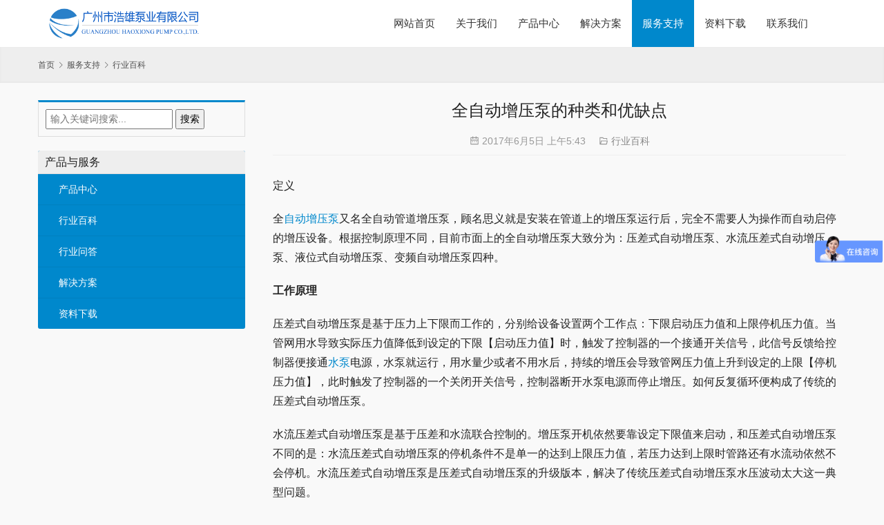

--- FILE ---
content_type: text/html; charset=UTF-8
request_url: https://www.shoubeng.com/technology/130.html
body_size: 9880
content:
<!DOCTYPE html>
<html>
<head>
    <meta charset="UTF-8">
    <meta http-equiv="X-UA-Compatible" content="IE=Edge,chrome=1">
    <meta name="renderer" content="webkit">
    <meta name="viewport" content="initial-scale=1.0,user-scalable=no,maximum-scale=1,width=device-width,viewport-fit=cover">
    <meta name="format-detection" content="telephone=no">
    <title>全自动增压泵的种类和优缺点-广州市浩雄泵业有限公司</title>
    <meta name="keywords" content="优缺点,全自动,增压泵">
<meta name="description" content="全自动增压泵，顾名思义就是安装运行后，完全不需要人为操作而自动启停的增压设备。根据控制原理不同，目前市面上的全自动增压泵大致分为：压差式自动增压泵、水流压差式自动">
<meta property="og:type" content="article">
<meta property="og:url" content="https://www.shoubeng.com/technology/130.html">
<meta property="og:site_name" content="广州市浩雄泵业有限公司">
<meta property="og:title" content="全自动增压泵的种类和优缺点">
<meta property="og:description" content="全自动增压泵，顾名思义就是安装运行后，完全不需要人为操作而自动启停的增压设备。根据控制原理不同，目前市面上的全自动增压泵大致分为：压差式自动增压泵、水流压差式自动">
<link rel="canonical" href="https://www.shoubeng.com/technology/130.html">
<meta name="applicable-device" content="pc,mobile">
<meta http-equiv="Cache-Control" content="no-transform">
<link rel='dns-prefetch' href='//www.shoubeng.com' />
<style id='wp-img-auto-sizes-contain-inline-css' type='text/css'>
img:is([sizes=auto i],[sizes^="auto," i]){contain-intrinsic-size:3000px 1500px}
/*# sourceURL=wp-img-auto-sizes-contain-inline-css */
</style>
<link rel='stylesheet' id='stylesheet-css' href='//www.shoubeng.com/wp-content/uploads/wpcom/style.5.12.0.1712252905.css?ver=5.12.0' type='text/css' media='all' />
<link rel='stylesheet' id='font-awesome-css' href='https://www.shoubeng.com/wp-content/themes/thesimple/themer/assets/css/font-awesome.css?ver=5.12.0' type='text/css' media='all' />
<style id='wp-block-library-inline-css' type='text/css'>
:root{--wp-block-synced-color:#7a00df;--wp-block-synced-color--rgb:122,0,223;--wp-bound-block-color:var(--wp-block-synced-color);--wp-editor-canvas-background:#ddd;--wp-admin-theme-color:#007cba;--wp-admin-theme-color--rgb:0,124,186;--wp-admin-theme-color-darker-10:#006ba1;--wp-admin-theme-color-darker-10--rgb:0,107,160.5;--wp-admin-theme-color-darker-20:#005a87;--wp-admin-theme-color-darker-20--rgb:0,90,135;--wp-admin-border-width-focus:2px}@media (min-resolution:192dpi){:root{--wp-admin-border-width-focus:1.5px}}.wp-element-button{cursor:pointer}:root .has-very-light-gray-background-color{background-color:#eee}:root .has-very-dark-gray-background-color{background-color:#313131}:root .has-very-light-gray-color{color:#eee}:root .has-very-dark-gray-color{color:#313131}:root .has-vivid-green-cyan-to-vivid-cyan-blue-gradient-background{background:linear-gradient(135deg,#00d084,#0693e3)}:root .has-purple-crush-gradient-background{background:linear-gradient(135deg,#34e2e4,#4721fb 50%,#ab1dfe)}:root .has-hazy-dawn-gradient-background{background:linear-gradient(135deg,#faaca8,#dad0ec)}:root .has-subdued-olive-gradient-background{background:linear-gradient(135deg,#fafae1,#67a671)}:root .has-atomic-cream-gradient-background{background:linear-gradient(135deg,#fdd79a,#004a59)}:root .has-nightshade-gradient-background{background:linear-gradient(135deg,#330968,#31cdcf)}:root .has-midnight-gradient-background{background:linear-gradient(135deg,#020381,#2874fc)}:root{--wp--preset--font-size--normal:16px;--wp--preset--font-size--huge:42px}.has-regular-font-size{font-size:1em}.has-larger-font-size{font-size:2.625em}.has-normal-font-size{font-size:var(--wp--preset--font-size--normal)}.has-huge-font-size{font-size:var(--wp--preset--font-size--huge)}.has-text-align-center{text-align:center}.has-text-align-left{text-align:left}.has-text-align-right{text-align:right}.has-fit-text{white-space:nowrap!important}#end-resizable-editor-section{display:none}.aligncenter{clear:both}.items-justified-left{justify-content:flex-start}.items-justified-center{justify-content:center}.items-justified-right{justify-content:flex-end}.items-justified-space-between{justify-content:space-between}.screen-reader-text{border:0;clip-path:inset(50%);height:1px;margin:-1px;overflow:hidden;padding:0;position:absolute;width:1px;word-wrap:normal!important}.screen-reader-text:focus{background-color:#ddd;clip-path:none;color:#444;display:block;font-size:1em;height:auto;left:5px;line-height:normal;padding:15px 23px 14px;text-decoration:none;top:5px;width:auto;z-index:100000}html :where(.has-border-color){border-style:solid}html :where([style*=border-top-color]){border-top-style:solid}html :where([style*=border-right-color]){border-right-style:solid}html :where([style*=border-bottom-color]){border-bottom-style:solid}html :where([style*=border-left-color]){border-left-style:solid}html :where([style*=border-width]){border-style:solid}html :where([style*=border-top-width]){border-top-style:solid}html :where([style*=border-right-width]){border-right-style:solid}html :where([style*=border-bottom-width]){border-bottom-style:solid}html :where([style*=border-left-width]){border-left-style:solid}html :where(img[class*=wp-image-]){height:auto;max-width:100%}:where(figure){margin:0 0 1em}html :where(.is-position-sticky){--wp-admin--admin-bar--position-offset:var(--wp-admin--admin-bar--height,0px)}@media screen and (max-width:600px){html :where(.is-position-sticky){--wp-admin--admin-bar--position-offset:0px}}

/*# sourceURL=wp-block-library-inline-css */
</style><style id='global-styles-inline-css' type='text/css'>
:root{--wp--preset--aspect-ratio--square: 1;--wp--preset--aspect-ratio--4-3: 4/3;--wp--preset--aspect-ratio--3-4: 3/4;--wp--preset--aspect-ratio--3-2: 3/2;--wp--preset--aspect-ratio--2-3: 2/3;--wp--preset--aspect-ratio--16-9: 16/9;--wp--preset--aspect-ratio--9-16: 9/16;--wp--preset--color--black: #000000;--wp--preset--color--cyan-bluish-gray: #abb8c3;--wp--preset--color--white: #ffffff;--wp--preset--color--pale-pink: #f78da7;--wp--preset--color--vivid-red: #cf2e2e;--wp--preset--color--luminous-vivid-orange: #ff6900;--wp--preset--color--luminous-vivid-amber: #fcb900;--wp--preset--color--light-green-cyan: #7bdcb5;--wp--preset--color--vivid-green-cyan: #00d084;--wp--preset--color--pale-cyan-blue: #8ed1fc;--wp--preset--color--vivid-cyan-blue: #0693e3;--wp--preset--color--vivid-purple: #9b51e0;--wp--preset--gradient--vivid-cyan-blue-to-vivid-purple: linear-gradient(135deg,rgb(6,147,227) 0%,rgb(155,81,224) 100%);--wp--preset--gradient--light-green-cyan-to-vivid-green-cyan: linear-gradient(135deg,rgb(122,220,180) 0%,rgb(0,208,130) 100%);--wp--preset--gradient--luminous-vivid-amber-to-luminous-vivid-orange: linear-gradient(135deg,rgb(252,185,0) 0%,rgb(255,105,0) 100%);--wp--preset--gradient--luminous-vivid-orange-to-vivid-red: linear-gradient(135deg,rgb(255,105,0) 0%,rgb(207,46,46) 100%);--wp--preset--gradient--very-light-gray-to-cyan-bluish-gray: linear-gradient(135deg,rgb(238,238,238) 0%,rgb(169,184,195) 100%);--wp--preset--gradient--cool-to-warm-spectrum: linear-gradient(135deg,rgb(74,234,220) 0%,rgb(151,120,209) 20%,rgb(207,42,186) 40%,rgb(238,44,130) 60%,rgb(251,105,98) 80%,rgb(254,248,76) 100%);--wp--preset--gradient--blush-light-purple: linear-gradient(135deg,rgb(255,206,236) 0%,rgb(152,150,240) 100%);--wp--preset--gradient--blush-bordeaux: linear-gradient(135deg,rgb(254,205,165) 0%,rgb(254,45,45) 50%,rgb(107,0,62) 100%);--wp--preset--gradient--luminous-dusk: linear-gradient(135deg,rgb(255,203,112) 0%,rgb(199,81,192) 50%,rgb(65,88,208) 100%);--wp--preset--gradient--pale-ocean: linear-gradient(135deg,rgb(255,245,203) 0%,rgb(182,227,212) 50%,rgb(51,167,181) 100%);--wp--preset--gradient--electric-grass: linear-gradient(135deg,rgb(202,248,128) 0%,rgb(113,206,126) 100%);--wp--preset--gradient--midnight: linear-gradient(135deg,rgb(2,3,129) 0%,rgb(40,116,252) 100%);--wp--preset--font-size--small: 13px;--wp--preset--font-size--medium: 20px;--wp--preset--font-size--large: 36px;--wp--preset--font-size--x-large: 42px;--wp--preset--spacing--20: 0.44rem;--wp--preset--spacing--30: 0.67rem;--wp--preset--spacing--40: 1rem;--wp--preset--spacing--50: 1.5rem;--wp--preset--spacing--60: 2.25rem;--wp--preset--spacing--70: 3.38rem;--wp--preset--spacing--80: 5.06rem;--wp--preset--shadow--natural: 6px 6px 9px rgba(0, 0, 0, 0.2);--wp--preset--shadow--deep: 12px 12px 50px rgba(0, 0, 0, 0.4);--wp--preset--shadow--sharp: 6px 6px 0px rgba(0, 0, 0, 0.2);--wp--preset--shadow--outlined: 6px 6px 0px -3px rgb(255, 255, 255), 6px 6px rgb(0, 0, 0);--wp--preset--shadow--crisp: 6px 6px 0px rgb(0, 0, 0);}:where(.is-layout-flex){gap: 0.5em;}:where(.is-layout-grid){gap: 0.5em;}body .is-layout-flex{display: flex;}.is-layout-flex{flex-wrap: wrap;align-items: center;}.is-layout-flex > :is(*, div){margin: 0;}body .is-layout-grid{display: grid;}.is-layout-grid > :is(*, div){margin: 0;}:where(.wp-block-columns.is-layout-flex){gap: 2em;}:where(.wp-block-columns.is-layout-grid){gap: 2em;}:where(.wp-block-post-template.is-layout-flex){gap: 1.25em;}:where(.wp-block-post-template.is-layout-grid){gap: 1.25em;}.has-black-color{color: var(--wp--preset--color--black) !important;}.has-cyan-bluish-gray-color{color: var(--wp--preset--color--cyan-bluish-gray) !important;}.has-white-color{color: var(--wp--preset--color--white) !important;}.has-pale-pink-color{color: var(--wp--preset--color--pale-pink) !important;}.has-vivid-red-color{color: var(--wp--preset--color--vivid-red) !important;}.has-luminous-vivid-orange-color{color: var(--wp--preset--color--luminous-vivid-orange) !important;}.has-luminous-vivid-amber-color{color: var(--wp--preset--color--luminous-vivid-amber) !important;}.has-light-green-cyan-color{color: var(--wp--preset--color--light-green-cyan) !important;}.has-vivid-green-cyan-color{color: var(--wp--preset--color--vivid-green-cyan) !important;}.has-pale-cyan-blue-color{color: var(--wp--preset--color--pale-cyan-blue) !important;}.has-vivid-cyan-blue-color{color: var(--wp--preset--color--vivid-cyan-blue) !important;}.has-vivid-purple-color{color: var(--wp--preset--color--vivid-purple) !important;}.has-black-background-color{background-color: var(--wp--preset--color--black) !important;}.has-cyan-bluish-gray-background-color{background-color: var(--wp--preset--color--cyan-bluish-gray) !important;}.has-white-background-color{background-color: var(--wp--preset--color--white) !important;}.has-pale-pink-background-color{background-color: var(--wp--preset--color--pale-pink) !important;}.has-vivid-red-background-color{background-color: var(--wp--preset--color--vivid-red) !important;}.has-luminous-vivid-orange-background-color{background-color: var(--wp--preset--color--luminous-vivid-orange) !important;}.has-luminous-vivid-amber-background-color{background-color: var(--wp--preset--color--luminous-vivid-amber) !important;}.has-light-green-cyan-background-color{background-color: var(--wp--preset--color--light-green-cyan) !important;}.has-vivid-green-cyan-background-color{background-color: var(--wp--preset--color--vivid-green-cyan) !important;}.has-pale-cyan-blue-background-color{background-color: var(--wp--preset--color--pale-cyan-blue) !important;}.has-vivid-cyan-blue-background-color{background-color: var(--wp--preset--color--vivid-cyan-blue) !important;}.has-vivid-purple-background-color{background-color: var(--wp--preset--color--vivid-purple) !important;}.has-black-border-color{border-color: var(--wp--preset--color--black) !important;}.has-cyan-bluish-gray-border-color{border-color: var(--wp--preset--color--cyan-bluish-gray) !important;}.has-white-border-color{border-color: var(--wp--preset--color--white) !important;}.has-pale-pink-border-color{border-color: var(--wp--preset--color--pale-pink) !important;}.has-vivid-red-border-color{border-color: var(--wp--preset--color--vivid-red) !important;}.has-luminous-vivid-orange-border-color{border-color: var(--wp--preset--color--luminous-vivid-orange) !important;}.has-luminous-vivid-amber-border-color{border-color: var(--wp--preset--color--luminous-vivid-amber) !important;}.has-light-green-cyan-border-color{border-color: var(--wp--preset--color--light-green-cyan) !important;}.has-vivid-green-cyan-border-color{border-color: var(--wp--preset--color--vivid-green-cyan) !important;}.has-pale-cyan-blue-border-color{border-color: var(--wp--preset--color--pale-cyan-blue) !important;}.has-vivid-cyan-blue-border-color{border-color: var(--wp--preset--color--vivid-cyan-blue) !important;}.has-vivid-purple-border-color{border-color: var(--wp--preset--color--vivid-purple) !important;}.has-vivid-cyan-blue-to-vivid-purple-gradient-background{background: var(--wp--preset--gradient--vivid-cyan-blue-to-vivid-purple) !important;}.has-light-green-cyan-to-vivid-green-cyan-gradient-background{background: var(--wp--preset--gradient--light-green-cyan-to-vivid-green-cyan) !important;}.has-luminous-vivid-amber-to-luminous-vivid-orange-gradient-background{background: var(--wp--preset--gradient--luminous-vivid-amber-to-luminous-vivid-orange) !important;}.has-luminous-vivid-orange-to-vivid-red-gradient-background{background: var(--wp--preset--gradient--luminous-vivid-orange-to-vivid-red) !important;}.has-very-light-gray-to-cyan-bluish-gray-gradient-background{background: var(--wp--preset--gradient--very-light-gray-to-cyan-bluish-gray) !important;}.has-cool-to-warm-spectrum-gradient-background{background: var(--wp--preset--gradient--cool-to-warm-spectrum) !important;}.has-blush-light-purple-gradient-background{background: var(--wp--preset--gradient--blush-light-purple) !important;}.has-blush-bordeaux-gradient-background{background: var(--wp--preset--gradient--blush-bordeaux) !important;}.has-luminous-dusk-gradient-background{background: var(--wp--preset--gradient--luminous-dusk) !important;}.has-pale-ocean-gradient-background{background: var(--wp--preset--gradient--pale-ocean) !important;}.has-electric-grass-gradient-background{background: var(--wp--preset--gradient--electric-grass) !important;}.has-midnight-gradient-background{background: var(--wp--preset--gradient--midnight) !important;}.has-small-font-size{font-size: var(--wp--preset--font-size--small) !important;}.has-medium-font-size{font-size: var(--wp--preset--font-size--medium) !important;}.has-large-font-size{font-size: var(--wp--preset--font-size--large) !important;}.has-x-large-font-size{font-size: var(--wp--preset--font-size--x-large) !important;}
/*# sourceURL=global-styles-inline-css */
</style>

<style id='classic-theme-styles-inline-css' type='text/css'>
/*! This file is auto-generated */
.wp-block-button__link{color:#fff;background-color:#32373c;border-radius:9999px;box-shadow:none;text-decoration:none;padding:calc(.667em + 2px) calc(1.333em + 2px);font-size:1.125em}.wp-block-file__button{background:#32373c;color:#fff;text-decoration:none}
/*# sourceURL=/wp-includes/css/classic-themes.min.css */
</style>
<script type="text/javascript" src="https://www.shoubeng.com/wp-includes/js/jquery/jquery.min.js?ver=3.7.1" id="jquery-core-js"></script>
<script type="text/javascript" src="https://www.shoubeng.com/wp-includes/js/jquery/jquery-migrate.min.js?ver=3.4.1" id="jquery-migrate-js"></script>
<link rel="EditURI" type="application/rsd+xml" title="RSD" href="https://www.shoubeng.com/xmlrpc.php?rsd" />
    <!--[if lte IE 11]><script src="https://www.shoubeng.com/wp-content/themes/thesimple/js/update.js"></script><![endif]-->
</head>
<body class="wp-singular post-template post-template-single-news post-template-single-news-php single single-post postid-130 single-format-standard wp-theme-thesimple lang-cn">
<header id="header" class="header navbar navbar-default" role="navigation">
    <div class="container container-sm header-wrap">
        <div class="navbar-header">
                        <div class="logo">
                <a href="https://www.shoubeng.com/" rel="home"><img src="https://www.shoubeng.com/wp-content/uploads/2021/10/logo-1.png" alt="广州市浩雄泵业有限公司"></a>
            </div>
            <button type="button" class="navbar-toggle collapsed" data-toggle="collapse" data-target=".navbar-menu">
                <span class="icon-bar icon-bar-1"></span>
                <span class="icon-bar icon-bar-2"></span>
                <span class="icon-bar icon-bar-3"></span>
            </button>
        </div>
        <nav class="collapse navbar-collapse navbar-right navbar-menu">
            <ul id="menu-%e5%a4%b4%e9%83%a8%e8%8f%9c%e5%8d%95" class="nav navbar-nav"><li class="menu-item"><a href="https://www.shoubeng.com/">网站首页</a></li>
<li class="menu-item dropdown"><a rel="nofollow" href="https://www.shoubeng.com/about/" class="dropdown-toggle">关于我们</a>
<ul class="dropdown-menu menu-item-wrap menu-item-col-2">
	<li class="menu-item"><a rel="nofollow" href="https://www.shoubeng.com/case/">工程案例</a></li>
	<li class="menu-item"><a rel="nofollow" href="https://www.shoubeng.com/faq/">常见问题</a></li>
</ul>
</li>
<li class="menu-item dropdown"><a href="https://www.shoubeng.com/product/" class="dropdown-toggle">产品中心</a>
<ul class="dropdown-menu menu-item-wrap menu-item-col-5">
	<li class="menu-item"><a href="https://www.shoubeng.com/guandaobeng/">管道泵</a></li>
	<li class="menu-item"><a href="https://www.shoubeng.com/zixibeng/">自吸泵</a></li>
	<li class="menu-item"><a href="https://www.shoubeng.com/buxiugangbeng/">不锈钢离心泵</a></li>
	<li class="menu-item"><a href="https://www.shoubeng.com/lishibeng/">立式多级离心泵</a></li>
	<li class="menu-item"><a href="https://www.shoubeng.com/bianpinbeng/">全自动增压泵</a></li>
	<li class="menu-item"><a href="https://www.shoubeng.com/gongshui/">变频供水设备</a></li>
</ul>
</li>
<li class="menu-item"><a href="https://www.shoubeng.com/solution/">解决方案</a></li>
<li class="menu-item current-post-ancestor active dropdown"><a rel="nofollow" href="https://www.shoubeng.com/news/" class="dropdown-toggle">服务支持</a>
<ul class="dropdown-menu menu-item-wrap menu-item-col-2">
	<li class="menu-item current-post-ancestor current-post-parent active"><a rel="nofollow" href="https://www.shoubeng.com/technology/">行业百科</a></li>
	<li class="menu-item"><a rel="nofollow" href="https://www.shoubeng.com/iqa/">行业问答</a></li>
</ul>
</li>
<li class="menu-item"><a rel="nofollow" href="https://www.shoubeng.com/download/">资料下载</a></li>
<li class="menu-item"><a rel="nofollow" href="https://www.shoubeng.com/contact/">联系我们</a></li>
</ul><!-- /.navbar-collapse -->
            <div class="navbar-action">
                                            </div>
        </nav>
    </div>
</header>
<div id="wrap">    <div class="breadcrumb-wrap">
        <ol class="breadcrumb container" vocab="https://schema.org/" typeof="BreadcrumbList"><li class="home" property="itemListElement" typeof="ListItem"><a href="https://www.shoubeng.com" property="item" typeof="WebPage"><span property="name" class="hide">广州市浩雄泵业有限公司</span>首页</a><meta property="position" content="1"></li><li property="itemListElement" typeof="ListItem"><i class="wpcom-icon wi"><svg aria-hidden="true"><use xlink:href="#wi-arrow-right-3"></use></svg></i><a href="https://www.shoubeng.com/news/" property="item" typeof="WebPage"><span property="name">服务支持</span></a><meta property="position" content="2"></li><li property="itemListElement" typeof="ListItem"><i class="wpcom-icon wi"><svg aria-hidden="true"><use xlink:href="#wi-arrow-right-3"></use></svg></i><a href="https://www.shoubeng.com/technology/" property="item" typeof="WebPage"><span property="name">行业百科</span></a><meta property="position" content="3"></li></ol>    </div>
    <div class="container main">
        <aside class="sidebar">
    <div class="widget widget_search"><form method="get" id="searchbar" action="https://www.shoubeng.com/">
  <input type="text" name="s" value="" placeholder="输入关键词搜索..." id="search" />
  <input type="submit" id="searchsubmit" value="搜索" />
</form></div><div class="widget widget_nav_menu"><h3 class="widget-title"><span>产品与服务</span></h3><div class="menu-%e8%be%b9%e6%a0%8f%e8%8f%9c%e5%8d%95-container"><ul id="menu-%e8%be%b9%e6%a0%8f%e8%8f%9c%e5%8d%95" class="menu"><li id="menu-item-1537" class="menu-item menu-item-1537"><a href="/product/">产品中心</a></li>
<li id="menu-item-922" class="menu-item current-post-ancestor current-menu-parent current-post-parent menu-item-922"><a href="https://www.shoubeng.com/technology/">行业百科</a></li>
<li id="menu-item-923" class="menu-item menu-item-923"><a href="https://www.shoubeng.com/iqa/">行业问答</a></li>
<li id="menu-item-364" class="menu-item menu-item-364"><a href="https://www.shoubeng.com/solution/">解决方案</a></li>
<li id="menu-item-365" class="menu-item menu-item-365"><a href="https://www.shoubeng.com/download/">资料下载</a></li>
</ul></div></div></aside>        <div class="content">
                            <article id="post-130" class="post-130 post type-post status-publish format-standard hentry category-technology tag-207 tag-61 tag-46">
                    <header class="entry-header">
                        <h1 class="entry-title">全自动增压泵的种类和优缺点</h1>                        <div class="entry-meta">
                            <time class="entry-meta-time published" datetime="2017-06-05T05:43:41+08:00" pubdate>
                                <i class="wpcom-icon wi"><svg aria-hidden="true"><use xlink:href="#wi-date"></use></svg></i> 2017年6月5日 上午5:43                            </time>
                            <span class="entry-meta-cat"><i class="wpcom-icon wi"><svg aria-hidden="true"><use xlink:href="#wi-folder-open"></use></svg></i> <a href="https://www.shoubeng.com/technology/" rel="category tag">行业百科</a></span>
                        </div>
                    </header><!-- .entry-header -->
                    <div class="entry-content">
                        <p>定义</p>
<p>全<span class="wpcom_keyword_link"><a href="https://www.shoubeng.com/bianpinbeng/" title="自动增压泵">自动增压泵</a></span>又名全自动管道增压泵，顾名思义就是安装在管道上的增压泵运行后，完全不需要人为操作而自动启停的增压设备。根据控制原理不同，目前市面上的全自动增压泵大致分为：压差式自动增压泵、水流压差式自动增压泵、液位式自动增压泵、变频自动增压泵四种。</p>
<p><strong>工作原理</strong></p>
<p>压差式自动增压泵是基于压力上下限而工作的，分别给设备设置两个工作点：下限启动压力值和上限停机压力值。当管网用水导致实际压力值降低到设定的下限【启动压力值】时，触发了控制器的一个接通开关信号，此信号反馈给控制器便接通<span class="wpcom_keyword_link"><a href="https://www.shoubeng.com/product/" title="水泵">水泵</a></span>电源，水泵就运行，用水量少或者不用水后，持续的增压会导致管网压力值上升到设定的上限【停机压力值】，此时触发了控制器的一个关闭开关信号，控制器断开水泵电源而停止增压。如何反复循环便构成了传统的压差式自动增压泵。</p>
<p>水流压差式自动增压泵是基于压差和水流联合控制的。增压泵开机依然要靠设定下限值来启动，和压差式自动增压泵不同的是：水流压差式自动增压泵的停机条件不是单一的达到上限压力值，若压力达到上限时管路还有水流动依然不会停机。水流压差式自动增压泵是压差式自动增压泵的升级版本，解决了传统压差式自动增压泵水压波动太大这一典型问题。</p>
<p>液位式自动增压泵是基于高低水位而工作的。通过液位传感器设置两个不同的工作点，分别是开机和关机的液位点。当水池水位升高到高水位点时，此时水位传感器因为浮力原因而接通输出一个关机的开关信号，此开关信号反馈给控制器，控制器便给水泵断电关机;反之当持续用水导致水位下降到警戒低水位时，此时由于液位传感器处于悬空状态而输出一个开机的开关信号给控制器，控制器便重新给水泵上电运行。如此往复循环实现液位式全自动增压泵。</p>
<p>变频自动增压泵是基于闭环和变频控制技术实现的。控制器工作时通过对比设定的压力值和目标压力值而不断纠正偏差，直到偏差值为0。简单的说，假如你设定目标压力值是0.3MPa，一旦管网压力低于0.3MPa，变频控制器就会驱动水泵进行补压，转速快慢由用水量大小决定。变频自动增压泵的工作原理决定了它具有水压恒定的基本性能。如果流量够用的情况下，无论怎么用水，变频自动增压泵基本不会出现水压一大一小的情况。</p>
<p><strong>优点缺点对比</strong></p>
<table align="center" border="1" cellpadding="0" cellspacing="0" style="WIDTH: 629px" width="629">
<tbody>
<tr>
<td style="WIDTH: 76px">
				类型<br />
属性</td>
<td style="WIDTH: 138px">
				压差式自动增压泵</td>
<td style="WIDTH: 138px">
				水流压差式自动增压泵</td>
<td style="WIDTH: 138px">
				液位式自动增压泵</td>
<td style="WIDTH: 138px">
				变频自动增压泵</td>
</tr>
<tr>
<td style="WIDTH: 76px">
				基本原理</td>
<td style="WIDTH: 138px">
				上下限压力值</td>
<td style="WIDTH: 138px">
				下限压力值启动，达到上限且无水流动才停机</td>
<td style="WIDTH: 138px">
				高低水位</td>
<td style="WIDTH: 138px">
				保持在某个恒定压力值运行</td>
</tr>
<tr>
<td style="WIDTH: 76px">
				优点</td>
<td style="WIDTH: 138px">
				结构简单、价格便宜</td>
<td style="WIDTH: 138px">
				结构简单、价格便宜、管网压力基本稳定</td>
<td style="WIDTH: 138px">
				结构简单、易用性好</td>
<td style="WIDTH: 138px">
				压力恒定、自动调节实际输出功率、低噪音</td>
</tr>
<tr>
<td style="WIDTH: 76px">
				缺点</td>
<td style="WIDTH: 138px">
				压力波动很大</td>
<td style="WIDTH: 138px">
				无法实现真正的恒压</td>
<td style="WIDTH: 138px">
				需要布信号线</td>
<td style="WIDTH: 138px">
				价格略贵</td>
</tr>
<tr>
<td style="WIDTH: 76px">
				典型用途</td>
<td style="WIDTH: 138px">
				一旦开机便长时间运行的或者对水压要求不高的直供水场合</td>
<td style="WIDTH: 138px">
				用水量小的直供水场合，特别适合家用</td>
<td style="WIDTH: 138px">
				高低水池、水平水池、自来水上水到高位水池</td>
<td style="WIDTH: 138px">
				基本所有直供水场合</td>
</tr>
</tbody>
</table>
<p>总结：综上表格，我们看到：每一种类型的自动增压泵都有它的专属用途和优缺点，具体选择什么类型的自动增压泵还得根据实际经济情况和现场情况选择。最佳的选型手段是联系我们厂家销售工程师，凭借丰富的经验和丰厚的专业知识，一定能为您选择经济适用的全自动增压泵。</p>
                                            </div><!-- .entry-content -->

                    <div class="entry-share"></div>
                    <div class="entry-tag"><i class="wpcom-icon wi"><svg aria-hidden="true"><use xlink:href="#wi-tag-fill"></use></svg></i> 标签：<a href="https://www.shoubeng.com/tag/%e4%bc%98%e7%bc%ba%e7%82%b9" rel="tag">优缺点</a>, <a href="https://www.shoubeng.com/tag/%e5%85%a8%e8%87%aa%e5%8a%a8" rel="tag">全自动</a>, <a href="https://www.shoubeng.com/tag/%e5%a2%9e%e5%8e%8b%e6%b3%b5" rel="tag">增压泵</a></div>                    <div class="entry-page">
                        <div class="pull-left">
                            &laquo; <a href="https://www.shoubeng.com/technology/128.html" rel="prev">自来水增压泵怎么选型？</a>                        </div>
                        <div class="pull-right">
                            <a href="https://www.shoubeng.com/technology/131.html" rel="next">变频增压泵是单相还是三相</a> &raquo;                        </div>
                    </div>
                </article><!-- #post-## -->
                        <h3 class="entry-related-title">相关新闻</h3><ul class="entry-related entry-related-li"><li class="related-item"><a href="https://www.shoubeng.com/iqa/270.html" title="水箱出水慢在什么位置安装增压泵？">水箱出水慢在什么位置安装增压泵？</a></li><li class="related-item"><a href="https://www.shoubeng.com/technology/74.html" title="关于隔膜式气压罐的选型计算问题">关于隔膜式气压罐的选型计算问题</a></li><li class="related-item"><a href="https://www.shoubeng.com/iqa/218.html" title="管道增压泵有没有危险？">管道增压泵有没有危险？</a></li><li class="related-item"><a href="https://www.shoubeng.com/iqa/176.html" title="增压泵进出水口装反了会怎样？">增压泵进出水口装反了会怎样？</a></li><li class="related-item"><a href="https://www.shoubeng.com/iqa/257.html" title="家用自来水增压泵选型需要注意的几个问题">家用自来水增压泵选型需要注意的几个问题</a></li><li class="related-item"><a href="https://www.shoubeng.com/technology/204.html" title="管道增压泵的一般操作流程">管道增压泵的一般操作流程</a></li><li class="related-item"><a href="https://www.shoubeng.com/iqa/255.html" title="家用自来水增压泵和自吸泵的区别？">家用自来水增压泵和自吸泵的区别？</a></li><li class="related-item"><a href="https://www.shoubeng.com/faq/196.html" title="家用自来水自动增压泵价格多少钱？">家用自来水自动增压泵价格多少钱？</a></li><li class="related-item"><a href="https://www.shoubeng.com/technology/56.html" title="水泵和供水设备保养的意义及保养法则">水泵和供水设备保养的意义及保养法则</a></li><li class="related-item"><a href="https://www.shoubeng.com/case/149.html" title="工厂冷却水循环增压机组">工厂冷却水循环增压机组</a></li></ul>                    </div>
    </div>
</div>
<footer class="footer">
    <div class="container">
                <div class="about row">
            <div class="col-md-16 about-us">
                <h3 class="footer-title">关于我们</h3>
                <p>广州市浩雄泵业有限公司是广东地区增压泵制造商和全自动供水方案提供商之一，致力于为建筑、工农业及环保领域供水/增压。浩雄前身是原广州市海珠区不锈钢水泵厂，始建于1996年，曾隶属广一集团，集团业务为浩雄奠定了理论基础和积累了大量供水行业经验。浩雄泵业通过ISO9001质量管理体系和产品的CCC认证，凭借优质的产品和完善的服务，产品得到了广大客户的信任与支持，与中铁六局、中建三局、丰城电厂、广州国防大厦、广钢集团、索尼华南电子等知名企业均建立过合作关系。</p>
            </div>
            <div class="col-md-8 contact-us">
                <h3 class="footer-title">联系我们</h3>
                                    <p><i class="wpcom-icon wi"><svg aria-hidden="true"><use xlink:href="#wi-tel"></use></svg></i> 电话：4006461958  020-84011771</p>
                                                                                                    <p><i class="wpcom-icon wi"><svg aria-hidden="true"><use xlink:href="#wi-map-pin"></use></svg></i> 地址：广州市番禺区石壁街屏山二村工业区自编18号浩雄泵业</p>
                            </div>
        </div>
        <div class="copyright clearfix">
            <div class="pull-left"><p>Copyright © 2021 浩雄泵业 版权所有 网站备案编号：<a href="https://beian.miit.gov.cn/" target="_blank" rel="noopener">粤ICP备13044098-5号</a> 浩雄泵业专注工业和自来水<strong>管道增压泵</strong>生产制造并提供靠谱的<strong>自动加压供水方案</strong>，专注10余年，质量和工艺面面俱到。</p>
</div>
                    </div>
    </div>
</footer>
            <div class="action action-style-0 action-color-0 action-pos-0" style="bottom:20%;">
                                                    <div class="action-item gotop j-top">
                        <i class="wpcom-icon wi action-item-icon"><svg aria-hidden="true"><use xlink:href="#wi-arrow-up-2"></use></svg></i>                                            </div>
                            </div>
        <script type="speculationrules">
{"prefetch":[{"source":"document","where":{"and":[{"href_matches":"/*"},{"not":{"href_matches":["/wp-*.php","/wp-admin/*","/wp-content/uploads/*","/wp-content/*","/wp-content/plugins/*","/wp-content/themes/thesimple/*","/*\\?(.+)"]}},{"not":{"selector_matches":"a[rel~=\"nofollow\"]"}},{"not":{"selector_matches":".no-prefetch, .no-prefetch a"}}]},"eagerness":"conservative"}]}
</script>
<script type="text/javascript" id="main-js-extra">
/* <![CDATA[ */
var _wpcom_js = {"webp":"","ajaxurl":"https://www.shoubeng.com/wp-admin/admin-ajax.php","theme_url":"https://www.shoubeng.com/wp-content/themes/thesimple","slide_speed":"5000","is_admin":"0","lang":"zh_CN","js_lang":{"share_to":"\u5206\u4eab\u5230: ","copy_done":"\u590d\u5236\u6210\u529f\uff01","copy_fail":"\u6d4f\u89c8\u5668\u6682\u4e0d\u652f\u6301\u62f7\u8d1d\u529f\u80fd","confirm":"\u786e\u5b9a","qrcode":"\u4e8c\u7ef4\u7801"},"lightbox":"1","post_id":"130"};
//# sourceURL=main-js-extra
/* ]]> */
</script>
<script type="text/javascript" src="https://www.shoubeng.com/wp-content/themes/thesimple/js/main.js?ver=5.12.0" id="main-js"></script>
<script type="text/javascript" src="https://www.shoubeng.com/wp-content/themes/thesimple/themer/assets/js/icons-2.7.19.js?ver=5.12.0" id="wpcom-icons-js"></script>
<script>
var _hmt = _hmt || [];
(function() {
  var hm = document.createElement("script");
  hm.src = "https://hm.baidu.com/hm.js?8f1ea929e2fe21d54b4b64c79318fc29";
  var s = document.getElementsByTagName("script")[0]; 
  s.parentNode.insertBefore(hm, s);
})();
</script>

<script>
var _hmt = _hmt || [];
(function() {
  var hm = document.createElement("script");
  hm.src = "https://hm.baidu.com/hm.js?2637e59741087d51fe142675c4d7bb18";
  var s = document.getElementsByTagName("script")[0]; 
  s.parentNode.insertBefore(hm, s);
})();
</script>

<script>
(function(b,a,e,h,f,c,g,s){b[h]=b[h]||function(){(b[h].c=b[h].c||[]).push(arguments)};
b[h].s=!!c;g=a.getElementsByTagName(e)[0];s=a.createElement(e);
s.src="//s.union.360.cn/"+f+".js";s.defer=!0;s.async=!0;g.parentNode.insertBefore(s,g)
})(window,document,"script","_qha",246679,false);
</script>
    <script type="application/ld+json">
        {
            "@context": "https://schema.org",
            "@type": "Article",
            "@id": "https://www.shoubeng.com/technology/130.html",
            "url": "https://www.shoubeng.com/technology/130.html",
            "headline": "全自动增压泵的种类和优缺点",
            "description": "全自动增压泵，顾名思义就是安装运行后，完全不需要人为操作而自动启停的增压设备。根据控制原理不同，目前市面上的全自动增压泵大致分为：压差式自动增压泵、水流压差式自动",
            "datePublished": "2017-06-05T05:43:41+08:00",
            "dateModified": "2021-10-06T14:13:59+08:00",
            "author": {"@type":"Person","name":"haoxiong","url":"https://www.shoubeng.com/author/haoxiong"}        }
    </script>
</body>
</html>

--- FILE ---
content_type: application/javascript
request_url: https://www.shoubeng.com/wp-content/themes/thesimple/js/main.js?ver=5.12.0
body_size: 85181
content:
!function e(t,a,i){function r(s,o){if(!a[s]){if(!t[s]){var l="function"==typeof require&&require;if(!o&&l)return l(s,!0);if(n)return n(s,!0);var c=new Error("Cannot find module '"+s+"'");throw c.code="MODULE_NOT_FOUND",c}var d=a[s]={exports:{}};t[s][0].call(d.exports,(function(e){return r(t[s][1][e]||e)}),d,d.exports,e,t,a,i)}return a[s].exports}for(var n="function"==typeof require&&require,s=0;s<i.length;s++)r(i[s]);return r}({1:[function(e,t,a){"use strict";Object.defineProperty(a,"__esModule",{value:!0});var i=function(){function e(e,t){for(var a=0;a<t.length;a++){var i=t[a];i.enumerable=i.enumerable||!1,i.configurable=!0,"value"in i&&(i.writable=!0),Object.defineProperty(e,i.key,i)}}return function(t,a,i){return a&&e(t.prototype,a),i&&e(t,i),t}}();e("ie-array-find-polyfill");var r,n=e("morphdom"),s=(r=n)&&r.__esModule?r:{default:r},o=e("./util");function l(e){if(Array.isArray(e)){for(var t=0,a=Array(e.length);t<e.length;t++)a[t]=e[t];return a}return Array.from(e)}var c="input paste copy click change keydown keyup keypress contextmenu mouseup mousedown mousemove touchstart touchend touchmove compositionstart compositionend focus",d="input change click",u=c.replace(/([a-z]+)/g,"[data-action-$1],")+"[data-action]",p=function(){function e(t){var a=this;!function(e,t){if(!(e instanceof t))throw new TypeError("Cannot call a class as a function")}(this,e),this.atemplate=[],this.events=[],t&&Object.keys(t).forEach((function(e){a[e]=t[e]})),this.data||(this.data={}),this.templates||(this.templates=[]);for(var i=0,r=this.templates.length;i<r;i+=1){var n=this.templates[i],s=(0,o.selector)("#"+n).innerHTML;this.atemplate.push({id:n,html:s,binded:!1})}}return i(e,[{key:"addDataBind",value:function(e){var t=this;(0,o.on)(e,"[data-bind]",d,(function(e){var a,i,r=e.delegateTarget,n=r.getAttribute("data-bind"),s=r.getAttribute("href"),o=r.value;s&&(o=o.replace("#","")),"checkbox"===r.getAttribute("type")?(a=[],i=document.querySelectorAll('[data-bind="'+n+'"]'),[].forEach.call(i,(function(e){e.checked&&a.push(e.value)}))):"radio"!==r.getAttribute("type")&&t.updateDataByString(n,o)})),this.events.push({element:e,selector:"[data-bind]",event:d})}},{key:"addActionBind",value:function(e){var t=this;(0,o.on)(e,u,c,(function(e){var a=e.delegateTarget,i=c.split(" "),r="action";i.forEach((function(t){a.getAttribute("data-action-"+t)&&e.type===t&&(r+="-"+t)}));var n=a.getAttribute("data-"+r);if(n){var s,o=n.replace(/\(.*?\);?/,""),d=n.replace(/(.*?)\((.*?)\);?/,"$2").split(",");if(t.e=e,t.method&&t.method[o])(s=t.method)[o].apply(s,l(d));else t[o]&&t[o].apply(t,l(d))}})),this.events.push({element:e,selector:u,event:d})}},{key:"removeTemplateEvents",value:function(){this.events.forEach((function(e){(0,o.off)(e.element,e.selector,e.event)}))}},{key:"addTemplate",value:function(e,t){this.atemplate.push({id:e,html:t,binded:!1}),this.templates.push(e)}},{key:"getData",value:function(){return JSON.parse(JSON.stringify(this.data))}},{key:"saveData",value:function(e){var t=JSON.stringify(this.data);localStorage.setItem(e,t)}},{key:"setData",value:function(e){var t=this;Object.keys(e).forEach((function(a){"function"!=typeof e[a]&&(t.data[a]=e[a])}))}},{key:"loadData",value:function(e){var t=JSON.parse(localStorage.getItem(e));t&&this.setData(t)}},{key:"getRand",value:function(e,t){return~~(Math.random()*(t-e+1))+e}},{key:"getRandText",value:function(e){for(var t="",a="ABCDEFGHIJKLMNOPQRSTUVWXYZabcdefghijklmnopqrstuvwxyz0123456789",i=0;i<e;i+=1)t+=a.charAt(Math.floor(this.getRand(0,62)));return t}},{key:"getDataFromObj",value:function(e,t){for(var a=(e=(e=e.replace(/\[([\w\-\.\u3041-\u3093\u30a1-\u30f6\u4e9c-\u7199]+)\]/g,".$1")).replace(/^\./,"")).split(".");a.length;){var i=a.shift();if(!(i in t))return null;t=t[i]}return t}},{key:"getDataByString",value:function(e){var t=this.data;return this.getDataFromObj(e,t)}},{key:"updateDataByString",value:function(e,t){for(var a=this.data,i=e.split(".");i.length>1;)a=a[i.shift()];a[i.shift()]=t}},{key:"removeDataByString",value:function(e){for(var t=this.data,a=e.split(".");a.length>1;)t=t[a.shift()];var i=a.shift();i.match(/^\d+$/)?t.splice(Number(i),1):delete t[i]}},{key:"resolveBlock",value:function(e,t,a){var i=this,r=e.match(/<!-- BEGIN ([\w\-\.\u3041-\u3093\u30a1-\u30f6\u4e9c-\u7199]+):touch#([\w\-\.\u3041-\u3093\u30a1-\u30f6\u4e9c-\u7199]+) -->/g),n=e.match(/<!-- BEGIN ([\w\-\.\u3041-\u3093\u30a1-\u30f6\u4e9c-\u7199]+):touchnot#([\w\-\.\u3041-\u3093\u30a1-\u30f6\u4e9c-\u7199]+) -->/g),s=e.match(/<!-- BEGIN ([\w\-\.\u3041-\u3093\u30a1-\u30f6\u4e9c-\u7199]+):exist -->/g),o=e.match(/<!-- BEGIN ([\w\-\.\u3041-\u3093\u30a1-\u30f6\u4e9c-\u7199]+):empty -->/g);if(r)for(var l=0,c=r.length;l<c;l+=1){var d=r[l],u=(d=d.replace(/([\w\-\.\u3041-\u3093\u30a1-\u30f6\u4e9c-\u7199]+):touch#([\w\-\.\u3041-\u3093\u30a1-\u30f6\u4e9c-\u7199]+)/,"($1):touch#($2)")).replace(/BEGIN/,"END"),p=new RegExp(d+"(([\\n\\r\\t]|.)*?)"+u,"g");e=e.replace(p,(function(e,a,r,n){return""+("function"==typeof t[a]?t[a].apply(i):i.getDataFromObj(a,t))===r?n:""}))}if(n)for(var f=0,h=n.length;f<h;f+=1){var m=n[f],v=(m=m.replace(/([\w\-\.\u3041-\u3093\u30a1-\u30f6\u4e9c-\u7199]+):touchnot#([\w\-\.\u3041-\u3093\u30a1-\u30f6\u4e9c-\u7199]+)/,"($1):touchnot#($2)")).replace(/BEGIN/,"END"),g=new RegExp(m+"(([\\n\\r\\t]|.)*?)"+v,"g");e=e.replace(g,(function(e,a,r,n){return""+("function"==typeof t[a]?t[a].apply(i):i.getDataFromObj(a,t))!==r?n:""}))}if(s)for(var y=0,b=s.length;y<b;y+=1){var w=s[y],x=(w=w.replace(/([\w\-\.\u3041-\u3093\u30a1-\u30f6\u4e9c-\u7199]+):exist/,"($1):exist")).replace(/BEGIN/,"END"),E=new RegExp(w+"(([\\n\\r\\t]|.)*?)"+x,"g");e=e.replace(E,(function(e,a,r){var n="function"==typeof t[a]?t[a].apply(i):i.getDataFromObj(a,t);return n||0===n?r:""}))}if(o)for(var S=0,T=o.length;S<T;S+=1){var C=o[S],P=(C=C.replace(/([\w\-\.\u3041-\u3093\u30a1-\u30f6\u4e9c-\u7199]+):empty/,"($1):empty")).replace(/BEGIN/,"END"),M=new RegExp(C+"(([\\n\\r\\t]|.)*?)"+P,"g");e=e.replace(M,(function(e,a,r){var n="function"==typeof t[a]?t[a].apply(i):i.getDataFromObj(a,t);return n||0===n?"":r}))}return e=e.replace(/{([\w\-\.\u3041-\u3093\u30a1-\u30f6\u4e9c-\u7199]+)}(\[([\w\-\.\u3041-\u3093\u30a1-\u30f6\u4e9c-\u7199]+)\])*/g,(function(e,r,n,s){var o=void 0;if(""+r=="i")o=a;else{if(!t[r]&&0!==t[r])return s&&i.convert&&i.convert[s]?i.convert[s].call(i,""):"";o="function"==typeof t[r]?t[r].apply(i):t[r]}return s&&i.convert&&i.convert[s]?i.convert[s].call(i,o):o}))}},{key:"resolveAbsBlock",value:function(e){var t=this;return e=e.replace(/{(.*?)}/g,(function(e,a){var i=t.getDataByString(a);return void 0!==i?"function"==typeof i?i.apply(t):i:e}))}},{key:"resolveInclude",value:function(e){return e=e.replace(/<!-- #include id="(.*?)" -->/g,(function(e,t){return(0,o.selector)("#"+t).innerHTML}))}},{key:"resolveWith",value:function(e){return e=e.replace(/<!-- BEGIN ([\w\-\.\u3041-\u3093\u30a1-\u30f6\u4e9c-\u7199]+):with -->(([\n\r\t]|.)*?)<!-- END ([\w\-\.\u3041-\u3093\u30a1-\u30f6\u4e9c-\u7199]+):with -->/g,(function(e,t){return e=e.replace(/data\-bind=['"](.*?)['"]/g,"data-bind='"+t+".$1'")}))}},{key:"resolveLoop",value:function(e){var t=this;return e=e.replace(/<!-- BEGIN ([\w\-\.\u3041-\u3093\u30a1-\u30f6\u4e9c-\u7199]+?):loop -->(([\n\r\t]|.)*?)<!-- END ([\w\-\.\u3041-\u3093\u30a1-\u30f6\u4e9c-\u7199]+?):loop -->/g,(function(e,a,i){var r=t.getDataByString(a),n=[],s="";if((n="function"==typeof r?r.apply(t):r)instanceof Array)for(var o=0,l=n.length;o<l;o+=1)s+=t.resolveBlock(i,n[o],o);return s=s.replace(/\\([^\\])/g,"$1")}))}},{key:"removeData",value:function(e){var t=this.data;return Object.keys(t).forEach((function(a){for(var i=0,r=e.length;i<r;i+=1)a===e[i]&&delete t[a]})),this}},{key:"hasLoop",value:function(e){return!!e.match(/<!-- BEGIN ([\w\-\.\u3041-\u3093\u30a1-\u30f6\u4e9c-\u7199]+?):loop -->(([\n\r\t]|.)*?)<!-- END ([\w\-\.\u3041-\u3093\u30a1-\u30f6\u4e9c-\u7199]+?):loop -->/g)}},{key:"getHtml",value:function(e,t){var a=this.atemplate.find((function(t){return t.id===e})),i="";if(a&&a.html&&(i=a.html),t&&(i=e),!i)return"";var r=this.data;for(i=this.resolveInclude(i),i=this.resolveWith(i);this.hasLoop(i);)i=this.resolveLoop(i);return i=(i=this.resolveBlock(i,r)).replace(/\\([^\\])/g,"$1"),(i=this.resolveAbsBlock(i)).replace(/^([\t ])*\n/gm,"")}},{key:"update",value:function(){var e=this,t=arguments.length>0&&void 0!==arguments[0]?arguments[0]:"html",a=arguments[1],i=this.templates;this.beforeUpdated&&this.beforeUpdated();for(var r=function(r,n){var l=i[r],c="#"+l,d=e.getHtml(l),u=(0,o.selector)("[data-id='"+l+"']");if(u)if("text"===t)u.innerText=d;else if(a){var p=document.createElement("div");p.innerHTML=d;var f=p.querySelector(a).outerHTML;(0,s.default)(u.querySelector(a),f)}else(0,s.default)(u,"<div data-id='"+l+"'>"+d+"</div>");else(0,o.selector)(c).insertAdjacentHTML("afterend",'<div data-id="'+l+'"></div>'),"text"===t?(0,o.selector)("[data-id='"+l+"']").innerText=d:(0,o.selector)("[data-id='"+l+"']").innerHTML=d;var h=e.atemplate.find((function(e){return e.id===l}));h.binded||(h.binded=!0,e.addDataBind((0,o.selector)("[data-id='"+l+"']")),e.addActionBind((0,o.selector)("[data-id='"+l+"']")))},n=0,l=i.length;n<l;n+=1)r(n);return this.updateBindingData(a),this.onUpdated&&this.onUpdated(a),this}},{key:"updateBindingData",value:function(e){for(var t=this,a=this.templates,i=0,r=a.length;i<r;i+=1){var n=a[i],s=(0,o.selector)("[data-id='"+n+"']");e&&(s=s.querySelector(e));var l=s.querySelectorAll("[data-bind]");[].forEach.call(l,(function(e){var a=t.getDataByString(e.getAttribute("data-bind"));"checkbox"===e.getAttribute("type")||"radio"===e.getAttribute("type")?a===e.value&&(e.checked=!0):e.value=a}));var c=s.querySelectorAll("[data-bind-oneway]");[].forEach.call(c,(function(e){var a=t.getDataByString(e.getAttribute("data-bind-oneway"));"checkbox"===e.getAttribute("type")||"radio"===e.getAttribute("type")?a===e.value&&(e.checked=!0):e.value=a}))}return this}},{key:"applyMethod",value:function(e){for(var t,a=arguments.length,i=Array(a>1?a-1:0),r=1;r<a;r++)i[r-1]=arguments[r];return(t=this.method)[e].apply(t,i)}},{key:"getComputedProp",value:function(e){return this.data[e].apply(this)}},{key:"remove",value:function(e){for(var t=this.data,a=e.split(".");a.length>1;)t=t[a.shift()];var i=a.shift();return i.match(/^\d+$/)?t.splice(Number(i),1):delete t[i],this}}]),e}();a.default=p,t.exports=a.default},{"./util":2,"ie-array-find-polyfill":5,morphdom:6}],2:[function(e,t,a){"use strict";Object.defineProperty(a,"__esModule",{value:!0});var i=a.matches=function(e,t){for(var a=(e.document||e.ownerDocument).querySelectorAll(t),i=a.length;--i>=0&&a.item(i)!==e;);return i>-1},r=(a.selector=function(e){return document.querySelector(e)},a.findAncestor=function(e,t){if("function"==typeof e.closest)return e.closest(t)||null;for(;e&&e!==document;){if(i(e,t))return e;e=e.parentElement}return null}),n=[];a.on=function(e,t,a,i){var s=arguments.length>4&&void 0!==arguments[4]&&arguments[4];a.split(" ").forEach((function(a){var o=function(e){var a=r(e.target,t);a&&(e.delegateTarget=a,i(e))};n.push({listener:o,element:e,query:t,event:a,capture:s}),"touchstart"!==a&&"touchmove"!==a||(s={passive:!0}),e.addEventListener(a,o,s)}))},a.off=function(e,t,a){a.split(" ").forEach((function(a){n.forEach((function(i,r){i.element===e&&i.query===t&&i.event===a&&(console.log(i.capture,"item.capture"),e.removeEventListener(a,i.listener,i.capture),n.splice(r,1))}))}))}},{}],3:[function(e,t,a){"use strict";try{var i=new window.CustomEvent("test");if(i.preventDefault(),!0!==i.defaultPrevented)throw new Error("Could not prevent default")}catch(e){var r=function(e,t){var a,i;return t=t||{bubbles:!1,cancelable:!1,detail:void 0},(a=document.createEvent("CustomEvent")).initCustomEvent(e,t.bubbles,t.cancelable,t.detail),i=a.preventDefault,a.preventDefault=function(){i.call(this);try{Object.defineProperty(this,"defaultPrevented",{get:function(){return!0}})}catch(e){this.defaultPrevented=!0}},a};r.prototype=window.Event.prototype,window.CustomEvent=r}},{}],4:[function(e,t,a){"use strict";function i(e){return i="function"==typeof Symbol&&"symbol"==typeof Symbol.iterator?function(e){return typeof e}:function(e){return e&&"function"==typeof Symbol&&e.constructor===Symbol&&e!==Symbol.prototype?"symbol":typeof e},i(e)}!function(e){var t=e.Promise,r=t&&"resolve"in t&&"reject"in t&&"all"in t&&"race"in t&&function(){var e;return new t((function(t){e=t})),"function"==typeof e}();void 0!==a&&a?(a.Promise=r?t:T,a.Polyfill=T):"function"==typeof define&&define.amd?define((function(){return r?t:T})):r||(e.Promise=T);var n="pending",s="sealed",o="fulfilled",l="rejected",c=function(){};function d(e){return"[object Array]"===Object.prototype.toString.call(e)}var u,p="undefined"!=typeof setImmediate?setImmediate:setTimeout,f=[];function h(){for(var e=0;e<f.length;e++)f[e][0](f[e][1]);f=[],u=!1}function m(e,t){f.push([e,t]),u||(u=!0,p(h,0))}function v(e){var t=e.owner,a=t.state_,i=t.data_,r=e[a],n=e.then;if("function"==typeof r){a=o;try{i=r(i)}catch(e){w(n,e)}}g(n,i)||(a===o&&y(n,i),a===l&&w(n,i))}function g(e,t){var a;try{if(e===t)throw new TypeError("A promises callback cannot return that same promise.");if(t&&("function"==typeof t||"object"===i(t))){var r=t.then;if("function"==typeof r)return r.call(t,(function(i){a||(a=!0,t!==i?y(e,i):b(e,i))}),(function(t){a||(a=!0,w(e,t))})),!0}}catch(t){return a||w(e,t),!0}return!1}function y(e,t){e!==t&&g(e,t)||b(e,t)}function b(e,t){e.state_===n&&(e.state_=s,e.data_=t,m(E,e))}function w(e,t){e.state_===n&&(e.state_=s,e.data_=t,m(S,e))}function x(e){var t=e.then_;e.then_=void 0;for(var a=0;a<t.length;a++)v(t[a])}function E(e){e.state_=o,x(e)}function S(e){e.state_=l,x(e)}function T(e){if("function"!=typeof e)throw new TypeError("Promise constructor takes a function argument");if(this instanceof T==!1)throw new TypeError("Failed to construct 'Promise': Please use the 'new' operator, this object constructor cannot be called as a function.");this.then_=[],function(e,t){function a(e){w(t,e)}try{e((function(e){y(t,e)}),a)}catch(e){a(e)}}(e,this)}T.prototype={constructor:T,state_:n,then_:null,data_:void 0,then:function(e,t){var a={owner:this,then:new this.constructor(c),fulfilled:e,rejected:t};return this.state_===o||this.state_===l?m(v,a):this.then_.push(a),a.then},catch:function(e){return this.then(null,e)}},T.all=function(e){if(!d(e))throw new TypeError("You must pass an array to Promise.all().");return new this((function(t,a){var i=[],r=0;function n(e){return r++,function(a){i[e]=a,--r||t(i)}}for(var s,o=0;o<e.length;o++)(s=e[o])&&"function"==typeof s.then?s.then(n(o),a):i[o]=s;r||t(i)}))},T.race=function(e){if(!d(e))throw new TypeError("You must pass an array to Promise.race().");return new this((function(t,a){for(var i,r=0;r<e.length;r++)(i=e[r])&&"function"==typeof i.then?i.then(t,a):t(i)}))},T.resolve=function(e){return e&&"object"===i(e)&&e.constructor===this?e:new this((function(t){t(e)}))},T.reject=function(e){return new this((function(t,a){a(e)}))}}("undefined"!=typeof window?window:"undefined"!=typeof global?global:"undefined"!=typeof self?self:void 0)},{}],5:[function(e,t,a){"use strict";Array.prototype.find||Object.defineProperty(Array.prototype,"find",{value:function(e){if(null==this)throw new TypeError("this is null or not defined");var t=Object(this),a=t.length>>>0;if("function"!=typeof e)throw new TypeError("predicate must be a function");for(var i=arguments[1],r=0;r<a;){var n=t[r];if(e.call(i,n,r,t))return n;r++}}})},{}],6:[function(e,t,a){"use strict";var i;var r="http://www.w3.org/1999/xhtml",n="undefined"==typeof document?void 0:document,s=!!n&&"content"in n.createElement("template"),o=!!n&&n.createRange&&"createContextualFragment"in n.createRange();function l(e){return e=e.trim(),s?function(e){var t=n.createElement("template");return t.innerHTML=e,t.content.childNodes[0]}(e):o?function(e){return i||(i=n.createRange()).selectNode(n.body),i.createContextualFragment(e).childNodes[0]}(e):function(e){var t=n.createElement("body");return t.innerHTML=e,t.childNodes[0]}(e)}function c(e,t){var a,i,r=e.nodeName,n=t.nodeName;return r===n||(a=r.charCodeAt(0),i=n.charCodeAt(0),a<=90&&i>=97?r===n.toUpperCase():i<=90&&a>=97&&n===r.toUpperCase())}function d(e,t,a){e[a]!==t[a]&&(e[a]=t[a],e[a]?e.setAttribute(a,""):e.removeAttribute(a))}var u={OPTION:function(e,t){var a=e.parentNode;if(a){var i=a.nodeName.toUpperCase();"OPTGROUP"===i&&(i=(a=a.parentNode)&&a.nodeName.toUpperCase()),"SELECT"!==i||a.hasAttribute("multiple")||(e.hasAttribute("selected")&&!t.selected&&(e.setAttribute("selected","selected"),e.removeAttribute("selected")),a.selectedIndex=-1)}d(e,t,"selected")},INPUT:function(e,t){d(e,t,"checked"),d(e,t,"disabled"),e.value!==t.value&&(e.value=t.value),t.hasAttribute("value")||e.removeAttribute("value")},TEXTAREA:function(e,t){var a=t.value;e.value!==a&&(e.value=a);var i=e.firstChild;if(i){var r=i.nodeValue;if(r==a||!a&&r==e.placeholder)return;i.nodeValue=a}},SELECT:function(e,t){if(!t.hasAttribute("multiple")){for(var a,i,r=-1,n=0,s=e.firstChild;s;)if("OPTGROUP"===(i=s.nodeName&&s.nodeName.toUpperCase()))s=(a=s).firstChild;else{if("OPTION"===i){if(s.hasAttribute("selected")){r=n;break}n++}!(s=s.nextSibling)&&a&&(s=a.nextSibling,a=null)}e.selectedIndex=r}}};function p(){}function f(e){if(e)return e.getAttribute&&e.getAttribute("id")||e.id}var h=function(e){return function(t,a,i){if(i||(i={}),"string"==typeof a)if("#document"===t.nodeName||"HTML"===t.nodeName||"BODY"===t.nodeName){var s=a;(a=n.createElement("html")).innerHTML=s}else a=l(a);else 11===a.nodeType&&(a=a.firstElementChild);var o=i.getNodeKey||f,d=i.onBeforeNodeAdded||p,h=i.onNodeAdded||p,m=i.onBeforeElUpdated||p,v=i.onElUpdated||p,g=i.onBeforeNodeDiscarded||p,y=i.onNodeDiscarded||p,b=i.onBeforeElChildrenUpdated||p,w=i.skipFromChildren||p,x=i.addChild||function(e,t){return e.appendChild(t)},E=!0===i.childrenOnly,S=Object.create(null),T=[];function C(e){T.push(e)}function P(e,t){if(1===e.nodeType)for(var a=e.firstChild;a;){var i=void 0;t&&(i=o(a))?C(i):(y(a),a.firstChild&&P(a,t)),a=a.nextSibling}}function M(e,t,a){!1!==g(e)&&(t&&t.removeChild(e),y(e),P(e,a))}function k(e){h(e);for(var t=e.firstChild;t;){var a=t.nextSibling,i=o(t);if(i){var r=S[i];r&&c(t,r)?(t.parentNode.replaceChild(r,t),j(r,t)):k(t)}else k(t);t=a}}function j(t,a,i){var r=o(a);if(r&&delete S[r],!i){if(!1===m(t,a))return;if(e(t,a),v(t),!1===b(t,a))return}"TEXTAREA"!==t.nodeName?function(e,t){var a,i,r,s,l,p=w(e,t),f=t.firstChild,h=e.firstChild;e:for(;f;){for(s=f.nextSibling,a=o(f);!p&&h;){if(r=h.nextSibling,f.isSameNode&&f.isSameNode(h)){f=s,h=r;continue e}i=o(h);var m=h.nodeType,v=void 0;if(m===f.nodeType&&(1===m?(a?a!==i&&((l=S[a])?r===l?v=!1:(e.insertBefore(l,h),i?C(i):M(h,e,!0),h=l):v=!1):i&&(v=!1),(v=!1!==v&&c(h,f))&&j(h,f)):3!==m&&8!=m||(v=!0,h.nodeValue!==f.nodeValue&&(h.nodeValue=f.nodeValue))),v){f=s,h=r;continue e}i?C(i):M(h,e,!0),h=r}if(a&&(l=S[a])&&c(l,f))p||x(e,l),j(l,f);else{var g=d(f);!1!==g&&(g&&(f=g),f.actualize&&(f=f.actualize(e.ownerDocument||n)),x(e,f),k(f))}f=s,h=r}!function(e,t,a){for(;t;){var i=t.nextSibling;(a=o(t))?C(a):M(t,e,!0),t=i}}(e,h,i);var y=u[e.nodeName];y&&y(e,t)}(t,a):u.TEXTAREA(t,a)}!function e(t){if(1===t.nodeType||11===t.nodeType)for(var a=t.firstChild;a;){var i=o(a);i&&(S[i]=a),e(a),a=a.nextSibling}}(t);var I,_,A=t,O=A.nodeType,L=a.nodeType;if(!E)if(1===O)1===L?c(t,a)||(y(t),A=function(e,t){for(var a=e.firstChild;a;){var i=a.nextSibling;t.appendChild(a),a=i}return t}(t,(I=a.nodeName,(_=a.namespaceURI)&&_!==r?n.createElementNS(_,I):n.createElement(I)))):A=a;else if(3===O||8===O){if(L===O)return A.nodeValue!==a.nodeValue&&(A.nodeValue=a.nodeValue),A;A=a}if(A===a)y(t);else{if(a.isSameNode&&a.isSameNode(A))return;if(j(A,a,E),T)for(var D=0,N=T.length;D<N;D++){var z=S[T[D]];z&&M(z,z.parentNode,!1)}}return!E&&A!==t&&t.parentNode&&(A.actualize&&(A=A.actualize(t.ownerDocument||n)),t.parentNode.replaceChild(A,t)),A}}((function(e,t){var a,i,r,n,s=t.attributes;if(11!==t.nodeType&&11!==e.nodeType){for(var o=s.length-1;o>=0;o--)i=(a=s[o]).name,r=a.namespaceURI,n=a.value,r?(i=a.localName||i,e.getAttributeNS(r,i)!==n&&("xmlns"===a.prefix&&(i=a.name),e.setAttributeNS(r,i,n))):e.getAttribute(i)!==n&&e.setAttribute(i,n);for(var l=e.attributes,c=l.length-1;c>=0;c--)i=(a=l[c]).name,(r=a.namespaceURI)?(i=a.localName||i,t.hasAttributeNS(r,i)||e.removeAttributeNS(r,i)):t.hasAttribute(i)||e.removeAttribute(i)}}));t.exports=h},{}],7:[function(e,t,a){"use strict";function i(e){return i="function"==typeof Symbol&&"symbol"==typeof Symbol.iterator?function(e){return typeof e}:function(e){return e&&"function"==typeof Symbol&&e.constructor===Symbol&&e!==Symbol.prototype?"symbol":typeof e},i(e)}Object.defineProperty(a,"__esModule",{value:!0}),a.default=void 0;var r,n=(r=e("a-template"))&&r.__esModule?r:{default:r};function s(e){return s="function"==typeof Symbol&&"symbol"===i(Symbol.iterator)?function(e){return i(e)}:function(e){return e&&"function"==typeof Symbol&&e.constructor===Symbol&&e!==Symbol.prototype?"symbol":i(e)},s(e)}function o(e,t){for(var a=0;a<t.length;a++){var i=t[a];i.enumerable=i.enumerable||!1,i.configurable=!0,"value"in i&&(i.writable=!0),Object.defineProperty(e,i.key,i)}}function l(e,t){return!t||"object"!==s(t)&&"function"!=typeof t?function(e){if(void 0===e)throw new ReferenceError("this hasn't been initialised - super() hasn't been called");return e}(e):t}function c(e){return c=Object.setPrototypeOf?Object.getPrototypeOf:function(e){return e.__proto__||Object.getPrototypeOf(e)},c(e)}function d(e,t){return d=Object.setPrototypeOf||function(e,t){return e.__proto__=t,e},d(e,t)}e("custom-event-polyfill");var u=e("../lib/util"),p=e("es6-promise-polyfill").Promise,f={classNames:{smartPhoto:"smartphoto",smartPhotoClose:"smartphoto-close",smartPhotoBody:"smartphoto-body",smartPhotoInner:"smartphoto-inner",smartPhotoContent:"smartphoto-content",smartPhotoImg:"smartphoto-img",smartPhotoImgOnMove:"smartphoto-img-onmove",smartPhotoImgElasticMove:"smartphoto-img-elasticmove",smartPhotoImgWrap:"smartphoto-img-wrap",smartPhotoArrows:"smartphoto-arrows",smartPhotoNav:"smartphoto-nav",smartPhotoArrowRight:"smartphoto-arrow-right",smartPhotoArrowLeft:"smartphoto-arrow-left",smartPhotoArrowHideIcon:"smartphoto-arrow-hide",smartPhotoImgLeft:"smartphoto-img-left",smartPhotoImgRight:"smartphoto-img-right",smartPhotoList:"smartphoto-list",smartPhotoListOnMove:"smartphoto-list-onmove",smartPhotoHeader:"smartphoto-header",smartPhotoCount:"smartphoto-count",smartPhotoCaption:"smartphoto-caption",smartPhotoDismiss:"smartphoto-dismiss",smartPhotoLoader:"smartphoto-loader",smartPhotoLoaderWrap:"smartphoto-loader-wrap",smartPhotoImgClone:"smartphoto-img-clone"},message:{gotoNextImage:"go to the next image",gotoPrevImage:"go to the previous image",closeDialog:"close the image dialog"},arrows:!0,nav:!0,showAnimation:!0,verticalGravity:!1,useOrientationApi:!1,useHistoryApi:!0,swipeTopToClose:!1,swipeBottomToClose:!0,swipeOffset:100,headerHeight:60,footerHeight:60,forceInterval:10,registance:.5,loadOffset:2,resizeStyle:"fit",lazyAttribute:"data-src"},h=function(e){function t(e,a){var i;!function(e,t){if(!(e instanceof t))throw new TypeError("Cannot call a class as a function")}(this,t),(i=l(this,c(t).call(this))).data=u.extend({},f,a),i.data.currentIndex=0,i.data.oldIndex=0,i.data.hide=!0,i.data.group={},i.data.scaleSize=1,i.data.scale=!1,i.pos={x:0,y:0},i.data.photoPosX=0,i.data.photoPosY=0,i.handlers=[],i.convert={increment:i.increment,virtualPos:i.virtualPos,round:i.round},i.data.groupItems=i.groupItems,i.elements="string"==typeof e?document.querySelectorAll(e):e;var r=new Date;i.tapSecond=r.getTime(),i.onListMove=!1,i.clicked=!1,i.id=i._getUniqId(),i.vx=0,i.vy=0,i.data.appearEffect=null,i.addTemplate(i.id,'<div class="\\{classNames.smartPhoto\\}"\x3c!-- BEGIN hide:exist --\x3e aria-hidden="true"\x3c!-- END hide:exist --\x3e\x3c!-- BEGIN hide:empty --\x3e aria-hidden="false"\x3c!-- END hide:empty --\x3e role="dialog">\n\t<div class="\\{classNames.smartPhotoBody\\}">\n\t\t<div class="\\{classNames.smartPhotoInner\\}">\n\t\t\t   <div class="\\{classNames.smartPhotoHeader\\}">\n\t\t\t\t\t<span class="\\{classNames.smartPhotoCount\\}">{currentIndex}[increment]/{total}</span>\n\t\t\t\t\t<span class="\\{classNames.smartPhotoCaption\\}" aria-live="polite" tabindex="-1">\x3c!-- BEGIN groupItems:loop --\x3e\x3c!-- \\BEGIN currentIndex:touch#{index} --\x3e{caption}\x3c!-- \\END currentIndex:touch#{index} --\x3e\x3c!-- END groupItems:loop --\x3e</span>\n\t\t\t\t\t<button class="\\{classNames.smartPhotoDismiss\\}" data-action-click="hidePhoto()"><span class="smartphoto-sr-only">\\{message.closeDialog\\}</span></button>\n\t\t\t\t</div>\n\t\t\t\t<div class="\\{classNames.smartPhotoContent\\}"\x3c!-- BEGIN isSmartPhone:exist --\x3e data-action-touchstart="beforeDrag" data-action-touchmove="onDrag" data-action-touchend="afterDrag(false)"\x3c!-- END isSmartPhone:exist --\x3e\x3c!-- BEGIN isSmartPhone:empty --\x3e data-action-click="hidePhoto()"\x3c!-- END isSmartPhone:empty --\x3e>\n\t\t\t\t</div>\n\t\t\t\t<ul style="transform:translate({translateX}[round]px,{translateY}[round]px);" class="\\{classNames.smartPhotoList\\}\x3c!-- BEGIN onMoveClass:exist --\x3e \\{classNames.smartPhotoListOnMove\\}\x3c!-- END onMoveClass:exist --\x3e">\n\t\t\t\t\t\x3c!-- BEGIN groupItems:loop --\x3e\n\t\t\t\t\t<li style="transform:translate({translateX}[round]px,{translateY}[round]px);" class="\x3c!-- \\BEGIN currentIndex:touch#{index} --\x3ecurrent\x3c!-- \\END currentIndex:touch#{index} --\x3e">\n\t\t\t\t\t\t\x3c!-- BEGIN processed:exist --\x3e\n\t\t\t\t\t\t<div style="transform:translate({x}[round]px,{y}[round]px) scale({scale});" class="\\\\{classNames.smartPhotoImgWrap\\\\}"\x3c!-- \\BEGIN isSmartPhone:empty --\x3e data-action-mousemove="onDrag" data-action-mousedown="beforeDrag" data-action-mouseup="afterDrag"\x3c!-- \\END isSmartPhone:empty --\x3e\x3c!-- \\BEGIN isSmartPhone:exist --\x3e data-action-touchstart="beforeDrag" data-action-touchmove="onDrag" data-action-touchend="afterDrag"\x3c!-- \\END isSmartPhone:exist --\x3e>\n\t\t\t\t\t\t\t<img style="\x3c!-- \\BEGIN currentIndex:touch#{index} --\x3etransform:translate(\\{photoPosX\\}[virtualPos]px,\\{photoPosY\\}[virtualPos]px) scale(\\{scaleSize\\});\x3c!-- \\END currentIndex:touch#{index} --\x3ewidth:{width}px;" src="{src}" class="\\\\{classNames.smartPhotoImg\\\\}\x3c!-- \\BEGIN scale:exist --\x3e  \\\\{classNames.smartPhotoImgOnMove\\\\}\x3c!-- \\END scale:exist --\x3e\x3c!-- \\BEGIN elastic:exist --\x3e \\\\{classNames.smartPhotoImgElasticMove\\\\}\x3c!-- \\END elastic:exist --\x3e\x3c!-- \\BEGIN appear:exist --\x3e active\x3c!-- \\END appear:exist --\x3e" ondragstart="return false;">\n\t\t\t\t\t\t</div>\n\t\t\t\t\t\t\x3c!-- END processed:exist --\x3e\n\t\t\t\t\t\t\x3c!-- BEGIN processed:empty --\x3e\n\t\t\t\t\t\t<div class="\\\\{classNames.smartPhotoLoaderWrap\\\\}">\n\t\t\t\t\t\t\t<span class="\\\\{classNames.smartPhotoLoader\\\\}"></span>\n\t\t\t\t\t\t</div>\n\t\t\t\t\t\t\x3c!-- END processed:empty --\x3e\n\t\t\t\t\t</li>\n\t\t\t\t\t\x3c!-- END groupItems:loop --\x3e\n\t\t\t\t</ul>\n\t\t\t\t\x3c!-- BEGIN arrows:exist --\x3e\n\t\t\t\t<ul class="\\{classNames.smartPhotoArrows\\}"\x3c!-- BEGIN hideUi:exist --\x3e aria-hidden="true"\x3c!-- END hideUi:exist --\x3e\x3c!-- BEGIN hideUi:exist --\x3e aria-hidden="false"\x3c!-- END hideUi:exist --\x3e>\n\t\t\t\t\t<li class="\\{classNames.smartPhotoArrowLeft\\}\x3c!-- BEGIN isSmartPhone:exist --\x3e \\{classNames.smartPhotoArrowHideIcon\\}\x3c!-- END isSmartPhone:exist --\x3e"\x3c!-- BEGIN showPrevArrow:empty --\x3e aria-hidden="true"\x3c!-- END showPrevArrow:empty --\x3e><a href="#" data-action-click="gotoSlide({prev})" role="button"><span class="smartphoto-sr-only">\\{message.gotoPrevImage\\}</span></a></li>\n\t\t\t\t\t<li class="\\{classNames.smartPhotoArrowRight\\}\x3c!-- BEGIN isSmartPhone:exist --\x3e \\{classNames.smartPhotoArrowHideIcon\\}\x3c!-- END isSmartPhone:exist --\x3e"\x3c!-- BEGIN showNextArrow:empty --\x3e aria-hidden="true"\x3c!-- END showNextArrow:empty --\x3e><a href="#" data-action-click="gotoSlide({next})" role="button"><span class="smartphoto-sr-only">\\{message.gotoNextImage\\}</span></a></li>\n\t\t\t\t</ul>\n\t\t\t\t\x3c!-- END arrows:exist --\x3e\n\t\t\t\t\x3c!-- BEGIN nav:exist --\x3e\n\t\t\t\t<nav class="\\{classNames.smartPhotoNav\\}"\x3c!-- BEGIN hideUi:exist --\x3e aria-hidden="true"\x3c!-- END hideUi:exist --\x3e\x3c!-- BEGIN hideUi:exist --\x3e aria-hidden="false"\x3c!-- END hideUi:exist --\x3e>\n\t\t\t\t\t<ul>\n\t\t\t\t\t\t\x3c!-- BEGIN groupItems:loop --\x3e\n\t\t\t\t\t\t<li><a href="#" data-action-click="gotoSlide({index})" class="\x3c!-- \\BEGIN currentIndex:touch#{index} --\x3ecurrent\x3c!-- \\END currentIndex:touch#{index} --\x3e" style="background-image:url(\'{thumb}\');" role="button"><span class="smartphoto-sr-only">go to {caption}</span></a></li>\n\t\t\t\t\t\t\x3c!-- END groupItems:loop --\x3e\n\t\t\t\t\t</ul>\n\t\t\t\t</nav>\n\t\t\t\t\x3c!-- END nav:exist --\x3e\n\t\t</div>\n\t\t\x3c!-- BEGIN appearEffect:exist --\x3e\n\t\t<img src=\\{appearEffect.img\\}\n\t\tclass="\\{classNames.smartPhotoImgClone\\}"\n\t\tstyle="width:\\{appearEffect.width\\}px;height:\\{appearEffect.height\\}px;transform:translate(\\{appearEffect.left\\}px,\\{appearEffect.top\\}px) scale(1)" />\n\t\t\x3c!-- END appearEffect:exist --\x3e\n\t</div>\n</div>\n'),i.data.isSmartPhone=i._isSmartPhone();var n=document.querySelector("body");u.append(n,"<div data-id='".concat(i.id,"'></div>")),[].forEach.call(i.elements,(function(e){i.addNewItem(e)})),i.update();var s=i._getCurrentItemByHash();if(s&&u.triggerEvent(s.element,"click"),i.interval=setInterval((function(){i._doAnim()}),i.data.forceInterval),!i.data.isSmartPhone){var o=function(){i.groupItems()&&(i._resetTranslate(),i._setPosByCurrentIndex(),i._setSizeByScreen(),i.update())},d=function(e){var t=e.keyCode||e.which;!0!==i.data.hide&&(37===t?i.gotoSlide(i.data.prev):39===t?i.gotoSlide(i.data.next):27===t&&i.hidePhoto())};return window.addEventListener("resize",o),window.addEventListener("keydown",d),i._registerRemoveEvent(window,"resize",o),i._registerRemoveEvent(window,"keydown",d),l(i)}var h=function(){if(i.groupItems()){i._resetTranslate(),i._setPosByCurrentIndex(),i._setHashByCurrentIndex(),i._setSizeByScreen(),i.update();var e=i._getWindowWidth();!function t(a){new p((function(e){setTimeout((function(){e()}),25)})).then((function(){e!==i._getWindowWidth()?(i._resetTranslate(),i._setPosByCurrentIndex(),i._setHashByCurrentIndex(),i._setSizeByScreen(),i.update()):a<=500&&t(a+25)}))}(0)}};if(window.addEventListener("orientationchange",h),i._registerRemoveEvent(window,"orientationchange",h),!i.data.useOrientationApi)return l(i);var m=function(e){var t=window.orientation;e&&e.gamma&&!i.data.appearEffect&&(i.isBeingZoomed||i.photoSwipable||i.data.elastic||!i.data.scale||(0===t?i._calcGravity(e.gamma,e.beta):90===t?i._calcGravity(e.beta,e.gamma):-90===t?i._calcGravity(-e.beta,-e.gamma):180===t&&i._calcGravity(-e.gamma,-e.beta)))};return window.addEventListener("deviceorientation",m),i._registerRemoveEvent(window,"deviceorientation",m),i}var a,i,r;return function(e,t){if("function"!=typeof t&&null!==t)throw new TypeError("Super expression must either be null or a function");e.prototype=Object.create(t&&t.prototype,{constructor:{value:e,writable:!0,configurable:!0}}),t&&d(e,t)}(t,e),a=t,i=[{key:"on",value:function(e,t){var a=this._getElementByClass(this.data.classNames.smartPhoto),i=function(e){t.call(a,e)};a.addEventListener(e,i),this._registerRemoveEvent(a,e,i)}},{key:"_registerRemoveEvent",value:function(e,t,a){this.handlers.push({target:e,event:t,handler:a})}},{key:"destroy",value:function(){this.handlers.forEach((function(e){e.target.removeEventListener(e.event,e.handler)}));var e=document.querySelector('[data-id="'.concat(this.id,'"]'));u.removeElement(e),clearInterval(this.interval),this.removeTemplateEvents()}},{key:"increment",value:function(e){return e+1}},{key:"round",value:function(e){return Math.round(e)}},{key:"virtualPos",value:function(e){return(e=parseInt(e,10))/this._getSelectedItem().scale/this.data.scaleSize}},{key:"groupItems",value:function(){return this.data.group[this.data.currentGroup]}},{key:"_resetTranslate",value:function(){var e=this;this.groupItems().forEach((function(t,a){t.translateX=e._getWindowWidth()*a}))}},{key:"addNewItem",value:function(e){var t=this,a=e.getAttribute("data-group")||"nogroup",i=this.data.group;"nogroup"===a&&e.setAttribute("data-group","nogroup"),i[a]||(i[a]=[]);var r=i[a].length,n=document.querySelector("body"),s=e.getAttribute("href"),o=e.querySelector("img"),l=s;o&&(l=o.getAttribute(this.data.lazyAttribute)?o.getAttribute(this.data.lazyAttribute):o.currentSrc?o.currentSrc:o.src);var c={src:s,thumb:l,caption:e.getAttribute("data-caption"),groupId:a,translateX:this._getWindowWidth()*r,index:r,translateY:0,width:50,height:50,id:e.getAttribute("data-id")||r,loaded:!1,processed:!1,element:e};i[a].push(c),this.data.currentGroup=a,e.getAttribute("data-id")||e.setAttribute("data-id",r),e.setAttribute("data-index",r);var d=function(a){a.preventDefault(),t.data.currentGroup=e.getAttribute("data-group"),t.data.currentIndex=parseInt(e.getAttribute("data-index"),10),t._setHashByCurrentIndex();var i=t._getSelectedItem();i.loaded?(t._initPhoto(),t.addAppearEffect(e,i),t.clicked=!0,t.update(),n.style.overflow="hidden",t._fireEvent("open")):t._loadItem(i).then((function(){t._initPhoto(),t.addAppearEffect(e,i),t.clicked=!0,t.update(),n.style.overflow="hidden",t._fireEvent("open")}))};e.addEventListener("click",d),this._registerRemoveEvent(e,"click",d)}},{key:"_initPhoto",value:function(){this.data.total=this.groupItems().length,this.data.hide=!1,this.data.photoPosX=0,this.data.photoPosY=0,this._setPosByCurrentIndex(),this._setSizeByScreen(),this.setArrow(),"fill"===this.data.resizeStyle&&this.data.isSmartPhone&&(this.data.scale=!0,this.data.hideUi=!0,this.data.scaleSize=this._getScaleBoarder())}},{key:"onUpdated",value:function(){var e=this;if(this.data.appearEffect&&this.data.appearEffect.once&&(this.data.appearEffect.once=!1,this.execEffect().then((function(){e.data.appearEffect=null,e.data.appear=!0,e.update()}))),this.clicked){this.clicked=!1;var t=this.data.classNames;this._getElementByClass(t.smartPhotoCaption).focus()}}},{key:"execEffect",value:function(){var e=this;return new p((function(t){u.isOldIE()&&t();var a=e.data,i=a.appearEffect,r=a.classNames,n=e._getElementByClass(r.smartPhotoImgClone);n.addEventListener("transitionend",(function e(){n.removeEventListener("transitionend",e,!0),t()}),!0),setTimeout((function(){n.style.transform="translate(".concat(i.afterX,"px, ").concat(i.afterY,"px) scale(").concat(i.scale,")")}),10)}))}},{key:"addAppearEffect",value:function(e,t){if(!1!==this.data.showAnimation){var a=e.querySelector("img"),i=u.getViewPos(a),r={},n=1;r.width=a.offsetWidth,r.height=a.offsetHeight,r.top=i.top,r.left=i.left,r.once=!0,a.getAttribute(this.data.lazyAttribute)?r.img=a.getAttribute(this.data.lazyAttribute):r.img=t.src;var s=this._getWindowWidth(),o=this._getWindowHeight(),l=o-this.data.headerHeight-this.data.footerHeight;"fill"===this.data.resizeStyle&&this.data.isSmartPhone?n=a.offsetWidth>a.offsetHeight?o/a.offsetHeight:s/a.offsetWidth:(r.width>=r.height?n=t.height<l?t.width/r.width:l/r.height:r.height>r.width&&(n=t.height<l?t.height/r.height:l/r.height),r.width*n>s&&(n=s/r.width));var c=(n-1)/2*a.offsetWidth+(s-a.offsetWidth*n)/2,d=(n-1)/2*a.offsetHeight+(o-a.offsetHeight*n)/2;r.afterX=c,r.afterY=d,r.scale=n,this.data.appearEffect=r}else this.data.appear=!0}},{key:"hidePhoto",value:function(){var e=this,t=arguments.length>0&&void 0!==arguments[0]?arguments[0]:"bottom";this.data.hide=!0,this.data.appear=!1,this.data.appearEffect=null,this.data.hideUi=!1,this.data.scale=!1,this.data.scaleSize=1;var a=void 0!==window.pageXOffset?window.pageXOffset:(document.documentElement||document.body.parentNode||document.body).scrollLeft,i=void 0!==window.pageYOffset?window.pageYOffset:(document.documentElement||document.body.parentNode||document.body).scrollTop,r=document.querySelector("body");window.location.hash&&this._setHash(""),window.scroll(a,i),this._doHideEffect(t).then((function(){e.update(),r.style.overflow="",e._fireEvent("close")}))}},{key:"_doHideEffect",value:function(e){var t=this;return new p((function(a){u.isOldIE()&&a();var i=t.data.classNames,r=t._getElementByClass(i.smartPhoto),n=t._getElementByQuery(".current .".concat(i.smartPhotoImg)),s=t._getWindowHeight();r.style.opacity=0,"bottom"===e?n.style.transform="translateY(".concat(s,"px)"):"top"===e&&(n.style.transform="translateY(-".concat(s,"px)")),r.addEventListener("transitionend",(function e(){r.removeEventListener("transitionend",e,!0),a()}),!0)}))}},{key:"_getElementByClass",value:function(e){return document.querySelector('[data-id="'.concat(this.id,'"] .').concat(e))}},{key:"_getElementByQuery",value:function(e){return document.querySelector('[data-id="'.concat(this.id,'"] ').concat(e))}},{key:"_getTouchPos",value:function(){var e=0,t=0,a="undefined"==typeof event?this.e:event;return this._isTouched(a)?(e=a.touches[0].pageX,t=a.touches[0].pageY):a.pageX&&(e=a.pageX,t=a.pageY),{x:e,y:t}}},{key:"_getGesturePos",value:function(e){var t=e.touches;return[{x:t[0].pageX,y:t[0].pageY},{x:t[1].pageX,y:t[1].pageY}]}},{key:"_setPosByCurrentIndex",value:function(){var e=this,t=-1*this.groupItems()[this.data.currentIndex].translateX;this.pos.x=t,setTimeout((function(){e.data.translateX=t,e.data.translateY=0,e._listUpdate()}),1)}},{key:"_setHashByCurrentIndex",value:function(){var e=void 0!==window.pageXOffset?window.pageXOffset:(document.documentElement||document.body.parentNode||document.body).scrollLeft,t=void 0!==window.pageYOffset?window.pageYOffset:(document.documentElement||document.body.parentNode||document.body).scrollTop,a=this.groupItems()[this.data.currentIndex].id,i=this.data.currentGroup,r="group=".concat(i,"&photo=").concat(a);this._setHash(r),window.scroll(e,t)}},{key:"_setHash",value:function(e){window.history&&window.history.pushState&&this.data.useHistoryApi&&(e?window.history.replaceState(null,null,"".concat(location.pathname).concat(location.search,"#").concat(e)):window.history.replaceState(null,null,"".concat(location.pathname).concat(location.search)))}},{key:"_getCurrentItemByHash",value:function(){var e=this.data.group,t=location.hash.substr(1),a=u.parseQuery(t),i=null,r=function(e){a.group===e.groupId&&a.photo===e.id&&(i=e)};return Object.keys(e).forEach((function(t){e[t].forEach(r)})),i}},{key:"_loadItem",value:function(e){return new p((function(t){var a=new Image;a.onload=function(){e.width=a.width,e.height=a.height,e.loaded=!0,t()},a.onerror=function(){t()},a.src=e.src}))}},{key:"_getItemByIndex",value:function(e){var t=this.data;return t.group[t.currentGroup][e]?t.group[t.currentGroup][e]:null}},{key:"_loadNeighborItems",value:function(){for(var e=this,t=this.data.currentIndex,a=this.data.loadOffset,i=t+a,r=[],n=t-a;n<i;n++){var s=this._getItemByIndex(n);s&&!s.loaded&&r.push(this._loadItem(s))}r.length&&p.all(r).then((function(){e._initPhoto(),e.update()}))}},{key:"_setSizeByScreen",value:function(){var e=this._getWindowWidth(),t=this._getWindowHeight(),a=this.data.headerHeight,i=this.data.footerHeight,r=t-(a+i);this.groupItems().forEach((function(a){a.loaded&&(a.processed=!0,a.scale=r/a.height,a.height<r&&(a.scale=1),a.x=(a.scale-1)/2*a.width+(e-a.width*a.scale)/2,a.y=(a.scale-1)/2*a.height+(t-a.height*a.scale)/2,a.width*a.scale>e&&(a.scale=e/a.width,a.x=(a.scale-1)/2*a.width))}))}},{key:"_slideList",value:function(){var e=this;this.data.scaleSize=1,this.isBeingZoomed=!1,this.data.hideUi=!1,this.data.scale=!1,this.data.photoPosX=0,this.data.photoPosY=0,this.data.onMoveClass=!0,this._setPosByCurrentIndex(),this._setHashByCurrentIndex(),this._setSizeByScreen(),setTimeout((function(){var t=e._getSelectedItem();e.data.onMoveClass=!1,e.setArrow(),e.update(),e.data.oldIndex!==e.data.currentIndex&&e._fireEvent("change"),e.data.oldIndex=e.data.currentIndex,e._loadNeighborItems(),t.loaded||e._loadItem(t).then((function(){e._initPhoto(),e.update()}))}),200)}},{key:"gotoSlide",value:function(e){this.e&&this.e.preventDefault&&this.e.preventDefault(),this.data.currentIndex=parseInt(e,10),this.data.currentIndex||(this.data.currentIndex=0),this._slideList()}},{key:"setArrow",value:function(){var e=this.groupItems().length,t=this.data.currentIndex+1,a=this.data.currentIndex-1;this.data.showNextArrow=!1,this.data.showPrevArrow=!1,t!==e&&(this.data.next=t,this.data.showNextArrow=!0),-1!==a&&(this.data.prev=a,this.data.showPrevArrow=!0)}},{key:"beforeDrag",value:function(){if(this._isGestured(this.e))this.beforeGesture();else if(this.isBeingZoomed=!1,this.data.scale)this.beforePhotoDrag();else{var e=this._getTouchPos();this.isSwipable=!0,this.dragStart=!0,this.firstPos=e,this.oldPos=e}}},{key:"afterDrag",value:function(){var e=this.groupItems(),t=(new Date).getTime(),a=this.tapSecond-t,i=0,r=0;if(this.isSwipable=!1,this.onListMove=!1,this.oldPos&&(i=this.oldPos.x-this.firstPos.x,r=this.oldPos.y-this.firstPos.y),this.isBeingZoomed)this.afterGesture();else if(this.data.scale)this.afterPhotoDrag();else if(u.isSmartPhone()||0!==i||0!==r){if(Math.abs(a)<=500&&0===i&&0===r)return this.e.preventDefault(),void this.zoomPhoto();this.tapSecond=t,this._fireEvent("swipeend"),"horizontal"===this.moveDir&&(i>=this.data.swipeOffset&&0!==this.data.currentIndex?this.data.currentIndex-=1:i<=-this.data.swipeOffset&&this.data.currentIndex!==e.length-1&&(this.data.currentIndex+=1),this._slideList()),"vertical"===this.moveDir&&(this.data.swipeBottomToClose&&r>=this.data.swipeOffset?this.hidePhoto("bottom"):this.data.swipeTopToClose&&r<=-this.data.swipeOffset?this.hidePhoto("top"):(this.data.translateY=0,this._slideList()))}else this.zoomPhoto()}},{key:"onDrag",value:function(){if(this.e.preventDefault(),this._isGestured(this.e)&&!1===this.onListMove)this.onGesture();else if(!this.isBeingZoomed)if(this.data.scale)this.onPhotoDrag();else if(this.isSwipable){var e=this._getTouchPos(),t=e.x-this.oldPos.x,a=e.y-this.firstPos.y;this.dragStart&&(this._fireEvent("swipestart"),this.dragStart=!1,Math.abs(t)>Math.abs(a)?this.moveDir="horizontal":this.moveDir="vertical"),"horizontal"===this.moveDir?(this.pos.x+=t,this.data.translateX=this.pos.x):this.data.translateY=a,this.onListMove=!0,this.oldPos=e,this._listUpdate()}}},{key:"zoomPhoto",value:function(){var e=this;this.data.hideUi=!0,this.data.scaleSize=this._getScaleBoarder(),this.data.scaleSize<=1||(this.data.photoPosX=0,this.data.photoPosY=0,this._photoUpdate(),setTimeout((function(){e.data.scale=!0,e._photoUpdate(),e._fireEvent("zoomin")}),300))}},{key:"zoomOutPhoto",value:function(){this.data.scaleSize=1,this.isBeingZoomed=!1,this.data.hideUi=!1,this.data.scale=!1,this.data.photoPosX=0,this.data.photoPosY=0,this._photoUpdate(),this._fireEvent("zoomout")}},{key:"beforePhotoDrag",value:function(){var e=this._getTouchPos();this.photoSwipable=!0,this.data.photoPosX||(this.data.photoPosX=0),this.data.photoPosY||(this.data.photoPosY=0),this.oldPhotoPos=e,this.firstPhotoPos=e}},{key:"onPhotoDrag",value:function(){if(this.photoSwipable){this.e.preventDefault();var e=this._getTouchPos(),t=e.x-this.oldPhotoPos.x,a=e.y-this.oldPhotoPos.y,i=this._round(this.data.scaleSize*t,6),r=this._round(this.data.scaleSize*a,6);"number"==typeof i&&(this.data.photoPosX+=i,this.photoVX=i),"number"==typeof r&&(this.data.photoPosY+=r,this.photoVY=r),this.oldPhotoPos=e,this._photoUpdate()}}},{key:"afterPhotoDrag",value:function(){if(this.oldPhotoPos.x===this.firstPhotoPos.x&&this.photoSwipable)this.photoSwipable=!1,this.zoomOutPhoto();else{this.photoSwipable=!1;var e=this._getSelectedItem(),t=this._makeBound(e),a=this.data.swipeOffset*this.data.scaleSize,i=0,r=0;if(this.data.photoPosX>t.maxX?i=-1:this.data.photoPosX<t.minX&&(i=1),this.data.photoPosY>t.maxY?r=-1:this.data.photoPosY<t.minY&&(r=1),this.data.photoPosX-t.maxX>a&&0!==this.data.currentIndex)return void this.gotoSlide(this.data.prev);if(t.minX-this.data.photoPosX>a&&this.data.currentIndex+1!==this.data.total)return void this.gotoSlide(this.data.next);0===i&&0===r?(this.vx=this.photoVX/5,this.vy=this.photoVY/5):this._registerElasticForce(i,r)}}},{key:"beforeGesture",value:function(){this._fireEvent("gesturestart");var e=this._getGesturePos(this.e),t=this._getDistance(e[0],e[1]);this.isBeingZoomed=!0,this.oldDistance=t,this.data.scale=!0,this.e.preventDefault()}},{key:"onGesture",value:function(){var e=this._getGesturePos(this.e),t=this._getDistance(e[0],e[1]),a=(t-this.oldDistance)/100,i=this.data.scaleSize,r=this.data.photoPosX,n=this.data.photoPosY;this.isBeingZoomed=!0,this.data.scaleSize+=this._round(a,6),this.data.scaleSize<.2&&(this.data.scaleSize=.2),this.data.scaleSize<i&&(this.data.photoPosX=(1+this.data.scaleSize-i)*r,this.data.photoPosY=(1+this.data.scaleSize-i)*n),this.data.scaleSize<1||this.data.scaleSize>this._getScaleBoarder()?this.data.hideUi=!0:this.data.hideUi=!1,this.oldDistance=t,this.e.preventDefault(),this._photoUpdate()}},{key:"afterGesture",value:function(){this.data.scaleSize>this._getScaleBoarder()||(this.data.photoPosX=0,this.data.photoPosY=0,this.data.scale=!1,this.data.scaleSize=1,this.data.hideUi=!1,this._fireEvent("gestureend"),this._photoUpdate())}},{key:"_getForceAndTheta",value:function(e,t){return{force:Math.sqrt(e*e+t*t),theta:Math.atan2(t,e)}}},{key:"_getScaleBoarder",value:function(){var e=this._getSelectedItem(),t=this._getWindowWidth(),a=this._getWindowHeight();return u.isSmartPhone()?e.width>e.height?a/(e.height*e.scale):t/(e.width*e.scale):1/e.scale}},{key:"_makeBound",value:function(e){var t,a,i,r,n=e.width*e.scale*this.data.scaleSize,s=e.height*e.scale*this.data.scaleSize,o=this._getWindowWidth(),l=this._getWindowHeight();return t=o>n?-1*(i=(o-n)/2):-1*(i=(n-o)/2),a=l>s?-1*(r=(l-s)/2):-1*(r=(s-l)/2),{minX:this._round(t,6)*this.data.scaleSize,minY:this._round(a,6)*this.data.scaleSize,maxX:this._round(i,6)*this.data.scaleSize,maxY:this._round(r,6)*this.data.scaleSize}}},{key:"_registerElasticForce",value:function(e,t){var a=this,i=this._getSelectedItem(),r=this._makeBound(i);this.data.elastic=!0,1===e?this.data.photoPosX=r.minX:-1===e&&(this.data.photoPosX=r.maxX),1===t?this.data.photoPosY=r.minY:-1===t&&(this.data.photoPosY=r.maxY),this._photoUpdate(),setTimeout((function(){a.data.elastic=!1,a._photoUpdate()}),300)}},{key:"_getSelectedItem",value:function(){var e=this.data,t=e.currentIndex;return e.group[e.currentGroup][t]}},{key:"_getUniqId",value:function(){return(Date.now().toString(36)+Math.random().toString(36).substr(2,5)).toUpperCase()}},{key:"_getDistance",value:function(e,t){var a=e.x-t.x,i=e.y-t.y;return Math.sqrt(a*a+i*i)}},{key:"_round",value:function(e,t){var a=Math.pow(10,t);return e*=a,e=Math.round(e),e/=a}},{key:"_isTouched",value:function(e){return!(!e||!e.touches)}},{key:"_isGestured",value:function(e){return!!(e&&e.touches&&e.touches.length>1)}},{key:"_isSmartPhone",value:function(){var e=navigator.userAgent;return e.indexOf("iPhone")>0||e.indexOf("iPad")>0||e.indexOf("ipod")>0||e.indexOf("Android")>0}},{key:"_calcGravity",value:function(e,t){(e>5||e<-5)&&(this.vx+=.05*e),!1!==this.data.verticalGravity&&(t>5||t<-5)&&(this.vy+=.05*t)}},{key:"_photoUpdate",value:function(){var e=this.data.classNames,t=this._getElementByQuery(".current").querySelector(".".concat(e.smartPhotoImg)),a=this._getElementByQuery(".".concat(e.smartPhotoNav)),i=this._getElementByQuery(".".concat(e.smartPhotoArrows)),r=this.virtualPos(this.data.photoPosX),n=this.virtualPos(this.data.photoPosY),s=this.data.scaleSize,o="translate(".concat(r,"px,").concat(n,"px) scale(").concat(s,")");t.style.transform=o,this.data.scale?u.addClass(t,e.smartPhotoImgOnMove):u.removeClass(t,e.smartPhotoImgOnMove),this.data.elastic?u.addClass(t,e.smartPhotoImgElasticMove):u.removeClass(t,e.smartPhotoImgElasticMove),this.data.hideUi?(a&&a.setAttribute("aria-hidden","true"),i&&i.setAttribute("aria-hidden","true")):(a&&a.setAttribute("aria-hidden","false"),i&&i.setAttribute("aria-hidden","false"))}},{key:"_getWindowWidth",value:function(){return document&&document.documentElement?document.documentElement.clientWidth:window&&window.innerWidth?window.innerWidth:0}},{key:"_getWindowHeight",value:function(){return document&&document.documentElement?document.documentElement.clientHeight:window&&window.innerHeight?window.innerHeight:0}},{key:"_listUpdate",value:function(){var e=this.data.classNames,t=this._getElementByQuery(".".concat(e.smartPhotoList)),a="translate(".concat(this.data.translateX,"px,").concat(this.data.translateY,"px)");t.style.transform=a,this.data.onMoveClass?u.addClass(t,e.smartPhotoListOnMove):u.removeClass(t,e.smartPhotoListOnMove)}},{key:"_fireEvent",value:function(e){var t=this._getElementByClass(this.data.classNames.smartPhoto);u.triggerEvent(t,e)}},{key:"_doAnim",value:function(){if(!(this.isBeingZoomed||this.isSwipable||this.photoSwipable||this.data.elastic)&&this.data.scale){this.data.photoPosX+=this.vx,this.data.photoPosY+=this.vy;var e=this._getSelectedItem(),t=this._makeBound(e);this.data.photoPosX<t.minX?(this.data.photoPosX=t.minX,this.vx*=-.2):this.data.photoPosX>t.maxX&&(this.data.photoPosX=t.maxX,this.vx*=-.2),this.data.photoPosY<t.minY?(this.data.photoPosY=t.minY,this.vy*=-.2):this.data.photoPosY>t.maxY&&(this.data.photoPosY=t.maxY,this.vy*=-.2);var a=this._getForceAndTheta(this.vx,this.vy),i=a.force,r=a.theta;i-=this.data.registance,Math.abs(i)<.5||(this.vx=Math.cos(r)*i,this.vy=Math.sin(r)*i,this._photoUpdate())}}}],i&&o(a.prototype,i),r&&o(a,r),t}(n.default);a.default=h,t.exports=a.default},{"../lib/util":9,"a-template":1,"custom-event-polyfill":3,"es6-promise-polyfill":4}],8:[function(e,t,a){"use strict";t.exports=e("./core/")},{"./core/":7}],9:[function(e,t,a){"use strict";function i(e){return i="function"==typeof Symbol&&"symbol"==typeof Symbol.iterator?function(e){return typeof e}:function(e){return e&&"function"==typeof Symbol&&e.constructor===Symbol&&e!==Symbol.prototype?"symbol":typeof e},i(e)}function r(e){return r="function"==typeof Symbol&&"symbol"===i(Symbol.iterator)?function(e){return i(e)}:function(e){return e&&"function"==typeof Symbol&&e.constructor===Symbol&&e!==Symbol.prototype?"symbol":i(e)},r(e)}Object.defineProperty(a,"__esModule",{value:!0}),a.isOldIE=a.getBrowser=a.removeClass=a.addClass=a.append=a.removeElement=a.getViewPos=a.parseQuery=a.triggerEvent=a.extend=a.isSmartPhone=void 0;a.isSmartPhone=function(){var e=navigator.userAgent;return e.indexOf("iPhone")>0||e.indexOf("iPad")>0||e.indexOf("ipod")>0||e.indexOf("Android")>0};var n=function e(t){t=t||{};for(var a=1;a<arguments.length;a++){var i=arguments[a];if(i)for(var n in i)i.hasOwnProperty(n)&&("object"===r(i[n])?t[n]=e(t[n],i[n]):t[n]=i[n])}return t};a.extend=n;a.triggerEvent=function(e,t,a){var i;window.CustomEvent?i=new CustomEvent(t,{cancelable:!0}):(i=document.createEvent("CustomEvent")).initCustomEvent(t,!1,!1,a),e.dispatchEvent(i)};a.parseQuery=function(e){for(var t,a,i,r=e.split("&"),n={},s=0,o=r.length;s<o;s++)void 0!==(t=r[s].split("="))[0]&&(a=t[0],i=void 0!==t[1]?t.slice(1).join("="):a,n[a]=decodeURIComponent(i));return n};a.getViewPos=function(e){return{left:e.getBoundingClientRect().left,top:e.getBoundingClientRect().top}};a.removeElement=function(e){e&&e.parentNode&&e.parentNode.removeChild(e)};a.append=function(e,t){var a=document.createElement("div");for(a.innerHTML=t;a.children.length>0;)e.appendChild(a.children[0])};a.addClass=function(e,t){e.classList?e.classList.add(t):e.className+=" ".concat(t)};a.removeClass=function(e,t){e.classList?e.classList.remove(t):e.className=e.className.replace(new RegExp("(^|\\b)"+t.split(" ").join("|")+"(\\b|$)","gi")," ")};var s=function(){var e=window.navigator.userAgent.toLowerCase(),t=window.navigator.appVersion.toLowerCase(),a="unknown";return-1!=e.indexOf("msie")?a=-1!=t.indexOf("msie 6.")?"ie6":-1!=t.indexOf("msie 7.")?"ie7":-1!=t.indexOf("msie 8.")?"ie8":-1!=t.indexOf("msie 9.")?"ie9":-1!=t.indexOf("msie 10.")?"ie10":"ie":-1!=e.indexOf("trident/7")?a="ie11":-1!=e.indexOf("chrome")?a="chrome":-1!=e.indexOf("safari")?a="safari":-1!=e.indexOf("opera")?a="opera":-1!=e.indexOf("firefox")&&(a="firefox"),a};a.getBrowser=s;a.isOldIE=function(){var e=s();return-1!==e.indexOf("ie")&&parseInt(e.replace(/[^0-9]/g,""))<=10}},{}],10:[function(e,t,a){"use strict";Object.defineProperty(a,"__esModule",{value:!0}),a.default=function(e){var t=e.swiper,a=e.extendParams,n=e.on;a({a11y:{enabled:!0,notificationClass:"swiper-notification",prevSlideMessage:"Previous slide",nextSlideMessage:"Next slide",firstSlideMessage:"This is the first slide",lastSlideMessage:"This is the last slide",paginationBulletMessage:"Go to slide {{index}}",slideLabelMessage:"{{index}} / {{slidesLength}}",containerMessage:null,containerRoleDescriptionMessage:null,itemRoleDescriptionMessage:null,slideRole:"group",id:null}}),t.a11y={clicked:!1};var s=null;function o(e){var t=s;0!==t.length&&(t.innerHTML="",t.innerHTML=e)}var l=function(e){return(Array.isArray(e)?e:[e]).filter((function(e){return!!e}))};function c(e){(e=l(e)).forEach((function(e){e.setAttribute("tabIndex","0")}))}function d(e){(e=l(e)).forEach((function(e){e.setAttribute("tabIndex","-1")}))}function u(e,t){(e=l(e)).forEach((function(e){e.setAttribute("role",t)}))}function p(e,t){(e=l(e)).forEach((function(e){e.setAttribute("aria-roledescription",t)}))}function f(e,t){(e=l(e)).forEach((function(e){e.setAttribute("aria-label",t)}))}function h(e){(e=l(e)).forEach((function(e){e.setAttribute("aria-disabled",!0)}))}function m(e){(e=l(e)).forEach((function(e){e.setAttribute("aria-disabled",!1)}))}function v(e){if(13===e.keyCode||32===e.keyCode){var a=t.params.a11y,r=e.target;t.pagination&&t.pagination.el&&(r===t.pagination.el||t.pagination.el.contains(e.target))&&!e.target.matches((0,i.c)(t.params.pagination.bulletClass))||(t.navigation&&t.navigation.nextEl&&r===t.navigation.nextEl&&(t.isEnd&&!t.params.loop||t.slideNext(),t.isEnd?o(a.lastSlideMessage):o(a.nextSlideMessage)),t.navigation&&t.navigation.prevEl&&r===t.navigation.prevEl&&(t.isBeginning&&!t.params.loop||t.slidePrev(),t.isBeginning?o(a.firstSlideMessage):o(a.prevSlideMessage)),t.pagination&&r.matches((0,i.c)(t.params.pagination.bulletClass))&&r.click())}}function g(){return t.pagination&&t.pagination.bullets&&t.pagination.bullets.length}function y(){return g()&&t.params.pagination.clickable}var b=function(e,t,a){c(e),"BUTTON"!==e.tagName&&(u(e,"button"),e.addEventListener("keydown",v)),f(e,a),function(e,t){(e=l(e)).forEach((function(e){e.setAttribute("aria-controls",t)}))}(e,t)},w=function(){t.a11y.clicked=!0},x=function(){requestAnimationFrame((function(){requestAnimationFrame((function(){t.destroyed||(t.a11y.clicked=!1)}))}))},E=function(e){if(!t.a11y.clicked){var a=e.target.closest(".".concat(t.params.slideClass,", swiper-slide"));if(a&&t.slides.includes(a)){var i=t.slides.indexOf(a)===t.activeIndex,r=t.params.watchSlidesProgress&&t.visibleSlides&&t.visibleSlides.includes(a);i||r||e.sourceCapabilities&&e.sourceCapabilities.firesTouchEvents||(t.isHorizontal()?t.el.scrollLeft=0:t.el.scrollTop=0,t.slideTo(t.slides.indexOf(a),0))}}},S=function(){var e=t.params.a11y;e.itemRoleDescriptionMessage&&p(t.slides,e.itemRoleDescriptionMessage),e.slideRole&&u(t.slides,e.slideRole);var a=t.slides.length;e.slideLabelMessage&&t.slides.forEach((function(i,r){var n=t.params.loop?parseInt(i.getAttribute("data-swiper-slide-index"),10):r;f(i,e.slideLabelMessage.replace(/\{\{index\}\}/,n+1).replace(/\{\{slidesLength\}\}/,a))}))},T=function(){var e=t.params.a11y;t.el.append(s);var a=t.el;e.containerRoleDescriptionMessage&&p(a,e.containerRoleDescriptionMessage),e.containerMessage&&f(a,e.containerMessage);var i,r,n=t.wrapperEl,o=e.id||n.getAttribute("id")||"swiper-wrapper-".concat((void 0===(i=16)&&(i=16),"x".repeat(i).replace(/x/g,(function(){return Math.round(16*Math.random()).toString(16)})))),c=t.params.autoplay&&t.params.autoplay.enabled?"off":"polite";r=o,l(n).forEach((function(e){e.setAttribute("id",r)})),function(e,t){(e=l(e)).forEach((function(e){e.setAttribute("aria-live",t)}))}(n,c),S();var d=t.navigation?t.navigation:{},u=d.nextEl,h=d.prevEl;(u=l(u),h=l(h),u&&u.forEach((function(t){return b(t,o,e.nextSlideMessage)})),h&&h.forEach((function(t){return b(t,o,e.prevSlideMessage)})),y())&&l(t.pagination.el).forEach((function(e){e.addEventListener("keydown",v)}));t.el.addEventListener("focus",E,!0),t.el.addEventListener("pointerdown",w,!0),t.el.addEventListener("pointerup",x,!0)};n("beforeInit",(function(){(s=(0,r.c)("span",t.params.a11y.notificationClass)).setAttribute("aria-live","assertive"),s.setAttribute("aria-atomic","true")})),n("afterInit",(function(){t.params.a11y.enabled&&T()})),n("slidesLengthChange snapGridLengthChange slidesGridLengthChange",(function(){t.params.a11y.enabled&&S()})),n("fromEdge toEdge afterInit lock unlock",(function(){t.params.a11y.enabled&&function(){if(!t.params.loop&&!t.params.rewind&&t.navigation){var e=t.navigation,a=e.nextEl,i=e.prevEl;i&&(t.isBeginning?(h(i),d(i)):(m(i),c(i))),a&&(t.isEnd?(h(a),d(a)):(m(a),c(a)))}}()})),n("paginationUpdate",(function(){var e;t.params.a11y.enabled&&(e=t.params.a11y,g()&&t.pagination.bullets.forEach((function(a){t.params.pagination.clickable&&(c(a),t.params.pagination.renderBullet||(u(a,"button"),f(a,e.paginationBulletMessage.replace(/\{\{index\}\}/,(0,r.g)(a)+1)))),a.matches((0,i.c)(t.params.pagination.bulletActiveClass))?a.setAttribute("aria-current","true"):a.removeAttribute("aria-current")})))})),n("destroy",(function(){t.params.a11y.enabled&&function(){s&&s.remove();var e=t.navigation?t.navigation:{},a=e.nextEl,i=e.prevEl;a=l(a),i=l(i),a&&a.forEach((function(e){return e.removeEventListener("keydown",v)})),i&&i.forEach((function(e){return e.removeEventListener("keydown",v)})),y()&&l(t.pagination.el).forEach((function(e){e.removeEventListener("keydown",v)})),t.el.removeEventListener("focus",E,!0),t.el.removeEventListener("pointerdown",w,!0),t.el.removeEventListener("pointerup",x,!0)}()}))};var i=e("../shared/classes-to-selector.mjs"),r=e("../shared/utils.mjs")},{"../shared/classes-to-selector.mjs":34,"../shared/utils.mjs":42}],11:[function(e,t,a){"use strict";Object.defineProperty(a,"__esModule",{value:!0}),a.default=function(e){var t,a,r=e.swiper,n=e.extendParams,s=e.on,o=e.emit,l=e.params;r.autoplay={running:!1,paused:!1,timeLeft:0},n({autoplay:{enabled:!1,delay:3e3,waitForTransition:!0,disableOnInteraction:!1,stopOnLastSlide:!1,reverseDirection:!1,pauseOnMouseEnter:!1}});var c,d,u,p,f,h,m,v,g=l&&l.autoplay?l.autoplay.delay:3e3,y=l&&l.autoplay?l.autoplay.delay:3e3,b=(new Date).getTime();function w(e){r&&!r.destroyed&&r.wrapperEl&&e.target===r.wrapperEl&&(r.wrapperEl.removeEventListener("transitionend",w),v||P())}var x=function e(){if(!r.destroyed&&r.autoplay.running){r.autoplay.paused?d=!0:d&&(y=c,d=!1);var t=r.autoplay.paused?c:b+y-(new Date).getTime();r.autoplay.timeLeft=t,o("autoplayTimeLeft",t,t/g),a=requestAnimationFrame((function(){e()}))}},E=function e(i){if(!r.destroyed&&r.autoplay.running){cancelAnimationFrame(a),x();var n=void 0===i?r.params.autoplay.delay:i;g=r.params.autoplay.delay,y=r.params.autoplay.delay;var s=function(){var e;if(e=r.virtual&&r.params.virtual.enabled?r.slides.filter((function(e){return e.classList.contains("swiper-slide-active")}))[0]:r.slides[r.activeIndex])return parseInt(e.getAttribute("data-swiper-autoplay"),10)}();!Number.isNaN(s)&&s>0&&void 0===i&&(n=s,g=s,y=s),c=n;var l=r.params.speed,d=function(){r&&!r.destroyed&&(r.params.autoplay.reverseDirection?!r.isBeginning||r.params.loop||r.params.rewind?(r.slidePrev(l,!0,!0),o("autoplay")):r.params.autoplay.stopOnLastSlide||(r.slideTo(r.slides.length-1,l,!0,!0),o("autoplay")):!r.isEnd||r.params.loop||r.params.rewind?(r.slideNext(l,!0,!0),o("autoplay")):r.params.autoplay.stopOnLastSlide||(r.slideTo(0,l,!0,!0),o("autoplay")),r.params.cssMode&&(b=(new Date).getTime(),requestAnimationFrame((function(){e()}))))};return n>0?(clearTimeout(t),t=setTimeout((function(){d()}),n)):requestAnimationFrame((function(){d()})),n}},S=function(){b=(new Date).getTime(),r.autoplay.running=!0,E(),o("autoplayStart")},T=function(){r.autoplay.running=!1,clearTimeout(t),cancelAnimationFrame(a),o("autoplayStop")},C=function(e,a){if(!r.destroyed&&r.autoplay.running){clearTimeout(t),e||(m=!0);var i=function(){o("autoplayPause"),r.params.autoplay.waitForTransition?r.wrapperEl.addEventListener("transitionend",w):P()};if(r.autoplay.paused=!0,a)return h&&(c=r.params.autoplay.delay),h=!1,void i();var n=c||r.params.autoplay.delay;c=n-((new Date).getTime()-b),r.isEnd&&c<0&&!r.params.loop||(c<0&&(c=0),i())}},P=function(){r.isEnd&&c<0&&!r.params.loop||r.destroyed||!r.autoplay.running||(b=(new Date).getTime(),m?(m=!1,E(c)):E(),r.autoplay.paused=!1,o("autoplayResume"))},M=function(){if(!r.destroyed&&r.autoplay.running){var e=(0,i.g)();"hidden"===e.visibilityState&&(m=!0,C(!0)),"visible"===e.visibilityState&&P()}},k=function(e){"mouse"===e.pointerType&&(m=!0,v=!0,r.animating||r.autoplay.paused||C(!0))},j=function(e){"mouse"===e.pointerType&&(v=!1,r.autoplay.paused&&P())};s("init",(function(){r.params.autoplay.enabled&&(r.params.autoplay.pauseOnMouseEnter&&(r.el.addEventListener("pointerenter",k),r.el.addEventListener("pointerleave",j)),(0,i.g)().addEventListener("visibilitychange",M),S())})),s("destroy",(function(){r.el.removeEventListener("pointerenter",k),r.el.removeEventListener("pointerleave",j),(0,i.g)().removeEventListener("visibilitychange",M),r.autoplay.running&&T()})),s("_freeModeStaticRelease",(function(){(p||m)&&P()})),s("_freeModeNoMomentumRelease",(function(){r.params.autoplay.disableOnInteraction?T():C(!0,!0)})),s("beforeTransitionStart",(function(e,t,a){!r.destroyed&&r.autoplay.running&&(a||!r.params.autoplay.disableOnInteraction?C(!0,!0):T())})),s("sliderFirstMove",(function(){!r.destroyed&&r.autoplay.running&&(r.params.autoplay.disableOnInteraction?T():(u=!0,p=!1,m=!1,f=setTimeout((function(){m=!0,p=!0,C(!0)}),200)))})),s("touchEnd",(function(){if(!r.destroyed&&r.autoplay.running&&u){if(clearTimeout(f),clearTimeout(t),r.params.autoplay.disableOnInteraction)return p=!1,void(u=!1);p&&r.params.cssMode&&P(),p=!1,u=!1}})),s("slideChange",(function(){!r.destroyed&&r.autoplay.running&&(h=!0)})),Object.assign(r.autoplay,{start:S,stop:T,pause:C,resume:P})};var i=e("../shared/ssr-window.esm.mjs")},{"../shared/ssr-window.esm.mjs":40}],12:[function(e,t,a){"use strict";Object.defineProperty(a,"__esModule",{value:!0}),a.default=function(e){var t=e.swiper,a=e.extendParams,r=e.on;function n(e,t){var a,i,r,n,s,o=function(e,t){for(i=-1,a=e.length;a-i>1;)e[r=a+i>>1]<=t?i=r:a=r;return a};return this.x=e,this.y=t,this.lastIndex=e.length-1,this.interpolate=function(e){return e?(s=o(this.x,e),n=s-1,(e-this.x[n])*(this.y[s]-this.y[n])/(this.x[s]-this.x[n])+this.y[n]):0},this}function s(){t.controller.control&&t.controller.spline&&(t.controller.spline=void 0,delete t.controller.spline)}a({controller:{control:void 0,inverse:!1,by:"slide"}}),t.controller={control:void 0},r("beforeInit",(function(){if("undefined"!=typeof window&&("string"==typeof t.params.controller.control||t.params.controller.control instanceof HTMLElement)){var e=document.querySelector(t.params.controller.control);if(e&&e.swiper)t.controller.control=e.swiper;else if(e){e.addEventListener("init",(function a(i){t.controller.control=i.detail[0],t.update(),e.removeEventListener("init",a)}))}}else t.controller.control=t.params.controller.control})),r("update",(function(){s()})),r("resize",(function(){s()})),r("observerUpdate",(function(){s()})),r("setTranslate",(function(e,a,i){t.controller.control&&!t.controller.control.destroyed&&t.controller.setTranslate(a,i)})),r("setTransition",(function(e,a,i){t.controller.control&&!t.controller.control.destroyed&&t.controller.setTransition(a,i)})),Object.assign(t.controller,{setTranslate:function(e,a){var i,r,s=t.controller.control,o=t.constructor;function l(e){if(!e.destroyed){var a=t.rtlTranslate?-t.translate:t.translate;"slide"===t.params.controller.by&&(function(e){t.controller.spline=t.params.loop?new n(t.slidesGrid,e.slidesGrid):new n(t.snapGrid,e.snapGrid)}(e),r=-t.controller.spline.interpolate(-a)),r&&"container"!==t.params.controller.by||(i=(e.maxTranslate()-e.minTranslate())/(t.maxTranslate()-t.minTranslate()),!Number.isNaN(i)&&Number.isFinite(i)||(i=1),r=(a-t.minTranslate())*i+e.minTranslate()),t.params.controller.inverse&&(r=e.maxTranslate()-r),e.updateProgress(r),e.setTranslate(r,t),e.updateActiveIndex(),e.updateSlidesClasses()}}if(Array.isArray(s))for(var c=0;c<s.length;c+=1)s[c]!==a&&s[c]instanceof o&&l(s[c]);else s instanceof o&&a!==s&&l(s)},setTransition:function(e,a){var r,n=t.constructor,s=t.controller.control;function o(a){a.destroyed||(a.setTransition(e,t),0!==e&&(a.transitionStart(),a.params.autoHeight&&(0,i.n)((function(){a.updateAutoHeight()})),(0,i.j)(a.wrapperEl,(function(){s&&a.transitionEnd()}))))}if(Array.isArray(s))for(r=0;r<s.length;r+=1)s[r]!==a&&s[r]instanceof n&&o(s[r]);else s instanceof n&&a!==s&&o(s)}})};var i=e("../shared/utils.mjs")},{"../shared/utils.mjs":42}],13:[function(e,t,a){"use strict";Object.defineProperty(a,"__esModule",{value:!0}),a.default=function(e){var t=e.swiper,a=e.extendParams,l=e.on;a({cardsEffect:{slideShadows:!0,rotate:!0,perSlideRotate:2,perSlideOffset:8}});(0,r.e)({effect:"cards",swiper:t,on:l,setTranslate:function(){for(var e=t.slides,a=t.activeIndex,r=t.rtlTranslate,s=t.params.cardsEffect,o=t.touchEventsData,l=o.startTranslate,c=o.isTouched,d=r?-t.translate:t.translate,u=0;u<e.length;u+=1){var p=e[u],f=p.progress,h=Math.min(Math.max(f,-4),4),m=p.swiperSlideOffset;t.params.centeredSlides&&!t.params.cssMode&&(t.wrapperEl.style.transform="translateX(".concat(t.minTranslate(),"px)")),t.params.centeredSlides&&t.params.cssMode&&(m-=e[0].swiperSlideOffset);var v=t.params.cssMode?-m-t.translate:-m,g=0,y=-100*Math.abs(h),b=1,w=-s.perSlideRotate*h,x=s.perSlideOffset-.75*Math.abs(h),E=t.virtual&&t.params.virtual.enabled?t.virtual.from+u:u,S=(E===a||E===a-1)&&h>0&&h<1&&(c||t.params.cssMode)&&d<l,T=(E===a||E===a+1)&&h<0&&h>-1&&(c||t.params.cssMode)&&d>l;if(S||T){var C=Math.pow(1-Math.abs((Math.abs(h)-.5)/.5),.5);w+=-28*h*C,b+=-.5*C,x+=96*C,g="".concat(-25*C*Math.abs(h),"%")}if(v=h<0?"calc(".concat(v,"px ").concat(r?"-":"+"," (").concat(x*Math.abs(h),"%))"):h>0?"calc(".concat(v,"px ").concat(r?"-":"+"," (-").concat(x*Math.abs(h),"%))"):"".concat(v,"px"),!t.isHorizontal()){var P=g;g=v,v=P}var M="".concat(h<0?1+(1-b)*h:1-(1-b)*h),k="\n        translate3d(".concat(v,", ").concat(g,", ").concat(y,"px)\n        rotateZ(").concat(s.rotate?r?-w:w:0,"deg)\n        scale(").concat(M,")\n      ");if(s.slideShadows){var j=p.querySelector(".swiper-slide-shadow");j||(j=(0,i.c)("cards",p)),j&&(j.style.opacity=Math.min(Math.max((Math.abs(h)-.5)/.5,0),1))}p.style.zIndex=-Math.abs(Math.round(f))+e.length,(0,n.e)(s,p).style.transform=k}},setTransition:function(e){var a=t.slides.map((function(e){return(0,o.l)(e)}));a.forEach((function(t){t.style.transitionDuration="".concat(e,"ms"),t.querySelectorAll(".swiper-slide-shadow").forEach((function(t){t.style.transitionDuration="".concat(e,"ms")}))})),(0,s.e)({swiper:t,duration:e,transformElements:a})},perspective:function(){return!0},overwriteParams:function(){return{watchSlidesProgress:!0,virtualTranslate:!t.params.cssMode}}})};var i=e("../shared/create-shadow.mjs"),r=e("../shared/effect-init.mjs"),n=e("../shared/effect-target.mjs"),s=e("../shared/effect-virtual-transition-end.mjs"),o=e("../shared/utils.mjs")},{"../shared/create-shadow.mjs":36,"../shared/effect-init.mjs":37,"../shared/effect-target.mjs":38,"../shared/effect-virtual-transition-end.mjs":39,"../shared/utils.mjs":42}],14:[function(e,t,a){"use strict";Object.defineProperty(a,"__esModule",{value:!0}),a.default=function(e){var t=e.swiper,a=e.extendParams,o=e.on;a({coverflowEffect:{rotate:50,stretch:0,depth:100,scale:1,modifier:1,slideShadows:!0}});(0,r.e)({effect:"coverflow",swiper:t,on:o,setTranslate:function(){for(var e=t.width,a=t.height,r=t.slides,s=t.slidesSizesGrid,o=t.params.coverflowEffect,l=t.isHorizontal(),c=t.translate,d=l?e/2-c:a/2-c,u=l?o.rotate:-o.rotate,p=o.depth,f=0,h=r.length;f<h;f+=1){var m=r[f],v=s[f],g=(d-m.swiperSlideOffset-v/2)/v,y="function"==typeof o.modifier?o.modifier(g):g*o.modifier,b=l?u*y:0,w=l?0:u*y,x=-p*Math.abs(y),E=o.stretch;"string"==typeof E&&-1!==E.indexOf("%")&&(E=parseFloat(o.stretch)/100*v);var S=l?0:E*y,T=l?E*y:0,C=1-(1-o.scale)*Math.abs(y);Math.abs(T)<.001&&(T=0),Math.abs(S)<.001&&(S=0),Math.abs(x)<.001&&(x=0),Math.abs(b)<.001&&(b=0),Math.abs(w)<.001&&(w=0),Math.abs(C)<.001&&(C=0),t.browser&&t.browser.isSafari&&(Math.abs(b)/90%2==1&&(b+=.001),Math.abs(w)/90%2==1&&(w+=.001));var P="translate3d(".concat(T,"px,").concat(S,"px,").concat(x,"px)  rotateX(").concat(w,"deg) rotateY(").concat(b,"deg) scale(").concat(C,")");if((0,n.e)(o,m).style.transform=P,m.style.zIndex=1-Math.abs(Math.round(y)),o.slideShadows){var M=l?m.querySelector(".swiper-slide-shadow-left"):m.querySelector(".swiper-slide-shadow-top"),k=l?m.querySelector(".swiper-slide-shadow-right"):m.querySelector(".swiper-slide-shadow-bottom");M||(M=(0,i.c)("coverflow",m,l?"left":"top")),k||(k=(0,i.c)("coverflow",m,l?"right":"bottom")),M&&(M.style.opacity=y>0?y:0),k&&(k.style.opacity=-y>0?-y:0)}}},setTransition:function(e){t.slides.map((function(e){return(0,s.l)(e)})).forEach((function(t){t.style.transitionDuration="".concat(e,"ms"),t.querySelectorAll(".swiper-slide-shadow-top, .swiper-slide-shadow-right, .swiper-slide-shadow-bottom, .swiper-slide-shadow-left").forEach((function(t){t.style.transitionDuration="".concat(e,"ms")}))}))},perspective:function(){return!0},overwriteParams:function(){return{watchSlidesProgress:!0}}})};var i=e("../shared/create-shadow.mjs"),r=e("../shared/effect-init.mjs"),n=e("../shared/effect-target.mjs"),s=e("../shared/utils.mjs")},{"../shared/create-shadow.mjs":36,"../shared/effect-init.mjs":37,"../shared/effect-target.mjs":38,"../shared/utils.mjs":42}],15:[function(e,t,a){"use strict";Object.defineProperty(a,"__esModule",{value:!0}),a.default=function(e){var t=e.swiper,a=e.extendParams,l=e.on;a({creativeEffect:{limitProgress:1,shadowPerProgress:!1,progressMultiplier:1,perspective:!0,prev:{translate:[0,0,0],rotate:[0,0,0],opacity:1,scale:1},next:{translate:[0,0,0],rotate:[0,0,0],opacity:1,scale:1}}});(0,r.e)({effect:"creative",swiper:t,on:l,setTranslate:function(){var e=t.slides,a=t.wrapperEl,r=t.slidesSizesGrid,s=t.params.creativeEffect,o=s.progressMultiplier,l=t.params.centeredSlides;if(l){var c=r[0]/2-t.params.slidesOffsetBefore||0;a.style.transform="translateX(calc(50% - ".concat(c,"px))")}for(var d=function(){var a=e[u],r=a.progress,c=Math.min(Math.max(a.progress,-s.limitProgress),s.limitProgress),d=c;l||(d=Math.min(Math.max(a.originalProgress,-s.limitProgress),s.limitProgress));var p=a.swiperSlideOffset,f=[t.params.cssMode?-p-t.translate:-p,0,0],h=[0,0,0],m=!1;t.isHorizontal()||(f[1]=f[0],f[0]=0);var v={translate:[0,0,0],rotate:[0,0,0],scale:1,opacity:1};c<0?(v=s.next,m=!0):c>0&&(v=s.prev,m=!0),f.forEach((function(e,t){f[t]="calc(".concat(e,"px + (").concat(function(e){return"string"==typeof e?e:"".concat(e,"px")}(v.translate[t])," * ").concat(Math.abs(c*o),"))")})),h.forEach((function(e,a){var i=v.rotate[a]*Math.abs(c*o);t.browser&&t.browser.isSafari&&Math.abs(i)/90%2==1&&(i+=.001),h[a]=i})),a.style.zIndex=-Math.abs(Math.round(r))+e.length;var g=f.join(", "),y="rotateX(".concat(h[0],"deg) rotateY(").concat(h[1],"deg) rotateZ(").concat(h[2],"deg)"),b="scale(".concat(d<0?1+(1-v.scale)*d*o:1-(1-v.scale)*d*o,")"),w=d<0?1+(1-v.opacity)*d*o:1-(1-v.opacity)*d*o,x="translate3d(".concat(g,") ").concat(y," ").concat(b);if(m&&v.shadow||!m){var E=a.querySelector(".swiper-slide-shadow");if(!E&&v.shadow&&(E=(0,i.c)("creative",a)),E){var S=s.shadowPerProgress?c*(1/s.limitProgress):c;E.style.opacity=Math.min(Math.max(Math.abs(S),0),1)}}var T=(0,n.e)(s,a);T.style.transform=x,T.style.opacity=w,v.origin&&(T.style.transformOrigin=v.origin)},u=0;u<e.length;u+=1)d()},setTransition:function(e){var a=t.slides.map((function(e){return(0,o.l)(e)}));a.forEach((function(t){t.style.transitionDuration="".concat(e,"ms"),t.querySelectorAll(".swiper-slide-shadow").forEach((function(t){t.style.transitionDuration="".concat(e,"ms")}))})),(0,s.e)({swiper:t,duration:e,transformElements:a,allSlides:!0})},perspective:function(){return t.params.creativeEffect.perspective},overwriteParams:function(){return{watchSlidesProgress:!0,virtualTranslate:!t.params.cssMode}}})};var i=e("../shared/create-shadow.mjs"),r=e("../shared/effect-init.mjs"),n=e("../shared/effect-target.mjs"),s=e("../shared/effect-virtual-transition-end.mjs"),o=e("../shared/utils.mjs")},{"../shared/create-shadow.mjs":36,"../shared/effect-init.mjs":37,"../shared/effect-target.mjs":38,"../shared/effect-virtual-transition-end.mjs":39,"../shared/utils.mjs":42}],16:[function(e,t,a){"use strict";Object.defineProperty(a,"__esModule",{value:!0}),a.default=function(e){var t=e.swiper,a=e.extendParams,n=e.on;a({cubeEffect:{slideShadows:!0,shadow:!0,shadowOffset:20,shadowScale:.94}});var s=function(e,t,a){var i=a?e.querySelector(".swiper-slide-shadow-left"):e.querySelector(".swiper-slide-shadow-top"),n=a?e.querySelector(".swiper-slide-shadow-right"):e.querySelector(".swiper-slide-shadow-bottom");i||(i=(0,r.c)("div","swiper-slide-shadow-cube swiper-slide-shadow-".concat(a?"left":"top").split(" ")),e.append(i)),n||(n=(0,r.c)("div","swiper-slide-shadow-cube swiper-slide-shadow-".concat(a?"right":"bottom").split(" ")),e.append(n)),i&&(i.style.opacity=Math.max(-t,0)),n&&(n.style.opacity=Math.max(t,0))};(0,i.e)({effect:"cube",swiper:t,on:n,setTranslate:function(){var e,a=t.el,i=t.wrapperEl,n=t.slides,o=t.width,l=t.height,c=t.rtlTranslate,d=t.size,u=t.browser,p=t.params.cubeEffect,f=t.isHorizontal(),h=t.virtual&&t.params.virtual.enabled,m=0;p.shadow&&(f?((e=t.wrapperEl.querySelector(".swiper-cube-shadow"))||(e=(0,r.c)("div","swiper-cube-shadow"),t.wrapperEl.append(e)),e.style.height="".concat(o,"px")):(e=a.querySelector(".swiper-cube-shadow"))||(e=(0,r.c)("div","swiper-cube-shadow"),a.append(e)));for(var v=0;v<n.length;v+=1){var g=n[v],y=v;h&&(y=parseInt(g.getAttribute("data-swiper-slide-index"),10));var b=90*y,w=Math.floor(b/360);c&&(b=-b,w=Math.floor(-b/360));var x=Math.max(Math.min(g.progress,1),-1),E=0,S=0,T=0;y%4==0?(E=4*-w*d,T=0):(y-1)%4==0?(E=0,T=4*-w*d):(y-2)%4==0?(E=d+4*w*d,T=d):(y-3)%4==0&&(E=-d,T=3*d+4*d*w),c&&(E=-E),f||(S=E,E=0);var C="rotateX(".concat(f?0:-b,"deg) rotateY(").concat(f?b:0,"deg) translate3d(").concat(E,"px, ").concat(S,"px, ").concat(T,"px)");x<=1&&x>-1&&(m=90*y+90*x,c&&(m=90*-y-90*x),t.browser&&t.browser.isSafari&&Math.abs(m)/90%2==1&&(m+=.001)),g.style.transform=C,p.slideShadows&&s(g,x,f)}if(i.style.transformOrigin="50% 50% -".concat(d/2,"px"),i.style["-webkit-transform-origin"]="50% 50% -".concat(d/2,"px"),p.shadow)if(f)e.style.transform="translate3d(0px, ".concat(o/2+p.shadowOffset,"px, ").concat(-o/2,"px) rotateX(89.99deg) rotateZ(0deg) scale(").concat(p.shadowScale,")");else{var P=Math.abs(m)-90*Math.floor(Math.abs(m)/90),M=1.5-(Math.sin(2*P*Math.PI/360)/2+Math.cos(2*P*Math.PI/360)/2),k=p.shadowScale,j=p.shadowScale/M,I=p.shadowOffset;e.style.transform="scale3d(".concat(k,", 1, ").concat(j,") translate3d(0px, ").concat(l/2+I,"px, ").concat(-l/2/j,"px) rotateX(-89.99deg)")}var _=(u.isSafari||u.isWebView)&&u.needPerspectiveFix?-d/2:0;i.style.transform="translate3d(0px,0,".concat(_,"px) rotateX(").concat(t.isHorizontal()?0:m,"deg) rotateY(").concat(t.isHorizontal()?-m:0,"deg)"),i.style.setProperty("--swiper-cube-translate-z","".concat(_,"px"))},setTransition:function(e){var a=t.el;if(t.slides.forEach((function(t){t.style.transitionDuration="".concat(e,"ms"),t.querySelectorAll(".swiper-slide-shadow-top, .swiper-slide-shadow-right, .swiper-slide-shadow-bottom, .swiper-slide-shadow-left").forEach((function(t){t.style.transitionDuration="".concat(e,"ms")}))})),t.params.cubeEffect.shadow&&!t.isHorizontal()){var i=a.querySelector(".swiper-cube-shadow");i&&(i.style.transitionDuration="".concat(e,"ms"))}},recreateShadows:function(){var e=t.isHorizontal();t.slides.forEach((function(t){var a=Math.max(Math.min(t.progress,1),-1);s(t,a,e)}))},getEffectParams:function(){return t.params.cubeEffect},perspective:function(){return!0},overwriteParams:function(){return{slidesPerView:1,slidesPerGroup:1,watchSlidesProgress:!0,resistanceRatio:0,spaceBetween:0,centeredSlides:!1,virtualTranslate:!0}}})};var i=e("../shared/effect-init.mjs"),r=e("../shared/utils.mjs")},{"../shared/effect-init.mjs":37,"../shared/utils.mjs":42}],17:[function(e,t,a){"use strict";Object.defineProperty(a,"__esModule",{value:!0}),a.default=function(e){var t=e.swiper,a=e.extendParams,o=e.on;a({fadeEffect:{crossFade:!1}});(0,i.e)({effect:"fade",swiper:t,on:o,setTranslate:function(){for(var e=t.slides,a=t.params.fadeEffect,i=0;i<e.length;i+=1){var n=t.slides[i],s=-n.swiperSlideOffset;t.params.virtualTranslate||(s-=t.translate);var o=0;t.isHorizontal()||(o=s,s=0);var l=t.params.fadeEffect.crossFade?Math.max(1-Math.abs(n.progress),0):1+Math.min(Math.max(n.progress,-1),0),c=(0,r.e)(a,n);c.style.opacity=l,c.style.transform="translate3d(".concat(s,"px, ").concat(o,"px, 0px)")}},setTransition:function(e){var a=t.slides.map((function(e){return(0,s.l)(e)}));a.forEach((function(t){t.style.transitionDuration="".concat(e,"ms")})),(0,n.e)({swiper:t,duration:e,transformElements:a,allSlides:!0})},overwriteParams:function(){return{slidesPerView:1,slidesPerGroup:1,watchSlidesProgress:!0,spaceBetween:0,virtualTranslate:!t.params.cssMode}}})};var i=e("../shared/effect-init.mjs"),r=e("../shared/effect-target.mjs"),n=e("../shared/effect-virtual-transition-end.mjs"),s=e("../shared/utils.mjs")},{"../shared/effect-init.mjs":37,"../shared/effect-target.mjs":38,"../shared/effect-virtual-transition-end.mjs":39,"../shared/utils.mjs":42}],18:[function(e,t,a){"use strict";Object.defineProperty(a,"__esModule",{value:!0}),a.default=function(e){var t=e.swiper,a=e.extendParams,l=e.on;a({flipEffect:{slideShadows:!0,limitRotation:!0}});var c=function(e,a){var r=t.isHorizontal()?e.querySelector(".swiper-slide-shadow-left"):e.querySelector(".swiper-slide-shadow-top"),n=t.isHorizontal()?e.querySelector(".swiper-slide-shadow-right"):e.querySelector(".swiper-slide-shadow-bottom");r||(r=(0,i.c)("flip",e,t.isHorizontal()?"left":"top")),n||(n=(0,i.c)("flip",e,t.isHorizontal()?"right":"bottom")),r&&(r.style.opacity=Math.max(-a,0)),n&&(n.style.opacity=Math.max(a,0))};(0,r.e)({effect:"flip",swiper:t,on:l,setTranslate:function(){for(var e=t.slides,a=t.rtlTranslate,i=t.params.flipEffect,r=0;r<e.length;r+=1){var s=e[r],o=s.progress;t.params.flipEffect.limitRotation&&(o=Math.max(Math.min(s.progress,1),-1));var l=s.swiperSlideOffset,d=-180*o,u=0,p=t.params.cssMode?-l-t.translate:-l,f=0;t.isHorizontal()?a&&(d=-d):(f=p,p=0,u=-d,d=0),t.browser&&t.browser.isSafari&&(Math.abs(d)/90%2==1&&(d+=.001),Math.abs(u)/90%2==1&&(u+=.001)),s.style.zIndex=-Math.abs(Math.round(o))+e.length,i.slideShadows&&c(s,o);var h="translate3d(".concat(p,"px, ").concat(f,"px, 0px) rotateX(").concat(u,"deg) rotateY(").concat(d,"deg)");(0,n.e)(i,s).style.transform=h}},setTransition:function(e){var a=t.slides.map((function(e){return(0,o.l)(e)}));a.forEach((function(t){t.style.transitionDuration="".concat(e,"ms"),t.querySelectorAll(".swiper-slide-shadow-top, .swiper-slide-shadow-right, .swiper-slide-shadow-bottom, .swiper-slide-shadow-left").forEach((function(t){t.style.transitionDuration="".concat(e,"ms")}))})),(0,s.e)({swiper:t,duration:e,transformElements:a})},recreateShadows:function(){t.params.flipEffect,t.slides.forEach((function(e){var a=e.progress;t.params.flipEffect.limitRotation&&(a=Math.max(Math.min(e.progress,1),-1)),c(e,a)}))},getEffectParams:function(){return t.params.flipEffect},perspective:function(){return!0},overwriteParams:function(){return{slidesPerView:1,slidesPerGroup:1,watchSlidesProgress:!0,spaceBetween:0,virtualTranslate:!t.params.cssMode}}})};var i=e("../shared/create-shadow.mjs"),r=e("../shared/effect-init.mjs"),n=e("../shared/effect-target.mjs"),s=e("../shared/effect-virtual-transition-end.mjs"),o=e("../shared/utils.mjs")},{"../shared/create-shadow.mjs":36,"../shared/effect-init.mjs":37,"../shared/effect-target.mjs":38,"../shared/effect-virtual-transition-end.mjs":39,"../shared/utils.mjs":42}],19:[function(e,t,a){"use strict";Object.defineProperty(a,"__esModule",{value:!0}),a.default=function(e){var t=e.swiper,a=e.extendParams,r=e.emit,n=e.once;a({freeMode:{enabled:!1,momentum:!0,momentumRatio:1,momentumBounce:!0,momentumBounceRatio:1,momentumVelocityRatio:1,sticky:!1,minimumVelocity:.02}}),Object.assign(t,{freeMode:{onTouchStart:function(){if(!t.params.cssMode){var e=t.getTranslate();t.setTranslate(e),t.setTransition(0),t.touchEventsData.velocities.length=0,t.freeMode.onTouchEnd({currentPos:t.rtl?t.translate:-t.translate})}},onTouchMove:function(){if(!t.params.cssMode){var e=t.touchEventsData,a=t.touches;0===e.velocities.length&&e.velocities.push({position:a[t.isHorizontal()?"startX":"startY"],time:e.touchStartTime}),e.velocities.push({position:a[t.isHorizontal()?"currentX":"currentY"],time:(0,i.d)()})}},onTouchEnd:function(e){var a=e.currentPos;if(!t.params.cssMode){var s=t.params,o=t.wrapperEl,l=t.rtlTranslate,c=t.snapGrid,d=t.touchEventsData,u=(0,i.d)()-d.touchStartTime;if(a<-t.minTranslate())t.slideTo(t.activeIndex);else if(a>-t.maxTranslate())t.slides.length<c.length?t.slideTo(c.length-1):t.slideTo(t.slides.length-1);else{if(s.freeMode.momentum){if(d.velocities.length>1){var p=d.velocities.pop(),f=d.velocities.pop(),h=p.position-f.position,m=p.time-f.time;t.velocity=h/m,t.velocity/=2,Math.abs(t.velocity)<s.freeMode.minimumVelocity&&(t.velocity=0),(m>150||(0,i.d)()-p.time>300)&&(t.velocity=0)}else t.velocity=0;t.velocity*=s.freeMode.momentumVelocityRatio,d.velocities.length=0;var v=1e3*s.freeMode.momentumRatio,g=t.velocity*v,y=t.translate+g;l&&(y=-y);var b,w,x=!1,E=20*Math.abs(t.velocity)*s.freeMode.momentumBounceRatio;if(y<t.maxTranslate())s.freeMode.momentumBounce?(y+t.maxTranslate()<-E&&(y=t.maxTranslate()-E),b=t.maxTranslate(),x=!0,d.allowMomentumBounce=!0):y=t.maxTranslate(),s.loop&&s.centeredSlides&&(w=!0);else if(y>t.minTranslate())s.freeMode.momentumBounce?(y-t.minTranslate()>E&&(y=t.minTranslate()+E),b=t.minTranslate(),x=!0,d.allowMomentumBounce=!0):y=t.minTranslate(),s.loop&&s.centeredSlides&&(w=!0);else if(s.freeMode.sticky){for(var S,T=0;T<c.length;T+=1)if(c[T]>-y){S=T;break}y=-(y=Math.abs(c[S]-y)<Math.abs(c[S-1]-y)||"next"===t.swipeDirection?c[S]:c[S-1])}if(w&&n("transitionEnd",(function(){t.loopFix()})),0!==t.velocity){if(v=l?Math.abs((-y-t.translate)/t.velocity):Math.abs((y-t.translate)/t.velocity),s.freeMode.sticky){var C=Math.abs((l?-y:y)-t.translate),P=t.slidesSizesGrid[t.activeIndex];v=C<P?s.speed:C<2*P?1.5*s.speed:2.5*s.speed}}else if(s.freeMode.sticky)return void t.slideToClosest();s.freeMode.momentumBounce&&x?(t.updateProgress(b),t.setTransition(v),t.setTranslate(y),t.transitionStart(!0,t.swipeDirection),t.animating=!0,(0,i.j)(o,(function(){t&&!t.destroyed&&d.allowMomentumBounce&&(r("momentumBounce"),t.setTransition(s.speed),setTimeout((function(){t.setTranslate(b),(0,i.j)(o,(function(){t&&!t.destroyed&&t.transitionEnd()}))}),0))}))):t.velocity?(r("_freeModeNoMomentumRelease"),t.updateProgress(y),t.setTransition(v),t.setTranslate(y),t.transitionStart(!0,t.swipeDirection),t.animating||(t.animating=!0,(0,i.j)(o,(function(){t&&!t.destroyed&&t.transitionEnd()})))):t.updateProgress(y),t.updateActiveIndex(),t.updateSlidesClasses()}else{if(s.freeMode.sticky)return void t.slideToClosest();s.freeMode&&r("_freeModeNoMomentumRelease")}(!s.freeMode.momentum||u>=s.longSwipesMs)&&(r("_freeModeStaticRelease"),t.updateProgress(),t.updateActiveIndex(),t.updateSlidesClasses())}}}}})};var i=e("../shared/utils.mjs")},{"../shared/utils.mjs":42}],20:[function(e,t,a){"use strict";Object.defineProperty(a,"__esModule",{value:!0}),a.default=function(e){var t,a,i,r,n=e.swiper,s=e.extendParams,o=e.on;s({grid:{rows:1,fill:"column"}});var l=function(){var e=n.params.spaceBetween;return"string"==typeof e&&e.indexOf("%")>=0?e=parseFloat(e.replace("%",""))/100*n.size:"string"==typeof e&&(e=parseFloat(e)),e};o("init",(function(){r=n.params.grid&&n.params.grid.rows>1})),o("update",(function(){var e=n.params,t=n.el,a=e.grid&&e.grid.rows>1;r&&!a?(t.classList.remove("".concat(e.containerModifierClass,"grid"),"".concat(e.containerModifierClass,"grid-column")),i=1,n.emitContainerClasses()):!r&&a&&(t.classList.add("".concat(e.containerModifierClass,"grid")),"column"===e.grid.fill&&t.classList.add("".concat(e.containerModifierClass,"grid-column")),n.emitContainerClasses()),r=a})),n.grid={initSlides:function(e){var r=n.params.slidesPerView,s=n.params.grid,o=s.rows,l=s.fill,c=n.virtual&&n.params.virtual.enabled?n.virtual.slides.length:e.length;i=Math.floor(c/o),t=Math.floor(c/o)===c/o?c:Math.ceil(c/o)*o,"auto"!==r&&"row"===l&&(t=Math.max(t,r*o)),a=t/o},unsetSlides:function(){n.slides&&n.slides.forEach((function(e){e.swiperSlideGridSet&&(e.style.height="",e.style[n.getDirectionLabel("margin-top")]="")}))},updateSlide:function(e,r,s){var o,c,d,u=n.params.slidesPerGroup,p=l(),f=n.params.grid,h=f.rows,m=f.fill,v=n.virtual&&n.params.virtual.enabled?n.virtual.slides.length:s.length;if("row"===m&&u>1){var g=Math.floor(e/(u*h)),y=e-h*u*g,b=0===g?u:Math.min(Math.ceil((v-g*h*u)/h),u);o=(c=y-(d=Math.floor(y/b))*b+g*u)+d*t/h,r.style.order=o}else"column"===m?(d=e-(c=Math.floor(e/h))*h,(c>i||c===i&&d===h-1)&&(d+=1)>=h&&(d=0,c+=1)):c=e-(d=Math.floor(e/a))*a;r.row=d,r.column=c,r.style.height="calc((100% - ".concat((h-1)*p,"px) / ").concat(h,")"),r.style[n.getDirectionLabel("margin-top")]=0!==d?p&&"".concat(p,"px"):"",r.swiperSlideGridSet=!0},updateWrapperSize:function(e,a){var i=n.params,r=i.centeredSlides,s=i.roundLengths,o=l(),c=n.params.grid.rows;if(n.virtualSize=(e+o)*t,n.virtualSize=Math.ceil(n.virtualSize/c)-o,n.params.cssMode||(n.wrapperEl.style[n.getDirectionLabel("width")]="".concat(n.virtualSize+o,"px")),r){for(var d=[],u=0;u<a.length;u+=1){var p=a[u];s&&(p=Math.floor(p)),a[u]<n.virtualSize+a[0]&&d.push(p)}a.splice(0,a.length),a.push.apply(a,d)}}}}},{}],21:[function(e,t,a){"use strict";Object.defineProperty(a,"__esModule",{value:!0}),a.default=function(e){var t=e.swiper,a=e.extendParams,n=e.emit,s=e.on,o=!1,l=(0,i.g)(),c=(0,i.a)();a({hashNavigation:{enabled:!1,replaceState:!1,watchState:!1,getSlideIndex:function(e,a){if(t.virtual&&t.params.virtual.enabled){var i=t.slides.filter((function(e){return e.getAttribute("data-hash")===a}))[0];return i?parseInt(i.getAttribute("data-swiper-slide-index"),10):0}return t.getSlideIndex((0,r.e)(t.slidesEl,".".concat(t.params.slideClass,'[data-hash="').concat(a,'"], swiper-slide[data-hash="').concat(a,'"]'))[0])}}});var d=function(){n("hashChange");var e=l.location.hash.replace("#",""),a=t.virtual&&t.params.virtual.enabled?t.slidesEl.querySelector('[data-swiper-slide-index="'.concat(t.activeIndex,'"]')):t.slides[t.activeIndex];if(e!==(a?a.getAttribute("data-hash"):"")){var i=t.params.hashNavigation.getSlideIndex(t,e);if(void 0===i||Number.isNaN(i))return;t.slideTo(i)}},u=function(){if(o&&t.params.hashNavigation.enabled){var e=t.virtual&&t.params.virtual.enabled?t.slidesEl.querySelector('[data-swiper-slide-index="'.concat(t.activeIndex,'"]')):t.slides[t.activeIndex],a=e?e.getAttribute("data-hash")||e.getAttribute("data-history"):"";t.params.hashNavigation.replaceState&&c.history&&c.history.replaceState?(c.history.replaceState(null,null,"#".concat(a)||""),n("hashSet")):(l.location.hash=a||"",n("hashSet"))}};s("init",(function(){t.params.hashNavigation.enabled&&function(){if(!(!t.params.hashNavigation.enabled||t.params.history&&t.params.history.enabled)){o=!0;var e=l.location.hash.replace("#","");if(e){var a=t.params.hashNavigation.getSlideIndex(t,e);t.slideTo(a||0,0,t.params.runCallbacksOnInit,!0)}t.params.hashNavigation.watchState&&c.addEventListener("hashchange",d)}}()})),s("destroy",(function(){t.params.hashNavigation.enabled&&t.params.hashNavigation.watchState&&c.removeEventListener("hashchange",d)})),s("transitionEnd _freeModeNoMomentumRelease",(function(){o&&u()})),s("slideChange",(function(){o&&t.params.cssMode&&u()}))};var i=e("../shared/ssr-window.esm.mjs"),r=e("../shared/utils.mjs")},{"../shared/ssr-window.esm.mjs":40,"../shared/utils.mjs":42}],22:[function(e,t,a){"use strict";Object.defineProperty(a,"__esModule",{value:!0}),a.default=function(e){var t=e.swiper,a=e.extendParams,r=e.on;a({history:{enabled:!1,root:"",replaceState:!1,key:"slides",keepQuery:!1}});var n=!1,s={},o=function(e){return e.toString().replace(/\s+/g,"-").replace(/[^\w-]+/g,"").replace(/--+/g,"-").replace(/^-+/,"").replace(/-+$/,"")},l=function(e){var t=(0,i.a)(),a=(e?new URL(e):t.location).pathname.slice(1).split("/").filter((function(e){return""!==e})),r=a.length;return{key:a[r-2],value:a[r-1]}},c=function(e,a){var r=(0,i.a)();if(n&&t.params.history.enabled){var s;s=t.params.url?new URL(t.params.url):r.location;var l=t.slides[a],c=o(l.getAttribute("data-history"));if(t.params.history.root.length>0){var d=t.params.history.root;"/"===d[d.length-1]&&(d=d.slice(0,d.length-1)),c="".concat(d,"/").concat(e?"".concat(e,"/"):"").concat(c)}else s.pathname.includes(e)||(c="".concat(e?"".concat(e,"/"):"").concat(c));t.params.history.keepQuery&&(c+=s.search);var u=r.history.state;u&&u.value===c||(t.params.history.replaceState?r.history.replaceState({value:c},null,c):r.history.pushState({value:c},null,c))}},d=function(e,a,i){if(a)for(var r=0,n=t.slides.length;r<n;r+=1){var s=t.slides[r];if(o(s.getAttribute("data-history"))===a){var l=t.getSlideIndex(s);t.slideTo(l,e,i)}}else t.slideTo(0,e,i)},u=function(){s=l(t.params.url),d(t.params.speed,s.value,!1)};r("init",(function(){t.params.history.enabled&&function(){var e=(0,i.a)();if(t.params.history){if(!e.history||!e.history.pushState)return t.params.history.enabled=!1,void(t.params.hashNavigation.enabled=!0);n=!0,(s=l(t.params.url)).key||s.value?(d(0,s.value,t.params.runCallbacksOnInit),t.params.history.replaceState||e.addEventListener("popstate",u)):t.params.history.replaceState||e.addEventListener("popstate",u)}}()})),r("destroy",(function(){t.params.history.enabled&&function(){var e=(0,i.a)();t.params.history.replaceState||e.removeEventListener("popstate",u)}()})),r("transitionEnd _freeModeNoMomentumRelease",(function(){n&&c(t.params.history.key,t.activeIndex)})),r("slideChange",(function(){n&&t.params.cssMode&&c(t.params.history.key,t.activeIndex)}))};var i=e("../shared/ssr-window.esm.mjs")},{"../shared/ssr-window.esm.mjs":40}],23:[function(e,t,a){"use strict";Object.defineProperty(a,"__esModule",{value:!0}),Object.defineProperty(a,"A11y",{enumerable:!0,get:function(){return p.default}}),Object.defineProperty(a,"Autoplay",{enumerable:!0,get:function(){return m.default}}),Object.defineProperty(a,"Controller",{enumerable:!0,get:function(){return u.default}}),Object.defineProperty(a,"EffectCards",{enumerable:!0,get:function(){return C.default}}),Object.defineProperty(a,"EffectCoverflow",{enumerable:!0,get:function(){return S.default}}),Object.defineProperty(a,"EffectCreative",{enumerable:!0,get:function(){return T.default}}),Object.defineProperty(a,"EffectCube",{enumerable:!0,get:function(){return x.default}}),Object.defineProperty(a,"EffectFade",{enumerable:!0,get:function(){return w.default}}),Object.defineProperty(a,"EffectFlip",{enumerable:!0,get:function(){return E.default}}),Object.defineProperty(a,"FreeMode",{enumerable:!0,get:function(){return g.default}}),Object.defineProperty(a,"Grid",{enumerable:!0,get:function(){return y.default}}),Object.defineProperty(a,"HashNavigation",{enumerable:!0,get:function(){return h.default}}),Object.defineProperty(a,"History",{enumerable:!0,get:function(){return f.default}}),Object.defineProperty(a,"Keyboard",{enumerable:!0,get:function(){return r.default}}),Object.defineProperty(a,"Manipulation",{enumerable:!0,get:function(){return b.default}}),Object.defineProperty(a,"Mousewheel",{enumerable:!0,get:function(){return n.default}}),Object.defineProperty(a,"Navigation",{enumerable:!0,get:function(){return s.default}}),Object.defineProperty(a,"Pagination",{enumerable:!0,get:function(){return o.default}}),Object.defineProperty(a,"Parallax",{enumerable:!0,get:function(){return c.default}}),Object.defineProperty(a,"Scrollbar",{enumerable:!0,get:function(){return l.default}}),Object.defineProperty(a,"Thumbs",{enumerable:!0,get:function(){return v.default}}),Object.defineProperty(a,"Virtual",{enumerable:!0,get:function(){return i.default}}),Object.defineProperty(a,"Zoom",{enumerable:!0,get:function(){return d.default}});var i=P(e("./virtual.mjs")),r=P(e("./keyboard.mjs")),n=P(e("./mousewheel.mjs")),s=P(e("./navigation.mjs")),o=P(e("./pagination.mjs")),l=P(e("./scrollbar.mjs")),c=P(e("./parallax.mjs")),d=P(e("./zoom.mjs")),u=P(e("./controller.mjs")),p=P(e("./a11y.mjs")),f=P(e("./history.mjs")),h=P(e("./hash-navigation.mjs")),m=P(e("./autoplay.mjs")),v=P(e("./thumbs.mjs")),g=P(e("./free-mode.mjs")),y=P(e("./grid.mjs")),b=P(e("./manipulation.mjs")),w=P(e("./effect-fade.mjs")),x=P(e("./effect-cube.mjs")),E=P(e("./effect-flip.mjs")),S=P(e("./effect-coverflow.mjs")),T=P(e("./effect-creative.mjs")),C=P(e("./effect-cards.mjs"));function P(e){return e&&e.__esModule?e:{default:e}}},{"./a11y.mjs":10,"./autoplay.mjs":11,"./controller.mjs":12,"./effect-cards.mjs":13,"./effect-coverflow.mjs":14,"./effect-creative.mjs":15,"./effect-cube.mjs":16,"./effect-fade.mjs":17,"./effect-flip.mjs":18,"./free-mode.mjs":19,"./grid.mjs":20,"./hash-navigation.mjs":21,"./history.mjs":22,"./keyboard.mjs":24,"./manipulation.mjs":25,"./mousewheel.mjs":26,"./navigation.mjs":27,"./pagination.mjs":28,"./parallax.mjs":29,"./scrollbar.mjs":30,"./thumbs.mjs":31,"./virtual.mjs":32,"./zoom.mjs":33}],24:[function(e,t,a){"use strict";Object.defineProperty(a,"__esModule",{value:!0}),a.default=function(e){var t=e.swiper,a=e.extendParams,n=e.on,s=e.emit,o=(0,i.g)(),l=(0,i.a)();function c(e){if(t.enabled){var a=t.rtlTranslate,i=e;i.originalEvent&&(i=i.originalEvent);var n=i.keyCode||i.charCode,c=t.params.keyboard.pageUpDown,d=c&&33===n,u=c&&34===n,p=37===n,f=39===n,h=38===n,m=40===n;if(!t.allowSlideNext&&(t.isHorizontal()&&f||t.isVertical()&&m||u))return!1;if(!t.allowSlidePrev&&(t.isHorizontal()&&p||t.isVertical()&&h||d))return!1;if(!(i.shiftKey||i.altKey||i.ctrlKey||i.metaKey||o.activeElement&&o.activeElement.nodeName&&("input"===o.activeElement.nodeName.toLowerCase()||"textarea"===o.activeElement.nodeName.toLowerCase()))){if(t.params.keyboard.onlyInViewport&&(d||u||p||f||h||m)){var v=!1;if((0,r.a)(t.el,".".concat(t.params.slideClass,", swiper-slide")).length>0&&0===(0,r.a)(t.el,".".concat(t.params.slideActiveClass)).length)return;var g=t.el,y=g.clientWidth,b=g.clientHeight,w=l.innerWidth,x=l.innerHeight,E=(0,r.b)(g);a&&(E.left-=g.scrollLeft);for(var S=[[E.left,E.top],[E.left+y,E.top],[E.left,E.top+b],[E.left+y,E.top+b]],T=0;T<S.length;T+=1){var C=S[T];if(C[0]>=0&&C[0]<=w&&C[1]>=0&&C[1]<=x){if(0===C[0]&&0===C[1])continue;v=!0}}if(!v)return}t.isHorizontal()?((d||u||p||f)&&(i.preventDefault?i.preventDefault():i.returnValue=!1),((u||f)&&!a||(d||p)&&a)&&t.slideNext(),((d||p)&&!a||(u||f)&&a)&&t.slidePrev()):((d||u||h||m)&&(i.preventDefault?i.preventDefault():i.returnValue=!1),(u||m)&&t.slideNext(),(d||h)&&t.slidePrev()),s("keyPress",n)}}}function d(){t.keyboard.enabled||(o.addEventListener("keydown",c),t.keyboard.enabled=!0)}function u(){t.keyboard.enabled&&(o.removeEventListener("keydown",c),t.keyboard.enabled=!1)}t.keyboard={enabled:!1},a({keyboard:{enabled:!1,onlyInViewport:!0,pageUpDown:!0}}),n("init",(function(){t.params.keyboard.enabled&&d()})),n("destroy",(function(){t.keyboard.enabled&&u()})),Object.assign(t.keyboard,{enable:d,disable:u})};var i=e("../shared/ssr-window.esm.mjs"),r=e("../shared/utils.mjs")},{"../shared/ssr-window.esm.mjs":40,"../shared/utils.mjs":42}],25:[function(e,t,a){"use strict";function i(e){return i="function"==typeof Symbol&&"symbol"==typeof Symbol.iterator?function(e){return typeof e}:function(e){return e&&"function"==typeof Symbol&&e.constructor===Symbol&&e!==Symbol.prototype?"symbol":typeof e},i(e)}function r(e){var t=this,a=t.params,r=t.slidesEl;a.loop&&t.loopDestroy();var n=function(e){if("string"==typeof e){var t=document.createElement("div");t.innerHTML=e,r.append(t.children[0]),t.innerHTML=""}else r.append(e)};if("object"===i(e)&&"length"in e)for(var s=0;s<e.length;s+=1)e[s]&&n(e[s]);else n(e);t.recalcSlides(),a.loop&&t.loopCreate(),a.observer&&!t.isElement||t.update()}function n(e){var t=this,a=t.params,r=t.activeIndex,n=t.slidesEl;a.loop&&t.loopDestroy();var s=r+1,o=function(e){if("string"==typeof e){var t=document.createElement("div");t.innerHTML=e,n.prepend(t.children[0]),t.innerHTML=""}else n.prepend(e)};if("object"===i(e)&&"length"in e){for(var l=0;l<e.length;l+=1)e[l]&&o(e[l]);s=r+e.length}else o(e);t.recalcSlides(),a.loop&&t.loopCreate(),a.observer&&!t.isElement||t.update(),t.slideTo(s,0,!1)}function s(e,t){var a=this,r=a.params,n=a.activeIndex,s=a.slidesEl,o=n;r.loop&&(o-=a.loopedSlides,a.loopDestroy(),a.recalcSlides());var l=a.slides.length;if(e<=0)a.prependSlide(t);else if(e>=l)a.appendSlide(t);else{for(var c=o>e?o+1:o,d=[],u=l-1;u>=e;u-=1){var p=a.slides[u];p.remove(),d.unshift(p)}if("object"===i(t)&&"length"in t){for(var f=0;f<t.length;f+=1)t[f]&&s.append(t[f]);c=o>e?o+t.length:o}else s.append(t);for(var h=0;h<d.length;h+=1)s.append(d[h]);a.recalcSlides(),r.loop&&a.loopCreate(),r.observer&&!a.isElement||a.update(),r.loop?a.slideTo(c+a.loopedSlides,0,!1):a.slideTo(c,0,!1)}}function o(e){var t=this,a=t.params,r=t.activeIndex;a.loop&&(r-=t.loopedSlides,t.loopDestroy());var n,s=r;if("object"===i(e)&&"length"in e){for(var o=0;o<e.length;o+=1)n=e[o],t.slides[n]&&t.slides[n].remove(),n<s&&(s-=1);s=Math.max(s,0)}else n=e,t.slides[n]&&t.slides[n].remove(),n<s&&(s-=1),s=Math.max(s,0);t.recalcSlides(),a.loop&&t.loopCreate(),a.observer&&!t.isElement||t.update(),a.loop?t.slideTo(s+t.loopedSlides,0,!1):t.slideTo(s,0,!1)}function l(){for(var e=[],t=0;t<this.slides.length;t+=1)e.push(t);this.removeSlide(e)}Object.defineProperty(a,"__esModule",{value:!0}),a.default=function(e){var t=e.swiper;Object.assign(t,{appendSlide:r.bind(t),prependSlide:n.bind(t),addSlide:s.bind(t),removeSlide:o.bind(t),removeAllSlides:l.bind(t)})}},{}],26:[function(e,t,a){"use strict";Object.defineProperty(a,"__esModule",{value:!0}),a.default=function(e){var t,a=e.swiper,n=e.extendParams,s=e.on,o=e.emit,l=(0,i.a)();n({mousewheel:{enabled:!1,releaseOnEdges:!1,invert:!1,forceToAxis:!1,sensitivity:1,eventsTarget:"container",thresholdDelta:null,thresholdTime:null,noMousewheelClass:"swiper-no-mousewheel"}}),a.mousewheel={enabled:!1};var c,d=(0,r.d)(),u=[];function p(){a.enabled&&(a.mouseEntered=!0)}function f(){a.enabled&&(a.mouseEntered=!1)}function h(e){return!(a.params.mousewheel.thresholdDelta&&e.delta<a.params.mousewheel.thresholdDelta)&&(!(a.params.mousewheel.thresholdTime&&(0,r.d)()-d<a.params.mousewheel.thresholdTime)&&(e.delta>=6&&(0,r.d)()-d<60||(e.direction<0?a.isEnd&&!a.params.loop||a.animating||(a.slideNext(),o("scroll",e.raw)):a.isBeginning&&!a.params.loop||a.animating||(a.slidePrev(),o("scroll",e.raw)),d=(new l.Date).getTime(),!1)))}function m(e){var i=e;if(a.enabled&&!e.target.closest(".".concat(a.params.mousewheel.noMousewheelClass))){var n=a.params.mousewheel;a.params.cssMode&&i.preventDefault();var s=a.el;"container"!==a.params.mousewheel.eventsTarget&&(s=document.querySelector(a.params.mousewheel.eventsTarget));var l=s&&s.contains(i.target);if(!a.mouseEntered&&!l&&!n.releaseOnEdges)return!0;i.originalEvent&&(i=i.originalEvent);var d=0,p=a.rtlTranslate?-1:1,f=function(e){var t=0,a=0,i=0,r=0;return"detail"in e&&(a=e.detail),"wheelDelta"in e&&(a=-e.wheelDelta/120),"wheelDeltaY"in e&&(a=-e.wheelDeltaY/120),"wheelDeltaX"in e&&(t=-e.wheelDeltaX/120),"axis"in e&&e.axis===e.HORIZONTAL_AXIS&&(t=a,a=0),i=10*t,r=10*a,"deltaY"in e&&(r=e.deltaY),"deltaX"in e&&(i=e.deltaX),e.shiftKey&&!i&&(i=r,r=0),(i||r)&&e.deltaMode&&(1===e.deltaMode?(i*=40,r*=40):(i*=800,r*=800)),i&&!t&&(t=i<1?-1:1),r&&!a&&(a=r<1?-1:1),{spinX:t,spinY:a,pixelX:i,pixelY:r}}(i);if(n.forceToAxis)if(a.isHorizontal()){if(!(Math.abs(f.pixelX)>Math.abs(f.pixelY)))return!0;d=-f.pixelX*p}else{if(!(Math.abs(f.pixelY)>Math.abs(f.pixelX)))return!0;d=-f.pixelY}else d=Math.abs(f.pixelX)>Math.abs(f.pixelY)?-f.pixelX*p:-f.pixelY;if(0===d)return!0;n.invert&&(d=-d);var m=a.getTranslate()+d*n.sensitivity;if(m>=a.minTranslate()&&(m=a.minTranslate()),m<=a.maxTranslate()&&(m=a.maxTranslate()),(!!a.params.loop||!(m===a.minTranslate()||m===a.maxTranslate()))&&a.params.nested&&i.stopPropagation(),a.params.freeMode&&a.params.freeMode.enabled){var v={time:(0,r.d)(),delta:Math.abs(d),direction:Math.sign(d)},g=c&&v.time<c.time+500&&v.delta<=c.delta&&v.direction===c.direction;if(!g){c=void 0;var y=a.getTranslate()+d*n.sensitivity,b=a.isBeginning,w=a.isEnd;if(y>=a.minTranslate()&&(y=a.minTranslate()),y<=a.maxTranslate()&&(y=a.maxTranslate()),a.setTransition(0),a.setTranslate(y),a.updateProgress(),a.updateActiveIndex(),a.updateSlidesClasses(),(!b&&a.isBeginning||!w&&a.isEnd)&&a.updateSlidesClasses(),a.params.loop&&a.loopFix({direction:v.direction<0?"next":"prev",byMousewheel:!0}),a.params.freeMode.sticky){clearTimeout(t),t=void 0,u.length>=15&&u.shift();var x=u.length?u[u.length-1]:void 0,E=u[0];if(u.push(v),x&&(v.delta>x.delta||v.direction!==x.direction))u.splice(0);else if(u.length>=15&&v.time-E.time<500&&E.delta-v.delta>=1&&v.delta<=6){var S=d>0?.8:.2;c=v,u.splice(0),t=(0,r.n)((function(){a.slideToClosest(a.params.speed,!0,void 0,S)}),0)}t||(t=(0,r.n)((function(){c=v,u.splice(0),a.slideToClosest(a.params.speed,!0,void 0,.5)}),500))}if(g||o("scroll",i),a.params.autoplay&&a.params.autoplayDisableOnInteraction&&a.autoplay.stop(),n.releaseOnEdges&&(y===a.minTranslate()||y===a.maxTranslate()))return!0}}else{var T={time:(0,r.d)(),delta:Math.abs(d),direction:Math.sign(d),raw:e};u.length>=2&&u.shift();var C=u.length?u[u.length-1]:void 0;if(u.push(T),C?(T.direction!==C.direction||T.delta>C.delta||T.time>C.time+150)&&h(T):h(T),function(e){var t=a.params.mousewheel;if(e.direction<0){if(a.isEnd&&!a.params.loop&&t.releaseOnEdges)return!0}else if(a.isBeginning&&!a.params.loop&&t.releaseOnEdges)return!0;return!1}(T))return!0}return i.preventDefault?i.preventDefault():i.returnValue=!1,!1}}function v(e){var t=a.el;"container"!==a.params.mousewheel.eventsTarget&&(t=document.querySelector(a.params.mousewheel.eventsTarget)),t[e]("mouseenter",p),t[e]("mouseleave",f),t[e]("wheel",m)}function g(){return a.params.cssMode?(a.wrapperEl.removeEventListener("wheel",m),!0):!a.mousewheel.enabled&&(v("addEventListener"),a.mousewheel.enabled=!0,!0)}function y(){return a.params.cssMode?(a.wrapperEl.addEventListener(event,m),!0):!!a.mousewheel.enabled&&(v("removeEventListener"),a.mousewheel.enabled=!1,!0)}s("init",(function(){!a.params.mousewheel.enabled&&a.params.cssMode&&y(),a.params.mousewheel.enabled&&g()})),s("destroy",(function(){a.params.cssMode&&g(),a.mousewheel.enabled&&y()})),Object.assign(a.mousewheel,{enable:g,disable:y})};var i=e("../shared/ssr-window.esm.mjs"),r=e("../shared/utils.mjs")},{"../shared/ssr-window.esm.mjs":40,"../shared/utils.mjs":42}],27:[function(e,t,a){"use strict";Object.defineProperty(a,"__esModule",{value:!0}),a.default=function(e){var t=e.swiper,a=e.extendParams,n=e.on,s=e.emit;a({navigation:{nextEl:null,prevEl:null,hideOnClick:!1,disabledClass:"swiper-button-disabled",hiddenClass:"swiper-button-hidden",lockClass:"swiper-button-lock",navigationDisabledClass:"swiper-navigation-disabled"}}),t.navigation={nextEl:null,prevEl:null};var o=function(e){return(Array.isArray(e)?e:[e]).filter((function(e){return!!e}))};function l(e){var a;return e&&"string"==typeof e&&t.isElement&&(a=t.el.querySelector(e))?a:(e&&("string"==typeof e&&(a=r(document.querySelectorAll(e))),t.params.uniqueNavElements&&"string"==typeof e&&a.length>1&&1===t.el.querySelectorAll(e).length&&(a=t.el.querySelector(e))),e&&!a?e:a)}function c(e,a){var i=t.params.navigation;(e=o(e)).forEach((function(e){var n;e&&((n=e.classList)[a?"add":"remove"].apply(n,r(i.disabledClass.split(" "))),"BUTTON"===e.tagName&&(e.disabled=a),t.params.watchOverflow&&t.enabled&&e.classList[t.isLocked?"add":"remove"](i.lockClass))}))}function d(){var e=t.navigation,a=e.nextEl,i=e.prevEl;if(t.params.loop)return c(i,!1),void c(a,!1);c(i,t.isBeginning&&!t.params.rewind),c(a,t.isEnd&&!t.params.rewind)}function u(e){e.preventDefault(),(!t.isBeginning||t.params.loop||t.params.rewind)&&(t.slidePrev(),s("navigationPrev"))}function p(e){e.preventDefault(),(!t.isEnd||t.params.loop||t.params.rewind)&&(t.slideNext(),s("navigationNext"))}function f(){var e=t.params.navigation;if(t.params.navigation=(0,i.c)(t,t.originalParams.navigation,t.params.navigation,{nextEl:"swiper-button-next",prevEl:"swiper-button-prev"}),e.nextEl||e.prevEl){var a=l(e.nextEl),n=l(e.prevEl);Object.assign(t.navigation,{nextEl:a,prevEl:n}),a=o(a),n=o(n);var s=function(a,i){var n;(a&&a.addEventListener("click","next"===i?p:u),!t.enabled&&a)&&(n=a.classList).add.apply(n,r(e.lockClass.split(" ")))};a.forEach((function(e){return s(e,"next")})),n.forEach((function(e){return s(e,"prev")}))}}function h(){var e=t.navigation,a=e.nextEl,i=e.prevEl;a=o(a),i=o(i);var n=function(e,a){var i;e.removeEventListener("click","next"===a?p:u),(i=e.classList).remove.apply(i,r(t.params.navigation.disabledClass.split(" ")))};a.forEach((function(e){return n(e,"next")})),i.forEach((function(e){return n(e,"prev")}))}n("init",(function(){!1===t.params.navigation.enabled?m():(f(),d())})),n("toEdge fromEdge lock unlock",(function(){d()})),n("destroy",(function(){h()})),n("enable disable",(function(){var e=t.navigation,a=e.nextEl,i=e.prevEl;a=o(a),i=o(i),t.enabled?d():[].concat(r(a),r(i)).filter((function(e){return!!e})).forEach((function(e){return e.classList.add(t.params.navigation.lockClass)}))})),n("click",(function(e,a){var i=t.navigation,n=i.nextEl,l=i.prevEl;n=o(n),l=o(l);var c=a.target;if(t.params.navigation.hideOnClick&&!l.includes(c)&&!n.includes(c)){if(t.pagination&&t.params.pagination&&t.params.pagination.clickable&&(t.pagination.el===c||t.pagination.el.contains(c)))return;var d;n.length?d=n[0].classList.contains(t.params.navigation.hiddenClass):l.length&&(d=l[0].classList.contains(t.params.navigation.hiddenClass)),s(!0===d?"navigationShow":"navigationHide"),[].concat(r(n),r(l)).filter((function(e){return!!e})).forEach((function(e){return e.classList.toggle(t.params.navigation.hiddenClass)}))}}));var m=function(){var e;(e=t.el.classList).add.apply(e,r(t.params.navigation.navigationDisabledClass.split(" "))),h()};Object.assign(t.navigation,{enable:function(){var e;(e=t.el.classList).remove.apply(e,r(t.params.navigation.navigationDisabledClass.split(" "))),f(),d()},disable:m,update:d,init:f,destroy:h})};var i=e("../shared/create-element-if-not-defined.mjs");function r(e){return function(e){if(Array.isArray(e))return n(e)}(e)||function(e){if("undefined"!=typeof Symbol&&null!=e[Symbol.iterator]||null!=e["@@iterator"])return Array.from(e)}(e)||function(e,t){if(!e)return;if("string"==typeof e)return n(e,t);var a=Object.prototype.toString.call(e).slice(8,-1);"Object"===a&&e.constructor&&(a=e.constructor.name);if("Map"===a||"Set"===a)return Array.from(e);if("Arguments"===a||/^(?:Ui|I)nt(?:8|16|32)(?:Clamped)?Array$/.test(a))return n(e,t)}(e)||function(){throw new TypeError("Invalid attempt to spread non-iterable instance.\nIn order to be iterable, non-array objects must have a [Symbol.iterator]() method.")}()}function n(e,t){(null==t||t>e.length)&&(t=e.length);for(var a=0,i=new Array(t);a<t;a++)i[a]=e[a];return i}},{"../shared/create-element-if-not-defined.mjs":35}],28:[function(e,t,a){"use strict";Object.defineProperty(a,"__esModule",{value:!0}),a.default=function(e){var t,a=e.swiper,o=e.extendParams,l=e.on,c=e.emit,d="swiper-pagination";o({pagination:{el:null,bulletElement:"span",clickable:!1,hideOnClick:!1,renderBullet:null,renderProgressbar:null,renderFraction:null,renderCustom:null,progressbarOpposite:!1,type:"bullets",dynamicBullets:!1,dynamicMainBullets:1,formatFractionCurrent:function(e){return e},formatFractionTotal:function(e){return e},bulletClass:"".concat(d,"-bullet"),bulletActiveClass:"".concat(d,"-bullet-active"),modifierClass:"".concat(d,"-"),currentClass:"".concat(d,"-current"),totalClass:"".concat(d,"-total"),hiddenClass:"".concat(d,"-hidden"),progressbarFillClass:"".concat(d,"-progressbar-fill"),progressbarOppositeClass:"".concat(d,"-progressbar-opposite"),clickableClass:"".concat(d,"-clickable"),lockClass:"".concat(d,"-lock"),horizontalClass:"".concat(d,"-horizontal"),verticalClass:"".concat(d,"-vertical"),paginationDisabledClass:"".concat(d,"-disabled")}}),a.pagination={el:null,bullets:[]};var u=0,p=function(e){return(Array.isArray(e)?e:[e]).filter((function(e){return!!e}))};function f(){return!a.params.pagination.el||!a.pagination.el||Array.isArray(a.pagination.el)&&0===a.pagination.el.length}function h(e,t){var i=a.params.pagination.bulletActiveClass;e&&(e=e["".concat("prev"===t?"previous":"next","ElementSibling")])&&(e.classList.add("".concat(i,"-").concat(t)),(e=e["".concat("prev"===t?"previous":"next","ElementSibling")])&&e.classList.add("".concat(i,"-").concat(t,"-").concat(t)))}function m(e){var t=e.target.closest((0,i.c)(a.params.pagination.bulletClass));if(t){e.preventDefault();var r=(0,n.g)(t)*a.params.slidesPerGroup;if(a.params.loop){if(a.realIndex===r)return;a.slideToLoop(r)}else a.slideTo(r)}}function v(){var e=a.rtl,r=a.params.pagination;if(!f()){var o,l,d=a.pagination.el;d=p(d);var m=a.virtual&&a.params.virtual.enabled?a.virtual.slides.length:a.slides.length,v=a.params.loop?Math.ceil(m/a.params.slidesPerGroup):a.snapGrid.length;if(a.params.loop?(l=a.previousRealIndex||0,o=a.params.slidesPerGroup>1?Math.floor(a.realIndex/a.params.slidesPerGroup):a.realIndex):void 0!==a.snapIndex?(o=a.snapIndex,l=a.previousSnapIndex):(l=a.previousIndex||0,o=a.activeIndex||0),"bullets"===r.type&&a.pagination.bullets&&a.pagination.bullets.length>0){var g,y,b,w=a.pagination.bullets;if(r.dynamicBullets&&(t=(0,n.f)(w[0],a.isHorizontal()?"width":"height",!0),d.forEach((function(e){e.style[a.isHorizontal()?"width":"height"]="".concat(t*(r.dynamicMainBullets+4),"px")})),r.dynamicMainBullets>1&&void 0!==l&&((u+=o-(l||0))>r.dynamicMainBullets-1?u=r.dynamicMainBullets-1:u<0&&(u=0)),g=Math.max(o-u,0),b=((y=g+(Math.min(w.length,r.dynamicMainBullets)-1))+g)/2),w.forEach((function(e){var t,a=s(["","-next","-next-next","-prev","-prev-prev","-main"].map((function(e){return"".concat(r.bulletActiveClass).concat(e)}))).map((function(e){return"string"==typeof e&&e.includes(" ")?e.split(" "):e})).flat();(t=e.classList).remove.apply(t,s(a))})),d.length>1)w.forEach((function(e){var t,i=(0,n.g)(e);i===o?(t=e.classList).add.apply(t,s(r.bulletActiveClass.split(" "))):a.isElement&&e.setAttribute("part","bullet");if(r.dynamicBullets){var l;if(i>=g&&i<=y)(l=e.classList).add.apply(l,s("".concat(r.bulletActiveClass,"-main").split(" ")));i===g&&h(e,"prev"),i===y&&h(e,"next")}}));else{var x,E=w[o];if(E)(x=E.classList).add.apply(x,s(r.bulletActiveClass.split(" ")));if(a.isElement&&w.forEach((function(e,t){e.setAttribute("part",t===o?"bullet-active":"bullet")})),r.dynamicBullets){for(var S=w[g],T=w[y],C=g;C<=y;C+=1){var P;if(w[C])(P=w[C].classList).add.apply(P,s("".concat(r.bulletActiveClass,"-main").split(" ")))}h(S,"prev"),h(T,"next")}}if(r.dynamicBullets){var M=Math.min(w.length,r.dynamicMainBullets+4),k=(t*M-t)/2-b*t,j=e?"right":"left";w.forEach((function(e){e.style[a.isHorizontal()?j:"top"]="".concat(k,"px")}))}}d.forEach((function(e,t){if("fraction"===r.type&&(e.querySelectorAll((0,i.c)(r.currentClass)).forEach((function(e){e.textContent=r.formatFractionCurrent(o+1)})),e.querySelectorAll((0,i.c)(r.totalClass)).forEach((function(e){e.textContent=r.formatFractionTotal(v)}))),"progressbar"===r.type){var n;n=r.progressbarOpposite?a.isHorizontal()?"vertical":"horizontal":a.isHorizontal()?"horizontal":"vertical";var s=(o+1)/v,l=1,d=1;"horizontal"===n?l=s:d=s,e.querySelectorAll((0,i.c)(r.progressbarFillClass)).forEach((function(e){e.style.transform="translate3d(0,0,0) scaleX(".concat(l,") scaleY(").concat(d,")"),e.style.transitionDuration="".concat(a.params.speed,"ms")}))}"custom"===r.type&&r.renderCustom?(e.innerHTML=r.renderCustom(a,o+1,v),0===t&&c("paginationRender",e)):(0===t&&c("paginationRender",e),c("paginationUpdate",e)),a.params.watchOverflow&&a.enabled&&e.classList[a.isLocked?"add":"remove"](r.lockClass)}))}}function g(){var e=a.params.pagination;if(!f()){var t=a.virtual&&a.params.virtual.enabled?a.virtual.slides.length:a.grid&&a.params.grid.rows>1?a.slides.length/Math.ceil(a.params.grid.rows):a.slides.length,r=a.pagination.el;r=p(r);var n="";if("bullets"===e.type){var o=a.params.loop?Math.ceil(t/a.params.slidesPerGroup):a.snapGrid.length;a.params.freeMode&&a.params.freeMode.enabled&&o>t&&(o=t);for(var l=0;l<o;l+=1)e.renderBullet?n+=e.renderBullet.call(a,l,e.bulletClass):n+="<".concat(e.bulletElement," ").concat(a.isElement?'part="bullet"':"",' class="').concat(e.bulletClass,'"></').concat(e.bulletElement,">")}"fraction"===e.type&&(n=e.renderFraction?e.renderFraction.call(a,e.currentClass,e.totalClass):'<span class="'.concat(e.currentClass,'"></span>')+" / "+'<span class="'.concat(e.totalClass,'"></span>')),"progressbar"===e.type&&(n=e.renderProgressbar?e.renderProgressbar.call(a,e.progressbarFillClass):'<span class="'.concat(e.progressbarFillClass,'"></span>')),a.pagination.bullets=[],r.forEach((function(t){var r;("custom"!==e.type&&(t.innerHTML=n||""),"bullets"===e.type)&&(r=a.pagination.bullets).push.apply(r,s(t.querySelectorAll((0,i.c)(e.bulletClass))))})),"custom"!==e.type&&c("paginationRender",r[0])}}function y(){a.params.pagination=(0,r.c)(a,a.originalParams.pagination,a.params.pagination,{el:"swiper-pagination"});var e,t=a.params.pagination;t.el&&("string"==typeof t.el&&a.isElement&&(e=a.el.querySelector(t.el)),e||"string"!=typeof t.el||(e=s(document.querySelectorAll(t.el))),e||(e=t.el),e&&0!==e.length&&(a.params.uniqueNavElements&&"string"==typeof t.el&&Array.isArray(e)&&e.length>1&&(e=s(a.el.querySelectorAll(t.el))).length>1&&(e=e.filter((function(e){return(0,n.a)(e,".swiper")[0]===a.el}))[0]),Array.isArray(e)&&1===e.length&&(e=e[0]),Object.assign(a.pagination,{el:e}),(e=p(e)).forEach((function(e){var i;"bullets"===t.type&&t.clickable&&(i=e.classList).add.apply(i,s((t.clickableClass||"").split(" ")));e.classList.add(t.modifierClass+t.type),e.classList.add(a.isHorizontal()?t.horizontalClass:t.verticalClass),"bullets"===t.type&&t.dynamicBullets&&(e.classList.add("".concat(t.modifierClass).concat(t.type,"-dynamic")),u=0,t.dynamicMainBullets<1&&(t.dynamicMainBullets=1)),"progressbar"===t.type&&t.progressbarOpposite&&e.classList.add(t.progressbarOppositeClass),t.clickable&&e.addEventListener("click",m),a.enabled||e.classList.add(t.lockClass)}))))}function b(){var e=a.params.pagination;if(!f()){var t=a.pagination.el;t&&(t=p(t)).forEach((function(t){var i;(t.classList.remove(e.hiddenClass),t.classList.remove(e.modifierClass+e.type),t.classList.remove(a.isHorizontal()?e.horizontalClass:e.verticalClass),e.clickable)&&((i=t.classList).remove.apply(i,s((e.clickableClass||"").split(" "))),t.removeEventListener("click",m))})),a.pagination.bullets&&a.pagination.bullets.forEach((function(t){var a;return(a=t.classList).remove.apply(a,s(e.bulletActiveClass.split(" ")))}))}}l("changeDirection",(function(){if(a.pagination&&a.pagination.el){var e=a.params.pagination,t=a.pagination.el;(t=p(t)).forEach((function(t){t.classList.remove(e.horizontalClass,e.verticalClass),t.classList.add(a.isHorizontal()?e.horizontalClass:e.verticalClass)}))}})),l("init",(function(){!1===a.params.pagination.enabled?w():(y(),g(),v())})),l("activeIndexChange",(function(){void 0===a.snapIndex&&v()})),l("snapIndexChange",(function(){v()})),l("snapGridLengthChange",(function(){g(),v()})),l("destroy",(function(){b()})),l("enable disable",(function(){var e=a.pagination.el;e&&(e=p(e)).forEach((function(e){return e.classList[a.enabled?"remove":"add"](a.params.pagination.lockClass)}))})),l("lock unlock",(function(){v()})),l("click",(function(e,t){var i=t.target,r=p(a.pagination.el);if(a.params.pagination.el&&a.params.pagination.hideOnClick&&r&&r.length>0&&!i.classList.contains(a.params.pagination.bulletClass)){if(a.navigation&&(a.navigation.nextEl&&i===a.navigation.nextEl||a.navigation.prevEl&&i===a.navigation.prevEl))return;var n=r[0].classList.contains(a.params.pagination.hiddenClass);c(!0===n?"paginationShow":"paginationHide"),r.forEach((function(e){return e.classList.toggle(a.params.pagination.hiddenClass)}))}}));var w=function(){a.el.classList.add(a.params.pagination.paginationDisabledClass);var e=a.pagination.el;e&&(e=p(e)).forEach((function(e){return e.classList.add(a.params.pagination.paginationDisabledClass)})),b()};Object.assign(a.pagination,{enable:function(){a.el.classList.remove(a.params.pagination.paginationDisabledClass);var e=a.pagination.el;e&&(e=p(e)).forEach((function(e){return e.classList.remove(a.params.pagination.paginationDisabledClass)})),y(),g(),v()},disable:w,render:g,update:v,init:y,destroy:b})};var i=e("../shared/classes-to-selector.mjs"),r=e("../shared/create-element-if-not-defined.mjs"),n=e("../shared/utils.mjs");function s(e){return function(e){if(Array.isArray(e))return o(e)}(e)||function(e){if("undefined"!=typeof Symbol&&null!=e[Symbol.iterator]||null!=e["@@iterator"])return Array.from(e)}(e)||function(e,t){if(!e)return;if("string"==typeof e)return o(e,t);var a=Object.prototype.toString.call(e).slice(8,-1);"Object"===a&&e.constructor&&(a=e.constructor.name);if("Map"===a||"Set"===a)return Array.from(e);if("Arguments"===a||/^(?:Ui|I)nt(?:8|16|32)(?:Clamped)?Array$/.test(a))return o(e,t)}(e)||function(){throw new TypeError("Invalid attempt to spread non-iterable instance.\nIn order to be iterable, non-array objects must have a [Symbol.iterator]() method.")}()}function o(e,t){(null==t||t>e.length)&&(t=e.length);for(var a=0,i=new Array(t);a<t;a++)i[a]=e[a];return i}},{"../shared/classes-to-selector.mjs":34,"../shared/create-element-if-not-defined.mjs":35,"../shared/utils.mjs":42}],29:[function(e,t,a){"use strict";Object.defineProperty(a,"__esModule",{value:!0}),a.default=function(e){var t=e.swiper,a=e.extendParams,n=e.on;a({parallax:{enabled:!1}});var s="[data-swiper-parallax], [data-swiper-parallax-x], [data-swiper-parallax-y], [data-swiper-parallax-opacity], [data-swiper-parallax-scale]",o=function(e,a){var i=t.rtl?-1:1,r=e.getAttribute("data-swiper-parallax")||"0",n=e.getAttribute("data-swiper-parallax-x"),s=e.getAttribute("data-swiper-parallax-y"),o=e.getAttribute("data-swiper-parallax-scale"),l=e.getAttribute("data-swiper-parallax-opacity"),c=e.getAttribute("data-swiper-parallax-rotate");if(n||s?(n=n||"0",s=s||"0"):t.isHorizontal()?(n=r,s="0"):(s=r,n="0"),n=n.indexOf("%")>=0?"".concat(parseInt(n,10)*a*i,"%"):"".concat(n*a*i,"px"),s=s.indexOf("%")>=0?"".concat(parseInt(s,10)*a,"%"):"".concat(s*a,"px"),null!=l){var d=l-(l-1)*(1-Math.abs(a));e.style.opacity=d}var u="translate3d(".concat(n,", ").concat(s,", 0px)");if(null!=o){var p=o-(o-1)*(1-Math.abs(a));u+=" scale(".concat(p,")")}c&&null!=c&&(u+=" rotate(".concat(c*a*-1,"deg)"));e.style.transform=u},l=function(){var e=t.el,a=t.slides,n=t.progress,l=t.snapGrid,c=(t.isElement,(0,i.e)(e,s));t.isElement&&c.push.apply(c,r((0,i.e)(t.hostEl,s))),c.forEach((function(e){o(e,n)})),a.forEach((function(e,a){var i=e.progress;t.params.slidesPerGroup>1&&"auto"!==t.params.slidesPerView&&(i+=Math.ceil(a/2)-n*(l.length-1)),i=Math.min(Math.max(i,-1),1),e.querySelectorAll("".concat(s,", [data-swiper-parallax-rotate]")).forEach((function(e){o(e,i)}))}))};n("beforeInit",(function(){t.params.parallax.enabled&&(t.params.watchSlidesProgress=!0,t.originalParams.watchSlidesProgress=!0)})),n("init",(function(){t.params.parallax.enabled&&l()})),n("setTranslate",(function(){t.params.parallax.enabled&&l()})),n("setTransition",(function(e,a){t.params.parallax.enabled&&function(e){void 0===e&&(e=t.params.speed);var a=t.el,i=t.hostEl,n=r(a.querySelectorAll(s));t.isElement&&n.push.apply(n,r(i.querySelectorAll(s))),n.forEach((function(t){var a=parseInt(t.getAttribute("data-swiper-parallax-duration"),10)||e;0===e&&(a=0),t.style.transitionDuration="".concat(a,"ms")}))}(a)}))};var i=e("../shared/utils.mjs");function r(e){return function(e){if(Array.isArray(e))return n(e)}(e)||function(e){if("undefined"!=typeof Symbol&&null!=e[Symbol.iterator]||null!=e["@@iterator"])return Array.from(e)}(e)||function(e,t){if(!e)return;if("string"==typeof e)return n(e,t);var a=Object.prototype.toString.call(e).slice(8,-1);"Object"===a&&e.constructor&&(a=e.constructor.name);if("Map"===a||"Set"===a)return Array.from(e);if("Arguments"===a||/^(?:Ui|I)nt(?:8|16|32)(?:Clamped)?Array$/.test(a))return n(e,t)}(e)||function(){throw new TypeError("Invalid attempt to spread non-iterable instance.\nIn order to be iterable, non-array objects must have a [Symbol.iterator]() method.")}()}function n(e,t){(null==t||t>e.length)&&(t=e.length);for(var a=0,i=new Array(t);a<t;a++)i[a]=e[a];return i}},{"../shared/utils.mjs":42}],30:[function(e,t,a){"use strict";Object.defineProperty(a,"__esModule",{value:!0}),a.default=function(e){var t,a,l,c,d=e.swiper,u=e.extendParams,p=e.on,f=e.emit,h=(0,i.g)(),m=!1,v=null,g=null;function y(){if(d.params.scrollbar.el&&d.scrollbar.el){var e=d.scrollbar,t=d.rtlTranslate,i=e.dragEl,r=e.el,n=d.params.scrollbar,s=d.params.loop?d.progressLoop:d.progress,o=a,c=(l-a)*s;t?(c=-c)>0?(o=a-c,c=0):-c+a>l&&(o=l+c):c<0?(o=a+c,c=0):c+a>l&&(o=l-c),d.isHorizontal()?(i.style.transform="translate3d(".concat(c,"px, 0, 0)"),i.style.width="".concat(o,"px")):(i.style.transform="translate3d(0px, ".concat(c,"px, 0)"),i.style.height="".concat(o,"px")),n.hide&&(clearTimeout(v),r.style.opacity=1,v=setTimeout((function(){r.style.opacity=0,r.style.transitionDuration="400ms"}),1e3))}}function b(){if(d.params.scrollbar.el&&d.scrollbar.el){var e=d.scrollbar,t=e.dragEl,i=e.el;t.style.width="",t.style.height="",l=d.isHorizontal()?i.offsetWidth:i.offsetHeight,c=d.size/(d.virtualSize+d.params.slidesOffsetBefore-(d.params.centeredSlides?d.snapGrid[0]:0)),a="auto"===d.params.scrollbar.dragSize?l*c:parseInt(d.params.scrollbar.dragSize,10),d.isHorizontal()?t.style.width="".concat(a,"px"):t.style.height="".concat(a,"px"),i.style.display=c>=1?"none":"",d.params.scrollbar.hide&&(i.style.opacity=0),d.params.watchOverflow&&d.enabled&&e.el.classList[d.isLocked?"add":"remove"](d.params.scrollbar.lockClass)}}function w(e){return d.isHorizontal()?e.clientX:e.clientY}function x(e){var i,n=d.scrollbar,s=d.rtlTranslate,o=n.el;i=(w(e)-(0,r.b)(o)[d.isHorizontal()?"left":"top"]-(null!==t?t:a/2))/(l-a),i=Math.max(Math.min(i,1),0),s&&(i=1-i);var c=d.minTranslate()+(d.maxTranslate()-d.minTranslate())*i;d.updateProgress(c),d.setTranslate(c),d.updateActiveIndex(),d.updateSlidesClasses()}function E(e){var a=d.params.scrollbar,i=d.scrollbar,r=d.wrapperEl,n=i.el,s=i.dragEl;m=!0,t=e.target===s?w(e)-e.target.getBoundingClientRect()[d.isHorizontal()?"left":"top"]:null,e.preventDefault(),e.stopPropagation(),r.style.transitionDuration="100ms",s.style.transitionDuration="100ms",x(e),clearTimeout(g),n.style.transitionDuration="0ms",a.hide&&(n.style.opacity=1),d.params.cssMode&&(d.wrapperEl.style["scroll-snap-type"]="none"),f("scrollbarDragStart",e)}function S(e){var t=d.scrollbar,a=d.wrapperEl,i=t.el,r=t.dragEl;m&&(e.preventDefault?e.preventDefault():e.returnValue=!1,x(e),a.style.transitionDuration="0ms",i.style.transitionDuration="0ms",r.style.transitionDuration="0ms",f("scrollbarDragMove",e))}function T(e){var t=d.params.scrollbar,a=d.scrollbar,i=d.wrapperEl,n=a.el;m&&(m=!1,d.params.cssMode&&(d.wrapperEl.style["scroll-snap-type"]="",i.style.transitionDuration=""),t.hide&&(clearTimeout(g),g=(0,r.n)((function(){n.style.opacity=0,n.style.transitionDuration="400ms"}),1e3)),f("scrollbarDragEnd",e),t.snapOnRelease&&d.slideToClosest())}function C(e){var t=d.scrollbar,a=d.params,i=t.el;if(i){var r=i,n=!!a.passiveListeners&&{passive:!1,capture:!1},s=!!a.passiveListeners&&{passive:!0,capture:!1};if(r){var o="on"===e?"addEventListener":"removeEventListener";r[o]("pointerdown",E,n),h[o]("pointermove",S,n),h[o]("pointerup",T,s)}}}function P(){var e=d.scrollbar,t=d.el;d.params.scrollbar=(0,n.c)(d,d.originalParams.scrollbar,d.params.scrollbar,{el:"swiper-scrollbar"});var a=d.params.scrollbar;if(a.el){var i,l,c;if("string"==typeof a.el&&d.isElement&&(i=d.el.querySelector(a.el)),i||"string"!=typeof a.el)i||(i=a.el);else if(!(i=h.querySelectorAll(a.el)).length)return;if(d.params.uniqueNavElements&&"string"==typeof a.el&&i.length>1&&1===t.querySelectorAll(a.el).length&&(i=t.querySelector(a.el)),i.length>0&&(i=i[0]),i.classList.add(d.isHorizontal()?a.horizontalClass:a.verticalClass),i&&((l=i.querySelector((0,s.c)(d.params.scrollbar.dragClass)))||(l=(0,r.c)("div",d.params.scrollbar.dragClass),i.append(l))),Object.assign(e,{el:i,dragEl:l}),a.draggable&&d.params.scrollbar.el&&d.scrollbar.el&&C("on"),i)(c=i.classList)[d.enabled?"remove":"add"].apply(c,o((0,r.h)(d.params.scrollbar.lockClass)))}}function M(){var e,t=d.params.scrollbar,a=d.scrollbar.el;a&&(e=a.classList).remove.apply(e,o((0,r.h)(d.isHorizontal()?t.horizontalClass:t.verticalClass)));d.params.scrollbar.el&&d.scrollbar.el&&C("off")}u({scrollbar:{el:null,dragSize:"auto",hide:!1,draggable:!1,snapOnRelease:!0,lockClass:"swiper-scrollbar-lock",dragClass:"swiper-scrollbar-drag",scrollbarDisabledClass:"swiper-scrollbar-disabled",horizontalClass:"swiper-scrollbar-horizontal",verticalClass:"swiper-scrollbar-vertical"}}),d.scrollbar={el:null,dragEl:null},p("init",(function(){!1===d.params.scrollbar.enabled?k():(P(),b(),y())})),p("update resize observerUpdate lock unlock",(function(){b()})),p("setTranslate",(function(){y()})),p("setTransition",(function(e,t){!function(e){d.params.scrollbar.el&&d.scrollbar.el&&(d.scrollbar.dragEl.style.transitionDuration="".concat(e,"ms"))}(t)})),p("enable disable",(function(){var e,t=d.scrollbar.el;t&&(e=t.classList)[d.enabled?"remove":"add"].apply(e,o((0,r.h)(d.params.scrollbar.lockClass)))})),p("destroy",(function(){M()}));var k=function(){var e,t;((e=d.el.classList).add.apply(e,o((0,r.h)(d.params.scrollbar.scrollbarDisabledClass))),d.scrollbar.el)&&(t=d.scrollbar.el.classList).add.apply(t,o((0,r.h)(d.params.scrollbar.scrollbarDisabledClass)));M()};Object.assign(d.scrollbar,{enable:function(){var e,t;(e=d.el.classList).remove.apply(e,o((0,r.h)(d.params.scrollbar.scrollbarDisabledClass))),d.scrollbar.el&&(t=d.scrollbar.el.classList).remove.apply(t,o((0,r.h)(d.params.scrollbar.scrollbarDisabledClass))),P(),b(),y()},disable:k,updateSize:b,setTranslate:y,init:P,destroy:M})};var i=e("../shared/ssr-window.esm.mjs"),r=e("../shared/utils.mjs"),n=e("../shared/create-element-if-not-defined.mjs"),s=e("../shared/classes-to-selector.mjs");function o(e){return function(e){if(Array.isArray(e))return l(e)}(e)||function(e){if("undefined"!=typeof Symbol&&null!=e[Symbol.iterator]||null!=e["@@iterator"])return Array.from(e)}(e)||function(e,t){if(!e)return;if("string"==typeof e)return l(e,t);var a=Object.prototype.toString.call(e).slice(8,-1);"Object"===a&&e.constructor&&(a=e.constructor.name);if("Map"===a||"Set"===a)return Array.from(e);if("Arguments"===a||/^(?:Ui|I)nt(?:8|16|32)(?:Clamped)?Array$/.test(a))return l(e,t)}(e)||function(){throw new TypeError("Invalid attempt to spread non-iterable instance.\nIn order to be iterable, non-array objects must have a [Symbol.iterator]() method.")}()}function l(e,t){(null==t||t>e.length)&&(t=e.length);for(var a=0,i=new Array(t);a<t;a++)i[a]=e[a];return i}},{"../shared/classes-to-selector.mjs":34,"../shared/create-element-if-not-defined.mjs":35,"../shared/ssr-window.esm.mjs":40,"../shared/utils.mjs":42}],31:[function(e,t,a){"use strict";Object.defineProperty(a,"__esModule",{value:!0}),a.default=function(e){var t=e.swiper,a=e.extendParams,n=e.on;a({thumbs:{swiper:null,multipleActiveThumbs:!0,autoScrollOffset:0,slideThumbActiveClass:"swiper-slide-thumb-active",thumbsContainerClass:"swiper-thumbs"}});var s=!1,o=!1;function l(){var e=t.thumbs.swiper;if(e&&!e.destroyed){var a,i=e.clickedIndex,r=e.clickedSlide;if(!r||!r.classList.contains(t.params.thumbs.slideThumbActiveClass))if(null!=i)a=e.params.loop?parseInt(e.clickedSlide.getAttribute("data-swiper-slide-index"),10):i,t.params.loop?t.slideToLoop(a):t.slideTo(a)}}function c(){var e=t.params.thumbs;if(s)return!1;s=!0;var a=t.constructor;if(e.swiper instanceof a)t.thumbs.swiper=e.swiper,Object.assign(t.thumbs.swiper.originalParams,{watchSlidesProgress:!0,slideToClickedSlide:!1}),Object.assign(t.thumbs.swiper.params,{watchSlidesProgress:!0,slideToClickedSlide:!1}),t.thumbs.swiper.update();else if((0,r.k)(e.swiper)){var i=Object.assign({},e.swiper);Object.assign(i,{watchSlidesProgress:!0,slideToClickedSlide:!1}),t.thumbs.swiper=new a(i),o=!0}return t.thumbs.swiper.el.classList.add(t.params.thumbs.thumbsContainerClass),t.thumbs.swiper.on("tap",l),!0}function d(e){var a=t.thumbs.swiper;if(a&&!a.destroyed){var i="auto"===a.params.slidesPerView?a.slidesPerViewDynamic():a.params.slidesPerView,n=1,s=t.params.thumbs.slideThumbActiveClass;if(t.params.slidesPerView>1&&!t.params.centeredSlides&&(n=t.params.slidesPerView),t.params.thumbs.multipleActiveThumbs||(n=1),n=Math.floor(n),a.slides.forEach((function(e){return e.classList.remove(s)})),a.params.loop||a.params.virtual&&a.params.virtual.enabled)for(var o=0;o<n;o+=1)(0,r.e)(a.slidesEl,'[data-swiper-slide-index="'.concat(t.realIndex+o,'"]')).forEach((function(e){e.classList.add(s)}));else for(var l=0;l<n;l+=1)a.slides[t.realIndex+l]&&a.slides[t.realIndex+l].classList.add(s);var c=t.params.thumbs.autoScrollOffset,d=c&&!a.params.loop;if(t.realIndex!==a.realIndex||d){var u,p,f=a.activeIndex;if(a.params.loop){var h=a.slides.filter((function(e){return e.getAttribute("data-swiper-slide-index")==="".concat(t.realIndex)}))[0];u=a.slides.indexOf(h),p=t.activeIndex>t.previousIndex?"next":"prev"}else p=(u=t.realIndex)>t.previousIndex?"next":"prev";d&&(u+="next"===p?c:-1*c),a.visibleSlidesIndexes&&a.visibleSlidesIndexes.indexOf(u)<0&&(a.params.centeredSlides?u=u>f?u-Math.floor(i/2)+1:u+Math.floor(i/2)-1:u>f&&a.params.slidesPerGroup,a.slideTo(u,e?0:void 0))}}}t.thumbs={swiper:null},n("beforeInit",(function(){var e=t.params.thumbs;if(e&&e.swiper)if("string"==typeof e.swiper||e.swiper instanceof HTMLElement){var a=(0,i.g)();requestAnimationFrame((function i(){t.destroyed||(function(){var i="string"==typeof e.swiper?a.querySelector(e.swiper):e.swiper;i&&i.swiper?(e.swiper=i.swiper,c(),d(!0)):i&&i.addEventListener("init",(function a(r){e.swiper=r.detail[0],i.removeEventListener("init",a),c(),d(!0),e.swiper.update(),t.update()}));return i}()||requestAnimationFrame(i))}))}else c(),d(!0)})),n("slideChange update resize observerUpdate",(function(){d()})),n("setTransition",(function(e,a){var i=t.thumbs.swiper;i&&!i.destroyed&&i.setTransition(a)})),n("beforeDestroy",(function(){var e=t.thumbs.swiper;e&&!e.destroyed&&o&&e.destroy()})),Object.assign(t.thumbs,{init:c,update:d})};var i=e("../shared/ssr-window.esm.mjs"),r=e("../shared/utils.mjs")},{"../shared/ssr-window.esm.mjs":40,"../shared/utils.mjs":42}],32:[function(e,t,a){"use strict";Object.defineProperty(a,"__esModule",{value:!0}),a.default=function(e){var t,a=e.swiper,s=e.extendParams,l=e.on,c=e.emit;s({virtual:{enabled:!1,slides:[],cache:!0,renderSlide:null,renderExternal:null,renderExternalUpdate:!0,addSlidesBefore:0,addSlidesAfter:0}});var d=(0,i.g)();a.virtual={cache:{},from:void 0,to:void 0,slides:[],offset:0,slidesGrid:[]};var u=d.createElement("div");function p(e,t){var i,n=a.params.virtual;return n.cache&&a.virtual.cache[t]?a.virtual.cache[t]:(n.renderSlide?"string"==typeof(i=n.renderSlide.call(a,e,t))&&(u.innerHTML=i,i=u.children[0]):i=a.isElement?(0,r.c)("swiper-slide"):(0,r.c)("div",a.params.slideClass),i.setAttribute("data-swiper-slide-index",t),n.renderSlide||(i.innerHTML=e),n.cache&&(a.virtual.cache[t]=i),i)}function f(e){var t=a.params,i=t.slidesPerView,n=t.slidesPerGroup,s=t.centeredSlides,o=t.loop,l=a.params.virtual,d=l.addSlidesBefore,u=l.addSlidesAfter,f=a.virtual,h=f.from,m=f.to,v=f.slides,g=f.slidesGrid,y=f.offset;a.params.cssMode||a.updateActiveIndex();var b,w,x,E=a.activeIndex||0;b=a.rtlTranslate?"right":a.isHorizontal()?"left":"top",s?(w=Math.floor(i/2)+n+u,x=Math.floor(i/2)+n+d):(w=i+(n-1)+u,x=(o?i:n)+d);var S=E-x,T=E+w;o||(S=Math.max(S,0),T=Math.min(T,v.length-1));var C=(a.slidesGrid[S]||0)-(a.slidesGrid[0]||0);function P(){a.updateSlides(),a.updateProgress(),a.updateSlidesClasses(),c("virtualUpdate")}if(o&&E>=x?(S-=x,s||(C+=a.slidesGrid[0])):o&&E<x&&(S=-x,s&&(C+=a.slidesGrid[0])),Object.assign(a.virtual,{from:S,to:T,offset:C,slidesGrid:a.slidesGrid,slidesBefore:x,slidesAfter:w}),h===S&&m===T&&!e)return a.slidesGrid!==g&&C!==y&&a.slides.forEach((function(e){e.style[b]="".concat(C-Math.abs(a.cssOverflowAdjustment()),"px")})),a.updateProgress(),void c("virtualUpdate");if(a.params.virtual.renderExternal)return a.params.virtual.renderExternal.call(a,{offset:C,from:S,to:T,slides:function(){for(var e=[],t=S;t<=T;t+=1)e.push(v[t]);return e}()}),void(a.params.virtual.renderExternalUpdate?P():c("virtualUpdate"));var M=[],k=[],j=function(e){var t=e;return e<0?t=v.length+e:t>=v.length&&(t-=v.length),t};if(e)a.slides.filter((function(e){return e.matches(".".concat(a.params.slideClass,", swiper-slide"))})).forEach((function(e){e.remove()}));else for(var I=function(){if(_<S||_>T){var e=j(_);a.slides.filter((function(t){return t.matches(".".concat(a.params.slideClass,'[data-swiper-slide-index="').concat(e,'"], swiper-slide[data-swiper-slide-index="').concat(e,'"]'))})).forEach((function(e){e.remove()}))}},_=h;_<=m;_+=1)I();for(var A=o?-v.length:0,O=o?2*v.length:v.length,L=A;L<O;L+=1)if(L>=S&&L<=T){var D=j(L);void 0===m||e?k.push(D):(L>m&&k.push(D),L<h&&M.push(D))}if(k.forEach((function(e){a.slidesEl.append(p(v[e],e))})),o)for(var N=M.length-1;N>=0;N-=1){var z=M[N];a.slidesEl.prepend(p(v[z],z))}else M.sort((function(e,t){return t-e})),M.forEach((function(e){a.slidesEl.prepend(p(v[e],e))}));(0,r.e)(a.slidesEl,".swiper-slide, swiper-slide").forEach((function(e){e.style[b]="".concat(C-Math.abs(a.cssOverflowAdjustment()),"px")})),P()}l("beforeInit",(function(){if(a.params.virtual.enabled){var e;if(void 0===a.passedParams.virtual.slides){var t=n(a.slidesEl.children).filter((function(e){return e.matches(".".concat(a.params.slideClass,", swiper-slide"))}));t&&t.length&&(a.virtual.slides=n(t),e=!0,t.forEach((function(e,t){e.setAttribute("data-swiper-slide-index",t),a.virtual.cache[t]=e,e.remove()})))}e||(a.virtual.slides=a.params.virtual.slides),a.classNames.push("".concat(a.params.containerModifierClass,"virtual")),a.params.watchSlidesProgress=!0,a.originalParams.watchSlidesProgress=!0,f()}})),l("setTranslate",(function(){a.params.virtual.enabled&&(a.params.cssMode&&!a._immediateVirtual?(clearTimeout(t),t=setTimeout((function(){f()}),100)):f())})),l("init update resize",(function(){a.params.virtual.enabled&&a.params.cssMode&&(0,r.s)(a.wrapperEl,"--swiper-virtual-size","".concat(a.virtualSize,"px"))})),Object.assign(a.virtual,{appendSlide:function(e){if("object"===o(e)&&"length"in e)for(var t=0;t<e.length;t+=1)e[t]&&a.virtual.slides.push(e[t]);else a.virtual.slides.push(e);f(!0)},prependSlide:function(e){var t=a.activeIndex,i=t+1,r=1;if(Array.isArray(e)){for(var n=0;n<e.length;n+=1)e[n]&&a.virtual.slides.unshift(e[n]);i=t+e.length,r=e.length}else a.virtual.slides.unshift(e);if(a.params.virtual.cache){var s=a.virtual.cache,o={};Object.keys(s).forEach((function(e){var t=s[e],a=t.getAttribute("data-swiper-slide-index");a&&t.setAttribute("data-swiper-slide-index",parseInt(a,10)+r),o[parseInt(e,10)+r]=t})),a.virtual.cache=o}f(!0),a.slideTo(i,0)},removeSlide:function(e){if(null!=e){var t=a.activeIndex;if(Array.isArray(e))for(var i=e.length-1;i>=0;i-=1)a.params.virtual.cache&&(delete a.virtual.cache[e[i]],Object.keys(a.virtual.cache).forEach((function(t){t>e&&(a.virtual.cache[t-1]=a.virtual.cache[t],a.virtual.cache[t-1].setAttribute("data-swiper-slide-index",t-1),delete a.virtual.cache[t])}))),a.virtual.slides.splice(e[i],1),e[i]<t&&(t-=1),t=Math.max(t,0);else a.params.virtual.cache&&(delete a.virtual.cache[e],Object.keys(a.virtual.cache).forEach((function(t){t>e&&(a.virtual.cache[t-1]=a.virtual.cache[t],a.virtual.cache[t-1].setAttribute("data-swiper-slide-index",t-1),delete a.virtual.cache[t])}))),a.virtual.slides.splice(e,1),e<t&&(t-=1),t=Math.max(t,0);f(!0),a.slideTo(t,0)}},removeAllSlides:function(){a.virtual.slides=[],a.params.virtual.cache&&(a.virtual.cache={}),f(!0),a.slideTo(0,0)},update:f})};var i=e("../shared/ssr-window.esm.mjs"),r=e("../shared/utils.mjs");function n(e){return function(e){if(Array.isArray(e))return s(e)}(e)||function(e){if("undefined"!=typeof Symbol&&null!=e[Symbol.iterator]||null!=e["@@iterator"])return Array.from(e)}(e)||function(e,t){if(!e)return;if("string"==typeof e)return s(e,t);var a=Object.prototype.toString.call(e).slice(8,-1);"Object"===a&&e.constructor&&(a=e.constructor.name);if("Map"===a||"Set"===a)return Array.from(e);if("Arguments"===a||/^(?:Ui|I)nt(?:8|16|32)(?:Clamped)?Array$/.test(a))return s(e,t)}(e)||function(){throw new TypeError("Invalid attempt to spread non-iterable instance.\nIn order to be iterable, non-array objects must have a [Symbol.iterator]() method.")}()}function s(e,t){(null==t||t>e.length)&&(t=e.length);for(var a=0,i=new Array(t);a<t;a++)i[a]=e[a];return i}function o(e){return o="function"==typeof Symbol&&"symbol"==typeof Symbol.iterator?function(e){return typeof e}:function(e){return e&&"function"==typeof Symbol&&e.constructor===Symbol&&e!==Symbol.prototype?"symbol":typeof e},o(e)}},{"../shared/ssr-window.esm.mjs":40,"../shared/utils.mjs":42}],33:[function(e,t,a){"use strict";Object.defineProperty(a,"__esModule",{value:!0}),a.default=function(e){var t=e.swiper,a=e.extendParams,o=e.on,l=e.emit,c=(0,i.a)();a({zoom:{enabled:!1,maxRatio:3,minRatio:1,toggle:!0,containerClass:"swiper-zoom-container",zoomedSlideClass:"swiper-slide-zoomed"}}),t.zoom={enabled:!1};var d,u,p=1,f=!1,h=[],m={originX:0,originY:0,slideEl:void 0,slideWidth:void 0,slideHeight:void 0,imageEl:void 0,imageWrapEl:void 0,maxRatio:3},v={isTouched:void 0,isMoved:void 0,currentX:void 0,currentY:void 0,minX:void 0,minY:void 0,maxX:void 0,maxY:void 0,width:void 0,height:void 0,startX:void 0,startY:void 0,touchesStart:{},touchesCurrent:{}},g={x:void 0,y:void 0,prevPositionX:void 0,prevPositionY:void 0,prevTime:void 0},y=1;function b(){if(h.length<2)return 1;var e=h[0].pageX,t=h[0].pageY,a=h[1].pageX,i=h[1].pageY;return Math.sqrt(Math.pow(a-e,2)+Math.pow(i-t,2))}function w(e){var a=t.isElement?"swiper-slide":".".concat(t.params.slideClass);return!!e.target.matches(a)||t.slides.filter((function(t){return t.contains(e.target)})).length>0}function x(e){var a,i=".".concat(t.params.zoom.containerClass);return!!e.target.matches(i)||(a=t.hostEl.querySelectorAll(i),function(e){if(Array.isArray(e))return s(e)}(a)||function(e){if("undefined"!=typeof Symbol&&null!=e[Symbol.iterator]||null!=e["@@iterator"])return Array.from(e)}(a)||n(a)||function(){throw new TypeError("Invalid attempt to spread non-iterable instance.\nIn order to be iterable, non-array objects must have a [Symbol.iterator]() method.")}()).filter((function(t){return t.contains(e.target)})).length>0}function E(e){if("mouse"===e.pointerType&&h.splice(0,h.length),w(e)){var a=t.params.zoom;if(d=!1,u=!1,h.push(e),!(h.length<2)){if(d=!0,m.scaleStart=b(),!m.slideEl){m.slideEl=e.target.closest(".".concat(t.params.slideClass,", swiper-slide")),m.slideEl||(m.slideEl=t.slides[t.activeIndex]);var i=m.slideEl.querySelector(".".concat(a.containerClass));if(i&&(i=i.querySelectorAll("picture, img, svg, canvas, .swiper-zoom-target")[0]),m.imageEl=i,m.imageWrapEl=i?(0,r.a)(m.imageEl,".".concat(a.containerClass))[0]:void 0,!m.imageWrapEl)return void(m.imageEl=void 0);m.maxRatio=m.imageWrapEl.getAttribute("data-swiper-zoom")||a.maxRatio}if(m.imageEl){var s=function(){if(h.length<2)return{x:null,y:null};var e=m.imageEl.getBoundingClientRect();return[(h[0].pageX+(h[1].pageX-h[0].pageX)/2-e.x-c.scrollX)/p,(h[0].pageY+(h[1].pageY-h[0].pageY)/2-e.y-c.scrollY)/p]}(),o=(y=2,function(e){if(Array.isArray(e))return e}(g=s)||function(e,t){var a=null==e?null:"undefined"!=typeof Symbol&&e[Symbol.iterator]||e["@@iterator"];if(null!=a){var i,r,n,s,o=[],l=!0,c=!1;try{if(n=(a=a.call(e)).next,0===t){if(Object(a)!==a)return;l=!1}else for(;!(l=(i=n.call(a)).done)&&(o.push(i.value),o.length!==t);l=!0);}catch(e){c=!0,r=e}finally{try{if(!l&&null!=a.return&&(s=a.return(),Object(s)!==s))return}finally{if(c)throw r}}return o}}(g,y)||n(g,y)||function(){throw new TypeError("Invalid attempt to destructure non-iterable instance.\nIn order to be iterable, non-array objects must have a [Symbol.iterator]() method.")}()),l=o[0],v=o[1];m.originX=l,m.originY=v,m.imageEl.style.transitionDuration="0ms"}var g,y;f=!0}}}function S(e){if(w(e)){var a=t.params.zoom,i=t.zoom,r=h.findIndex((function(t){return t.pointerId===e.pointerId}));r>=0&&(h[r]=e),h.length<2||(u=!0,m.scaleMove=b(),m.imageEl&&(i.scale=m.scaleMove/m.scaleStart*p,i.scale>m.maxRatio&&(i.scale=m.maxRatio-1+Math.pow(i.scale-m.maxRatio+1,.5)),i.scale<a.minRatio&&(i.scale=a.minRatio+1-Math.pow(a.minRatio-i.scale+1,.5)),m.imageEl.style.transform="translate3d(0,0,0) scale(".concat(i.scale,")")))}}function T(e){if(w(e)&&("mouse"!==e.pointerType||"pointerout"!==e.type)){var a=t.params.zoom,i=t.zoom,r=h.findIndex((function(t){return t.pointerId===e.pointerId}));r>=0&&h.splice(r,1),d&&u&&(d=!1,u=!1,m.imageEl&&(i.scale=Math.max(Math.min(i.scale,m.maxRatio),a.minRatio),m.imageEl.style.transitionDuration="".concat(t.params.speed,"ms"),m.imageEl.style.transform="translate3d(0,0,0) scale(".concat(i.scale,")"),p=i.scale,f=!1,i.scale>1&&m.slideEl?m.slideEl.classList.add("".concat(a.zoomedSlideClass)):i.scale<=1&&m.slideEl&&m.slideEl.classList.remove("".concat(a.zoomedSlideClass)),1===i.scale&&(m.originX=0,m.originY=0,m.slideEl=void 0)))}}function C(e){if(w(e)&&x(e)){var a=t.zoom;if(m.imageEl&&v.isTouched&&m.slideEl){v.isMoved||(v.width=m.imageEl.offsetWidth,v.height=m.imageEl.offsetHeight,v.startX=(0,r.i)(m.imageWrapEl,"x")||0,v.startY=(0,r.i)(m.imageWrapEl,"y")||0,m.slideWidth=m.slideEl.offsetWidth,m.slideHeight=m.slideEl.offsetHeight,m.imageWrapEl.style.transitionDuration="0ms");var i=v.width*a.scale,n=v.height*a.scale;if(!(i<m.slideWidth&&n<m.slideHeight)){if(v.minX=Math.min(m.slideWidth/2-i/2,0),v.maxX=-v.minX,v.minY=Math.min(m.slideHeight/2-n/2,0),v.maxY=-v.minY,v.touchesCurrent.x=h.length>0?h[0].pageX:e.pageX,v.touchesCurrent.y=h.length>0?h[0].pageY:e.pageY,Math.max(Math.abs(v.touchesCurrent.x-v.touchesStart.x),Math.abs(v.touchesCurrent.y-v.touchesStart.y))>5&&(t.allowClick=!1),!v.isMoved&&!f){if(t.isHorizontal()&&(Math.floor(v.minX)===Math.floor(v.startX)&&v.touchesCurrent.x<v.touchesStart.x||Math.floor(v.maxX)===Math.floor(v.startX)&&v.touchesCurrent.x>v.touchesStart.x))return void(v.isTouched=!1);if(!t.isHorizontal()&&(Math.floor(v.minY)===Math.floor(v.startY)&&v.touchesCurrent.y<v.touchesStart.y||Math.floor(v.maxY)===Math.floor(v.startY)&&v.touchesCurrent.y>v.touchesStart.y))return void(v.isTouched=!1)}e.cancelable&&e.preventDefault(),e.stopPropagation(),v.isMoved=!0;var s=(a.scale-p)/(m.maxRatio-t.params.zoom.minRatio),o=m.originX,l=m.originY;v.currentX=v.touchesCurrent.x-v.touchesStart.x+v.startX+s*(v.width-2*o),v.currentY=v.touchesCurrent.y-v.touchesStart.y+v.startY+s*(v.height-2*l),v.currentX<v.minX&&(v.currentX=v.minX+1-Math.pow(v.minX-v.currentX+1,.8)),v.currentX>v.maxX&&(v.currentX=v.maxX-1+Math.pow(v.currentX-v.maxX+1,.8)),v.currentY<v.minY&&(v.currentY=v.minY+1-Math.pow(v.minY-v.currentY+1,.8)),v.currentY>v.maxY&&(v.currentY=v.maxY-1+Math.pow(v.currentY-v.maxY+1,.8)),g.prevPositionX||(g.prevPositionX=v.touchesCurrent.x),g.prevPositionY||(g.prevPositionY=v.touchesCurrent.y),g.prevTime||(g.prevTime=Date.now()),g.x=(v.touchesCurrent.x-g.prevPositionX)/(Date.now()-g.prevTime)/2,g.y=(v.touchesCurrent.y-g.prevPositionY)/(Date.now()-g.prevTime)/2,Math.abs(v.touchesCurrent.x-g.prevPositionX)<2&&(g.x=0),Math.abs(v.touchesCurrent.y-g.prevPositionY)<2&&(g.y=0),g.prevPositionX=v.touchesCurrent.x,g.prevPositionY=v.touchesCurrent.y,g.prevTime=Date.now(),m.imageWrapEl.style.transform="translate3d(".concat(v.currentX,"px, ").concat(v.currentY,"px,0)")}}}}function P(){var e=t.zoom;m.slideEl&&t.activeIndex!==t.slides.indexOf(m.slideEl)&&(m.imageEl&&(m.imageEl.style.transform="translate3d(0,0,0) scale(1)"),m.imageWrapEl&&(m.imageWrapEl.style.transform="translate3d(0,0,0)"),m.slideEl.classList.remove("".concat(t.params.zoom.zoomedSlideClass)),e.scale=1,p=1,m.slideEl=void 0,m.imageEl=void 0,m.imageWrapEl=void 0,m.originX=0,m.originY=0)}function M(e){var a=t.zoom,i=t.params.zoom;if(!m.slideEl){e&&e.target&&(m.slideEl=e.target.closest(".".concat(t.params.slideClass,", swiper-slide"))),m.slideEl||(t.params.virtual&&t.params.virtual.enabled&&t.virtual?m.slideEl=(0,r.e)(t.slidesEl,".".concat(t.params.slideActiveClass))[0]:m.slideEl=t.slides[t.activeIndex]);var n=m.slideEl.querySelector(".".concat(i.containerClass));n&&(n=n.querySelectorAll("picture, img, svg, canvas, .swiper-zoom-target")[0]),m.imageEl=n,m.imageWrapEl=n?(0,r.a)(m.imageEl,".".concat(i.containerClass))[0]:void 0}if(m.imageEl&&m.imageWrapEl){var s,o,l,d,u,f,h,g,y,b,w,x,E,S,T,C;t.params.cssMode&&(t.wrapperEl.style.overflow="hidden",t.wrapperEl.style.touchAction="none"),m.slideEl.classList.add("".concat(i.zoomedSlideClass)),void 0===v.touchesStart.x&&e?(s=e.pageX,o=e.pageY):(s=v.touchesStart.x,o=v.touchesStart.y);var P="number"==typeof e?e:null;1===p&&P&&(s=void 0,o=void 0),a.scale=P||m.imageWrapEl.getAttribute("data-swiper-zoom")||i.maxRatio,p=P||m.imageWrapEl.getAttribute("data-swiper-zoom")||i.maxRatio,!e||1===p&&P?(u=0,f=0):(T=m.slideEl.offsetWidth,C=m.slideEl.offsetHeight,l=(0,r.b)(m.slideEl).left+c.scrollX+T/2-s,d=(0,r.b)(m.slideEl).top+c.scrollY+C/2-o,h=m.imageEl.offsetWidth,g=m.imageEl.offsetHeight,y=h*a.scale,b=g*a.scale,E=-(w=Math.min(T/2-y/2,0)),S=-(x=Math.min(C/2-b/2,0)),(u=l*a.scale)<w&&(u=w),u>E&&(u=E),(f=d*a.scale)<x&&(f=x),f>S&&(f=S)),P&&1===a.scale&&(m.originX=0,m.originY=0),m.imageWrapEl.style.transitionDuration="300ms",m.imageWrapEl.style.transform="translate3d(".concat(u,"px, ").concat(f,"px,0)"),m.imageEl.style.transitionDuration="300ms",m.imageEl.style.transform="translate3d(0,0,0) scale(".concat(a.scale,")")}}function k(){var e=t.zoom,a=t.params.zoom;if(!m.slideEl){t.params.virtual&&t.params.virtual.enabled&&t.virtual?m.slideEl=(0,r.e)(t.slidesEl,".".concat(t.params.slideActiveClass))[0]:m.slideEl=t.slides[t.activeIndex];var i=m.slideEl.querySelector(".".concat(a.containerClass));i&&(i=i.querySelectorAll("picture, img, svg, canvas, .swiper-zoom-target")[0]),m.imageEl=i,m.imageWrapEl=i?(0,r.a)(m.imageEl,".".concat(a.containerClass))[0]:void 0}m.imageEl&&m.imageWrapEl&&(t.params.cssMode&&(t.wrapperEl.style.overflow="",t.wrapperEl.style.touchAction=""),e.scale=1,p=1,m.imageWrapEl.style.transitionDuration="300ms",m.imageWrapEl.style.transform="translate3d(0,0,0)",m.imageEl.style.transitionDuration="300ms",m.imageEl.style.transform="translate3d(0,0,0) scale(1)",m.slideEl.classList.remove("".concat(a.zoomedSlideClass)),m.slideEl=void 0,m.originX=0,m.originY=0)}function j(e){var a=t.zoom;a.scale&&1!==a.scale?k():M(e)}function I(){return{passiveListener:!!t.params.passiveListeners&&{passive:!0,capture:!1},activeListenerWithCapture:!t.params.passiveListeners||{passive:!1,capture:!0}}}function _(){var e=t.zoom;if(!e.enabled){e.enabled=!0;var a=I(),i=a.passiveListener,r=a.activeListenerWithCapture;t.wrapperEl.addEventListener("pointerdown",E,i),t.wrapperEl.addEventListener("pointermove",S,r),["pointerup","pointercancel","pointerout"].forEach((function(e){t.wrapperEl.addEventListener(e,T,i)})),t.wrapperEl.addEventListener("pointermove",C,r)}}function A(){var e=t.zoom;if(e.enabled){e.enabled=!1;var a=I(),i=a.passiveListener,r=a.activeListenerWithCapture;t.wrapperEl.removeEventListener("pointerdown",E,i),t.wrapperEl.removeEventListener("pointermove",S,r),["pointerup","pointercancel","pointerout"].forEach((function(e){t.wrapperEl.removeEventListener(e,T,i)})),t.wrapperEl.removeEventListener("pointermove",C,r)}}Object.defineProperty(t.zoom,"scale",{get:function(){return y},set:function(e){if(y!==e){var t=m.imageEl,a=m.slideEl;l("zoomChange",e,t,a)}y=e}}),o("init",(function(){t.params.zoom.enabled&&_()})),o("destroy",(function(){A()})),o("touchStart",(function(e,a){t.zoom.enabled&&function(e){var a=t.device;if(m.imageEl&&!v.isTouched){a.android&&e.cancelable&&e.preventDefault(),v.isTouched=!0;var i=h.length>0?h[0]:e;v.touchesStart.x=i.pageX,v.touchesStart.y=i.pageY}}(a)})),o("touchEnd",(function(e,a){t.zoom.enabled&&function(){var e=t.zoom;if(m.imageEl){if(!v.isTouched||!v.isMoved)return v.isTouched=!1,void(v.isMoved=!1);v.isTouched=!1,v.isMoved=!1;var a=300,i=300,r=g.x*a,n=v.currentX+r,s=g.y*i,o=v.currentY+s;0!==g.x&&(a=Math.abs((n-v.currentX)/g.x)),0!==g.y&&(i=Math.abs((o-v.currentY)/g.y));var l=Math.max(a,i);v.currentX=n,v.currentY=o;var c=v.width*e.scale,d=v.height*e.scale;v.minX=Math.min(m.slideWidth/2-c/2,0),v.maxX=-v.minX,v.minY=Math.min(m.slideHeight/2-d/2,0),v.maxY=-v.minY,v.currentX=Math.max(Math.min(v.currentX,v.maxX),v.minX),v.currentY=Math.max(Math.min(v.currentY,v.maxY),v.minY),m.imageWrapEl.style.transitionDuration="".concat(l,"ms"),m.imageWrapEl.style.transform="translate3d(".concat(v.currentX,"px, ").concat(v.currentY,"px,0)")}}()})),o("doubleTap",(function(e,a){!t.animating&&t.params.zoom.enabled&&t.zoom.enabled&&t.params.zoom.toggle&&j(a)})),o("transitionEnd",(function(){t.zoom.enabled&&t.params.zoom.enabled&&P()})),o("slideChange",(function(){t.zoom.enabled&&t.params.zoom.enabled&&t.params.cssMode&&P()})),Object.assign(t.zoom,{enable:_,disable:A,in:M,out:k,toggle:j})};var i=e("../shared/ssr-window.esm.mjs"),r=e("../shared/utils.mjs");function n(e,t){if(e){if("string"==typeof e)return s(e,t);var a=Object.prototype.toString.call(e).slice(8,-1);return"Object"===a&&e.constructor&&(a=e.constructor.name),"Map"===a||"Set"===a?Array.from(e):"Arguments"===a||/^(?:Ui|I)nt(?:8|16|32)(?:Clamped)?Array$/.test(a)?s(e,t):void 0}}function s(e,t){(null==t||t>e.length)&&(t=e.length);for(var a=0,i=new Array(t);a<t;a++)i[a]=e[a];return i}},{"../shared/ssr-window.esm.mjs":40,"../shared/utils.mjs":42}],34:[function(e,t,a){"use strict";Object.defineProperty(a,"__esModule",{value:!0}),a.c=function(e){void 0===e&&(e="");return".".concat(e.trim().replace(/([\.:!+\/])/g,"\\$1").replace(/ /g,"."))}},{}],35:[function(e,t,a){"use strict";Object.defineProperty(a,"__esModule",{value:!0}),a.c=function(e,t,a,r){e.params.createElements&&Object.keys(r).forEach((function(n){if(!a[n]&&!0===a.auto){var s=(0,i.e)(e.el,".".concat(r[n]))[0];s||((s=(0,i.c)("div",r[n])).className=r[n],e.el.append(s)),a[n]=s,t[n]=s}}));return a};var i=e("./utils.mjs")},{"./utils.mjs":42}],36:[function(e,t,a){"use strict";Object.defineProperty(a,"__esModule",{value:!0}),a.c=function(e,t,a){var r="swiper-slide-shadow".concat(a?"-".concat(a):"").concat(e?" swiper-slide-shadow-".concat(e):""),n=(0,i.l)(t),s=n.querySelector(".".concat(r.split(" ").join(".")));s||(s=(0,i.c)("div",r.split(" ")),n.append(s));return s};var i=e("./utils.mjs")},{"./utils.mjs":42}],37:[function(e,t,a){"use strict";Object.defineProperty(a,"__esModule",{value:!0}),a.e=function(e){var t,a=e.effect,i=e.swiper,r=e.on,n=e.setTranslate,s=e.setTransition,o=e.overwriteParams,l=e.perspective,c=e.recreateShadows,d=e.getEffectParams;r("beforeInit",(function(){if(i.params.effect===a){i.classNames.push("".concat(i.params.containerModifierClass).concat(a)),l&&l()&&i.classNames.push("".concat(i.params.containerModifierClass,"3d"));var e=o?o():{};Object.assign(i.params,e),Object.assign(i.originalParams,e)}})),r("setTranslate",(function(){i.params.effect===a&&n()})),r("setTransition",(function(e,t){i.params.effect===a&&s(t)})),r("transitionEnd",(function(){if(i.params.effect===a&&c){if(!d||!d().slideShadows)return;i.slides.forEach((function(e){e.querySelectorAll(".swiper-slide-shadow-top, .swiper-slide-shadow-right, .swiper-slide-shadow-bottom, .swiper-slide-shadow-left").forEach((function(e){return e.remove()}))})),c()}})),r("virtualUpdate",(function(){i.params.effect===a&&(i.slides.length||(t=!0),requestAnimationFrame((function(){t&&i.slides&&i.slides.length&&(n(),t=!1)})))}))}},{}],38:[function(e,t,a){"use strict";Object.defineProperty(a,"__esModule",{value:!0}),a.e=function(e,t){var a=(0,i.l)(t);a!==t&&(a.style.backfaceVisibility="hidden",a.style["-webkit-backface-visibility"]="hidden");return a};var i=e("./utils.mjs")},{"./utils.mjs":42}],39:[function(e,t,a){"use strict";Object.defineProperty(a,"__esModule",{value:!0}),a.e=function(e){var t=e.swiper,a=e.duration,r=e.transformElements,n=e.allSlides,s=t.activeIndex;if(t.params.virtualTranslate&&0!==a){var o=!1;(n?r:r.filter((function(e){var a=e.classList.contains("swiper-slide-transform")?function(e){return e.parentElement?e.parentElement:t.slides.filter((function(t){return t.shadowRoot&&t.shadowRoot===e.parentNode}))[0]}(e):e;return t.getSlideIndex(a)===s}))).forEach((function(e){(0,i.j)(e,(function(){if(!o&&t&&!t.destroyed){o=!0,t.animating=!1;var e=new window.CustomEvent("transitionend",{bubbles:!0,cancelable:!0});t.wrapperEl.dispatchEvent(e)}}))}))}};var i=e("./utils.mjs")},{"./utils.mjs":42}],40:[function(e,t,a){"use strict";function i(e){return i="function"==typeof Symbol&&"symbol"==typeof Symbol.iterator?function(e){return typeof e}:function(e){return e&&"function"==typeof Symbol&&e.constructor===Symbol&&e!==Symbol.prototype?"symbol":typeof e},i(e)}function r(e){return null!==e&&"object"===i(e)&&"constructor"in e&&e.constructor===Object}function n(e,t){void 0===e&&(e={}),void 0===t&&(t={}),Object.keys(t).forEach((function(a){void 0===e[a]?e[a]=t[a]:r(t[a])&&r(e[a])&&Object.keys(t[a]).length>0&&n(e[a],t[a])}))}Object.defineProperty(a,"__esModule",{value:!0}),a.a=function(){var e="undefined"!=typeof window?window:{};return n(e,o),e},a.g=function(){var e="undefined"!=typeof document?document:{};return n(e,s),e};var s={body:{},addEventListener:function(){},removeEventListener:function(){},activeElement:{blur:function(){},nodeName:""},querySelector:function(){return null},querySelectorAll:function(){return[]},getElementById:function(){return null},createEvent:function(){return{initEvent:function(){}}},createElement:function(){return{children:[],childNodes:[],style:{},setAttribute:function(){},getElementsByTagName:function(){return[]}}},createElementNS:function(){return{}},importNode:function(){return null},location:{hash:"",host:"",hostname:"",href:"",origin:"",pathname:"",protocol:"",search:""}};var o={document:s,navigator:{userAgent:""},location:{hash:"",host:"",hostname:"",href:"",origin:"",pathname:"",protocol:"",search:""},history:{replaceState:function(){},pushState:function(){},go:function(){},back:function(){}},CustomEvent:function(){return this},addEventListener:function(){},removeEventListener:function(){},getComputedStyle:function(){return{getPropertyValue:function(){return""}}},Image:function(){},Date:function(){},screen:{},setTimeout:function(){},clearTimeout:function(){},matchMedia:function(){return{}},requestAnimationFrame:function(e){return"undefined"==typeof setTimeout?(e(),null):setTimeout(e,0)},cancelAnimationFrame:function(e){"undefined"!=typeof setTimeout&&clearTimeout(e)}}},{}],41:[function(e,t,a){"use strict";Object.defineProperty(a,"__esModule",{value:!0}),a.d=a.S=void 0;var i,r,n,s=e("./ssr-window.esm.mjs"),o=e("./utils.mjs");function l(e,t){for(var a=0;a<t.length;a++){var i=t[a];i.enumerable=i.enumerable||!1,i.configurable=!0,"value"in i&&(i.writable=!0),Object.defineProperty(e,f(i.key),i)}}function c(e){return c="function"==typeof Symbol&&"symbol"==typeof Symbol.iterator?function(e){return typeof e}:function(e){return e&&"function"==typeof Symbol&&e.constructor===Symbol&&e!==Symbol.prototype?"symbol":typeof e},c(e)}function d(e,t){var a=Object.keys(e);if(Object.getOwnPropertySymbols){var i=Object.getOwnPropertySymbols(e);t&&(i=i.filter((function(t){return Object.getOwnPropertyDescriptor(e,t).enumerable}))),a.push.apply(a,i)}return a}function u(e){for(var t=1;t<arguments.length;t++){var a=null!=arguments[t]?arguments[t]:{};t%2?d(Object(a),!0).forEach((function(t){p(e,t,a[t])})):Object.getOwnPropertyDescriptors?Object.defineProperties(e,Object.getOwnPropertyDescriptors(a)):d(Object(a)).forEach((function(t){Object.defineProperty(e,t,Object.getOwnPropertyDescriptor(a,t))}))}return e}function p(e,t,a){return(t=f(t))in e?Object.defineProperty(e,t,{value:a,enumerable:!0,configurable:!0,writable:!0}):e[t]=a,e}function f(e){var t=function(e,t){if("object"!=c(e)||!e)return e;var a=e[Symbol.toPrimitive];if(void 0!==a){var i=a.call(e,t||"default");if("object"!=c(i))return i;throw new TypeError("@@toPrimitive must return a primitive value.")}return("string"===t?String:Number)(e)}(e,"string");return"symbol"==c(t)?t:String(t)}function h(e){return function(e){if(Array.isArray(e))return g(e)}(e)||function(e){if("undefined"!=typeof Symbol&&null!=e[Symbol.iterator]||null!=e["@@iterator"])return Array.from(e)}(e)||v(e)||function(){throw new TypeError("Invalid attempt to spread non-iterable instance.\nIn order to be iterable, non-array objects must have a [Symbol.iterator]() method.")}()}function m(e,t){return function(e){if(Array.isArray(e))return e}(e)||function(e,t){var a=null==e?null:"undefined"!=typeof Symbol&&e[Symbol.iterator]||e["@@iterator"];if(null!=a){var i,r,n,s,o=[],l=!0,c=!1;try{if(n=(a=a.call(e)).next,0===t){if(Object(a)!==a)return;l=!1}else for(;!(l=(i=n.call(a)).done)&&(o.push(i.value),o.length!==t);l=!0);}catch(e){c=!0,r=e}finally{try{if(!l&&null!=a.return&&(s=a.return(),Object(s)!==s))return}finally{if(c)throw r}}return o}}(e,t)||v(e,t)||function(){throw new TypeError("Invalid attempt to destructure non-iterable instance.\nIn order to be iterable, non-array objects must have a [Symbol.iterator]() method.")}()}function v(e,t){if(e){if("string"==typeof e)return g(e,t);var a=Object.prototype.toString.call(e).slice(8,-1);return"Object"===a&&e.constructor&&(a=e.constructor.name),"Map"===a||"Set"===a?Array.from(e):"Arguments"===a||/^(?:Ui|I)nt(?:8|16|32)(?:Clamped)?Array$/.test(a)?g(e,t):void 0}}function g(e,t){(null==t||t>e.length)&&(t=e.length);for(var a=0,i=new Array(t);a<t;a++)i[a]=e[a];return i}function y(){return i||(i=function(){var e=(0,s.a)(),t=(0,s.g)();return{smoothScroll:t.documentElement&&t.documentElement.style&&"scrollBehavior"in t.documentElement.style,touch:!!("ontouchstart"in e||e.DocumentTouch&&t instanceof e.DocumentTouch)}}()),i}function b(e){return void 0===e&&(e={}),r||(r=function(e){var t=(void 0===e?{}:e).userAgent,a=y(),i=(0,s.a)(),r=i.navigator.platform,n=t||i.navigator.userAgent,o={ios:!1,android:!1},l=i.screen.width,c=i.screen.height,d=n.match(/(Android);?[\s\/]+([\d.]+)?/),u=n.match(/(iPad).*OS\s([\d_]+)/),p=n.match(/(iPod)(.*OS\s([\d_]+))?/),f=!u&&n.match(/(iPhone\sOS|iOS)\s([\d_]+)/),h="Win32"===r,m="MacIntel"===r;return!u&&m&&a.touch&&["1024x1366","1366x1024","834x1194","1194x834","834x1112","1112x834","768x1024","1024x768","820x1180","1180x820","810x1080","1080x810"].indexOf("".concat(l,"x").concat(c))>=0&&((u=n.match(/(Version)\/([\d.]+)/))||(u=[0,1,"13_0_0"]),m=!1),d&&!h&&(o.os="android",o.android=!0),(u||f||p)&&(o.os="ios",o.ios=!0),o}(e)),r}function w(){return n||(n=function(){var e=(0,s.a)(),t=!1;function a(){var t=e.navigator.userAgent.toLowerCase();return t.indexOf("safari")>=0&&t.indexOf("chrome")<0&&t.indexOf("android")<0}if(a()){var i=String(e.navigator.userAgent);if(i.includes("Version/")){var r=m(i.split("Version/")[1].split(" ")[0].split(".").map((function(e){return Number(e)})),2),n=r[0],o=r[1];t=n<16||16===n&&o<2}}return{isSafari:t||a(),needPerspectiveFix:t,isWebView:/(iPhone|iPod|iPad).*AppleWebKit(?!.*Safari)/i.test(e.navigator.userAgent)}}()),n}var x={on:function(e,t,a){var i=this;if(!i.eventsListeners||i.destroyed)return i;if("function"!=typeof t)return i;var r=a?"unshift":"push";return e.split(" ").forEach((function(e){i.eventsListeners[e]||(i.eventsListeners[e]=[]),i.eventsListeners[e][r](t)})),i},once:function(e,t,a){var i=this;if(!i.eventsListeners||i.destroyed)return i;if("function"!=typeof t)return i;function r(){i.off(e,r),r.__emitterProxy&&delete r.__emitterProxy;for(var a=arguments.length,n=new Array(a),s=0;s<a;s++)n[s]=arguments[s];t.apply(i,n)}return r.__emitterProxy=t,i.on(e,r,a)},onAny:function(e,t){var a=this;if(!a.eventsListeners||a.destroyed)return a;if("function"!=typeof e)return a;var i=t?"unshift":"push";return a.eventsAnyListeners.indexOf(e)<0&&a.eventsAnyListeners[i](e),a},offAny:function(e){var t=this;if(!t.eventsListeners||t.destroyed)return t;if(!t.eventsAnyListeners)return t;var a=t.eventsAnyListeners.indexOf(e);return a>=0&&t.eventsAnyListeners.splice(a,1),t},off:function(e,t){var a=this;return!a.eventsListeners||a.destroyed?a:a.eventsListeners?(e.split(" ").forEach((function(e){void 0===t?a.eventsListeners[e]=[]:a.eventsListeners[e]&&a.eventsListeners[e].forEach((function(i,r){(i===t||i.__emitterProxy&&i.__emitterProxy===t)&&a.eventsListeners[e].splice(r,1)}))})),a):a},emit:function(){var e,t,a,i=this;if(!i.eventsListeners||i.destroyed)return i;if(!i.eventsListeners)return i;for(var r=arguments.length,n=new Array(r),s=0;s<r;s++)n[s]=arguments[s];return"string"==typeof n[0]||Array.isArray(n[0])?(e=n[0],t=n.slice(1,n.length),a=i):(e=n[0].events,t=n[0].data,a=n[0].context||i),t.unshift(a),(Array.isArray(e)?e:e.split(" ")).forEach((function(e){i.eventsAnyListeners&&i.eventsAnyListeners.length&&i.eventsAnyListeners.forEach((function(i){i.apply(a,[e].concat(h(t)))})),i.eventsListeners&&i.eventsListeners[e]&&i.eventsListeners[e].forEach((function(e){e.apply(a,t)}))})),i}};var E=function(e,t){if(e&&!e.destroyed&&e.params){var a=t.closest(e.isElement?"swiper-slide":".".concat(e.params.slideClass));if(a){var i=a.querySelector(".".concat(e.params.lazyPreloaderClass));!i&&e.isElement&&(a.shadowRoot?i=a.shadowRoot.querySelector(".".concat(e.params.lazyPreloaderClass)):requestAnimationFrame((function(){a.shadowRoot&&(i=a.shadowRoot.querySelector(".".concat(e.params.lazyPreloaderClass)))&&i.remove()}))),i&&i.remove()}}},S=function(e,t){if(e.slides[t]){var a=e.slides[t].querySelector('[loading="lazy"]');a&&a.removeAttribute("loading")}},T=function(e){if(e&&!e.destroyed&&e.params){var t=e.params.lazyPreloadPrevNext,a=e.slides.length;if(a&&t&&!(t<0)){t=Math.min(t,a);var i="auto"===e.params.slidesPerView?e.slidesPerViewDynamic():Math.ceil(e.params.slidesPerView),r=e.activeIndex;if(e.params.grid&&e.params.grid.rows>1){var n=r,s=[n-t];return s.push.apply(s,h(Array.from({length:t}).map((function(e,t){return n+i+t})))),void e.slides.forEach((function(t,a){s.includes(t.column)&&S(e,a)}))}var o=r+i-1;if(e.params.rewind||e.params.loop)for(var l=r-t;l<=o+t;l+=1){var c=(l%a+a)%a;(c<r||c>o)&&S(e,c)}else for(var d=Math.max(r-t,0);d<=Math.min(o+t,a-1);d+=1)d!==r&&(d>o||d<r)&&S(e,d)}}};var C={updateSize:function(){var e,t,a=this,i=a.el;e=void 0!==a.params.width&&null!==a.params.width?a.params.width:i.clientWidth,t=void 0!==a.params.height&&null!==a.params.height?a.params.height:i.clientHeight,0===e&&a.isHorizontal()||0===t&&a.isVertical()||(e=e-parseInt((0,o.m)(i,"padding-left")||0,10)-parseInt((0,o.m)(i,"padding-right")||0,10),t=t-parseInt((0,o.m)(i,"padding-top")||0,10)-parseInt((0,o.m)(i,"padding-bottom")||0,10),Number.isNaN(e)&&(e=0),Number.isNaN(t)&&(t=0),Object.assign(a,{width:e,height:t,size:a.isHorizontal()?e:t}))},updateSlides:function(){var e=this;function t(t,a){return parseFloat(t.getPropertyValue(e.getDirectionLabel(a))||0)}var a=e.params,i=e.wrapperEl,r=e.slidesEl,n=e.size,s=e.rtlTranslate,l=e.wrongRTL,c=e.virtual&&a.virtual.enabled,d=c?e.virtual.slides.length:e.slides.length,u=(0,o.e)(r,".".concat(e.params.slideClass,", swiper-slide")),p=c?e.virtual.slides.length:u.length,f=[],h=[],m=[],v=a.slidesOffsetBefore;"function"==typeof v&&(v=a.slidesOffsetBefore.call(e));var g=a.slidesOffsetAfter;"function"==typeof g&&(g=a.slidesOffsetAfter.call(e));var y=e.snapGrid.length,b=e.slidesGrid.length,w=a.spaceBetween,x=-v,E=0,S=0;if(void 0!==n){"string"==typeof w&&w.indexOf("%")>=0?w=parseFloat(w.replace("%",""))/100*n:"string"==typeof w&&(w=parseFloat(w)),e.virtualSize=-w,u.forEach((function(e){s?e.style.marginLeft="":e.style.marginRight="",e.style.marginBottom="",e.style.marginTop=""})),a.centeredSlides&&a.cssMode&&((0,o.s)(i,"--swiper-centered-offset-before",""),(0,o.s)(i,"--swiper-centered-offset-after",""));var T,C=a.grid&&a.grid.rows>1&&e.grid;C?e.grid.initSlides(u):e.grid&&e.grid.unsetSlides();for(var P="auto"===a.slidesPerView&&a.breakpoints&&Object.keys(a.breakpoints).filter((function(e){return void 0!==a.breakpoints[e].slidesPerView})).length>0,M=0;M<p;M+=1){T=0;var k=void 0;if(u[M]&&(k=u[M]),C&&e.grid.updateSlide(M,k,u),!u[M]||"none"!==(0,o.m)(k,"display")){if("auto"===a.slidesPerView){P&&(u[M].style[e.getDirectionLabel("width")]="");var j=getComputedStyle(k),I=k.style.transform,_=k.style.webkitTransform;if(I&&(k.style.transform="none"),_&&(k.style.webkitTransform="none"),a.roundLengths)T=e.isHorizontal()?(0,o.f)(k,"width",!0):(0,o.f)(k,"height",!0);else{var A=t(j,"width"),O=t(j,"padding-left"),L=t(j,"padding-right"),D=t(j,"margin-left"),N=t(j,"margin-right"),z=j.getPropertyValue("box-sizing");if(z&&"border-box"===z)T=A+D+N;else{var B=k,R=B.clientWidth;T=A+O+L+D+N+(B.offsetWidth-R)}}I&&(k.style.transform=I),_&&(k.style.webkitTransform=_),a.roundLengths&&(T=Math.floor(T))}else T=(n-(a.slidesPerView-1)*w)/a.slidesPerView,a.roundLengths&&(T=Math.floor(T)),u[M]&&(u[M].style[e.getDirectionLabel("width")]="".concat(T,"px"));u[M]&&(u[M].swiperSlideSize=T),m.push(T),a.centeredSlides?(x=x+T/2+E/2+w,0===E&&0!==M&&(x=x-n/2-w),0===M&&(x=x-n/2-w),Math.abs(x)<.001&&(x=0),a.roundLengths&&(x=Math.floor(x)),S%a.slidesPerGroup==0&&f.push(x),h.push(x)):(a.roundLengths&&(x=Math.floor(x)),(S-Math.min(e.params.slidesPerGroupSkip,S))%e.params.slidesPerGroup==0&&f.push(x),h.push(x),x=x+T+w),e.virtualSize+=T+w,E=T,S+=1}}if(e.virtualSize=Math.max(e.virtualSize,n)+g,s&&l&&("slide"===a.effect||"coverflow"===a.effect)&&(i.style.width="".concat(e.virtualSize+w,"px")),a.setWrapperSize&&(i.style[e.getDirectionLabel("width")]="".concat(e.virtualSize+w,"px")),C&&e.grid.updateWrapperSize(T,f),!a.centeredSlides){for(var q=[],G=0;G<f.length;G+=1){var H=f[G];a.roundLengths&&(H=Math.floor(H)),f[G]<=e.virtualSize-n&&q.push(H)}f=q,Math.floor(e.virtualSize-n)-Math.floor(f[f.length-1])>1&&f.push(e.virtualSize-n)}if(c&&a.loop){var X=m[0]+w;if(a.slidesPerGroup>1)for(var Y=Math.ceil((e.virtual.slidesBefore+e.virtual.slidesAfter)/a.slidesPerGroup),$=X*a.slidesPerGroup,W=0;W<Y;W+=1)f.push(f[f.length-1]+$);for(var U=0;U<e.virtual.slidesBefore+e.virtual.slidesAfter;U+=1)1===a.slidesPerGroup&&f.push(f[f.length-1]+X),h.push(h[h.length-1]+X),e.virtualSize+=X}if(0===f.length&&(f=[0]),0!==w){var F=e.isHorizontal()&&s?"marginLeft":e.getDirectionLabel("marginRight");u.filter((function(e,t){return!(a.cssMode&&!a.loop)||t!==u.length-1})).forEach((function(e){e.style[F]="".concat(w,"px")}))}if(a.centeredSlides&&a.centeredSlidesBounds){var V=0;m.forEach((function(e){V+=e+(w||0)}));var Q=(V-=w)-n;f=f.map((function(e){return e<=0?-v:e>Q?Q+g:e}))}if(a.centerInsufficientSlides){var Z=0;if(m.forEach((function(e){Z+=e+(w||0)})),(Z-=w)<n){var K=(n-Z)/2;f.forEach((function(e,t){f[t]=e-K})),h.forEach((function(e,t){h[t]=e+K}))}}if(Object.assign(e,{slides:u,snapGrid:f,slidesGrid:h,slidesSizesGrid:m}),a.centeredSlides&&a.cssMode&&!a.centeredSlidesBounds){(0,o.s)(i,"--swiper-centered-offset-before","".concat(-f[0],"px")),(0,o.s)(i,"--swiper-centered-offset-after","".concat(e.size/2-m[m.length-1]/2,"px"));var J=-e.snapGrid[0],ee=-e.slidesGrid[0];e.snapGrid=e.snapGrid.map((function(e){return e+J})),e.slidesGrid=e.slidesGrid.map((function(e){return e+ee}))}if(p!==d&&e.emit("slidesLengthChange"),f.length!==y&&(e.params.watchOverflow&&e.checkOverflow(),e.emit("snapGridLengthChange")),h.length!==b&&e.emit("slidesGridLengthChange"),a.watchSlidesProgress&&e.updateSlidesOffset(),e.emit("slidesUpdated"),!(c||a.cssMode||"slide"!==a.effect&&"fade"!==a.effect)){var te="".concat(a.containerModifierClass,"backface-hidden"),ae=e.el.classList.contains(te);p<=a.maxBackfaceHiddenSlides?ae||e.el.classList.add(te):ae&&e.el.classList.remove(te)}}},updateAutoHeight:function(e){var t,a=this,i=[],r=a.virtual&&a.params.virtual.enabled,n=0;"number"==typeof e?a.setTransition(e):!0===e&&a.setTransition(a.params.speed);var s=function(e){return r?a.slides[a.getSlideIndexByData(e)]:a.slides[e]};if("auto"!==a.params.slidesPerView&&a.params.slidesPerView>1)if(a.params.centeredSlides)(a.visibleSlides||[]).forEach((function(e){i.push(e)}));else for(t=0;t<Math.ceil(a.params.slidesPerView);t+=1){var o=a.activeIndex+t;if(o>a.slides.length&&!r)break;i.push(s(o))}else i.push(s(a.activeIndex));for(t=0;t<i.length;t+=1)if(void 0!==i[t]){var l=i[t].offsetHeight;n=l>n?l:n}(n||0===n)&&(a.wrapperEl.style.height="".concat(n,"px"))},updateSlidesOffset:function(){for(var e=this,t=e.slides,a=e.isElement?e.isHorizontal()?e.wrapperEl.offsetLeft:e.wrapperEl.offsetTop:0,i=0;i<t.length;i+=1)t[i].swiperSlideOffset=(e.isHorizontal()?t[i].offsetLeft:t[i].offsetTop)-a-e.cssOverflowAdjustment()},updateSlidesProgress:function(e){void 0===e&&(e=this&&this.translate||0);var t=this,a=t.params,i=t.slides,r=t.rtlTranslate,n=t.snapGrid;if(0!==i.length){void 0===i[0].swiperSlideOffset&&t.updateSlidesOffset();var s=-e;r&&(s=e),i.forEach((function(e){e.classList.remove(a.slideVisibleClass,a.slideFullyVisibleClass)})),t.visibleSlidesIndexes=[],t.visibleSlides=[];var o=a.spaceBetween;"string"==typeof o&&o.indexOf("%")>=0?o=parseFloat(o.replace("%",""))/100*t.size:"string"==typeof o&&(o=parseFloat(o));for(var l=0;l<i.length;l+=1){var c=i[l],d=c.swiperSlideOffset;a.cssMode&&a.centeredSlides&&(d-=i[0].swiperSlideOffset);var u=(s+(a.centeredSlides?t.minTranslate():0)-d)/(c.swiperSlideSize+o),p=(s-n[0]+(a.centeredSlides?t.minTranslate():0)-d)/(c.swiperSlideSize+o),f=-(s-d),h=f+t.slidesSizesGrid[l],m=f>=0&&f<=t.size-t.slidesSizesGrid[l];(f>=0&&f<t.size-1||h>1&&h<=t.size||f<=0&&h>=t.size)&&(t.visibleSlides.push(c),t.visibleSlidesIndexes.push(l),i[l].classList.add(a.slideVisibleClass)),m&&i[l].classList.add(a.slideFullyVisibleClass),c.progress=r?-u:u,c.originalProgress=r?-p:p}}},updateProgress:function(e){var t=this;if(void 0===e){var a=t.rtlTranslate?-1:1;e=t&&t.translate&&t.translate*a||0}var i=t.params,r=t.maxTranslate()-t.minTranslate(),n=t.progress,s=t.isBeginning,o=t.isEnd,l=t.progressLoop,c=s,d=o;if(0===r)n=0,s=!0,o=!0;else{n=(e-t.minTranslate())/r;var u=Math.abs(e-t.minTranslate())<1,p=Math.abs(e-t.maxTranslate())<1;s=u||n<=0,o=p||n>=1,u&&(n=0),p&&(n=1)}if(i.loop){var f=t.getSlideIndexByData(0),h=t.getSlideIndexByData(t.slides.length-1),m=t.slidesGrid[f],v=t.slidesGrid[h],g=t.slidesGrid[t.slidesGrid.length-1],y=Math.abs(e);(l=y>=m?(y-m)/g:(y+g-v)/g)>1&&(l-=1)}Object.assign(t,{progress:n,progressLoop:l,isBeginning:s,isEnd:o}),(i.watchSlidesProgress||i.centeredSlides&&i.autoHeight)&&t.updateSlidesProgress(e),s&&!c&&t.emit("reachBeginning toEdge"),o&&!d&&t.emit("reachEnd toEdge"),(c&&!s||d&&!o)&&t.emit("fromEdge"),t.emit("progress",n)},updateSlidesClasses:function(){var e,t,a,i=this,r=i.slides,n=i.params,s=i.slidesEl,l=i.activeIndex,c=i.virtual&&n.virtual.enabled,d=i.grid&&n.grid&&n.grid.rows>1,u=function(e){return(0,o.e)(s,".".concat(n.slideClass).concat(e,", swiper-slide").concat(e))[0]};if(r.forEach((function(e){e.classList.remove(n.slideActiveClass,n.slideNextClass,n.slidePrevClass)})),c)if(n.loop){var p=l-i.virtual.slidesBefore;p<0&&(p=i.virtual.slides.length+p),p>=i.virtual.slides.length&&(p-=i.virtual.slides.length),e=u('[data-swiper-slide-index="'.concat(p,'"]'))}else e=u('[data-swiper-slide-index="'.concat(l,'"]'));else d?(e=r.filter((function(e){return e.column===l}))[0],a=r.filter((function(e){return e.column===l+1}))[0],t=r.filter((function(e){return e.column===l-1}))[0]):e=r[l];e&&(e.classList.add(n.slideActiveClass),d?(a&&a.classList.add(n.slideNextClass),t&&t.classList.add(n.slidePrevClass)):(a=(0,o.o)(e,".".concat(n.slideClass,", swiper-slide"))[0],n.loop&&!a&&(a=r[0]),a&&a.classList.add(n.slideNextClass),t=(0,o.p)(e,".".concat(n.slideClass,", swiper-slide"))[0],n.loop&&0===!t&&(t=r[r.length-1]),t&&t.classList.add(n.slidePrevClass))),i.emitSlidesClasses()},updateActiveIndex:function(e){var t,a=this,i=a.rtlTranslate?a.translate:-a.translate,r=a.snapGrid,n=a.params,s=a.activeIndex,o=a.realIndex,l=a.snapIndex,c=e,d=function(e){var t=e-a.virtual.slidesBefore;return t<0&&(t=a.virtual.slides.length+t),t>=a.virtual.slides.length&&(t-=a.virtual.slides.length),t};if(void 0===c&&(c=function(e){for(var t,a=e.slidesGrid,i=e.params,r=e.rtlTranslate?e.translate:-e.translate,n=0;n<a.length;n+=1)void 0!==a[n+1]?r>=a[n]&&r<a[n+1]-(a[n+1]-a[n])/2?t=n:r>=a[n]&&r<a[n+1]&&(t=n+1):r>=a[n]&&(t=n);return i.normalizeSlideIndex&&(t<0||void 0===t)&&(t=0),t}(a)),r.indexOf(i)>=0)t=r.indexOf(i);else{var u=Math.min(n.slidesPerGroupSkip,c);t=u+Math.floor((c-u)/n.slidesPerGroup)}if(t>=r.length&&(t=r.length-1),c!==s||a.params.loop)if(c===s&&a.params.loop&&a.virtual&&a.params.virtual.enabled)a.realIndex=d(c);else{var p,f=a.grid&&n.grid&&n.grid.rows>1;if(a.virtual&&n.virtual.enabled&&n.loop)p=d(c);else if(f){var h=a.slides.filter((function(e){return e.column===c}))[0],m=parseInt(h.getAttribute("data-swiper-slide-index"),10);Number.isNaN(m)&&(m=Math.max(a.slides.indexOf(h),0)),p=Math.floor(m/n.grid.rows)}else if(a.slides[c]){var v=a.slides[c].getAttribute("data-swiper-slide-index");p=v?parseInt(v,10):c}else p=c;Object.assign(a,{previousSnapIndex:l,snapIndex:t,previousRealIndex:o,realIndex:p,previousIndex:s,activeIndex:c}),a.initialized&&T(a),a.emit("activeIndexChange"),a.emit("snapIndexChange"),(a.initialized||a.params.runCallbacksOnInit)&&(o!==p&&a.emit("realIndexChange"),a.emit("slideChange"))}else t!==l&&(a.snapIndex=t,a.emit("snapIndexChange"))},updateClickedSlide:function(e,t){var a=this,i=a.params,r=e.closest(".".concat(i.slideClass,", swiper-slide"));!r&&a.isElement&&t&&t.length>1&&t.includes(e)&&h(t.slice(t.indexOf(e)+1,t.length)).forEach((function(e){!r&&e.matches&&e.matches(".".concat(i.slideClass,", swiper-slide"))&&(r=e)}));var n,s=!1;if(r)for(var o=0;o<a.slides.length;o+=1)if(a.slides[o]===r){s=!0,n=o;break}if(!r||!s)return a.clickedSlide=void 0,void(a.clickedIndex=void 0);a.clickedSlide=r,a.virtual&&a.params.virtual.enabled?a.clickedIndex=parseInt(r.getAttribute("data-swiper-slide-index"),10):a.clickedIndex=n,i.slideToClickedSlide&&void 0!==a.clickedIndex&&a.clickedIndex!==a.activeIndex&&a.slideToClickedSlide()}};var P={getTranslate:function(e){void 0===e&&(e=this.isHorizontal()?"x":"y");var t=this,a=t.params,i=t.rtlTranslate,r=t.translate,n=t.wrapperEl;if(a.virtualTranslate)return i?-r:r;if(a.cssMode)return r;var s=(0,o.i)(n,e);return s+=t.cssOverflowAdjustment(),i&&(s=-s),s||0},setTranslate:function(e,t){var a=this,i=a.rtlTranslate,r=a.params,n=a.wrapperEl,s=a.progress,o=0,l=0;a.isHorizontal()?o=i?-e:e:l=e,r.roundLengths&&(o=Math.floor(o),l=Math.floor(l)),a.previousTranslate=a.translate,a.translate=a.isHorizontal()?o:l,r.cssMode?n[a.isHorizontal()?"scrollLeft":"scrollTop"]=a.isHorizontal()?-o:-l:r.virtualTranslate||(a.isHorizontal()?o-=a.cssOverflowAdjustment():l-=a.cssOverflowAdjustment(),n.style.transform="translate3d(".concat(o,"px, ").concat(l,"px, ").concat(0,"px)"));var c=a.maxTranslate()-a.minTranslate();(0===c?0:(e-a.minTranslate())/c)!==s&&a.updateProgress(e),a.emit("setTranslate",a.translate,t)},minTranslate:function(){return-this.snapGrid[0]},maxTranslate:function(){return-this.snapGrid[this.snapGrid.length-1]},translateTo:function(e,t,a,i,r){void 0===e&&(e=0),void 0===t&&(t=this.params.speed),void 0===a&&(a=!0),void 0===i&&(i=!0);var n=this,s=n.params,l=n.wrapperEl;if(n.animating&&s.preventInteractionOnTransition)return!1;var c,d=n.minTranslate(),u=n.maxTranslate();if(c=i&&e>d?d:i&&e<u?u:e,n.updateProgress(c),s.cssMode){var f=n.isHorizontal();if(0===t)l[f?"scrollLeft":"scrollTop"]=-c;else{if(!n.support.smoothScroll)return(0,o.q)({swiper:n,targetPosition:-c,side:f?"left":"top"}),!0;l.scrollTo(p(p({},f?"left":"top",-c),"behavior","smooth"))}return!0}return 0===t?(n.setTransition(0),n.setTranslate(c),a&&(n.emit("beforeTransitionStart",t,r),n.emit("transitionEnd"))):(n.setTransition(t),n.setTranslate(c),a&&(n.emit("beforeTransitionStart",t,r),n.emit("transitionStart")),n.animating||(n.animating=!0,n.onTranslateToWrapperTransitionEnd||(n.onTranslateToWrapperTransitionEnd=function(e){n&&!n.destroyed&&e.target===this&&(n.wrapperEl.removeEventListener("transitionend",n.onTranslateToWrapperTransitionEnd),n.onTranslateToWrapperTransitionEnd=null,delete n.onTranslateToWrapperTransitionEnd,a&&n.emit("transitionEnd"))}),n.wrapperEl.addEventListener("transitionend",n.onTranslateToWrapperTransitionEnd))),!0}};function M(e){var t=e.swiper,a=e.runCallbacks,i=e.direction,r=e.step,n=t.activeIndex,s=t.previousIndex,o=i;if(o||(o=n>s?"next":n<s?"prev":"reset"),t.emit("transition".concat(r)),a&&n!==s){if("reset"===o)return void t.emit("slideResetTransition".concat(r));t.emit("slideChangeTransition".concat(r)),"next"===o?t.emit("slideNextTransition".concat(r)):t.emit("slidePrevTransition".concat(r))}}var k={setTransition:function(e,t){var a=this;a.params.cssMode||(a.wrapperEl.style.transitionDuration="".concat(e,"ms"),a.wrapperEl.style.transitionDelay=0===e?"0ms":""),a.emit("setTransition",e,t)},transitionStart:function(e,t){void 0===e&&(e=!0);var a=this,i=a.params;i.cssMode||(i.autoHeight&&a.updateAutoHeight(),M({swiper:a,runCallbacks:e,direction:t,step:"Start"}))},transitionEnd:function(e,t){void 0===e&&(e=!0);var a=this,i=a.params;a.animating=!1,i.cssMode||(a.setTransition(0),M({swiper:a,runCallbacks:e,direction:t,step:"End"}))}};var j={slideTo:function(e,t,a,i,r){void 0===e&&(e=0),void 0===t&&(t=this.params.speed),void 0===a&&(a=!0),"string"==typeof e&&(e=parseInt(e,10));var n=this,s=e;s<0&&(s=0);var l=n.params,c=n.snapGrid,d=n.slidesGrid,u=n.previousIndex,f=n.activeIndex,h=n.rtlTranslate,m=n.wrapperEl,v=n.enabled;if(n.animating&&l.preventInteractionOnTransition||!v&&!i&&!r)return!1;var g=Math.min(n.params.slidesPerGroupSkip,s),y=g+Math.floor((s-g)/n.params.slidesPerGroup);y>=c.length&&(y=c.length-1);var b,w=-c[y];if(l.normalizeSlideIndex)for(var x=0;x<d.length;x+=1){var E=-Math.floor(100*w),S=Math.floor(100*d[x]),T=Math.floor(100*d[x+1]);void 0!==d[x+1]?E>=S&&E<T-(T-S)/2?s=x:E>=S&&E<T&&(s=x+1):E>=S&&(s=x)}if(n.initialized&&s!==f){if(!n.allowSlideNext&&(h?w>n.translate&&w>n.minTranslate():w<n.translate&&w<n.minTranslate()))return!1;if(!n.allowSlidePrev&&w>n.translate&&w>n.maxTranslate()&&(f||0)!==s)return!1}if(s!==(u||0)&&a&&n.emit("beforeSlideChangeStart"),n.updateProgress(w),b=s>f?"next":s<f?"prev":"reset",h&&-w===n.translate||!h&&w===n.translate)return n.updateActiveIndex(s),l.autoHeight&&n.updateAutoHeight(),n.updateSlidesClasses(),"slide"!==l.effect&&n.setTranslate(w),"reset"!==b&&(n.transitionStart(a,b),n.transitionEnd(a,b)),!1;if(l.cssMode){var C=n.isHorizontal(),P=h?w:-w;if(0===t){var M=n.virtual&&n.params.virtual.enabled;M&&(n.wrapperEl.style.scrollSnapType="none",n._immediateVirtual=!0),M&&!n._cssModeVirtualInitialSet&&n.params.initialSlide>0?(n._cssModeVirtualInitialSet=!0,requestAnimationFrame((function(){m[C?"scrollLeft":"scrollTop"]=P}))):m[C?"scrollLeft":"scrollTop"]=P,M&&requestAnimationFrame((function(){n.wrapperEl.style.scrollSnapType="",n._immediateVirtual=!1}))}else{if(!n.support.smoothScroll)return(0,o.q)({swiper:n,targetPosition:P,side:C?"left":"top"}),!0;m.scrollTo(p(p({},C?"left":"top",P),"behavior","smooth"))}return!0}return n.setTransition(t),n.setTranslate(w),n.updateActiveIndex(s),n.updateSlidesClasses(),n.emit("beforeTransitionStart",t,i),n.transitionStart(a,b),0===t?n.transitionEnd(a,b):n.animating||(n.animating=!0,n.onSlideToWrapperTransitionEnd||(n.onSlideToWrapperTransitionEnd=function(e){n&&!n.destroyed&&e.target===this&&(n.wrapperEl.removeEventListener("transitionend",n.onSlideToWrapperTransitionEnd),n.onSlideToWrapperTransitionEnd=null,delete n.onSlideToWrapperTransitionEnd,n.transitionEnd(a,b))}),n.wrapperEl.addEventListener("transitionend",n.onSlideToWrapperTransitionEnd)),!0},slideToLoop:function(e,t,a,i){void 0===e&&(e=0),void 0===t&&(t=this.params.speed),void 0===a&&(a=!0),"string"==typeof e&&(e=parseInt(e,10));var r=this,n=r.grid&&r.params.grid&&r.params.grid.rows>1,s=e;if(r.params.loop)if(r.virtual&&r.params.virtual.enabled)s+=r.virtual.slidesBefore;else{var o;if(n){var l=s*r.params.grid.rows;o=r.slides.filter((function(e){return 1*e.getAttribute("data-swiper-slide-index")===l}))[0].column}else o=r.getSlideIndexByData(s);var c=n?Math.ceil(r.slides.length/r.params.grid.rows):r.slides.length,d=r.params.centeredSlides,u=r.params.slidesPerView;"auto"===u?u=r.slidesPerViewDynamic():(u=Math.ceil(parseFloat(r.params.slidesPerView,10)),d&&u%2==0&&(u+=1));var p=c-o<u;if(d&&(p=p||o<Math.ceil(u/2)),p){var f=d?o<r.activeIndex?"prev":"next":o-r.activeIndex-1<r.params.slidesPerView?"next":"prev";r.loopFix({direction:f,slideTo:!0,activeSlideIndex:"next"===f?o+1:o-c+1,slideRealIndex:"next"===f?r.realIndex:void 0})}if(n){var h=s*r.params.grid.rows;s=r.slides.filter((function(e){return 1*e.getAttribute("data-swiper-slide-index")===h}))[0].column}else s=r.getSlideIndexByData(s)}return requestAnimationFrame((function(){r.slideTo(s,t,a,i)})),r},slideNext:function(e,t,a){void 0===e&&(e=this.params.speed),void 0===t&&(t=!0);var i=this,r=i.enabled,n=i.params,s=i.animating;if(!r)return i;var o=n.slidesPerGroup;"auto"===n.slidesPerView&&1===n.slidesPerGroup&&n.slidesPerGroupAuto&&(o=Math.max(i.slidesPerViewDynamic("current",!0),1));var l=i.activeIndex<n.slidesPerGroupSkip?1:o,c=i.virtual&&n.virtual.enabled;if(n.loop){if(s&&!c&&n.loopPreventsSliding)return!1;if(i.loopFix({direction:"next"}),i._clientLeft=i.wrapperEl.clientLeft,i.activeIndex===i.slides.length-1&&n.cssMode)return requestAnimationFrame((function(){i.slideTo(i.activeIndex+l,e,t,a)})),!0}return n.rewind&&i.isEnd?i.slideTo(0,e,t,a):i.slideTo(i.activeIndex+l,e,t,a)},slidePrev:function(e,t,a){void 0===e&&(e=this.params.speed),void 0===t&&(t=!0);var i=this,r=i.params,n=i.snapGrid,s=i.slidesGrid,o=i.rtlTranslate,l=i.enabled,c=i.animating;if(!l)return i;var d=i.virtual&&r.virtual.enabled;if(r.loop){if(c&&!d&&r.loopPreventsSliding)return!1;i.loopFix({direction:"prev"}),i._clientLeft=i.wrapperEl.clientLeft}function u(e){return e<0?-Math.floor(Math.abs(e)):Math.floor(e)}var p,f=u(o?i.translate:-i.translate),h=n.map((function(e){return u(e)})),m=n[h.indexOf(f)-1];void 0===m&&r.cssMode&&(n.forEach((function(e,t){f>=e&&(p=t)})),void 0!==p&&(m=n[p>0?p-1:p]));var v=0;if(void 0!==m&&((v=s.indexOf(m))<0&&(v=i.activeIndex-1),"auto"===r.slidesPerView&&1===r.slidesPerGroup&&r.slidesPerGroupAuto&&(v=v-i.slidesPerViewDynamic("previous",!0)+1,v=Math.max(v,0))),r.rewind&&i.isBeginning){var g=i.params.virtual&&i.params.virtual.enabled&&i.virtual?i.virtual.slides.length-1:i.slides.length-1;return i.slideTo(g,e,t,a)}return r.loop&&0===i.activeIndex&&r.cssMode?(requestAnimationFrame((function(){i.slideTo(v,e,t,a)})),!0):i.slideTo(v,e,t,a)},slideReset:function(e,t,a){return void 0===e&&(e=this.params.speed),void 0===t&&(t=!0),this.slideTo(this.activeIndex,e,t,a)},slideToClosest:function(e,t,a,i){void 0===e&&(e=this.params.speed),void 0===t&&(t=!0),void 0===i&&(i=.5);var r=this,n=r.activeIndex,s=Math.min(r.params.slidesPerGroupSkip,n),o=s+Math.floor((n-s)/r.params.slidesPerGroup),l=r.rtlTranslate?r.translate:-r.translate;if(l>=r.snapGrid[o]){var c=r.snapGrid[o];l-c>(r.snapGrid[o+1]-c)*i&&(n+=r.params.slidesPerGroup)}else{var d=r.snapGrid[o-1];l-d<=(r.snapGrid[o]-d)*i&&(n-=r.params.slidesPerGroup)}return n=Math.max(n,0),n=Math.min(n,r.slidesGrid.length-1),r.slideTo(n,e,t,a)},slideToClickedSlide:function(){var e,t=this,a=t.params,i=t.slidesEl,r="auto"===a.slidesPerView?t.slidesPerViewDynamic():a.slidesPerView,n=t.clickedIndex,s=t.isElement?"swiper-slide":".".concat(a.slideClass);if(a.loop){if(t.animating)return;e=parseInt(t.clickedSlide.getAttribute("data-swiper-slide-index"),10),a.centeredSlides?n<t.loopedSlides-r/2||n>t.slides.length-t.loopedSlides+r/2?(t.loopFix(),n=t.getSlideIndex((0,o.e)(i,"".concat(s,'[data-swiper-slide-index="').concat(e,'"]'))[0]),(0,o.n)((function(){t.slideTo(n)}))):t.slideTo(n):n>t.slides.length-r?(t.loopFix(),n=t.getSlideIndex((0,o.e)(i,"".concat(s,'[data-swiper-slide-index="').concat(e,'"]'))[0]),(0,o.n)((function(){t.slideTo(n)}))):t.slideTo(n)}else t.slideTo(n)}};var I={loopCreate:function(e){var t=this,a=t.params,i=t.slidesEl;if(!(!a.loop||t.virtual&&t.params.virtual.enabled)){var r=function(){(0,o.e)(i,".".concat(a.slideClass,", swiper-slide")).forEach((function(e,t){e.setAttribute("data-swiper-slide-index",t)}))},n=t.grid&&a.grid&&a.grid.rows>1,s=a.slidesPerGroup*(n?a.grid.rows:1),l=t.slides.length%s!=0,c=n&&t.slides.length%a.grid.rows!=0,d=function(e){for(var i=0;i<e;i+=1){var r=t.isElement?(0,o.c)("swiper-slide",[a.slideBlankClass]):(0,o.c)("div",[a.slideClass,a.slideBlankClass]);t.slidesEl.append(r)}};if(l){if(a.loopAddBlankSlides)d(s-t.slides.length%s),t.recalcSlides(),t.updateSlides();else(0,o.r)("Swiper Loop Warning: The number of slides is not even to slidesPerGroup, loop mode may not function properly. You need to add more slides (or make duplicates, or empty slides)");r()}else if(c){if(a.loopAddBlankSlides)d(a.grid.rows-t.slides.length%a.grid.rows),t.recalcSlides(),t.updateSlides();else(0,o.r)("Swiper Loop Warning: The number of slides is not even to grid.rows, loop mode may not function properly. You need to add more slides (or make duplicates, or empty slides)");r()}else r();t.loopFix({slideRealIndex:e,direction:a.centeredSlides?void 0:"next"})}},loopFix:function(e){var t=void 0===e?{}:e,a=t.slideRealIndex,i=t.slideTo,r=void 0===i||i,n=t.direction,s=t.setTranslate,l=t.activeSlideIndex,c=t.byController,d=t.byMousewheel,p=this;if(p.params.loop){p.emit("beforeLoopFix");var f=p.slides,h=p.allowSlidePrev,m=p.allowSlideNext,v=p.slidesEl,g=p.params,y=g.centeredSlides;if(p.allowSlidePrev=!0,p.allowSlideNext=!0,p.virtual&&g.virtual.enabled)return r&&(g.centeredSlides||0!==p.snapIndex?g.centeredSlides&&p.snapIndex<g.slidesPerView?p.slideTo(p.virtual.slides.length+p.snapIndex,0,!1,!0):p.snapIndex===p.snapGrid.length-1&&p.slideTo(p.virtual.slidesBefore,0,!1,!0):p.slideTo(p.virtual.slides.length,0,!1,!0)),p.allowSlidePrev=h,p.allowSlideNext=m,void p.emit("loopFix");var b=g.slidesPerView;"auto"===b?b=p.slidesPerViewDynamic():(b=Math.ceil(parseFloat(g.slidesPerView,10)),y&&b%2==0&&(b+=1));var w=g.slidesPerGroupAuto?b:g.slidesPerGroup,x=w;x%w!=0&&(x+=w-x%w),x+=g.loopAdditionalSlides,p.loopedSlides=x;var E=p.grid&&g.grid&&g.grid.rows>1;f.length<b+x?(0,o.r)("Swiper Loop Warning: The number of slides is not enough for loop mode, it will be disabled and not function properly. You need to add more slides (or make duplicates) or lower the values of slidesPerView and slidesPerGroup parameters"):E&&"row"===g.grid.fill&&(0,o.r)("Swiper Loop Warning: Loop mode is not compatible with grid.fill = `row`");var S=[],T=[],C=p.activeIndex;void 0===l?l=p.getSlideIndex(f.filter((function(e){return e.classList.contains(g.slideActiveClass)}))[0]):C=l;var P="next"===n||!n,M="prev"===n||!n,k=0,j=0,I=E?Math.ceil(f.length/g.grid.rows):f.length,_=(E?f[l].column:l)+(y&&void 0===s?-b/2+.5:0);if(_<x){k=Math.max(x-_,w);for(var A=0;A<x-_;A+=1){var O=A-Math.floor(A/I)*I;if(E)for(var L=I-O-1,D=f.length-1;D>=0;D-=1)f[D].column===L&&S.push(D);else S.push(I-O-1)}}else if(_+b>I-x){j=Math.max(_-(I-2*x),w);for(var N=function(){var e=z-Math.floor(z/I)*I;E?f.forEach((function(t,a){t.column===e&&T.push(a)})):T.push(e)},z=0;z<j;z+=1)N()}if(p.__preventObserver__=!0,requestAnimationFrame((function(){p.__preventObserver__=!1})),M&&S.forEach((function(e){f[e].swiperLoopMoveDOM=!0,v.prepend(f[e]),f[e].swiperLoopMoveDOM=!1})),P&&T.forEach((function(e){f[e].swiperLoopMoveDOM=!0,v.append(f[e]),f[e].swiperLoopMoveDOM=!1})),p.recalcSlides(),"auto"===g.slidesPerView?p.updateSlides():E&&(S.length>0&&M||T.length>0&&P)&&p.slides.forEach((function(e,t){p.grid.updateSlide(t,e,p.slides)})),g.watchSlidesProgress&&p.updateSlidesOffset(),r)if(S.length>0&&M){if(void 0===a){var B=p.slidesGrid[C],R=p.slidesGrid[C+k]-B;d?p.setTranslate(p.translate-R):(p.slideTo(C+k,0,!1,!0),s&&(p.touchEventsData.startTranslate=p.touchEventsData.startTranslate-R,p.touchEventsData.currentTranslate=p.touchEventsData.currentTranslate-R))}else if(s){var q=E?S.length/g.grid.rows:S.length;p.slideTo(p.activeIndex+q,0,!1,!0),p.touchEventsData.currentTranslate=p.translate}}else if(T.length>0&&P)if(void 0===a){var G=p.slidesGrid[C],H=p.slidesGrid[C-j]-G;d?p.setTranslate(p.translate-H):(p.slideTo(C-j,0,!1,!0),s&&(p.touchEventsData.startTranslate=p.touchEventsData.startTranslate-H,p.touchEventsData.currentTranslate=p.touchEventsData.currentTranslate-H))}else{var X=E?T.length/g.grid.rows:T.length;p.slideTo(p.activeIndex-X,0,!1,!0)}if(p.allowSlidePrev=h,p.allowSlideNext=m,p.controller&&p.controller.control&&!c){var Y={slideRealIndex:a,direction:n,setTranslate:s,activeSlideIndex:l,byController:!0};Array.isArray(p.controller.control)?p.controller.control.forEach((function(e){!e.destroyed&&e.params.loop&&e.loopFix(u(u({},Y),{},{slideTo:e.params.slidesPerView===g.slidesPerView&&r}))})):p.controller.control instanceof p.constructor&&p.controller.control.params.loop&&p.controller.control.loopFix(u(u({},Y),{},{slideTo:p.controller.control.params.slidesPerView===g.slidesPerView&&r}))}p.emit("loopFix")}},loopDestroy:function(){var e=this,t=e.params,a=e.slidesEl;if(!(!t.loop||e.virtual&&e.params.virtual.enabled)){e.recalcSlides();var i=[];e.slides.forEach((function(e){var t=void 0===e.swiperSlideIndex?1*e.getAttribute("data-swiper-slide-index"):e.swiperSlideIndex;i[t]=e})),e.slides.forEach((function(e){e.removeAttribute("data-swiper-slide-index")})),i.forEach((function(e){a.append(e)})),e.recalcSlides(),e.slideTo(e.realIndex,0)}}};var _={setGrabCursor:function(e){var t=this;if(!(!t.params.simulateTouch||t.params.watchOverflow&&t.isLocked||t.params.cssMode)){var a="container"===t.params.touchEventsTarget?t.el:t.wrapperEl;t.isElement&&(t.__preventObserver__=!0),a.style.cursor="move",a.style.cursor=e?"grabbing":"grab",t.isElement&&requestAnimationFrame((function(){t.__preventObserver__=!1}))}},unsetGrabCursor:function(){var e=this;e.params.watchOverflow&&e.isLocked||e.params.cssMode||(e.isElement&&(e.__preventObserver__=!0),e["container"===e.params.touchEventsTarget?"el":"wrapperEl"].style.cursor="",e.isElement&&requestAnimationFrame((function(){e.__preventObserver__=!1})))}};function A(e,t,a){var i=(0,s.a)(),r=e.params,n=r.edgeSwipeDetection,o=r.edgeSwipeThreshold;return!n||!(a<=o||a>=i.innerWidth-o)||"prevent"===n&&(t.preventDefault(),!0)}function O(e){var t=this,a=(0,s.g)(),i=e;i.originalEvent&&(i=i.originalEvent);var r=t.touchEventsData;if("pointerdown"===i.type){if(null!==r.pointerId&&r.pointerId!==i.pointerId)return;r.pointerId=i.pointerId}else"touchstart"===i.type&&1===i.targetTouches.length&&(r.touchId=i.targetTouches[0].identifier);if("touchstart"!==i.type){var n=t.params,l=t.touches;if(t.enabled&&(n.simulateTouch||"mouse"!==i.pointerType)&&(!t.animating||!n.preventInteractionOnTransition)){!t.animating&&n.cssMode&&n.loop&&t.loopFix();var c=i.target;if(("wrapper"!==n.touchEventsTarget||t.wrapperEl.contains(c))&&!("which"in i&&3===i.which||"button"in i&&i.button>0||r.isTouched&&r.isMoved)){var d=!!n.noSwipingClass&&""!==n.noSwipingClass,u=i.composedPath?i.composedPath():i.path;d&&i.target&&i.target.shadowRoot&&u&&(c=u[0]);var p=n.noSwipingSelector?n.noSwipingSelector:".".concat(n.noSwipingClass),f=!(!i.target||!i.target.shadowRoot);if(n.noSwiping&&(f?function(e,t){return void 0===t&&(t=this),function t(a){if(!a||a===(0,s.g)()||a===(0,s.a)())return null;a.assignedSlot&&(a=a.assignedSlot);var i=a.closest(e);return i||a.getRootNode?i||t(a.getRootNode().host):null}(t)}(p,c):c.closest(p)))t.allowClick=!0;else if(!n.swipeHandler||c.closest(n.swipeHandler)){l.currentX=i.pageX,l.currentY=i.pageY;var h=l.currentX,m=l.currentY;if(A(t,i,h)){Object.assign(r,{isTouched:!0,isMoved:!1,allowTouchCallbacks:!0,isScrolling:void 0,startMoving:void 0}),l.startX=h,l.startY=m,r.touchStartTime=(0,o.d)(),t.allowClick=!0,t.updateSize(),t.swipeDirection=void 0,n.threshold>0&&(r.allowThresholdMove=!1);var v=!0;c.matches(r.focusableElements)&&(v=!1,"SELECT"===c.nodeName&&(r.isTouched=!1)),a.activeElement&&a.activeElement.matches(r.focusableElements)&&a.activeElement!==c&&a.activeElement.blur();var g=v&&t.allowTouchMove&&n.touchStartPreventDefault;!n.touchStartForcePreventDefault&&!g||c.isContentEditable||i.preventDefault(),n.freeMode&&n.freeMode.enabled&&t.freeMode&&t.animating&&!n.cssMode&&t.freeMode.onTouchStart(),t.emit("touchStart",i)}}}}}else A(t,i,i.targetTouches[0].pageX)}function L(e){var t=(0,s.g)(),a=this,i=a.touchEventsData,r=a.params,n=a.touches,l=a.rtlTranslate;if(a.enabled&&(r.simulateTouch||"mouse"!==e.pointerType)){var c,d=e;if(d.originalEvent&&(d=d.originalEvent),"pointermove"===d.type){if(null!==i.touchId)return;if(d.pointerId!==i.pointerId)return}if("touchmove"===d.type){if(!(c=h(d.changedTouches).filter((function(e){return e.identifier===i.touchId}))[0])||c.identifier!==i.touchId)return}else c=d;if(i.isTouched){var u=c.pageX,p=c.pageY;if(d.preventedByNestedSwiper)return n.startX=u,void(n.startY=p);if(!a.allowTouchMove)return d.target.matches(i.focusableElements)||(a.allowClick=!1),void(i.isTouched&&(Object.assign(n,{startX:u,startY:p,currentX:u,currentY:p}),i.touchStartTime=(0,o.d)()));if(r.touchReleaseOnEdges&&!r.loop)if(a.isVertical()){if(p<n.startY&&a.translate<=a.maxTranslate()||p>n.startY&&a.translate>=a.minTranslate())return i.isTouched=!1,void(i.isMoved=!1)}else if(u<n.startX&&a.translate<=a.maxTranslate()||u>n.startX&&a.translate>=a.minTranslate())return;if(t.activeElement&&d.target===t.activeElement&&d.target.matches(i.focusableElements))return i.isMoved=!0,void(a.allowClick=!1);i.allowTouchCallbacks&&a.emit("touchMove",d),n.previousX=n.currentX,n.previousY=n.currentY,n.currentX=u,n.currentY=p;var f=n.currentX-n.startX,m=n.currentY-n.startY;if(!(a.params.threshold&&Math.sqrt(Math.pow(f,2)+Math.pow(m,2))<a.params.threshold)){var v;if(void 0===i.isScrolling)a.isHorizontal()&&n.currentY===n.startY||a.isVertical()&&n.currentX===n.startX?i.isScrolling=!1:f*f+m*m>=25&&(v=180*Math.atan2(Math.abs(m),Math.abs(f))/Math.PI,i.isScrolling=a.isHorizontal()?v>r.touchAngle:90-v>r.touchAngle);if(i.isScrolling&&a.emit("touchMoveOpposite",d),void 0===i.startMoving&&(n.currentX===n.startX&&n.currentY===n.startY||(i.startMoving=!0)),i.isScrolling)i.isTouched=!1;else if(i.startMoving){a.allowClick=!1,!r.cssMode&&d.cancelable&&d.preventDefault(),r.touchMoveStopPropagation&&!r.nested&&d.stopPropagation();var g=a.isHorizontal()?f:m,y=a.isHorizontal()?n.currentX-n.previousX:n.currentY-n.previousY;r.oneWayMovement&&(g=Math.abs(g)*(l?1:-1),y=Math.abs(y)*(l?1:-1)),n.diff=g,g*=r.touchRatio,l&&(g=-g,y=-y);var b=a.touchesDirection;a.swipeDirection=g>0?"prev":"next",a.touchesDirection=y>0?"prev":"next";var w=a.params.loop&&!r.cssMode,x="next"===a.touchesDirection&&a.allowSlideNext||"prev"===a.touchesDirection&&a.allowSlidePrev;if(!i.isMoved){if(w&&x&&a.loopFix({direction:a.swipeDirection}),i.startTranslate=a.getTranslate(),a.setTransition(0),a.animating){var E=new window.CustomEvent("transitionend",{bubbles:!0,cancelable:!0});a.wrapperEl.dispatchEvent(E)}i.allowMomentumBounce=!1,!r.grabCursor||!0!==a.allowSlideNext&&!0!==a.allowSlidePrev||a.setGrabCursor(!0),a.emit("sliderFirstMove",d)}if((new Date).getTime(),i.isMoved&&i.allowThresholdMove&&b!==a.touchesDirection&&w&&x&&Math.abs(g)>=1)return Object.assign(n,{startX:u,startY:p,currentX:u,currentY:p,startTranslate:i.currentTranslate}),i.loopSwapReset=!0,void(i.startTranslate=i.currentTranslate);a.emit("sliderMove",d),i.isMoved=!0,i.currentTranslate=g+i.startTranslate;var S=!0,T=r.resistanceRatio;if(r.touchReleaseOnEdges&&(T=0),g>0?(w&&x&&i.allowThresholdMove&&i.currentTranslate>(r.centeredSlides?a.minTranslate()-a.slidesSizesGrid[a.activeIndex+1]:a.minTranslate())&&a.loopFix({direction:"prev",setTranslate:!0,activeSlideIndex:0}),i.currentTranslate>a.minTranslate()&&(S=!1,r.resistance&&(i.currentTranslate=a.minTranslate()-1+Math.pow(-a.minTranslate()+i.startTranslate+g,T)))):g<0&&(w&&x&&i.allowThresholdMove&&i.currentTranslate<(r.centeredSlides?a.maxTranslate()+a.slidesSizesGrid[a.slidesSizesGrid.length-1]:a.maxTranslate())&&a.loopFix({direction:"next",setTranslate:!0,activeSlideIndex:a.slides.length-("auto"===r.slidesPerView?a.slidesPerViewDynamic():Math.ceil(parseFloat(r.slidesPerView,10)))}),i.currentTranslate<a.maxTranslate()&&(S=!1,r.resistance&&(i.currentTranslate=a.maxTranslate()+1-Math.pow(a.maxTranslate()-i.startTranslate-g,T)))),S&&(d.preventedByNestedSwiper=!0),!a.allowSlideNext&&"next"===a.swipeDirection&&i.currentTranslate<i.startTranslate&&(i.currentTranslate=i.startTranslate),!a.allowSlidePrev&&"prev"===a.swipeDirection&&i.currentTranslate>i.startTranslate&&(i.currentTranslate=i.startTranslate),a.allowSlidePrev||a.allowSlideNext||(i.currentTranslate=i.startTranslate),r.threshold>0){if(!(Math.abs(g)>r.threshold||i.allowThresholdMove))return void(i.currentTranslate=i.startTranslate);if(!i.allowThresholdMove)return i.allowThresholdMove=!0,n.startX=n.currentX,n.startY=n.currentY,i.currentTranslate=i.startTranslate,void(n.diff=a.isHorizontal()?n.currentX-n.startX:n.currentY-n.startY)}r.followFinger&&!r.cssMode&&((r.freeMode&&r.freeMode.enabled&&a.freeMode||r.watchSlidesProgress)&&(a.updateActiveIndex(),a.updateSlidesClasses()),r.freeMode&&r.freeMode.enabled&&a.freeMode&&a.freeMode.onTouchMove(),a.updateProgress(i.currentTranslate),a.setTranslate(i.currentTranslate))}}}else i.startMoving&&i.isScrolling&&a.emit("touchMoveOpposite",d)}}function D(e){var t,a=this,i=a.touchEventsData,r=e;if(r.originalEvent&&(r=r.originalEvent),"touchend"===r.type||"touchcancel"===r.type){if(!(t=h(r.changedTouches).filter((function(e){return e.identifier===i.touchId}))[0])||t.identifier!==i.touchId)return}else{if(null!==i.touchId)return;if(r.pointerId!==i.pointerId)return;t=r}if(["pointercancel","pointerout","pointerleave","contextmenu"].includes(r.type)&&!(["pointercancel","contextmenu"].includes(r.type)&&(a.browser.isSafari||a.browser.isWebView)))return;i.pointerId=null,i.touchId=null;var n=a.params,s=a.touches,l=a.rtlTranslate,c=a.slidesGrid;if(a.enabled&&(n.simulateTouch||"mouse"!==r.pointerType)){if(i.allowTouchCallbacks&&a.emit("touchEnd",r),i.allowTouchCallbacks=!1,!i.isTouched)return i.isMoved&&n.grabCursor&&a.setGrabCursor(!1),i.isMoved=!1,void(i.startMoving=!1);n.grabCursor&&i.isMoved&&i.isTouched&&(!0===a.allowSlideNext||!0===a.allowSlidePrev)&&a.setGrabCursor(!1);var d,u=(0,o.d)(),p=u-i.touchStartTime;if(a.allowClick){var f=r.path||r.composedPath&&r.composedPath();a.updateClickedSlide(f&&f[0]||r.target,f),a.emit("tap click",r),p<300&&u-i.lastClickTime<300&&a.emit("doubleTap doubleClick",r)}if(i.lastClickTime=(0,o.d)(),(0,o.n)((function(){a.destroyed||(a.allowClick=!0)})),!i.isTouched||!i.isMoved||!a.swipeDirection||0===s.diff&&!i.loopSwapReset||i.currentTranslate===i.startTranslate&&!i.loopSwapReset)return i.isTouched=!1,i.isMoved=!1,void(i.startMoving=!1);if(i.isTouched=!1,i.isMoved=!1,i.startMoving=!1,d=n.followFinger?l?a.translate:-a.translate:-i.currentTranslate,!n.cssMode)if(n.freeMode&&n.freeMode.enabled)a.freeMode.onTouchEnd({currentPos:d});else{for(var m=d>=-a.maxTranslate()&&!a.params.loop,v=0,g=a.slidesSizesGrid[0],y=0;y<c.length;y+=y<n.slidesPerGroupSkip?1:n.slidesPerGroup){var b=y<n.slidesPerGroupSkip-1?1:n.slidesPerGroup;void 0!==c[y+b]?(m||d>=c[y]&&d<c[y+b])&&(v=y,g=c[y+b]-c[y]):(m||d>=c[y])&&(v=y,g=c[c.length-1]-c[c.length-2])}var w=null,x=null;n.rewind&&(a.isBeginning?x=n.virtual&&n.virtual.enabled&&a.virtual?a.virtual.slides.length-1:a.slides.length-1:a.isEnd&&(w=0));var E=(d-c[v])/g,S=v<n.slidesPerGroupSkip-1?1:n.slidesPerGroup;if(p>n.longSwipesMs){if(!n.longSwipes)return void a.slideTo(a.activeIndex);"next"===a.swipeDirection&&(E>=n.longSwipesRatio?a.slideTo(n.rewind&&a.isEnd?w:v+S):a.slideTo(v)),"prev"===a.swipeDirection&&(E>1-n.longSwipesRatio?a.slideTo(v+S):null!==x&&E<0&&Math.abs(E)>n.longSwipesRatio?a.slideTo(x):a.slideTo(v))}else{if(!n.shortSwipes)return void a.slideTo(a.activeIndex);a.navigation&&(r.target===a.navigation.nextEl||r.target===a.navigation.prevEl)?r.target===a.navigation.nextEl?a.slideTo(v+S):a.slideTo(v):("next"===a.swipeDirection&&a.slideTo(null!==w?w:v+S),"prev"===a.swipeDirection&&a.slideTo(null!==x?x:v))}}}}function N(){var e=this,t=e.params,a=e.el;if(!a||0!==a.offsetWidth){t.breakpoints&&e.setBreakpoint();var i=e.allowSlideNext,r=e.allowSlidePrev,n=e.snapGrid,s=e.virtual&&e.params.virtual.enabled;e.allowSlideNext=!0,e.allowSlidePrev=!0,e.updateSize(),e.updateSlides(),e.updateSlidesClasses();var o=s&&t.loop;!("auto"===t.slidesPerView||t.slidesPerView>1)||!e.isEnd||e.isBeginning||e.params.centeredSlides||o?e.params.loop&&!s?e.slideToLoop(e.realIndex,0,!1,!0):e.slideTo(e.activeIndex,0,!1,!0):e.slideTo(e.slides.length-1,0,!1,!0),e.autoplay&&e.autoplay.running&&e.autoplay.paused&&(clearTimeout(e.autoplay.resizeTimeout),e.autoplay.resizeTimeout=setTimeout((function(){e.autoplay&&e.autoplay.running&&e.autoplay.paused&&e.autoplay.resume()}),500)),e.allowSlidePrev=r,e.allowSlideNext=i,e.params.watchOverflow&&n!==e.snapGrid&&e.checkOverflow()}}function z(e){var t=this;t.enabled&&(t.allowClick||(t.params.preventClicks&&e.preventDefault(),t.params.preventClicksPropagation&&t.animating&&(e.stopPropagation(),e.stopImmediatePropagation())))}function B(){var e=this,t=e.wrapperEl,a=e.rtlTranslate;if(e.enabled){e.previousTranslate=e.translate,e.isHorizontal()?e.translate=-t.scrollLeft:e.translate=-t.scrollTop,0===e.translate&&(e.translate=0),e.updateActiveIndex(),e.updateSlidesClasses();var i=e.maxTranslate()-e.minTranslate();(0===i?0:(e.translate-e.minTranslate())/i)!==e.progress&&e.updateProgress(a?-e.translate:e.translate),e.emit("setTranslate",e.translate,!1)}}function R(e){var t=this;E(t,e.target),t.params.cssMode||"auto"!==t.params.slidesPerView&&!t.params.autoHeight||t.update()}function q(){var e=this;e.documentTouchHandlerProceeded||(e.documentTouchHandlerProceeded=!0,e.params.touchReleaseOnEdges&&(e.el.style.touchAction="auto"))}var G=function(e,t){var a=(0,s.g)(),i=e.params,r=e.el,n=e.wrapperEl,o=e.device,l=!!i.nested,c="on"===t?"addEventListener":"removeEventListener",d=t;a[c]("touchstart",e.onDocumentTouchStart,{passive:!1,capture:l}),r[c]("touchstart",e.onTouchStart,{passive:!1}),r[c]("pointerdown",e.onTouchStart,{passive:!1}),a[c]("touchmove",e.onTouchMove,{passive:!1,capture:l}),a[c]("pointermove",e.onTouchMove,{passive:!1,capture:l}),a[c]("touchend",e.onTouchEnd,{passive:!0}),a[c]("pointerup",e.onTouchEnd,{passive:!0}),a[c]("pointercancel",e.onTouchEnd,{passive:!0}),a[c]("touchcancel",e.onTouchEnd,{passive:!0}),a[c]("pointerout",e.onTouchEnd,{passive:!0}),a[c]("pointerleave",e.onTouchEnd,{passive:!0}),a[c]("contextmenu",e.onTouchEnd,{passive:!0}),(i.preventClicks||i.preventClicksPropagation)&&r[c]("click",e.onClick,!0),i.cssMode&&n[c]("scroll",e.onScroll),i.updateOnWindowResize?e[d](o.ios||o.android?"resize orientationchange observerUpdate":"resize observerUpdate",N,!0):e[d]("observerUpdate",N,!0),r[c]("load",e.onLoad,{capture:!0})};var H={attachEvents:function(){var e=this,t=e.params;e.onTouchStart=O.bind(e),e.onTouchMove=L.bind(e),e.onTouchEnd=D.bind(e),e.onDocumentTouchStart=q.bind(e),t.cssMode&&(e.onScroll=B.bind(e)),e.onClick=z.bind(e),e.onLoad=R.bind(e),G(e,"on")},detachEvents:function(){G(this,"off")}},X=function(e,t){return e.grid&&t.grid&&t.grid.rows>1};var Y={setBreakpoint:function(){var e=this,t=e.realIndex,a=e.initialized,i=e.params,r=e.el,n=i.breakpoints;if(n&&(!n||0!==Object.keys(n).length)){var s=e.getBreakpoint(n,e.params.breakpointsBase,e.el);if(s&&e.currentBreakpoint!==s){var l=(s in n?n[s]:void 0)||e.originalParams,c=X(e,i),d=X(e,l),u=i.enabled;c&&!d?(r.classList.remove("".concat(i.containerModifierClass,"grid"),"".concat(i.containerModifierClass,"grid-column")),e.emitContainerClasses()):!c&&d&&(r.classList.add("".concat(i.containerModifierClass,"grid")),(l.grid.fill&&"column"===l.grid.fill||!l.grid.fill&&"column"===i.grid.fill)&&r.classList.add("".concat(i.containerModifierClass,"grid-column")),e.emitContainerClasses()),["navigation","pagination","scrollbar"].forEach((function(t){if(void 0!==l[t]){var a=i[t]&&i[t].enabled,r=l[t]&&l[t].enabled;a&&!r&&e[t].disable(),!a&&r&&e[t].enable()}}));var p=l.direction&&l.direction!==i.direction,f=i.loop&&(l.slidesPerView!==i.slidesPerView||p),h=i.loop;p&&a&&e.changeDirection(),(0,o.t)(e.params,l);var m=e.params.enabled,v=e.params.loop;Object.assign(e,{allowTouchMove:e.params.allowTouchMove,allowSlideNext:e.params.allowSlideNext,allowSlidePrev:e.params.allowSlidePrev}),u&&!m?e.disable():!u&&m&&e.enable(),e.currentBreakpoint=s,e.emit("_beforeBreakpoint",l),a&&(f?(e.loopDestroy(),e.loopCreate(t),e.updateSlides()):!h&&v?(e.loopCreate(t),e.updateSlides()):h&&!v&&e.loopDestroy()),e.emit("breakpoint",l)}}},getBreakpoint:function(e,t,a){if(void 0===t&&(t="window"),e&&("container"!==t||a)){var i=!1,r=(0,s.a)(),n="window"===t?r.innerHeight:a.clientHeight,o=Object.keys(e).map((function(e){if("string"==typeof e&&0===e.indexOf("@")){var t=parseFloat(e.substr(1));return{value:n*t,point:e}}return{value:e,point:e}}));o.sort((function(e,t){return parseInt(e.value,10)-parseInt(t.value,10)}));for(var l=0;l<o.length;l+=1){var c=o[l],d=c.point,u=c.value;"window"===t?r.matchMedia("(min-width: ".concat(u,"px)")).matches&&(i=d):u<=a.clientWidth&&(i=d)}return i||"max"}}};var $={addClasses:function(){var e,t,a,i,r=this,n=r.classNames,s=r.params,o=r.rtl,l=r.el,d=r.device,u=(t=["initialized",s.direction,{"free-mode":r.params.freeMode&&s.freeMode.enabled},{autoheight:s.autoHeight},{rtl:o},{grid:s.grid&&s.grid.rows>1},{"grid-column":s.grid&&s.grid.rows>1&&"column"===s.grid.fill},{android:d.android},{ios:d.ios},{"css-mode":s.cssMode},{centered:s.cssMode&&s.centeredSlides},{"watch-progress":s.watchSlidesProgress}],a=s.containerModifierClass,i=[],t.forEach((function(e){"object"===c(e)?Object.keys(e).forEach((function(t){e[t]&&i.push(a+t)})):"string"==typeof e&&i.push(a+e)})),i);n.push.apply(n,h(u)),(e=l.classList).add.apply(e,h(n)),r.emitContainerClasses()},removeClasses:function(){var e,t=this,a=t.el,i=t.classNames;(e=a.classList).remove.apply(e,h(i)),t.emitContainerClasses()}};var W={checkOverflow:function(){var e=this,t=e.isLocked,a=e.params,i=a.slidesOffsetBefore;if(i){var r=e.slides.length-1,n=e.slidesGrid[r]+e.slidesSizesGrid[r]+2*i;e.isLocked=e.size>n}else e.isLocked=1===e.snapGrid.length;!0===a.allowSlideNext&&(e.allowSlideNext=!e.isLocked),!0===a.allowSlidePrev&&(e.allowSlidePrev=!e.isLocked),t&&t!==e.isLocked&&(e.isEnd=!1),t!==e.isLocked&&e.emit(e.isLocked?"lock":"unlock")}},U=a.d={init:!0,direction:"horizontal",oneWayMovement:!1,touchEventsTarget:"wrapper",initialSlide:0,speed:300,cssMode:!1,updateOnWindowResize:!0,resizeObserver:!0,nested:!1,createElements:!1,eventsPrefix:"swiper",enabled:!0,focusableElements:"input, select, option, textarea, button, video, label",width:null,height:null,preventInteractionOnTransition:!1,userAgent:null,url:null,edgeSwipeDetection:!1,edgeSwipeThreshold:20,autoHeight:!1,setWrapperSize:!1,virtualTranslate:!1,effect:"slide",breakpoints:void 0,breakpointsBase:"window",spaceBetween:0,slidesPerView:1,slidesPerGroup:1,slidesPerGroupSkip:0,slidesPerGroupAuto:!1,centeredSlides:!1,centeredSlidesBounds:!1,slidesOffsetBefore:0,slidesOffsetAfter:0,normalizeSlideIndex:!0,centerInsufficientSlides:!1,watchOverflow:!0,roundLengths:!1,touchRatio:1,touchAngle:45,simulateTouch:!0,shortSwipes:!0,longSwipes:!0,longSwipesRatio:.5,longSwipesMs:300,followFinger:!0,allowTouchMove:!0,threshold:5,touchMoveStopPropagation:!1,touchStartPreventDefault:!0,touchStartForcePreventDefault:!1,touchReleaseOnEdges:!1,uniqueNavElements:!0,resistance:!0,resistanceRatio:.85,watchSlidesProgress:!1,grabCursor:!1,preventClicks:!0,preventClicksPropagation:!0,slideToClickedSlide:!1,loop:!1,loopAddBlankSlides:!0,loopAdditionalSlides:0,loopPreventsSliding:!0,rewind:!1,allowSlidePrev:!0,allowSlideNext:!0,swipeHandler:null,noSwiping:!0,noSwipingClass:"swiper-no-swiping",noSwipingSelector:null,passiveListeners:!0,maxBackfaceHiddenSlides:10,containerModifierClass:"swiper-",slideClass:"swiper-slide",slideBlankClass:"swiper-slide-blank",slideActiveClass:"swiper-slide-active",slideVisibleClass:"swiper-slide-visible",slideFullyVisibleClass:"swiper-slide-fully-visible",slideNextClass:"swiper-slide-next",slidePrevClass:"swiper-slide-prev",wrapperClass:"swiper-wrapper",lazyPreloaderClass:"swiper-lazy-preloader",lazyPreloadPrevNext:0,runCallbacksOnInit:!0,_emitClasses:!1};function F(e,t){return function(a){void 0===a&&(a={});var i=Object.keys(a)[0],r=a[i];"object"===c(r)&&null!==r?(!0===e[i]&&(e[i]={enabled:!0}),"navigation"===i&&e[i]&&e[i].enabled&&!e[i].prevEl&&!e[i].nextEl&&(e[i].auto=!0),["pagination","scrollbar"].indexOf(i)>=0&&e[i]&&e[i].enabled&&!e[i].el&&(e[i].auto=!0),i in e&&"enabled"in r?("object"!==c(e[i])||"enabled"in e[i]||(e[i].enabled=!0),e[i]||(e[i]={enabled:!1}),(0,o.t)(t,a)):(0,o.t)(t,a)):(0,o.t)(t,a)}}var V={eventsEmitter:x,update:C,translate:P,transition:k,slide:j,loop:I,grabCursor:_,events:H,breakpoints:Y,checkOverflow:W,classes:$},Q={},Z=a.S=function(){function e(){var t,a;!function(e,t){if(!(e instanceof t))throw new TypeError("Cannot call a class as a function")}(this,e);for(var i=arguments.length,r=new Array(i),n=0;n<i;n++)r[n]=arguments[n];1===r.length&&r[0].constructor&&"Object"===Object.prototype.toString.call(r[0]).slice(8,-1)?a=r[0]:(t=r[0],a=r[1]),a||(a={}),a=(0,o.t)({},a),t&&!a.el&&(a.el=t);var l=(0,s.g)();if(a.el&&"string"==typeof a.el&&l.querySelectorAll(a.el).length>1){var c=[];return l.querySelectorAll(a.el).forEach((function(t){var i=(0,o.t)({},a,{el:t});c.push(new e(i))})),c}var d,u=this;(u.__swiper__=!0,u.support=y(),u.device=b({userAgent:a.userAgent}),u.browser=w(),u.eventsListeners={},u.eventsAnyListeners=[],u.modules=h(u.__modules__),a.modules&&Array.isArray(a.modules))&&(d=u.modules).push.apply(d,h(a.modules));var p={};u.modules.forEach((function(e){e({params:a,swiper:u,extendParams:F(a,p),on:u.on.bind(u),once:u.once.bind(u),off:u.off.bind(u),emit:u.emit.bind(u)})}));var f=(0,o.t)({},U,p);return u.params=(0,o.t)({},f,Q,a),u.originalParams=(0,o.t)({},u.params),u.passedParams=(0,o.t)({},a),u.params&&u.params.on&&Object.keys(u.params.on).forEach((function(e){u.on(e,u.params.on[e])})),u.params&&u.params.onAny&&u.onAny(u.params.onAny),Object.assign(u,{enabled:u.params.enabled,el:t,classNames:[],slides:[],slidesGrid:[],snapGrid:[],slidesSizesGrid:[],isHorizontal:function(){return"horizontal"===u.params.direction},isVertical:function(){return"vertical"===u.params.direction},activeIndex:0,realIndex:0,isBeginning:!0,isEnd:!1,translate:0,previousTranslate:0,progress:0,velocity:0,animating:!1,cssOverflowAdjustment:function(){return Math.trunc(this.translate/Math.pow(2,23))*Math.pow(2,23)},allowSlideNext:u.params.allowSlideNext,allowSlidePrev:u.params.allowSlidePrev,touchEventsData:{isTouched:void 0,isMoved:void 0,allowTouchCallbacks:void 0,touchStartTime:void 0,isScrolling:void 0,currentTranslate:void 0,startTranslate:void 0,allowThresholdMove:void 0,focusableElements:u.params.focusableElements,lastClickTime:0,clickTimeout:void 0,velocities:[],allowMomentumBounce:void 0,startMoving:void 0,pointerId:null,touchId:null},allowClick:!0,allowTouchMove:u.params.allowTouchMove,touches:{startX:0,startY:0,currentX:0,currentY:0,diff:0},imagesToLoad:[],imagesLoaded:0}),u.emit("_swiper"),u.params.init&&u.init(),u}var t,a,i;return t=e,a=[{key:"getDirectionLabel",value:function(e){return this.isHorizontal()?e:{width:"height","margin-top":"margin-left","margin-bottom ":"margin-right","margin-left":"margin-top","margin-right":"margin-bottom","padding-left":"padding-top","padding-right":"padding-bottom",marginRight:"marginBottom"}[e]}},{key:"getSlideIndex",value:function(e){var t=this.slidesEl,a=this.params,i=(0,o.e)(t,".".concat(a.slideClass,", swiper-slide")),r=(0,o.g)(i[0]);return(0,o.g)(e)-r}},{key:"getSlideIndexByData",value:function(e){return this.getSlideIndex(this.slides.filter((function(t){return 1*t.getAttribute("data-swiper-slide-index")===e}))[0])}},{key:"recalcSlides",value:function(){var e=this,t=e.slidesEl,a=e.params;e.slides=(0,o.e)(t,".".concat(a.slideClass,", swiper-slide"))}},{key:"enable",value:function(){var e=this;e.enabled||(e.enabled=!0,e.params.grabCursor&&e.setGrabCursor(),e.emit("enable"))}},{key:"disable",value:function(){var e=this;e.enabled&&(e.enabled=!1,e.params.grabCursor&&e.unsetGrabCursor(),e.emit("disable"))}},{key:"setProgress",value:function(e,t){var a=this;e=Math.min(Math.max(e,0),1);var i=a.minTranslate(),r=(a.maxTranslate()-i)*e+i;a.translateTo(r,void 0===t?0:t),a.updateActiveIndex(),a.updateSlidesClasses()}},{key:"emitContainerClasses",value:function(){var e=this;if(e.params._emitClasses&&e.el){var t=e.el.className.split(" ").filter((function(t){return 0===t.indexOf("swiper")||0===t.indexOf(e.params.containerModifierClass)}));e.emit("_containerClasses",t.join(" "))}}},{key:"getSlideClasses",value:function(e){var t=this;return t.destroyed?"":e.className.split(" ").filter((function(e){return 0===e.indexOf("swiper-slide")||0===e.indexOf(t.params.slideClass)})).join(" ")}},{key:"emitSlidesClasses",value:function(){var e=this;if(e.params._emitClasses&&e.el){var t=[];e.slides.forEach((function(a){var i=e.getSlideClasses(a);t.push({slideEl:a,classNames:i}),e.emit("_slideClass",a,i)})),e.emit("_slideClasses",t)}}},{key:"slidesPerViewDynamic",value:function(e,t){void 0===e&&(e="current"),void 0===t&&(t=!1);var a=this,i=a.params,r=a.slides,n=a.slidesGrid,s=a.slidesSizesGrid,o=a.size,l=a.activeIndex,c=1;if("number"==typeof i.slidesPerView)return i.slidesPerView;if(i.centeredSlides){for(var d,u=r[l]?r[l].swiperSlideSize:0,p=l+1;p<r.length;p+=1)r[p]&&!d&&(c+=1,(u+=r[p].swiperSlideSize)>o&&(d=!0));for(var f=l-1;f>=0;f-=1)r[f]&&!d&&(c+=1,(u+=r[f].swiperSlideSize)>o&&(d=!0))}else if("current"===e)for(var h=l+1;h<r.length;h+=1)(t?n[h]+s[h]-n[l]<o:n[h]-n[l]<o)&&(c+=1);else for(var m=l-1;m>=0;m-=1)n[l]-n[m]<o&&(c+=1);return c}},{key:"update",value:function(){var e=this;if(e&&!e.destroyed){var t,a=e.snapGrid,i=e.params;if(i.breakpoints&&e.setBreakpoint(),h(e.el.querySelectorAll('[loading="lazy"]')).forEach((function(t){t.complete&&E(e,t)})),e.updateSize(),e.updateSlides(),e.updateProgress(),e.updateSlidesClasses(),i.freeMode&&i.freeMode.enabled&&!i.cssMode)n(),i.autoHeight&&e.updateAutoHeight();else{if(("auto"===i.slidesPerView||i.slidesPerView>1)&&e.isEnd&&!i.centeredSlides){var r=e.virtual&&i.virtual.enabled?e.virtual.slides:e.slides;t=e.slideTo(r.length-1,0,!1,!0)}else t=e.slideTo(e.activeIndex,0,!1,!0);t||n()}i.watchOverflow&&a!==e.snapGrid&&e.checkOverflow(),e.emit("update")}function n(){var t=e.rtlTranslate?-1*e.translate:e.translate,a=Math.min(Math.max(t,e.maxTranslate()),e.minTranslate());e.setTranslate(a),e.updateActiveIndex(),e.updateSlidesClasses()}}},{key:"changeDirection",value:function(e,t){void 0===t&&(t=!0);var a=this,i=a.params.direction;return e||(e="horizontal"===i?"vertical":"horizontal"),e===i||"horizontal"!==e&&"vertical"!==e||(a.el.classList.remove("".concat(a.params.containerModifierClass).concat(i)),a.el.classList.add("".concat(a.params.containerModifierClass).concat(e)),a.emitContainerClasses(),a.params.direction=e,a.slides.forEach((function(t){"vertical"===e?t.style.width="":t.style.height=""})),a.emit("changeDirection"),t&&a.update()),a}},{key:"changeLanguageDirection",value:function(e){var t=this;t.rtl&&"rtl"===e||!t.rtl&&"ltr"===e||(t.rtl="rtl"===e,t.rtlTranslate="horizontal"===t.params.direction&&t.rtl,t.rtl?(t.el.classList.add("".concat(t.params.containerModifierClass,"rtl")),t.el.dir="rtl"):(t.el.classList.remove("".concat(t.params.containerModifierClass,"rtl")),t.el.dir="ltr"),t.update())}},{key:"mount",value:function(e){var t=this;if(t.mounted)return!0;var a=e||t.params.el;if("string"==typeof a&&(a=document.querySelector(a)),!a)return!1;a.swiper=t,a.parentNode&&a.parentNode.host&&"SWIPER-CONTAINER"===a.parentNode.host.nodeName&&(t.isElement=!0);var i=function(){return".".concat((t.params.wrapperClass||"").trim().split(" ").join("."))},r=a&&a.shadowRoot&&a.shadowRoot.querySelector?a.shadowRoot.querySelector(i()):(0,o.e)(a,i())[0];return!r&&t.params.createElements&&(r=(0,o.c)("div",t.params.wrapperClass),a.append(r),(0,o.e)(a,".".concat(t.params.slideClass)).forEach((function(e){r.append(e)}))),Object.assign(t,{el:a,wrapperEl:r,slidesEl:t.isElement&&!a.parentNode.host.slideSlots?a.parentNode.host:r,hostEl:t.isElement?a.parentNode.host:a,mounted:!0,rtl:"rtl"===a.dir.toLowerCase()||"rtl"===(0,o.m)(a,"direction"),rtlTranslate:"horizontal"===t.params.direction&&("rtl"===a.dir.toLowerCase()||"rtl"===(0,o.m)(a,"direction")),wrongRTL:"-webkit-box"===(0,o.m)(r,"display")}),!0}},{key:"init",value:function(e){var t=this;if(t.initialized)return t;if(!1===t.mount(e))return t;t.emit("beforeInit"),t.params.breakpoints&&t.setBreakpoint(),t.addClasses(),t.updateSize(),t.updateSlides(),t.params.watchOverflow&&t.checkOverflow(),t.params.grabCursor&&t.enabled&&t.setGrabCursor(),t.params.loop&&t.virtual&&t.params.virtual.enabled?t.slideTo(t.params.initialSlide+t.virtual.slidesBefore,0,t.params.runCallbacksOnInit,!1,!0):t.slideTo(t.params.initialSlide,0,t.params.runCallbacksOnInit,!1,!0),t.params.loop&&t.loopCreate(),t.attachEvents();var a=h(t.el.querySelectorAll('[loading="lazy"]'));return t.isElement&&a.push.apply(a,h(t.hostEl.querySelectorAll('[loading="lazy"]'))),a.forEach((function(e){e.complete?E(t,e):e.addEventListener("load",(function(e){E(t,e.target)}))})),T(t),t.initialized=!0,T(t),t.emit("init"),t.emit("afterInit"),t}},{key:"destroy",value:function(e,t){void 0===e&&(e=!0),void 0===t&&(t=!0);var a=this,i=a.params,r=a.el,n=a.wrapperEl,s=a.slides;return void 0===a.params||a.destroyed||(a.emit("beforeDestroy"),a.initialized=!1,a.detachEvents(),i.loop&&a.loopDestroy(),t&&(a.removeClasses(),r.removeAttribute("style"),n.removeAttribute("style"),s&&s.length&&s.forEach((function(e){e.classList.remove(i.slideVisibleClass,i.slideFullyVisibleClass,i.slideActiveClass,i.slideNextClass,i.slidePrevClass),e.removeAttribute("style"),e.removeAttribute("data-swiper-slide-index")}))),a.emit("destroy"),Object.keys(a.eventsListeners).forEach((function(e){a.off(e)})),!1!==e&&(a.el.swiper=null,(0,o.u)(a)),a.destroyed=!0),null}}],i=[{key:"extendDefaults",value:function(e){(0,o.t)(Q,e)}},{key:"extendedDefaults",get:function(){return Q}},{key:"defaults",get:function(){return U}},{key:"installModule",value:function(t){e.prototype.__modules__||(e.prototype.__modules__=[]);var a=e.prototype.__modules__;"function"==typeof t&&a.indexOf(t)<0&&a.push(t)}},{key:"use",value:function(t){return Array.isArray(t)?(t.forEach((function(t){return e.installModule(t)})),e):(e.installModule(t),e)}}],a&&l(t.prototype,a),i&&l(t,i),Object.defineProperty(t,"prototype",{writable:!1}),e}();Object.keys(V).forEach((function(e){Object.keys(V[e]).forEach((function(t){Z.prototype[t]=V[e][t]}))})),Z.use([function(e){var t=e.swiper,a=e.on,i=e.emit,r=(0,s.a)(),n=null,o=null,l=function(){t&&!t.destroyed&&t.initialized&&(i("beforeResize"),i("resize"))},c=function(){t&&!t.destroyed&&t.initialized&&i("orientationchange")};a("init",(function(){t.params.resizeObserver&&void 0!==r.ResizeObserver?t&&!t.destroyed&&t.initialized&&(n=new ResizeObserver((function(e){o=r.requestAnimationFrame((function(){var a=t.width,i=t.height,r=a,n=i;e.forEach((function(e){var a=e.contentBoxSize,i=e.contentRect,s=e.target;s&&s!==t.el||(r=i?i.width:(a[0]||a).inlineSize,n=i?i.height:(a[0]||a).blockSize)})),r===a&&n===i||l()}))}))).observe(t.el):(r.addEventListener("resize",l),r.addEventListener("orientationchange",c))})),a("destroy",(function(){o&&r.cancelAnimationFrame(o),n&&n.unobserve&&t.el&&(n.unobserve(t.el),n=null),r.removeEventListener("resize",l),r.removeEventListener("orientationchange",c)}))},function(e){var t=e.swiper,a=e.extendParams,i=e.on,r=e.emit,n=[],l=(0,s.a)(),c=function(e,a){void 0===a&&(a={});var i=new(l.MutationObserver||l.WebkitMutationObserver)((function(e){if(!t.__preventObserver__)if(1!==e.length){var a=function(){r("observerUpdate",e[0])};l.requestAnimationFrame?l.requestAnimationFrame(a):l.setTimeout(a,0)}else r("observerUpdate",e[0])}));i.observe(e,{attributes:void 0===a.attributes||a.attributes,childList:void 0===a.childList||a.childList,characterData:void 0===a.characterData||a.characterData}),n.push(i)};a({observer:!1,observeParents:!1,observeSlideChildren:!1}),i("init",(function(){if(t.params.observer){if(t.params.observeParents)for(var e=(0,o.a)(t.hostEl),a=0;a<e.length;a+=1)c(e[a]);c(t.hostEl,{childList:t.params.observeSlideChildren}),c(t.wrapperEl,{attributes:!1})}})),i("destroy",(function(){n.forEach((function(e){e.disconnect()})),n.splice(0,n.length)}))}])},{"./ssr-window.esm.mjs":40,"./utils.mjs":42}],42:[function(e,t,a){"use strict";Object.defineProperty(a,"__esModule",{value:!0}),a.a=function(e,t){var a=[],i=e.parentElement;for(;i;)t?i.matches(t)&&a.push(i):a.push(i),i=i.parentElement;return a},a.b=function(e){var t=(0,i.a)(),a=(0,i.g)(),r=e.getBoundingClientRect(),n=a.body,s=e.clientTop||n.clientTop||0,o=e.clientLeft||n.clientLeft||0,l=e===t?t.scrollY:e.scrollTop,c=e===t?t.scrollX:e.scrollLeft;return{top:r.top+l-s,left:r.left+c-o}},a.c=function(e,t){var a;void 0===t&&(t=[]);var i=document.createElement(e);return(a=i.classList).add.apply(a,r(Array.isArray(t)?t:l(t))),i},a.d=function(){return Date.now()},a.e=function(e,t){void 0===t&&(t="");return r(e.children).filter((function(e){return e.matches(t)}))},a.f=function(e,t,a){var r=(0,i.a)();if(a)return e["width"===t?"offsetWidth":"offsetHeight"]+parseFloat(r.getComputedStyle(e,null).getPropertyValue("width"===t?"margin-right":"margin-top"))+parseFloat(r.getComputedStyle(e,null).getPropertyValue("width"===t?"margin-left":"margin-bottom"));return e.offsetWidth},a.g=function(e){var t,a=e;if(a){for(t=0;null!==(a=a.previousSibling);)1===a.nodeType&&(t+=1);return t}return},a.h=l,a.i=function(e,t){void 0===t&&(t="x");var a,r,n,s=(0,i.a)(),o=function(e){var t,a=(0,i.a)();a.getComputedStyle&&(t=a.getComputedStyle(e,null));!t&&e.currentStyle&&(t=e.currentStyle);t||(t=e.style);return t}(e);s.WebKitCSSMatrix?((r=o.transform||o.webkitTransform).split(",").length>6&&(r=r.split(", ").map((function(e){return e.replace(",",".")})).join(", ")),n=new s.WebKitCSSMatrix("none"===r?"":r)):a=(n=o.MozTransform||o.OTransform||o.MsTransform||o.msTransform||o.transform||o.getPropertyValue("transform").replace("translate(","matrix(1, 0, 0, 1,")).toString().split(",");"x"===t&&(r=s.WebKitCSSMatrix?n.m41:16===a.length?parseFloat(a[12]):parseFloat(a[4]));"y"===t&&(r=s.WebKitCSSMatrix?n.m42:16===a.length?parseFloat(a[13]):parseFloat(a[5]));return r||0},a.j=function(e,t){t&&e.addEventListener("transitionend",(function a(i){i.target===e&&(t.call(e,i),e.removeEventListener("transitionend",a))}))},a.k=c,a.l=function(e){return e.querySelector(".swiper-slide-transform")||e.shadowRoot&&e.shadowRoot.querySelector(".swiper-slide-transform")||e},a.m=function(e,t){return(0,i.a)().getComputedStyle(e,null).getPropertyValue(t)},a.n=function(e,t){void 0===t&&(t=0);return setTimeout(e,t)},a.o=function(e,t){var a=[];for(;e.nextElementSibling;){var i=e.nextElementSibling;t?i.matches(t)&&a.push(i):a.push(i),e=i}return a},a.p=function(e,t){var a=[];for(;e.previousElementSibling;){var i=e.previousElementSibling;t?i.matches(t)&&a.push(i):a.push(i),e=i}return a},a.q=function(e){var t,a=e.swiper,r=e.targetPosition,n=e.side,o=(0,i.a)(),l=-a.translate,c=null,d=a.params.speed;a.wrapperEl.style.scrollSnapType="none",o.cancelAnimationFrame(a.cssModeFrameID);var u=r>l?"next":"prev",p=function(e,t){return"next"===u&&e>=t||"prev"===u&&e<=t};!function e(){t=(new Date).getTime(),null===c&&(c=t);var i=Math.max(Math.min((t-c)/d,1),0),u=.5-Math.cos(i*Math.PI)/2,f=l+u*(r-l);if(p(f,r)&&(f=r),a.wrapperEl.scrollTo(s({},n,f)),p(f,r))return a.wrapperEl.style.overflow="hidden",a.wrapperEl.style.scrollSnapType="",setTimeout((function(){a.wrapperEl.style.overflow="",a.wrapperEl.scrollTo(s({},n,f))})),void o.cancelAnimationFrame(a.cssModeFrameID);a.cssModeFrameID=o.requestAnimationFrame(e)}()},a.r=function(e){try{return void console.warn(e)}catch(e){}},a.s=function(e,t,a){e.style.setProperty(t,a)},a.t=function e(){for(var t=Object(arguments.length<=0?void 0:arguments[0]),a=["__proto__","constructor","prototype"],i=1;i<arguments.length;i+=1){var r=i<0||arguments.length<=i?void 0:arguments[i];if(null!=r&&!d(r))for(var n=Object.keys(Object(r)).filter((function(e){return a.indexOf(e)<0})),s=0,o=n.length;s<o;s+=1){var l=n[s],u=Object.getOwnPropertyDescriptor(r,l);void 0!==u&&u.enumerable&&(c(t[l])&&c(r[l])?r[l].__swiper__?t[l]=r[l]:e(t[l],r[l]):!c(t[l])&&c(r[l])?(t[l]={},r[l].__swiper__?t[l]=r[l]:e(t[l],r[l])):t[l]=r[l])}}return t},a.u=function(e){var t=e;Object.keys(t).forEach((function(e){try{t[e]=null}catch(e){}try{delete t[e]}catch(e){}}))};var i=e("./ssr-window.esm.mjs");function r(e){return function(e){if(Array.isArray(e))return n(e)}(e)||function(e){if("undefined"!=typeof Symbol&&null!=e[Symbol.iterator]||null!=e["@@iterator"])return Array.from(e)}(e)||function(e,t){if(!e)return;if("string"==typeof e)return n(e,t);var a=Object.prototype.toString.call(e).slice(8,-1);"Object"===a&&e.constructor&&(a=e.constructor.name);if("Map"===a||"Set"===a)return Array.from(e);if("Arguments"===a||/^(?:Ui|I)nt(?:8|16|32)(?:Clamped)?Array$/.test(a))return n(e,t)}(e)||function(){throw new TypeError("Invalid attempt to spread non-iterable instance.\nIn order to be iterable, non-array objects must have a [Symbol.iterator]() method.")}()}function n(e,t){(null==t||t>e.length)&&(t=e.length);for(var a=0,i=new Array(t);a<t;a++)i[a]=e[a];return i}function s(e,t,a){var i;return i=function(e,t){if("object"!=o(e)||!e)return e;var a=e[Symbol.toPrimitive];if(void 0!==a){var i=a.call(e,t||"default");if("object"!=o(i))return i;throw new TypeError("@@toPrimitive must return a primitive value.")}return("string"===t?String:Number)(e)}(t,"string"),(t="symbol"==o(i)?i:String(i))in e?Object.defineProperty(e,t,{value:a,enumerable:!0,configurable:!0,writable:!0}):e[t]=a,e}function o(e){return o="function"==typeof Symbol&&"symbol"==typeof Symbol.iterator?function(e){return typeof e}:function(e){return e&&"function"==typeof Symbol&&e.constructor===Symbol&&e!==Symbol.prototype?"symbol":typeof e},o(e)}function l(e){return void 0===e&&(e=""),e.trim().split(" ").filter((function(e){return!!e.trim()}))}function c(e){return"object"===o(e)&&null!==e&&e.constructor&&"Object"===Object.prototype.toString.call(e).slice(8,-1)}function d(e){return"undefined"!=typeof window&&void 0!==window.HTMLElement?e instanceof HTMLElement:e&&(1===e.nodeType||11===e.nodeType)}},{"./ssr-window.esm.mjs":40}],43:[function(e,t,a){"use strict";Object.defineProperty(a,"__esModule",{value:!0}),Object.defineProperty(a,"Swiper",{enumerable:!0,get:function(){return i.S}}),Object.defineProperty(a,"default",{enumerable:!0,get:function(){return i.S}});var i=e("./shared/swiper-core.mjs")},{"./shared/swiper-core.mjs":41}],44:[function(e,t,a){"use strict";e("./bootstrap/transition.js"),e("./bootstrap/alert.js"),e("./bootstrap/collapse.js"),e("./bootstrap/modal.js"),e("./bootstrap/tooltip.js"),e("./bootstrap/tab.js")},{"./bootstrap/alert.js":45,"./bootstrap/collapse.js":46,"./bootstrap/modal.js":47,"./bootstrap/tab.js":48,"./bootstrap/tooltip.js":49,"./bootstrap/transition.js":50}],45:[function(e,t,a){"use strict";!function(e){var t='[data-dismiss="alert"]',a=function(a){e(a).on("click",t,this.close)};a.VERSION="3.4.1",a.TRANSITION_DURATION=150,a.prototype.close=function(t){var i=e(this),r=i.attr("data-target");r||(r=(r=i.attr("href"))&&r.replace(/.*(?=#[^\s]*$)/,"")),r="#"===r?[]:r;var n=e(document).find(r);function s(){n.detach().trigger("closed.bs.alert").remove()}t&&t.preventDefault(),n.length||(n=i.closest(".alert")),n.trigger(t=e.Event("close.bs.alert")),t.isDefaultPrevented()||(n.removeClass("in"),e.support.transition&&n.hasClass("fade")?n.one("bsTransitionEnd",s).emulateTransitionEnd(a.TRANSITION_DURATION):s())};var i=e.fn.alert;e.fn.alert=function(t){return this.each((function(){var i=e(this),r=i.data("bs.alert");r||i.data("bs.alert",r=new a(this)),"string"==typeof t&&r[t].call(i)}))},e.fn.alert.Constructor=a,e.fn.alert.noConflict=function(){return e.fn.alert=i,this},e(document).on("click.bs.alert.data-api",t,a.prototype.close)}(jQuery)},{}],46:[function(e,t,a){"use strict";function i(e){return i="function"==typeof Symbol&&"symbol"==typeof Symbol.iterator?function(e){return typeof e}:function(e){return e&&"function"==typeof Symbol&&e.constructor===Symbol&&e!==Symbol.prototype?"symbol":typeof e},i(e)}!function(e){var t=function t(a,i){this.$element=e(a),this.options=e.extend({},t.DEFAULTS,i),this.$trigger=e('[data-toggle="collapse"][href="#'+a.id+'"],[data-toggle="collapse"][data-target="#'+a.id+'"]'),this.transitioning=null,this.options.parent?this.$parent=this.getParent():this.addAriaAndCollapsedClass(this.$element,this.$trigger),this.options.toggle&&this.toggle()};function a(t){var a,i=t.attr("data-target")||(a=t.attr("href"))&&a.replace(/.*(?=#[^\s]+$)/,"");return e(document).find(i)}function r(a){return this.each((function(){var r=e(this),n=r.data("bs.collapse"),s=e.extend({},t.DEFAULTS,r.data(),"object"==i(a)&&a);!n&&s.toggle&&/show|hide/.test(a)&&(s.toggle=!1),n||r.data("bs.collapse",n=new t(this,s)),"string"==typeof a&&n[a]()}))}t.VERSION="3.4.1",t.TRANSITION_DURATION=350,t.DEFAULTS={toggle:!0},t.prototype.dimension=function(){return this.$element.hasClass("width")?"width":"height"},t.prototype.show=function(){if(!this.transitioning&&!this.$element.hasClass("in")){var a,i=this.$parent&&this.$parent.children(".panel").children(".in, .collapsing");if(!(i&&i.length&&(a=i.data("bs.collapse"))&&a.transitioning)){var n=e.Event("show.bs.collapse");if(this.$element.trigger(n),!n.isDefaultPrevented()){i&&i.length&&(r.call(i,"hide"),a||i.data("bs.collapse",null));var s=this.dimension();this.$element.removeClass("collapse").addClass("collapsing")[s](0).attr("aria-expanded",!0),this.$trigger.removeClass("collapsed").attr("aria-expanded",!0),this.transitioning=1;var o=function(){this.$element.removeClass("collapsing").addClass("collapse in")[s](""),this.transitioning=0,this.$element.trigger("shown.bs.collapse")};if(!e.support.transition)return o.call(this);var l=e.camelCase(["scroll",s].join("-"));this.$element.one("bsTransitionEnd",e.proxy(o,this)).emulateTransitionEnd(t.TRANSITION_DURATION)[s](this.$element[0][l])}}}},t.prototype.hide=function(){if(!this.transitioning&&this.$element.hasClass("in")){var a=e.Event("hide.bs.collapse");if(this.$element.trigger(a),!a.isDefaultPrevented()){var i=this.dimension();this.$element[i](this.$element[i]())[0].offsetHeight,this.$element.addClass("collapsing").removeClass("collapse in").attr("aria-expanded",!1),this.$trigger.addClass("collapsed").attr("aria-expanded",!1),this.transitioning=1;var r=function(){this.transitioning=0,this.$element.removeClass("collapsing").addClass("collapse").trigger("hidden.bs.collapse")};if(!e.support.transition)return r.call(this);this.$element[i](0).one("bsTransitionEnd",e.proxy(r,this)).emulateTransitionEnd(t.TRANSITION_DURATION)}}},t.prototype.toggle=function(){this[this.$element.hasClass("in")?"hide":"show"]()},t.prototype.getParent=function(){return e(document).find(this.options.parent).find('[data-toggle="collapse"][data-parent="'+this.options.parent+'"]').each(e.proxy((function(t,i){var r=e(i);this.addAriaAndCollapsedClass(a(r),r)}),this)).end()},t.prototype.addAriaAndCollapsedClass=function(e,t){var a=e.hasClass("in");e.attr("aria-expanded",a),t.toggleClass("collapsed",!a).attr("aria-expanded",a)};var n=e.fn.collapse;e.fn.collapse=r,e.fn.collapse.Constructor=t,e.fn.collapse.noConflict=function(){return e.fn.collapse=n,this},e(document).on("click.bs.collapse.data-api",'[data-toggle="collapse"]',(function(t){var i=e(this);i.attr("data-target")||t.preventDefault();var n=a(i),s=n.data("bs.collapse")?"toggle":i.data();r.call(n,s)}))}(jQuery)},{}],47:[function(e,t,a){"use strict";function i(e){return i="function"==typeof Symbol&&"symbol"==typeof Symbol.iterator?function(e){return typeof e}:function(e){return e&&"function"==typeof Symbol&&e.constructor===Symbol&&e!==Symbol.prototype?"symbol":typeof e},i(e)}!function(e){var t=function(t,a){this.options=a,this.$body=e(document.body),this.$element=e(t),this.$dialog=this.$element.find(".modal-dialog"),this.$backdrop=null,this.isShown=null,this.originalBodyPad=null,this.scrollbarWidth=0,this.ignoreBackdropClick=!1,this.fixedContent=".navbar-fixed-top, .navbar-fixed-bottom",this.options.remote&&this.$element.find(".modal-content").load(this.options.remote,e.proxy((function(){this.$element.trigger("loaded.bs.modal")}),this))};function a(a,r){return this.each((function(){var n=e(this),s=n.data("bs.modal"),o=e.extend({},t.DEFAULTS,n.data(),"object"==i(a)&&a);s||n.data("bs.modal",s=new t(this,o)),"string"==typeof a?s[a](r):o.show&&s.show(r)}))}t.VERSION="3.4.1",t.TRANSITION_DURATION=300,t.BACKDROP_TRANSITION_DURATION=150,t.DEFAULTS={backdrop:!0,keyboard:!0,show:!0},t.prototype.toggle=function(e){return this.isShown?this.hide():this.show(e)},t.prototype.show=function(a){var i=this,r=e.Event("show.bs.modal",{relatedTarget:a});this.$element.trigger(r),this.isShown||r.isDefaultPrevented()||(this.isShown=!0,this.checkScrollbar(),this.setScrollbar(),this.$body.addClass("modal-open"),this.escape(),this.resize(),this.$element.on("click.dismiss.bs.modal",'[data-dismiss="modal"]',e.proxy(this.hide,this)),this.$dialog.on("mousedown.dismiss.bs.modal",(function(){i.$element.one("mouseup.dismiss.bs.modal",(function(t){e(t.target).is(i.$element)&&(i.ignoreBackdropClick=!0)}))})),this.backdrop((function(){var r=e.support.transition&&i.$element.hasClass("fade");i.$element.parent().length||i.$element.appendTo(i.$body),i.$element.show().scrollTop(0),i.adjustDialog(),r&&i.$element[0].offsetWidth,i.$element.addClass("in"),i.enforceFocus();var n=e.Event("shown.bs.modal",{relatedTarget:a});r?i.$dialog.one("bsTransitionEnd",(function(){i.$element.trigger("focus").trigger(n)})).emulateTransitionEnd(t.TRANSITION_DURATION):i.$element.trigger("focus").trigger(n)})))},t.prototype.hide=function(a){a&&a.preventDefault(),a=e.Event("hide.bs.modal"),this.$element.trigger(a),this.isShown&&!a.isDefaultPrevented()&&(this.isShown=!1,this.escape(),this.resize(),e(document).off("focusin.bs.modal"),this.$element.removeClass("in").off("click.dismiss.bs.modal").off("mouseup.dismiss.bs.modal"),this.$dialog.off("mousedown.dismiss.bs.modal"),e.support.transition&&this.$element.hasClass("fade")?this.$element.one("bsTransitionEnd",e.proxy(this.hideModal,this)).emulateTransitionEnd(t.TRANSITION_DURATION):this.hideModal())},t.prototype.enforceFocus=function(){e(document).off("focusin.bs.modal").on("focusin.bs.modal",e.proxy((function(e){document===e.target||this.$element[0]===e.target||this.$element.has(e.target).length||this.$element.trigger("focus")}),this))},t.prototype.escape=function(){this.isShown&&this.options.keyboard?this.$element.on("keydown.dismiss.bs.modal",e.proxy((function(e){27==e.which&&this.hide()}),this)):this.isShown||this.$element.off("keydown.dismiss.bs.modal")},t.prototype.resize=function(){this.isShown?e(window).on("resize.bs.modal",e.proxy(this.handleUpdate,this)):e(window).off("resize.bs.modal")},t.prototype.hideModal=function(){var e=this;this.$element.hide(),this.backdrop((function(){e.$body.removeClass("modal-open"),e.resetAdjustments(),e.resetScrollbar(),e.$element.trigger("hidden.bs.modal")}))},t.prototype.removeBackdrop=function(){this.$backdrop&&this.$backdrop.remove(),this.$backdrop=null},t.prototype.backdrop=function(a){var i=this,r=this.$element.hasClass("fade")?"fade":"";if(this.isShown&&this.options.backdrop){var n=e.support.transition&&r;if(this.$backdrop=e(document.createElement("div")).addClass("modal-backdrop "+r).appendTo(this.$body),this.$element.on("click.dismiss.bs.modal",e.proxy((function(e){this.ignoreBackdropClick?this.ignoreBackdropClick=!1:e.target===e.currentTarget&&("static"==this.options.backdrop?this.$element[0].focus():this.hide())}),this)),n&&this.$backdrop[0].offsetWidth,this.$backdrop.addClass("in"),!a)return;n?this.$backdrop.one("bsTransitionEnd",a).emulateTransitionEnd(t.BACKDROP_TRANSITION_DURATION):a()}else if(!this.isShown&&this.$backdrop){this.$backdrop.removeClass("in");var s=function(){i.removeBackdrop(),a&&a()};e.support.transition&&this.$element.hasClass("fade")?this.$backdrop.one("bsTransitionEnd",s).emulateTransitionEnd(t.BACKDROP_TRANSITION_DURATION):s()}else a&&a()},t.prototype.handleUpdate=function(){this.adjustDialog()},t.prototype.adjustDialog=function(){var e=this.$element[0].scrollHeight>document.documentElement.clientHeight;this.$element.css({paddingLeft:!this.bodyIsOverflowing&&e?this.scrollbarWidth:"",paddingRight:this.bodyIsOverflowing&&!e?this.scrollbarWidth:""})},t.prototype.resetAdjustments=function(){this.$element.css({paddingLeft:"",paddingRight:""})},t.prototype.checkScrollbar=function(){var e=window.innerWidth;if(!e){var t=document.documentElement.getBoundingClientRect();e=t.right-Math.abs(t.left)}this.bodyIsOverflowing=document.body.clientWidth<e,this.scrollbarWidth=this.measureScrollbar()},t.prototype.setScrollbar=function(){var t=parseInt(this.$body.css("padding-right")||0,10);this.originalBodyPad=document.body.style.paddingRight||0;var a=this.scrollbarWidth;this.bodyIsOverflowing&&(this.$body.css("--scrollbar-width",t+a+"px"),e(this.fixedContent).each((function(t,i){var r=i.style.paddingRight,n=e(i).css("padding-right");e(i).data("padding-right",r).css("padding-right",parseFloat(n)+a+"px")})))},t.prototype.resetScrollbar=function(){this.$body.css("--scrollbar-width",this.originalBodyPad+"px"),e(this.fixedContent).each((function(t,a){var i=e(a).data("padding-right");e(a).removeData("padding-right"),a.style.paddingRight=i||""}))},t.prototype.measureScrollbar=function(){var e=document.createElement("div");e.className="modal-scrollbar-measure",this.$body.append(e);var t=e.offsetWidth-e.clientWidth;return this.$body[0].removeChild(e),t};var r=e.fn.modal;e.fn.modal=a,e.fn.modal.Constructor=t,e.fn.modal.noConflict=function(){return e.fn.modal=r,this},e(document).on("click.bs.modal.data-api",'[data-toggle="modal"]',(function(t){var i=e(this),r=i.attr("href"),n=i.attr("data-target")||r&&r.replace(/.*(?=#[^\s]+$)/,""),s=e(document).find(n),o=s.data("bs.modal")?"toggle":e.extend({remote:!/#/.test(r)&&r},s.data(),i.data());i.is("a")&&t.preventDefault(),s.one("show.bs.modal",(function(e){e.isDefaultPrevented()||s.one("hidden.bs.modal",(function(){i.is(":visible")&&i.trigger("focus")}))})),a.call(s,o,this)}))}(jQuery)},{}],48:[function(e,t,a){"use strict";!function(e){var t=function(t){this.element=e(t)};function a(a){return this.each((function(){var i=e(this),r=i.data("bs.tab");r||i.data("bs.tab",r=new t(this)),"string"==typeof a&&r[a]()}))}t.VERSION="3.4.1",t.TRANSITION_DURATION=150,t.prototype.show=function(){var t=this.element,a=t.closest("ul:not(.dropdown-menu)"),i=t.data("target");if(i||(i=(i=t.attr("href"))&&i.replace(/.*(?=#[^\s]*$)/,"")),!t.parent("li").hasClass("active")){var r=a.find(".active:last a"),n=e.Event("hide.bs.tab",{relatedTarget:t[0]}),s=e.Event("show.bs.tab",{relatedTarget:r[0]});if(r.trigger(n),t.trigger(s),!s.isDefaultPrevented()&&!n.isDefaultPrevented()){var o=e(document).find(i);this.activate(t.closest("li"),a),this.activate(o,o.parent(),(function(){r.trigger({type:"hidden.bs.tab",relatedTarget:t[0]}),t.trigger({type:"shown.bs.tab",relatedTarget:r[0]})}))}}},t.prototype.activate=function(a,i,r){var n=i.find("> .active"),s=r&&e.support.transition&&(n.length&&n.hasClass("fade")||!!i.find("> .fade").length);function o(){n.removeClass("active").find("> .dropdown-menu > .active").removeClass("active").end().find('[data-toggle="tab"]').attr("aria-expanded",!1),a.addClass("active").find('[data-toggle="tab"]').attr("aria-expanded",!0),s?(a[0].offsetWidth,a.addClass("in")):a.removeClass("fade"),a.parent(".dropdown-menu").length&&a.closest("li.dropdown").addClass("active").end().find('[data-toggle="tab"]').attr("aria-expanded",!0),r&&r()}n.length&&s?n.one("bsTransitionEnd",o).emulateTransitionEnd(t.TRANSITION_DURATION):o(),n.removeClass("in")};var i=e.fn.tab;e.fn.tab=a,e.fn.tab.Constructor=t,e.fn.tab.noConflict=function(){return e.fn.tab=i,this};var r=function(t){t.preventDefault(),a.call(e(this),"show")};e(document).on("click.bs.tab.data-api",'[data-toggle="tab"]',r).on("click.bs.tab.data-api",'[data-toggle="pill"]',r)}(jQuery)},{}],49:[function(e,t,a){"use strict";function i(e){return i="function"==typeof Symbol&&"symbol"==typeof Symbol.iterator?function(e){return typeof e}:function(e){return e&&"function"==typeof Symbol&&e.constructor===Symbol&&e!==Symbol.prototype?"symbol":typeof e},i(e)}!function(e){var t=["sanitize","whiteList","sanitizeFn"],a=["background","cite","href","itemtype","longdesc","poster","src","xlink:href"],r={"*":["class","dir","id","lang","role",/^aria-[\w-]*$/i],a:["target","href","title","rel"],area:[],b:[],br:[],col:[],code:[],div:[],em:[],hr:[],h1:[],h2:[],h3:[],h4:[],h5:[],h6:[],i:[],img:["src","alt","title","width","height"],li:[],ol:[],p:[],pre:[],s:[],small:[],span:[],sub:[],sup:[],strong:[],u:[],ul:[]},n=/^(?:(?:https?|mailto|ftp|tel|file):|[^&:/?#]*(?:[/?#]|$))/gi,s=/^data:(?:image\/(?:bmp|gif|jpeg|jpg|png|tiff|webp)|video\/(?:mpeg|mp4|ogg|webm)|audio\/(?:mp3|oga|ogg|opus));base64,[a-z0-9+/]+=*$/i;function o(t,i){var r=t.nodeName.toLowerCase();if(-1!==e.inArray(r,i))return-1===e.inArray(r,a)||Boolean(t.nodeValue.match(n)||t.nodeValue.match(s));for(var o=e(i).filter((function(e,t){return t instanceof RegExp})),l=0,c=o.length;l<c;l++)if(r.match(o[l]))return!0;return!1}function l(t,a,i){if(0===t.length)return t;if(i&&"function"==typeof i)return i(t);if(!document.implementation||!document.implementation.createHTMLDocument)return t;var r=document.implementation.createHTMLDocument("sanitization");r.body.innerHTML=t;for(var n=e.map(a,(function(e,t){return t})),s=e(r.body).find("*"),l=0,c=s.length;l<c;l++){var d=s[l],u=d.nodeName.toLowerCase();if(-1!==e.inArray(u,n))for(var p=e.map(d.attributes,(function(e){return e})),f=[].concat(a["*"]||[],a[u]||[]),h=0,m=p.length;h<m;h++)o(p[h],f)||d.removeAttribute(p[h].nodeName);else d.parentNode.removeChild(d)}return r.body.innerHTML}var c=function(e,t){this.type=null,this.options=null,this.enabled=null,this.timeout=null,this.hoverState=null,this.$element=null,this.inState=null,this.init("tooltip",e,t)};c.VERSION="3.4.1",c.TRANSITION_DURATION=150,c.DEFAULTS={animation:!0,placement:"top",selector:!1,template:'<div class="tooltip" role="tooltip"><div class="tooltip-arrow"></div><div class="tooltip-inner"></div></div>',trigger:"hover focus",title:"",delay:0,html:!1,container:!1,viewport:{selector:"body",padding:0},sanitize:!0,sanitizeFn:null,whiteList:r},c.prototype.init=function(t,a,i){if(this.enabled=!0,this.type=t,this.$element=e(a),this.options=this.getOptions(i),this.$viewport=this.options.viewport&&e(document).find(e.isFunction(this.options.viewport)?this.options.viewport.call(this,this.$element):this.options.viewport.selector||this.options.viewport),this.inState={click:!1,hover:!1,focus:!1},this.$element[0]instanceof document.constructor&&!this.options.selector)throw new Error("`selector` option must be specified when initializing "+this.type+" on the window.document object!");for(var r=this.options.trigger.split(" "),n=r.length;n--;){var s=r[n];if("click"==s)this.$element.on("click."+this.type,this.options.selector,e.proxy(this.toggle,this));else if("manual"!=s){var o="hover"==s?"mouseenter":"focusin",l="hover"==s?"mouseleave":"focusout";this.$element.on(o+"."+this.type,this.options.selector,e.proxy(this.enter,this)),this.$element.on(l+"."+this.type,this.options.selector,e.proxy(this.leave,this))}}this.options.selector?this._options=e.extend({},this.options,{trigger:"manual",selector:""}):this.fixTitle()},c.prototype.getDefaults=function(){return c.DEFAULTS},c.prototype.getOptions=function(a){var i=this.$element.data();for(var r in i)i.hasOwnProperty(r)&&-1!==e.inArray(r,t)&&delete i[r];return(a=e.extend({},this.getDefaults(),i,a)).delay&&"number"==typeof a.delay&&(a.delay={show:a.delay,hide:a.delay}),a.sanitize&&(a.template=l(a.template,a.whiteList,a.sanitizeFn)),a},c.prototype.getDelegateOptions=function(){var t={},a=this.getDefaults();return this._options&&e.each(this._options,(function(e,i){a[e]!=i&&(t[e]=i)})),t},c.prototype.enter=function(t){var a=t instanceof this.constructor?t:e(t.currentTarget).data("bs."+this.type);if(a||(a=new this.constructor(t.currentTarget,this.getDelegateOptions()),e(t.currentTarget).data("bs."+this.type,a)),t instanceof e.Event&&(a.inState["focusin"==t.type?"focus":"hover"]=!0),a.tip().hasClass("in")||"in"==a.hoverState)a.hoverState="in";else{if(clearTimeout(a.timeout),a.hoverState="in",!a.options.delay||!a.options.delay.show)return a.show();a.timeout=setTimeout((function(){"in"==a.hoverState&&a.show()}),a.options.delay.show)}},c.prototype.isInStateTrue=function(){for(var e in this.inState)if(this.inState[e])return!0;return!1},c.prototype.leave=function(t){var a=t instanceof this.constructor?t:e(t.currentTarget).data("bs."+this.type);if(a||(a=new this.constructor(t.currentTarget,this.getDelegateOptions()),e(t.currentTarget).data("bs."+this.type,a)),t instanceof e.Event&&(a.inState["focusout"==t.type?"focus":"hover"]=!1),!a.isInStateTrue()){if(clearTimeout(a.timeout),a.hoverState="out",!a.options.delay||!a.options.delay.hide)return a.hide();a.timeout=setTimeout((function(){"out"==a.hoverState&&a.hide()}),a.options.delay.hide)}},c.prototype.show=function(){var t=e.Event("show.bs."+this.type);if(this.hasContent()&&this.enabled){this.$element.trigger(t);var a=e.contains(this.$element[0].ownerDocument.documentElement,this.$element[0]);if(t.isDefaultPrevented()||!a)return;var i=this,r=this.tip(),n=this.getUID(this.type);this.setContent(),r.attr("id",n),this.$element.attr("aria-describedby",n),this.options.animation&&r.addClass("fade");var s="function"==typeof this.options.placement?this.options.placement.call(this,r[0],this.$element[0]):this.options.placement,o=/\s?auto?\s?/i,l=o.test(s);l&&(s=s.replace(o,"")||"top"),r.detach().css({top:0,left:0,display:"block"}).addClass(s).data("bs."+this.type,this),this.options.container?r.appendTo(e(document).find(this.options.container)):r.insertAfter(this.$element),this.$element.trigger("inserted.bs."+this.type);var d=this.getPosition(),u=r[0].offsetWidth,p=r[0].offsetHeight;if(l){var f=s,h=this.getPosition(this.$viewport);s="bottom"==s&&d.bottom+p>h.bottom?"top":"top"==s&&d.top-p<h.top?"bottom":"right"==s&&d.right+u>h.width?"left":"left"==s&&d.left-u<h.left?"right":s,r.removeClass(f).addClass(s)}var m=this.getCalculatedOffset(s,d,u,p);this.applyPlacement(m,s);var v=function(){var e=i.hoverState;i.$element.trigger("shown.bs."+i.type),i.hoverState=null,"out"==e&&i.leave(i)};e.support.transition&&this.$tip.hasClass("fade")?r.one("bsTransitionEnd",v).emulateTransitionEnd(c.TRANSITION_DURATION):v()}},c.prototype.applyPlacement=function(t,a){var i=this.tip(),r=i[0].offsetWidth,n=i[0].offsetHeight,s=parseInt(i.css("margin-top"),10),o=parseInt(i.css("margin-left"),10);isNaN(s)&&(s=0),isNaN(o)&&(o=0),t.top+=s,t.left+=o,e.offset.setOffset(i[0],e.extend({using:function(e){i.css({top:Math.round(e.top),left:Math.round(e.left)})}},t),0),i.addClass("in");var l=i[0].offsetWidth,c=i[0].offsetHeight;"top"==a&&c!=n&&(t.top=t.top+n-c);var d=this.getViewportAdjustedDelta(a,t,l,c);d.left?t.left+=d.left:t.top+=d.top;var u=/top|bottom/.test(a),p=u?2*d.left-r+l:2*d.top-n+c,f=u?"offsetWidth":"offsetHeight";i.offset(t),this.replaceArrow(p,i[0][f],u)},c.prototype.replaceArrow=function(e,t,a){this.arrow().css(a?"left":"top",50*(1-e/t)+"%").css(a?"top":"left","")},c.prototype.setContent=function(){var e=this.tip(),t=this.getTitle();this.options.html?(this.options.sanitize&&(t=l(t,this.options.whiteList,this.options.sanitizeFn)),e.find(".tooltip-inner").html(t)):e.find(".tooltip-inner").text(t),e.removeClass("fade in top bottom left right")},c.prototype.hide=function(t){var a=this,i=e(this.$tip),r=e.Event("hide.bs."+this.type);function n(){"in"!=a.hoverState&&i.detach(),a.$element&&a.$element.removeAttr("aria-describedby").trigger("hidden.bs."+a.type),t&&t()}if(this.$element.trigger(r),!r.isDefaultPrevented())return i.removeClass("in"),e.support.transition&&i.hasClass("fade")?i.one("bsTransitionEnd",n).emulateTransitionEnd(c.TRANSITION_DURATION):n(),this.hoverState=null,this},c.prototype.fixTitle=function(){var e=this.$element;(e.attr("title")||"string"!=typeof e.attr("data-original-title"))&&e.attr("data-original-title",e.attr("title")||"").attr("title","")},c.prototype.hasContent=function(){return this.getTitle()},c.prototype.getPosition=function(t){var a=(t=t||this.$element)[0],i="BODY"==a.tagName,r=a.getBoundingClientRect();null==r.width&&(r=e.extend({},r,{width:r.right-r.left,height:r.bottom-r.top}));var n=window.SVGElement&&a instanceof window.SVGElement,s=i?{top:0,left:0}:n?null:t.offset(),o={scroll:i?document.documentElement.scrollTop||document.body.scrollTop:t.scrollTop()},l=i?{width:e(window).width(),height:e(window).height()}:null;return e.extend({},r,o,l,s)},c.prototype.getCalculatedOffset=function(e,t,a,i){return"bottom"==e?{top:t.top+t.height,left:t.left+t.width/2-a/2}:"top"==e?{top:t.top-i,left:t.left+t.width/2-a/2}:"left"==e?{top:t.top+t.height/2-i/2,left:t.left-a}:{top:t.top+t.height/2-i/2,left:t.left+t.width}},c.prototype.getViewportAdjustedDelta=function(e,t,a,i){var r={top:0,left:0};if(!this.$viewport)return r;var n=this.options.viewport&&this.options.viewport.padding||0,s=this.getPosition(this.$viewport);if(/right|left/.test(e)){var o=t.top-n-s.scroll,l=t.top+n-s.scroll+i;o<s.top?r.top=s.top-o:l>s.top+s.height&&(r.top=s.top+s.height-l)}else{var c=t.left-n,d=t.left+n+a;c<s.left?r.left=s.left-c:d>s.right&&(r.left=s.left+s.width-d)}return r},c.prototype.getTitle=function(){var e=this.$element,t=this.options;return e.attr("data-original-title")||("function"==typeof t.title?t.title.call(e[0]):t.title)},c.prototype.getUID=function(e){do{e+=~~(1e6*Math.random())}while(document.getElementById(e));return e},c.prototype.tip=function(){if(!this.$tip&&(this.$tip=e(this.options.template),1!=this.$tip.length))throw new Error(this.type+" `template` option must consist of exactly 1 top-level element!");return this.$tip},c.prototype.arrow=function(){return this.$arrow=this.$arrow||this.tip().find(".tooltip-arrow")},c.prototype.enable=function(){this.enabled=!0},c.prototype.disable=function(){this.enabled=!1},c.prototype.toggleEnabled=function(){this.enabled=!this.enabled},c.prototype.toggle=function(t){var a=this;t&&((a=e(t.currentTarget).data("bs."+this.type))||(a=new this.constructor(t.currentTarget,this.getDelegateOptions()),e(t.currentTarget).data("bs."+this.type,a))),t?(a.inState.click=!a.inState.click,a.isInStateTrue()?a.enter(a):a.leave(a)):a.tip().hasClass("in")?a.leave(a):a.enter(a)},c.prototype.destroy=function(){var e=this;clearTimeout(this.timeout),this.hide((function(){e.$element.off("."+e.type).removeData("bs."+e.type),e.$tip&&e.$tip.detach(),e.$tip=null,e.$arrow=null,e.$viewport=null,e.$element=null}))},c.prototype.sanitizeHtml=function(e){return l(e,this.options.whiteList,this.options.sanitizeFn)};var d=e.fn.tooltip;e.fn.tooltip=function(t){return this.each((function(){var a=e(this),r=a.data("bs.tooltip"),n="object"==i(t)&&t;!r&&/destroy|hide/.test(t)||(r||a.data("bs.tooltip",r=new c(this,n)),"string"==typeof t&&r[t]())}))},e.fn.tooltip.Constructor=c,e.fn.tooltip.noConflict=function(){return e.fn.tooltip=d,this}}(jQuery)},{}],50:[function(e,t,a){"use strict";var i;(i=jQuery).fn.emulateTransitionEnd=function(e){var t=!1,a=this;return i(this).one("bsTransitionEnd",(function(){t=!0})),setTimeout((function(){t||i(a).trigger(i.support.transition.end)}),e),this},i((function(){i.support.transition=function(){var e=document.createElement("bootstrap"),t={WebkitTransition:"webkitTransitionEnd",MozTransition:"transitionend",OTransition:"oTransitionEnd otransitionend",transition:"transitionend"};for(var a in t)if(void 0!==e.style[a])return{end:t[a]};return!1}(),i.support.transition&&(i.event.special.bsTransitionEnd={bindType:i.support.transition.end,delegateType:i.support.transition.end,handle:function(e){if(i(e.target).is(this))return e.handleObj.handler.apply(this,arguments)}})}))},{}],51:[function(e,t,a){"use strict";var i=n(e("./hljs")),r=n(e("./swiper"));function n(e){return e&&e.__esModule?e:{default:e}}function s(e){return s="function"==typeof Symbol&&"symbol"==typeof Symbol.iterator?function(e){return typeof e}:function(e){return e&&"function"==typeof Symbol&&e.constructor===Symbol&&e!==Symbol.prototype?"symbol":typeof e},s(e)}e("./lazyload");var o=e("smartphoto"),l=e("./social-share");r.default.init(),jQuery((function(e){var t=e(window),a=navigator.userAgent.toLowerCase(),r=1,n=[],s=void 0!==_wpcom_js.framework_url?_wpcom_js.framework_url:_wpcom_js.theme_url+"/themer",c=void 0!==_wpcom_js.webp&&_wpcom_js.webp?_wpcom_js.webp:null;(e(".wpcom-user-list").length||e(".wpcom-member").length)&&(r=0),e('[data-toggle="tooltip"]').tooltip(),N(),e.fn.loading||e.fn.extend({loading:function(t){var a=e(this);t?a.addClass("loading").prepend('<i class="wpcom-icon wi wi-loader"><svg aria-hidden="true"><use xlink:href="#wi-loader"></use></svg></i>'):a.removeClass("loading").find(".wi-loader").remove()}});var d=e("#wpcom-video, .j-wpcom-video, .wp-block-video video, .wp-block-wpcom-video-code video, .modules-video-player"),u=s+"/assets/js/plyr-3.7.8.min.js",p=s+"/assets/js/hls-1.5.1.min.js";if(d.length){e.ajax({url:u,dataType:"script",cache:!0,success:function(){e("#wpcom-video").length&&new Plyr("#wpcom-video",{enabled:!/Android|webOS|BlackBerry/i.test(a),update:!0,controls:["play-large","play","progress","current-time","mute","volume","pip","fullscreen"],ratio:"860:"+(void 0!==_wpcom_js.video_height?_wpcom_js.video_height:"483"),fullscreen:{enabled:!0,fallback:!0,iosNative:!0}});var t=e(".j-wpcom-video,.wp-block-video video,.wp-block-wpcom-video-code video");t.length&&Plyr.setup(".j-wpcom-video,.wp-block-video video,.wp-block-wpcom-video-code video",{enabled:!/Android|webOS|BlackBerry/i.test(a),update:!0,controls:["play-large","play","progress","current-time","mute","volume","pip","fullscreen"],ratio:"16:9",fullscreen:{enabled:!0,fallback:!0,iosNative:!0}});var i=e(".modules-video-player");if(i.length)for(var r=0;r<i.length;r++)!function(t){var r=e(i[t]),n=new Plyr(i[t],{enabled:!/Android|webOS|BlackBerry/i.test(a),update:!0,controls:["play-large","play","progress","current-time","mute","volume","pip","fullscreen"],ratio:r.width()+":"+r.height(),fullscreen:{enabled:!0,fallback:!0,iosNative:!0}});n.toggleControls(!1),r.closest(".video-inline-player").on("mouseleave",(function(){setTimeout((function(){n.toggleControls(!1)}),100)}))}(r);var n=[];d.each((function(t,a){var i=e(a).attr("src");(i=i||e(a).find("source").attr("src")).search(/(\.m3u8|m3u8\?)/i)>-1&&n.push(a)})),n.length&&e.ajax({url:p,dataType:"script",cache:!0,success:function(){if(Hls.isSupported())for(var t in n){var a=new Hls,i=e(n[t]).attr("src");i=i||e(n[t]).find("source").attr("src"),a.loadSource(i),a.attachMedia(n[t])}}})}})}i.default.init(),e(".entry-content-slider").each((function(t,a){var i={autoHeight:!0,simulateTouch:!0,pagination:{el:a.querySelector(".swiper-pagination"),clickable:!0},breakpoints:{768:{simulateTouch:!1}}};e(document.body).trigger("swiper",{el:a,args:i})}));var f,h=0,m=0;function v(){var t=window.innerWidth;if(!t){var a=document.documentElement.getBoundingClientRect();t=a.right-Math.abs(a.left)}f=document.body.clientWidth<t,m=function(){var t=document.createElement("div");t.className="modal-scrollbar-measure",e(document.body).append(t);var a=t.offsetWidth-t.clientWidth;return document.body.removeChild(t),a}()}if(e(document).on("smartphoto",(function(t,a){var i=new o(a,{nav:!1});i.on("open",(function(){var t;t=parseInt(e(document.body).css("padding-right")||0,10),h=document.body.style.paddingRight||0,f&&e(document.body).css("--scrollbar-width",t+m+"px"),e(document.body).addClass("modal-open")})),i.on("close",(function(){e(document.body).removeClass("modal-open"),e(document.body).css("--scrollbar-width",h+"px"),v()})),a.off("update").on("update",(function(e,t){t&&i.data.group[t.group][t.index]&&(i.data.group[t.group][t.index].src=t.src,i.data.group[t.group][t.index].thumb=t.src)}))})),"baiduboxapp"==a.match(/baiduboxapp/i))e(document).on("click","a.j-wpcom-lightbox",(function(t){t.preventDefault();var a="baiduboxapp://v19/utils/previewImage?params="+encodeURIComponent(JSON.stringify({urls:n,current:e(this).attr("href")})),i=document.createElement("iframe");i.style.display="none",i.src=a;var r=document.body;r.appendChild(i),setTimeout((function(){r.removeChild(i),i=null}),0)}));else{v();var g=e(".entry-content .j-wpcom-lightbox, .modules-gutenberg .j-wpcom-lightbox");g.length&&(g.find("noscript").remove(),e(document).trigger("smartphoto",[g]))}window.location.hash&&O(window.location.hash),e(".j-lazy").lazyload({webp:c}),e('a[href^="http"]').not('a[href*="'+location.hostname+'"]').each((function(t,a){var i=e(a),r=i.attr("rel");r&&!/noopener/i.test(r)?r+=" noopener":r=r||"noopener",i.attr("rel",r)})),/(iPhone|iPad|iPod|iOS|Android)/i.test(a)&&(e("body").addClass("is-mobile"),e(".modules-fullwidth > .module-bg-video").remove()),D(),e(".entry-content.text-indent > p > img, .entry-content.text-indent > p > .j-wpcom-lightbox, .entry-content.text-indent .q-entry > p > img, .entry-content.text-indent .q-entry > p > .j-wpcom-lightbox").each((function(){var t=e(this).parent(),a=t.children(),i=0;(1===a.length&&""===e.trim(t.prop("outerText"))||2===a.length&&"NOSCRIPT"===a.eq(0).prop("tagName")&&""===e.trim(t.prop("outerText")))&&(i=1),i&&t.css("text-indent",0)}));var y=!1;if(window.localStorage){var b=localStorage.getItem("hideTopNews");(b=b?JSON.parse(b):null)&&b.value&&b.expires>Date.parse(new Date)?y=!0:b&&localStorage.removeItem("hideTopNews")}var w=e(".top-news");!y&&w.length&&(w.slideDown(),e("body:not(.member-login,.member-register)").css("padding-top",60),e(".wpcom-member .btn-home").css("top",90)),e(".multi-filter .multi-filter-item").each((function(t,a){var i=e(a);i.find(".multi-filter-ul").outerHeight()>80&&i.addClass("has-more")})).on("click",".multi-filter-more",(function(){e(this).closest(".multi-filter-item").toggleClass("open")})),e(document).on("click",'a[href^="#"]',(function(t){var a=e(this),i=a.attr("role");"tab"!=i&&"button"!=i&&(t.preventDefault(),a.hasClass("ez-toc-link")&&this.hash&&"undefined"!=typeof ezTOC&&ezTOC.scroll_offset?O(this.hash,ezTOC.scroll_offset):this.hash&&O(this.hash))})).on("click",".j-footer-bar-qrcode",(function(t){t.preventDefault();var a=e(this),i='<div class="modal" id="footer-bar">\n            <div class="modal-dialog modal-sm">\n                <div class="modal-content">\n                    <div class="modal-header">\n                        <div class="close" data-dismiss="modal" aria-label="Close"><span aria-hidden="true"><i class="wpcom-icon wi"><svg aria-hidden="true"><use xlink:href="#wi-close"></use></svg></i></span></div><h4 class="modal-title">'+_wpcom_js.js_lang.qrcode+'</h4>\n                    </div>\n                    <div class="modal-body">\n                        <img src="'+a.attr("href")+'">\n                    </div>\n                </div>\n            </div>\n        </div>';return 0===e("#footer-bar").length?e("body").append(i):e("#footer-bar").find(".modal-body img").attr("src",a.attr("href")),e("#footer-bar").modal(),!1})).on("click",".j-footer-bar-copy",(function(t){var a=e(this).find("script").text();if(void 0!==document.execCommand){var i=document.createElement("textarea");i.value=a,e("body").append(i),i.style.position="fixed",i.style.height=0,i.select(),document.execCommand("copy"),i.remove(),wpcom_notice({message:_wpcom_js.js_lang.copy_done,show:1500})}else{var r=_wpcom_js.js_lang.copy_fail;wpcom_alert(r+="<br />"+a)}})).on("shown.bs.collapse",".wp-block-wpcom-accordion",(function(){e(this).find(".panel-collapse.in").closest(".panel").find(".panel-title a").attr("aria-expanded","true")})),e(".wp-block-wpcom-accordion").collapse("show"),window.location.base="Mzc5NTY=",e(".modal.modal-video").on("shown.bs.modal",(function(t){var i=e(this).closest(".modules-video").find(".video-wrap");e(".modal-body",this).html(i.find(".video-code").html());var r=e(this).find(".j-wpcom-video");if(r.length){e.ajax({url:u,dataType:"script",cache:!0,success:function(){var t=r.attr("width")?r.attr("width"):r.width(),i=r.attr("height")?r.attr("height"):r.height();Plyr.setup(".j-wpcom-video",{enabled:!/Android|webOS|BlackBerry/i.test(a),update:!0,controls:["play-large","play","progress","current-time","mute","volume","pip","fullscreen"],ratio:t+":"+i,fullscreen:{enabled:!0,fallback:!0,iosNative:!0}});var n=[];r.each((function(t,a){var i=e(a).attr("src");(i=i||e(a).find("source").attr("src")).search(/(\.m3u8|m3u8\?)/i)>-1&&n.push(a)})),n.length&&e.ajax({url:p,dataType:"script",cache:!0,success:function(){if(Hls.isSupported())for(var t in n){var a=new Hls,i=e(n[t]).attr("src");i=i||e(n[t]).find("source").attr("src"),a.loadSource(i),a.attachMedia(n[t])}}})}})}})).on("hidden.bs.modal",(function(t){e(".modal-body",this).html("")}));var x=new MutationObserver((function(t){t.forEach((function(t){Array.prototype.slice.call(t.addedNodes).forEach((function(t){!t.className||"widget_shopping_cart_content"!==t.className&&"woocommerce-cart-form"!==t.className||e(t).find(".j-lazy").lazyload({webp:c})}))}))})),E={childList:!0,subtree:!0,attributes:!1,characterData:!1},S=document.querySelector(".shopping-cart"),T=document.querySelector(".woocommerce-cart-form-wrap");S&&x.observe(S,E),T&&x.observe(T,E);var C,P=new MutationObserver((function(e){e.forEach((function(e){("attributes"===e.type&&"UL"!==e.target.nodeName||"childList"===e.type)&&setTimeout((function(){return L()}),50)}))})),M=document.querySelector("header.header");M&&P.observe(M,{childList:!0,subtree:!0,attributes:!0,characterData:!1}),e(document).on("reset_adv_menu","header.header",(function(){L()})).on("wpcom.map",(function(){D()})).on("wpcom.lightbox",(function(t,i){if(N(),i&&"baiduboxapp"!==a.match(/baiduboxapp/i)){var r=i.find(".j-wpcom-lightbox");r.length&&(r.find("noscript").remove(),e(document).trigger("smartphoto",[r]))}})).on("change",".woocommerce input.qty",(function(){void 0!==C&&clearTimeout(C),C=setTimeout((function(){e("[name='update_cart']").trigger("click")}),600)}));var k=e(document.body);k.on("click",".navbar-toggle",(function(){k.hasClass("navbar-on")?k.removeClass("navbar-on navbar-ing"):(k.addClass("navbar-on navbar-ing"),setTimeout((function(){k.removeClass("navbar-ing")}),500)),0==e(".navbar-on-shadow").length&&e("#wrap").append('<div class="navbar-on-shadow"></div>')})).on("click",".m-dropdown",(function(){var t=e(this).parent();t.find("> .dropdown-menu").slideToggle("fast"),t.toggleClass("dropdown-open")})).on("click",".top-news-close",(function(){var t={value:1,expires:Date.parse(new Date)+864e5};window.localStorage&&localStorage.setItem("hideTopNews",JSON.stringify(t)),w.slideUp(),k.css("padding-top",0),e(".wpcom-member .btn-home").css("top",30)})).on("click",".action .j-top",(function(){e("html, body").animate({scrollTop:0},"slow")})),e("#wrap").on("click",".navbar-on-shadow",(function(){k.hasClass("navbar-ing")||e(".navbar-toggle").trigger("click")})),e(".woocommerce").off("click.quantity").on("click.quantity",".qty-down,.qty-up",(function(){var t=e(this).hasClass("qty-down")?0:1,a=e(this).parent().find(".qty"),i=a.val();i=t?++i:--i,i=a.attr("min")&&i<a.attr("min")?a.attr("min"):i,i=a.attr("max")&&i>a.attr("max")?a.attr("max"):i,a.val(i).trigger("change")})).off("blur.quantity").on("blur.quantity",".qty",(function(){var t=e(this),a=t.val();a=t.attr("min")&&a<t.attr("min")?t.attr("min"):a,a=t.attr("max")&&a>t.attr("max")?t.attr("max"):a,t.val(a)}));var j,I,_=e(".j-top"),A=e(".action");function O(t,a){var i=e(t).length?e(t).offset().top:0;(a=a||10)&&(i-=a);var r=e("header.header");if(r.length){var n=getComputedStyle(r[0]);n&&n.position&&"fixed"===n.position&&(i-=r.outerHeight())}i=e("#wpadminbar").length?i-e("#wpadminbar").outerHeight():i,i=(i=e(".top-news").length?i-e(".top-news").outerHeight():i)<0?0:i,e("html, body").animate({scrollTop:i},400)}function L(){e(".wpcom-adv-menu").each((function(t,a){var i=e(a),r=e("body").width(),n=i.closest(".container").width();n=n||r-64;var s=e("#wrap > .container").width(),o=e("footer.footer > .container").width();s=(s=!s||o&&o<s?o:s)&&s<n?s:n,i.css({"--menu-margin-left":(r-s)/2+"px"}),i.find(">.menu-item-style").each((function(t,a){var s=e(a),o=s.find(">.menu-item-wrap");if(s.hasClass("menu-item-style3")||o.hasClass("menu-item-col-4")||o.hasClass("menu-item-col-5")){var l=s.offset().left;o.css({left:-l,width:r})}else{var c=s.position().left,d=o.outerWidth(),u=i.offset().left-(r-n)/2,p="";c+d>n-u&&(p=-(s.offset().left+d-n-(r-n)/2)),o.css("left",p)}}))}))}function D(){e(".j-map").each((function(t,a){var i=e(a).find("script").html(),r=JSON.parse(i);void 0===window.wpcom_maps&&(window.wpcom_maps=[]),window.wpcom_maps.push(r)})),void 0!==window.wpcom_maps&&window.wpcom_maps.length&&function(){var t="\u6682\u672a\u8bbe\u7f6e\u5730\u56fe\u63a5\u53e3\uff0c\u5982\u679c\u60a8\u662f\u7f51\u7ad9\u7ba1\u7406\u5458\uff0c\u8bf7\u524d\u5f80\u3010\u4e3b\u9898\u8bbe\u7f6e>\u5e38\u89c4\u8bbe\u7f6e>\u5730\u56fe\u63a5\u53e3\u3011\u8fdb\u884c\u8bbe\u7f6e",a=[],i=[];for(var r in window.wpcom_maps)1==window.wpcom_maps[r].type?i.push(window.wpcom_maps[r]):a.push(window.wpcom_maps[r]);a.length&&"1"===_wpcom_js.is_admin&&wpcom_alert("\u6e29\u99a8\u63d0\u793a\uff1a\u7531\u4e8e\u767e\u5ea6\u5730\u56fe\u5546\u7528\u9700\u8981\u6388\u6743\uff0c\u7ecf\u8003\u8651\u76ee\u524d\u5df2\u5c06\u767e\u5ea6\u5730\u56fe\u529f\u80fd\u4e0b\u7ebf\uff0c\u5efa\u8bae\u60a8\u5c06\u9875\u9762\u6d89\u53ca\u5230\u767e\u5ea6\u5730\u56fe\u5c55\u793a\u76f8\u5173\u7684\u6a21\u5757\u8fdb\u884c\u5220\u9664\u6216\u8005\u8c03\u6574\u3002\uff08\u4ec5\u7ba1\u7406\u5458\u53ef\u89c1\uff09");if(i.length&&!i[0].key)wpcom_alert(t);else if(i.length){var n="//maps.googleapis.com/maps/api/js?key="+i[0].key;e.ajax({url:n,dataType:"script",cache:!0,success:function(){for(var t=[],a=[],r=[],n=0;n<i.length;n++)!function(n){var s=i[n],o={zoom:15,center:{lat:Number(e.trim(s.pos[0])),lng:Number(e.trim(s.pos[1]))},scrollwheel:!!s.scrollWheelZoom,styles:[{elementType:"geometry",stylers:[{lightness:45},{saturation:-25}]},{featureType:"poi",stylers:[{visibility:"off"}]},{featureType:"transit",stylers:[{visibility:"off"}]}],disableDefaultUI:!0};t[n]=new google.maps.Map(document.getElementById(s.id),o);var l={position:o.center,map:t[n]};s.icon&&(l.icon={url:s.icon,size:new google.maps.Size(27,27),scaledSize:new google.maps.Size(27,27)}),a[n]=new google.maps.Marker(l),s.html&&(r[n]=new google.maps.InfoWindow({content:s.html,maxWidth:500}),r[n].open(t[n],a[n]),a[n].addListener("click",(function(){r[n].open(t[n],a[n])})))}(n)}})}}()}function N(){r&&void 0!==_wpcom_js.lightbox&&1==_wpcom_js.lightbox&&e(".entry-content img").each((function(t,i){var r=e(i);if(!r.hasClass("no-lightbox")){var s=r.parent(),o=r.data("original");if((o=o||r.attr("src"))&&o.match(/^\/\//)&&(o=window.location.protocol+o),"a"===s.prop("tagName").toLowerCase()){var l=s.attr("href");!s.hasClass("j-wpcom-lightbox")&&(l==o||l&&l.match(/.*(\.png|\.jpg|\.jpeg|\.gif|\.webp|\.bmp)$/i))&&(s.addClass("j-wpcom-lightbox"),s.attr("data-group","0"),(a.match(/MicroMessenger/i)||a.match(/baiduboxapp/i))&&n.push(o))}else r.hasClass("wp-smiley")||r.closest("a").length||(r.replaceWith('<a class="j-wpcom-lightbox" href="'+o+'" data-group="0">'+i.outerHTML+"</a>"),(a.match(/MicroMessenger/i)||a.match(/baiduboxapp/i))&&n.push(o))}}))}if(_.length&&t.on("scroll",(function(){t.scrollTop()>100?(_.addClass("active"),A.removeClass("hide-gotop")):(_.removeClass("active"),A.addClass("hide-gotop"))})),A.length&&setTimeout((function(){A.find(".action-item").each((function(t,a){var i=e(a).find(".action-item-inner");i.length&&i.css("margin-top",-i.outerHeight()/2)}))}),200),A.on("mouseenter",".action-item",(function(){var t=e(this).find(".action-item-inner");t.length&&t.css("margin-top",-t.outerHeight()/2)})),t.on("resize",(function(){j&&clearTimeout(j),j=setTimeout((function(){L()}),50)})),setTimeout((function(){l.init()}),50),L(),e(".wpcom-adv-menu").find("img").on("load",(function(){I&&clearTimeout(I),I=setTimeout((function(){return L()}),100)})),function(){if(a.match(/MicroMessenger/i)){var t,i=location.href.split("#")[0],r=document.querySelector("body").classList,s=0;if(r.contains("page"))for(var o=0;o<r.length;o++)(t=r[o].match(/page-id-(\d+)$/))&&(s=t[1]);else if(r.contains("single"))for(o=0;o<r.length;o++)(t=r[o].match(/postid-(\d+)$/))&&(s=t[1]);e.ajax({url:_wpcom_js.ajaxurl,type:"POST",data:{action:"wpcom_wx_config",url:encodeURIComponent(i),ID:s},dataType:"json",success:function(t){if(t.signature){var a=t.thumb;a.match(/^\/\//)&&(a=window.location.protocol+a);var r=document.title,s=e("meta[name=description]").attr("content");s=s||t.desc;var o=document.createElement("script");o.src="//res.wx.qq.com/open/js/jweixin-1.6.0.js",o.onload=function(){window.wx.config({debug:!1,appId:t.appId,timestamp:t.timestamp,nonceStr:t.noncestr,signature:t.signature,jsApiList:["updateAppMessageShareData","updateTimelineShareData","onMenuShareWeibo","previewImage"]}),window.wx.ready((function(){e(document).trigger("wx.ready");var t={imgUrl:a,link:i,desc:s,title:r},o={imgUrl:a,link:i,title:r};wx.updateAppMessageShareData(t),wx.updateTimelineShareData(o),wx.onMenuShareWeibo(t),e(".entry-content,.modules-gutenberg").find("a.j-wpcom-lightbox").each((function(t,a){var i=e(a),r=i.find("> img"),n=i.attr("href");r.attr("data-img",n).addClass("j-previewImage"),i.replaceWith(i.html())})),e(".entry-content .j-previewImage.j-lazy").lazyload({webp:c}),e(document).on("click","img.j-previewImage",(function(t){t.preventDefault(),wx.previewImage({current:e(this).data("img"),urls:n})}))})),wx.error((function(e){console.log(e,"error")}))},document.body.appendChild(o)}}})}}(),void 0!==_wpcom_js.share&&"1"==_wpcom_js.share){var z=void 0!==_wpcom_js.share_items&&_wpcom_js.share_items;setup_share(z)}})),window.wpcom_alert=function(e,t){t=t||"\u63d0\u793a\u4fe1\u606f";var a=jQuery("#wpcom-alert");if(a.length)a.find(".modal-title").html(t),a.find(".modal-body").html(e),a.modal("show");else{var i='<div class="modal fade modal-alert" id="wpcom-alert" data-backdrop="static">\n            <div class="modal-dialog modal-sm">\n                <div class="modal-content">                   <div class="modal-header"><div class="close" data-dismiss="modal" aria-label="Close"><i class="wpcom-icon wi"><svg aria-hidden="true"><use xlink:href="#wi-close"></use></svg></i></div><h4 class="modal-title">'+t+'</h4></div>\n                   <div class="modal-body">'+e+'</div>\n                   <div class="modal-footer"><button type="button" class="btn btn-primary" data-dismiss="modal" aria-label="Close">'+_wpcom_js.js_lang.confirm+"</button></div>                </div>\n            </div>\n        </div>";jQuery("body").append(i)}jQuery("#wpcom-alert").modal("show")},window.wpcom_notice=function(e){if(!arguments.length||1===arguments.length&&"object"===s(arguments[0])||(e={},void 0!==arguments[0]&&(e.message=arguments[0]),void 0!==arguments[1]&&(e.type=arguments[1]),void 0!==arguments[2]&&"loading"!==e.type&&(e.show=arguments[2]),void 0!==arguments[2]&&"loading"===e.type&&(e.callback=arguments[2])),e&&e.message){e.type=e.type?e.type:"success";var t='<div class="notice-message"><div class="notice-message-content notice-message-'+e.type+'">';"success"===e.type?t+='<i class="wpcom-icon wi notice-message-icon"><svg aria-hidden="true"><use xlink:href="#wi-success"></use></svg></i>':"warning"===e.type||"error"===e.type?t+='<i class="wpcom-icon wi notice-message-icon"><svg aria-hidden="true"><use xlink:href="#wi-warning"></use></svg></i>':"loading"===e.type&&(t+='<i class="wpcom-icon wi notice-message-icon"><svg aria-hidden="true"><use xlink:href="#wi-loader"></use></svg></i>'),t+=e.message+"</div></div>";var a=jQuery(t),i=jQuery(".notice-message-wrapper");return 0===i.length&&(jQuery(document.body).append('<div class="notice-message-wrapper"></div>'),i=jQuery(".notice-message-wrapper")),i.append(a),a.one("hide.notice",(function(){var e=jQuery(this);e.removeClass("notice-message-active").addClass("notice-message-up"),setTimeout((function(){e.remove(),0===i.find(".notice-message").length&&i.remove()}),320)})),setTimeout((function(){a.addClass("notice-message-active"),"loading"===e.type&&void 0!==e.callback?e.callback(a):setTimeout((function(){a.trigger("hide.notice")}),e.show?e.show:3e3)}),50),a}},window.setup_share=function(e){if(e&&Object.keys(e).length){var t='<div class="action-item-inner share-more-wrap"><h4 class="share-more-title">'+_wpcom_js.js_lang.share_to+"</h4>";for(var a in e)t+='<a class="action-share-item" data-share="'+a+'" target="_blank" rel="noopener"><i class="wpcom-icon wi wi-'+a+'"><svg aria-hidden="true"><use xlink:href="#wi-'+e[a].icon+'"></use></svg></i>'+e[a].title+"</a>";t+="</div>",jQuery(".action .action-item.j-share").append(t)}else jQuery(".action .action-item.j-share").append('<div class="action-item-inner share-more-wrap">\n                <h4 class="share-more-title">'+_wpcom_js.js_lang.share_to+'</h4>\n                <a class="action-share-item" data-share="weibo" target="_blank" rel="noopener"><i class="wpcom-icon wi wi-weibo"><svg aria-hidden="true"><use xlink:href="#wi-weibo"></use></svg></i>\u5fae\u535a</a>\n                <a class="action-share-item" data-share="wechat" rel="noopener"><i class="wpcom-icon wi wi-wechat"><svg aria-hidden="true"><use xlink:href="#wi-wechat"></use></svg></i>\u5fae\u4fe1</a>\n                <a class="action-share-item" data-share="qq" target="_blank" rel="noopener"><i class="wpcom-icon wi wi-qq"><svg aria-hidden="true"><use xlink:href="#wi-qq"></use></svg></i>QQ\u597d\u53cb</a>\n                <a class="action-share-item" data-share="qzone" target="_blank" rel="noopener"><i class="wpcom-icon wi wi-qzone"><svg aria-hidden="true"><use xlink:href="#wi-qzone"></use></svg></i>QQ\u7a7a\u95f4</a>\n                <a class="action-share-item" data-share="douban" target="_blank" rel="noopener"><i class="wpcom-icon wi wi-douban"><svg aria-hidden="true"><use xlink:href="#wi-douban"></use></svg></i>\u8c46\u74e3</a>\n                <a class="action-share-item" data-share="linkedin" target="_blank" rel="noopener"><i class="wpcom-icon wi wi-linkedin"><svg aria-hidden="true"><use xlink:href="#wi-linkedin"></use></svg></i>LinkedIn</a>\n                <a class="action-share-item" data-share="facebook" target="_blank" rel="noopener"><i class="wpcom-icon wi wi-facebook"><svg aria-hidden="true"><use xlink:href="#wi-facebook"></use></svg></i>Facebook</a>\n                <a class="action-share-item" data-share="x" target="_blank" rel="noopener"><i class="wpcom-icon wi wi-x"><svg aria-hidden="true"><use xlink:href="#wi-twitter-x"></use></svg></i>X</a>\n            </div>')}},{"./hljs":52,"./lazyload":54,"./social-share":56,"./swiper":57,smartphoto:8}],52:[function(e,t,a){"use strict";Object.defineProperty(a,"__esModule",{value:!0}),a.default=void 0;a.default={init:function(){var e=this,t=jQuery(".wp-block-wpcom-hljs > pre");t.length&&this.load(t),jQuery(document).on("hljs.wpcom",(function(t){t.target&&e.load(jQuery(t.target))}))},load:function(e){if("undefined"==typeof hljs){var t=this,a=void 0!==_wpcom_js.framework_url?_wpcom_js.framework_url:_wpcom_js.theme_url+"/themer",i=a+"/assets/js/highlight-11.9.0.min.js",r=a+"/assets/css/highlight-11.9.0.min.css";jQuery.ajax({url:i,dataType:"script",cache:!0,success:function(){var a=document.createElement("link");a.href=r,a.rel="stylesheet",a.type="text/css",document.body.appendChild(a),hljs.configure({ignoreUnescapedHTML:!0}),t.render(e)}})}else this.render(e)},render:function(e){e.length&&(this.copyBtn(e),e.each((function(e,t){hljs.highlightElement(t)})))},copyBtn:function(e){void 0!==document.execCommand&&(e.parent().each((function(e,t){var a=jQuery(t);a.data("value",a.find(">pre").text())})),e.parent().append('<div class="copy-btn"><i class="wpcom-icon wi"><svg aria-hidden="true"><use xlink:href="#wi-copy"></use></svg></i></div>'),e.parent().on("click",".copy-btn",(function(){var e=jQuery(this),t=e.closest(".wp-block-wpcom-hljs").data("value"),a=document.createElement("textarea");a.value=t,jQuery("body").append(a),a.style.position="fixed",a.style.height=0,a.select(),document.execCommand("copy"),a.remove(),e.html('<i class="wpcom-icon wi"><svg aria-hidden="true"><use xlink:href="#wi-dagou"></use></svg></i>').addClass("success"),setTimeout((function(){e.html('<i class="wpcom-icon wi"><svg aria-hidden="true"><use xlink:href="#wi-copy"></use></svg></i>').removeClass("success")}),2e3)})))}}},{}],53:[function(e,t,a){"use strict";var i;(i=jQuery).fn.qrcode=function(e){var t;function a(e){this.mode=t,this.data=e}function r(e,t){this.typeNumber=e,this.errorCorrectLevel=t,this.modules=null,this.moduleCount=0,this.dataCache=null,this.dataList=[]}function n(e,t){if(null==e.length)throw Error(e.length+"/"+t);for(var a=0;a<e.length&&0==e[a];)a++;this.num=Array(e.length-a+t);for(var i=0;i<e.length-a;i++)this.num[i]=e[i+a]}function s(e,t){this.totalCount=e,this.dataCount=t}function o(){this.buffer=[],this.length=0}a.prototype={getLength:function(){return this.data.length},write:function(e){for(var t=0;t<this.data.length;t++)e.put(this.data.charCodeAt(t),8)}},r.prototype={addData:function(e){this.dataList.push(new a(e)),this.dataCache=null},isDark:function(e,t){if(0>e||this.moduleCount<=e||0>t||this.moduleCount<=t)throw Error(e+","+t);return this.modules[e][t]},getModuleCount:function(){return this.moduleCount},make:function(){if(1>this.typeNumber){var e=1;for(e=1;40>e;e++){for(var t=s.getRSBlocks(e,this.errorCorrectLevel),a=new o,i=0,r=0;r<t.length;r++)i+=t[r].dataCount;for(r=0;r<this.dataList.length;r++)t=this.dataList[r],a.put(t.mode,4),a.put(t.getLength(),l.getLengthInBits(t.mode,e)),t.write(a);if(a.getLengthInBits()<=8*i)break}this.typeNumber=e}this.makeImpl(!1,this.getBestMaskPattern())},makeImpl:function(e,t){this.moduleCount=4*this.typeNumber+17,this.modules=Array(this.moduleCount);for(var a=0;a<this.moduleCount;a++){this.modules[a]=Array(this.moduleCount);for(var i=0;i<this.moduleCount;i++)this.modules[a][i]=null}this.setupPositionProbePattern(0,0),this.setupPositionProbePattern(this.moduleCount-7,0),this.setupPositionProbePattern(0,this.moduleCount-7),this.setupPositionAdjustPattern(),this.setupTimingPattern(),this.setupTypeInfo(e,t),7<=this.typeNumber&&this.setupTypeNumber(e),null==this.dataCache&&(this.dataCache=r.createData(this.typeNumber,this.errorCorrectLevel,this.dataList)),this.mapData(this.dataCache,t)},setupPositionProbePattern:function(e,t){for(var a=-1;7>=a;a++)if(!(-1>=e+a||this.moduleCount<=e+a))for(var i=-1;7>=i;i++)-1>=t+i||this.moduleCount<=t+i||(this.modules[e+a][t+i]=0<=a&&6>=a&&(0==i||6==i)||0<=i&&6>=i&&(0==a||6==a)||2<=a&&4>=a&&2<=i&&4>=i)},getBestMaskPattern:function(){for(var e=0,t=0,a=0;8>a;a++){this.makeImpl(!0,a);var i=l.getLostPoint(this);(0==a||e>i)&&(e=i,t=a)}return t},createMovieClip:function(e,t,a){for(e=e.createEmptyMovieClip(t,a),this.make(),t=0;t<this.modules.length;t++){a=1*t;for(var i=0;i<this.modules[t].length;i++){var r=1*i;this.modules[t][i]&&(e.beginFill(0,100),e.moveTo(r,a),e.lineTo(r+1,a),e.lineTo(r+1,a+1),e.lineTo(r,a+1),e.endFill())}}return e},setupTimingPattern:function(){for(var e=8;e<this.moduleCount-8;e++)null==this.modules[e][6]&&(this.modules[e][6]=0==e%2);for(e=8;e<this.moduleCount-8;e++)null==this.modules[6][e]&&(this.modules[6][e]=0==e%2)},setupPositionAdjustPattern:function(){for(var e=l.getPatternPosition(this.typeNumber),t=0;t<e.length;t++)for(var a=0;a<e.length;a++){var i=e[t],r=e[a];if(null==this.modules[i][r])for(var n=-2;2>=n;n++)for(var s=-2;2>=s;s++)this.modules[i+n][r+s]=-2==n||2==n||-2==s||2==s||0==n&&0==s}},setupTypeNumber:function(e){for(var t=l.getBCHTypeNumber(this.typeNumber),a=0;18>a;a++){var i=!e&&1==(t>>a&1);this.modules[Math.floor(a/3)][a%3+this.moduleCount-8-3]=i}for(a=0;18>a;a++)i=!e&&1==(t>>a&1),this.modules[a%3+this.moduleCount-8-3][Math.floor(a/3)]=i},setupTypeInfo:function(e,t){for(var a=l.getBCHTypeInfo(this.errorCorrectLevel<<3|t),i=0;15>i;i++){var r=!e&&1==(a>>i&1);6>i?this.modules[i][8]=r:8>i?this.modules[i+1][8]=r:this.modules[this.moduleCount-15+i][8]=r}for(i=0;15>i;i++)r=!e&&1==(a>>i&1),8>i?this.modules[8][this.moduleCount-i-1]=r:9>i?this.modules[8][15-i-1+1]=r:this.modules[8][15-i-1]=r;this.modules[this.moduleCount-8][8]=!e},mapData:function(e,t){for(var a=-1,i=this.moduleCount-1,r=7,n=0,s=this.moduleCount-1;0<s;s-=2)for(6==s&&s--;;){for(var o=0;2>o;o++)if(null==this.modules[i][s-o]){var c=!1;n<e.length&&(c=1==(e[n]>>>r&1)),l.getMask(t,i,s-o)&&(c=!c),this.modules[i][s-o]=c,-1==--r&&(n++,r=7)}if(0>(i+=a)||this.moduleCount<=i){i-=a,a=-a;break}}}},r.PAD0=236,r.PAD1=17,r.createData=function(e,t,a){t=s.getRSBlocks(e,t);for(var i=new o,n=0;n<a.length;n++){var c=a[n];i.put(c.mode,4),i.put(c.getLength(),l.getLengthInBits(c.mode,e)),c.write(i)}for(n=e=0;n<t.length;n++)e+=t[n].dataCount;if(i.getLengthInBits()>8*e)throw Error("code length overflow. ("+i.getLengthInBits()+">"+8*e+")");for(i.getLengthInBits()+4<=8*e&&i.put(0,4);0!=i.getLengthInBits()%8;)i.putBit(!1);for(;!(i.getLengthInBits()>=8*e||(i.put(r.PAD0,8),i.getLengthInBits()>=8*e));)i.put(r.PAD1,8);return r.createBytes(i,t)},r.createBytes=function(e,t){for(var a=0,i=0,r=0,s=Array(t.length),o=Array(t.length),c=0;c<t.length;c++){var d=t[c].dataCount,u=t[c].totalCount-d;i=Math.max(i,d),r=Math.max(r,u),s[c]=Array(d);for(var p=0;p<s[c].length;p++)s[c][p]=255&e.buffer[p+a];for(a+=d,p=l.getErrorCorrectPolynomial(u),d=new n(s[c],p.getLength()-1).mod(p),o[c]=Array(p.getLength()-1),p=0;p<o[c].length;p++)u=p+d.getLength()-o[c].length,o[c][p]=0<=u?d.get(u):0}for(p=c=0;p<t.length;p++)c+=t[p].totalCount;for(a=Array(c),p=d=0;p<i;p++)for(c=0;c<t.length;c++)p<s[c].length&&(a[d++]=s[c][p]);for(p=0;p<r;p++)for(c=0;c<t.length;c++)p<o[c].length&&(a[d++]=o[c][p]);return a},t=4;for(var l={PATTERN_POSITION_TABLE:[[],[6,18],[6,22],[6,26],[6,30],[6,34],[6,22,38],[6,24,42],[6,26,46],[6,28,50],[6,30,54],[6,32,58],[6,34,62],[6,26,46,66],[6,26,48,70],[6,26,50,74],[6,30,54,78],[6,30,56,82],[6,30,58,86],[6,34,62,90],[6,28,50,72,94],[6,26,50,74,98],[6,30,54,78,102],[6,28,54,80,106],[6,32,58,84,110],[6,30,58,86,114],[6,34,62,90,118],[6,26,50,74,98,122],[6,30,54,78,102,126],[6,26,52,78,104,130],[6,30,56,82,108,134],[6,34,60,86,112,138],[6,30,58,86,114,142],[6,34,62,90,118,146],[6,30,54,78,102,126,150],[6,24,50,76,102,128,154],[6,28,54,80,106,132,158],[6,32,58,84,110,136,162],[6,26,54,82,110,138,166],[6,30,58,86,114,142,170]],G15:1335,G18:7973,G15_MASK:21522,getBCHTypeInfo:function(e){for(var t=e<<10;0<=l.getBCHDigit(t)-l.getBCHDigit(l.G15);)t^=l.G15<<l.getBCHDigit(t)-l.getBCHDigit(l.G15);return(e<<10|t)^l.G15_MASK},getBCHTypeNumber:function(e){for(var t=e<<12;0<=l.getBCHDigit(t)-l.getBCHDigit(l.G18);)t^=l.G18<<l.getBCHDigit(t)-l.getBCHDigit(l.G18);return e<<12|t},getBCHDigit:function(e){for(var t=0;0!=e;)t++,e>>>=1;return t},getPatternPosition:function(e){return l.PATTERN_POSITION_TABLE[e-1]},getMask:function(e,t,a){switch(e){case 0:return 0==(t+a)%2;case 1:return 0==t%2;case 2:return 0==a%3;case 3:return 0==(t+a)%3;case 4:return 0==(Math.floor(t/2)+Math.floor(a/3))%2;case 5:return 0==t*a%2+t*a%3;case 6:return 0==(t*a%2+t*a%3)%2;case 7:return 0==(t*a%3+(t+a)%2)%2;default:throw Error("bad maskPattern:"+e)}},getErrorCorrectPolynomial:function(e){for(var t=new n([1],0),a=0;a<e;a++)t=t.multiply(new n([1,c.gexp(a)],0));return t},getLengthInBits:function(e,a){if(1<=a&&10>a)switch(e){case 1:return 10;case 2:return 9;case t:case 8:return 8;default:throw Error("mode:"+e)}else if(27>a)switch(e){case 1:return 12;case 2:return 11;case t:return 16;case 8:return 10;default:throw Error("mode:"+e)}else{if(!(41>a))throw Error("type:"+a);switch(e){case 1:return 14;case 2:return 13;case t:return 16;case 8:return 12;default:throw Error("mode:"+e)}}},getLostPoint:function(e){for(var t=e.getModuleCount(),a=0,i=0;i<t;i++)for(var r=0;r<t;r++){for(var n=0,s=e.isDark(i,r),o=-1;1>=o;o++)if(!(0>i+o||t<=i+o))for(var l=-1;1>=l;l++)0>r+l||t<=r+l||0==o&&0==l||s==e.isDark(i+o,r+l)&&n++;5<n&&(a+=3+n-5)}for(i=0;i<t-1;i++)for(r=0;r<t-1;r++)n=0,e.isDark(i,r)&&n++,e.isDark(i+1,r)&&n++,e.isDark(i,r+1)&&n++,e.isDark(i+1,r+1)&&n++,(0==n||4==n)&&(a+=3);for(i=0;i<t;i++)for(r=0;r<t-6;r++)e.isDark(i,r)&&!e.isDark(i,r+1)&&e.isDark(i,r+2)&&e.isDark(i,r+3)&&e.isDark(i,r+4)&&!e.isDark(i,r+5)&&e.isDark(i,r+6)&&(a+=40);for(r=0;r<t;r++)for(i=0;i<t-6;i++)e.isDark(i,r)&&!e.isDark(i+1,r)&&e.isDark(i+2,r)&&e.isDark(i+3,r)&&e.isDark(i+4,r)&&!e.isDark(i+5,r)&&e.isDark(i+6,r)&&(a+=40);for(r=n=0;r<t;r++)for(i=0;i<t;i++)e.isDark(i,r)&&n++;return a+10*(e=Math.abs(100*n/t/t-50)/5)}},c={glog:function(e){if(1>e)throw Error("glog("+e+")");return c.LOG_TABLE[e]},gexp:function(e){for(;0>e;)e+=255;for(;256<=e;)e-=255;return c.EXP_TABLE[e]},EXP_TABLE:Array(256),LOG_TABLE:Array(256)},d=0;8>d;d++)c.EXP_TABLE[d]=1<<d;for(d=8;256>d;d++)c.EXP_TABLE[d]=c.EXP_TABLE[d-4]^c.EXP_TABLE[d-5]^c.EXP_TABLE[d-6]^c.EXP_TABLE[d-8];for(d=0;255>d;d++)c.LOG_TABLE[c.EXP_TABLE[d]]=d;return n.prototype={get:function(e){return this.num[e]},getLength:function(){return this.num.length},multiply:function(e){for(var t=Array(this.getLength()+e.getLength()-1),a=0;a<this.getLength();a++)for(var i=0;i<e.getLength();i++)t[a+i]^=c.gexp(c.glog(this.get(a))+c.glog(e.get(i)));return new n(t,0)},mod:function(e){if(0>this.getLength()-e.getLength())return this;for(var t=c.glog(this.get(0))-c.glog(e.get(0)),a=Array(this.getLength()),i=0;i<this.getLength();i++)a[i]=this.get(i);for(i=0;i<e.getLength();i++)a[i]^=c.gexp(c.glog(e.get(i))+t);return new n(a,0).mod(e)}},s.RS_BLOCK_TABLE=[[1,26,19],[1,26,16],[1,26,13],[1,26,9],[1,44,34],[1,44,28],[1,44,22],[1,44,16],[1,70,55],[1,70,44],[2,35,17],[2,35,13],[1,100,80],[2,50,32],[2,50,24],[4,25,9],[1,134,108],[2,67,43],[2,33,15,2,34,16],[2,33,11,2,34,12],[2,86,68],[4,43,27],[4,43,19],[4,43,15],[2,98,78],[4,49,31],[2,32,14,4,33,15],[4,39,13,1,40,14],[2,121,97],[2,60,38,2,61,39],[4,40,18,2,41,19],[4,40,14,2,41,15],[2,146,116],[3,58,36,2,59,37],[4,36,16,4,37,17],[4,36,12,4,37,13],[2,86,68,2,87,69],[4,69,43,1,70,44],[6,43,19,2,44,20],[6,43,15,2,44,16],[4,101,81],[1,80,50,4,81,51],[4,50,22,4,51,23],[3,36,12,8,37,13],[2,116,92,2,117,93],[6,58,36,2,59,37],[4,46,20,6,47,21],[7,42,14,4,43,15],[4,133,107],[8,59,37,1,60,38],[8,44,20,4,45,21],[12,33,11,4,34,12],[3,145,115,1,146,116],[4,64,40,5,65,41],[11,36,16,5,37,17],[11,36,12,5,37,13],[5,109,87,1,110,88],[5,65,41,5,66,42],[5,54,24,7,55,25],[11,36,12],[5,122,98,1,123,99],[7,73,45,3,74,46],[15,43,19,2,44,20],[3,45,15,13,46,16],[1,135,107,5,136,108],[10,74,46,1,75,47],[1,50,22,15,51,23],[2,42,14,17,43,15],[5,150,120,1,151,121],[9,69,43,4,70,44],[17,50,22,1,51,23],[2,42,14,19,43,15],[3,141,113,4,142,114],[3,70,44,11,71,45],[17,47,21,4,48,22],[9,39,13,16,40,14],[3,135,107,5,136,108],[3,67,41,13,68,42],[15,54,24,5,55,25],[15,43,15,10,44,16],[4,144,116,4,145,117],[17,68,42],[17,50,22,6,51,23],[19,46,16,6,47,17],[2,139,111,7,140,112],[17,74,46],[7,54,24,16,55,25],[34,37,13],[4,151,121,5,152,122],[4,75,47,14,76,48],[11,54,24,14,55,25],[16,45,15,14,46,16],[6,147,117,4,148,118],[6,73,45,14,74,46],[11,54,24,16,55,25],[30,46,16,2,47,17],[8,132,106,4,133,107],[8,75,47,13,76,48],[7,54,24,22,55,25],[22,45,15,13,46,16],[10,142,114,2,143,115],[19,74,46,4,75,47],[28,50,22,6,51,23],[33,46,16,4,47,17],[8,152,122,4,153,123],[22,73,45,3,74,46],[8,53,23,26,54,24],[12,45,15,28,46,16],[3,147,117,10,148,118],[3,73,45,23,74,46],[4,54,24,31,55,25],[11,45,15,31,46,16],[7,146,116,7,147,117],[21,73,45,7,74,46],[1,53,23,37,54,24],[19,45,15,26,46,16],[5,145,115,10,146,116],[19,75,47,10,76,48],[15,54,24,25,55,25],[23,45,15,25,46,16],[13,145,115,3,146,116],[2,74,46,29,75,47],[42,54,24,1,55,25],[23,45,15,28,46,16],[17,145,115],[10,74,46,23,75,47],[10,54,24,35,55,25],[19,45,15,35,46,16],[17,145,115,1,146,116],[14,74,46,21,75,47],[29,54,24,19,55,25],[11,45,15,46,46,16],[13,145,115,6,146,116],[14,74,46,23,75,47],[44,54,24,7,55,25],[59,46,16,1,47,17],[12,151,121,7,152,122],[12,75,47,26,76,48],[39,54,24,14,55,25],[22,45,15,41,46,16],[6,151,121,14,152,122],[6,75,47,34,76,48],[46,54,24,10,55,25],[2,45,15,64,46,16],[17,152,122,4,153,123],[29,74,46,14,75,47],[49,54,24,10,55,25],[24,45,15,46,46,16],[4,152,122,18,153,123],[13,74,46,32,75,47],[48,54,24,14,55,25],[42,45,15,32,46,16],[20,147,117,4,148,118],[40,75,47,7,76,48],[43,54,24,22,55,25],[10,45,15,67,46,16],[19,148,118,6,149,119],[18,75,47,31,76,48],[34,54,24,34,55,25],[20,45,15,61,46,16]],s.getRSBlocks=function(e,t){var a=s.getRsBlockTable(e,t);if(null==a)throw Error("bad rs block @ typeNumber:"+e+"/errorCorrectLevel:"+t);for(var i=a.length/3,r=[],n=0;n<i;n++)for(var o=a[3*n+0],l=a[3*n+1],c=a[3*n+2],d=0;d<o;d++)r.push(new s(l,c));return r},s.getRsBlockTable=function(e,t){switch(t){case 1:return s.RS_BLOCK_TABLE[4*(e-1)+0];case 0:return s.RS_BLOCK_TABLE[4*(e-1)+1];case 3:return s.RS_BLOCK_TABLE[4*(e-1)+2];case 2:return s.RS_BLOCK_TABLE[4*(e-1)+3]}},o.prototype={get:function(e){return 1==(this.buffer[Math.floor(e/8)]>>>7-e%8&1)},put:function(e,t){for(var a=0;a<t;a++)this.putBit(1==(e>>>t-a-1&1))},getLengthInBits:function(){return this.length},putBit:function(e){var t=Math.floor(this.length/8);this.buffer.length<=t&&this.buffer.push(0),e&&(this.buffer[t]|=128>>>this.length%8),this.length++}},"string"==typeof e&&(e={text:e}),e=i.extend({},{render:"canvas",width:256,height:256,typeNumber:-1,correctLevel:2,background:"#ffffff",foreground:"#000000"},e),this.each((function(){var t;if("canvas"==e.render){(t=new r(e.typeNumber,e.correctLevel)).addData(e.text),t.make();var a=document.createElement("canvas");a.width=e.width,a.height=e.height;for(var n=a.getContext("2d"),s=e.width/t.getModuleCount(),o=e.height/t.getModuleCount(),l=0;l<t.getModuleCount();l++)for(var c=0;c<t.getModuleCount();c++){n.fillStyle=t.isDark(l,c)?e.foreground:e.background;var d=Math.ceil((c+1)*s)-Math.floor(c*s),u=Math.ceil((l+1)*s)-Math.floor(l*s);n.fillRect(Math.round(c*s),Math.round(l*o),d,u)}}else for((t=new r(e.typeNumber,e.correctLevel)).addData(e.text),t.make(),a=i("<table></table>").css("width",e.width+"px").css("height",e.height+"px").css("border","0px").css("border-collapse","collapse").css("background-color",e.background),n=e.width/t.getModuleCount(),s=e.height/t.getModuleCount(),o=0;o<t.getModuleCount();o++)for(l=i("<tr></tr>").css("height",s+"px").appendTo(a),c=0;c<t.getModuleCount();c++)i("<td></td>").css("width",n+"px").css("background-color",t.isDark(o,c)?e.foreground:e.background).appendTo(l);t=a,jQuery(t).appendTo(this)}))}},{}],54:[function(e,t,a){"use strict";function i(e){return i="function"==typeof Symbol&&"symbol"==typeof Symbol.iterator?function(e){return typeof e}:function(e){return e&&"function"==typeof Symbol&&e.constructor===Symbol&&e!==Symbol.prototype?"symbol":typeof e},i(e)
/*!
 * Lazy Load - JavaScript plugin for lazy loading images
 *
 * Copyright (c) 2007-2019 Mika Tuupola
 *
 * Licensed under the MIT license:
 *   http://www.opensource.org/licenses/mit-license.php
 *
 * Project home:
 *   https://appelsiini.net/projects/lazyload
 *
 * Version: 2.0.0-rc.2
 *
 */}var r,n;r="undefined"!=typeof global?global:window||(void 0).global,n=function(e){"function"==typeof define&&define.amd&&(e=window);var t=function(){try{var e=navigator.userAgent.match(/Firefox\/([0-9]+)\./),t=navigator.userAgent.match(/Chrome\/([0-9]+)\./);return e&&e[1]>=65||t&&t[1]>=32||0===document.createElement("canvas").toDataURL("image/webp").indexOf("data:image/webp")}catch(e){return!1}}();function a(e,t){return e&&e.split("?").length>1?e.match(/([&?]+)x-oss-process=/i)?e=e.replace(/([&?]+)x-oss-process=/i,"$1x-oss-process=image/format,webp,"):e.match(/([&?]+)imageMogr2/i)?e=e.replace(/([&?]+)imageMogr2\//i,"$1imageMogr2/format/webp/"):e+=t.replace("?","&"):e&&(e+=t),e}var i={src:"data-src",srcset:"data-srcset",selector:".j-lazy",root:null,rootMargin:"150px",threshold:0},r=function e(){var t={},a=!1,i=0,r=arguments.length;"[object Boolean]"===Object.prototype.toString.call(arguments[0])&&(a=arguments[0],i++);for(var n=function(i){for(var r in i)Object.prototype.hasOwnProperty.call(i,r)&&(a&&"[object Object]"===Object.prototype.toString.call(i[r])?t[r]=e(!0,t[r],i[r]):t[r]=i[r])};i<r;i++)n(arguments[i]);return t};function n(e,t){this.settings=r(i,t||{}),this.images=e||document.querySelectorAll(this.settings.selector),this.observer=null,this.init()}if(n.prototype={init:function(){if(e.IntersectionObserver){var i=this,r={root:this.settings.root,rootMargin:this.settings.rootMargin,threshold:this.settings.threshold};this.observer=new IntersectionObserver((function(e){Array.prototype.forEach.call(e,(function(e){if(e.isIntersecting){i.observer.unobserve(e.target);var r=e.target.getAttribute(i.settings.src),n=e.target.getAttribute(i.settings.srcset);r&&t&&i.settings.webp&&(r=a(r,i.settings.webp)),n&&t&&i.settings.webp&&(n=a(n,i.settings.webp));var s=jQuery(e.target);"img"===e.target.tagName.toLowerCase()?(r&&(e.target.src=r),n&&(e.target.srcset=n),e.target.onerror=function(e){s.trigger("lazy_loaded")}):e.target.style.backgroundImage="url("+r+")",s.one("load",(function(){s.trigger("lazy_loaded")}))}}))}),r),Array.prototype.forEach.call(this.images,(function(e){i.observer.observe(e)}))}else this.loadImages()},loadAndDestroy:function(){this.settings&&(this.loadImages(),this.destroy())},loadImages:function(){if(this.settings){var e=this;Array.prototype.forEach.call(this.images,(function(t){var a=t.getAttribute(e.settings.src),i=t.getAttribute(e.settings.srcset);"img"===t.tagName.toLowerCase()?(a&&(t.src=a),i&&(t.srcset=i)):t.style.backgroundImage="url('"+a+"')"}))}},destroy:function(){this.settings&&(this.observer.disconnect(),this.settings=null)}},e.jQuery){var s=e.jQuery;s.fn.lazyload=function(e){(e=e||{}).attribute=e.attribute||"data-original",e.src=e.attribute||"data-original";var t=s.makeArray(this),a="";if(t&&t.length){var i=jQuery(t[0]);i.is("img")?a=i.attr("src"):(a=window.getComputedStyle(t[0]).getPropertyValue("background-image"))&&(a=a.slice(4,-1).replace(/['"]/g,""))}var r=document.createElement("img");return r.src=a,r.onload=function(){new n(t,e)},r.onerror=function(){new n(t,e)},this}}return n},"object"===(void 0===a?"undefined":i(a))?t.exports=n(r):"function"==typeof define&&define.amd?define([],n):r.LazyLoad=n(r)},{}],55:[function(e,t,a){"use strict";var i;(i=jQuery).fn.imgScroll=function(e,t){var a=i.extend({data:[],template:null,evtType:"click",visible:1,direction:"x",next:"#next",prev:"#prev",disableClass:"disabled",disableClassPerfix:!1,speed:300,step:1,loop:!1,showControl:!1,width:null,height:null,navItems:!1,navItmesWrapClass:"scroll-nav-wrap",navItemActivedClass:"current",status:!1,statusWrapSelector:".scroll-status-wrap"},e);return this.each((function(){var e,r=i(this),n=r.find("ul").eq(0),s=n.children("li"),o=s.length,l=null,c=null,d="string"==typeof a.next?i(a.next):a.next,u="string"==typeof a.prev?i(a.prev):a.prev,p=0,f=a.step,h=a.visible,m=Math.ceil((o-h)/f)+1,v=a.loop,g=a.direction,y=a.evtType,b=a.disableClass,w=a.disableClassPerfix?a.disableClassPerfix+"-prev-"+b:b,x=a.disableClassPerfix?a.disableClassPerfix+"-next-"+b:b,E=a.navItems,S=a.navItmesWrapClass,T=i("."+S).length>0,C=a.navItemActivedClass,P=a.status,M=a.statusWrapSelector,k=i(M).length>0,j=!1,I=!0,_=a.template||'<ul>{for slide in list}<li><a href="${slide.href}" target="_blank"><img src="${slide.src}" alt="${slide.alt}" /></a></li>{/for}</ul>';function A(i,y){if(n.is(":animated"))return!1;if(v)I&&y&&(p=m),j&&!y&&(p=-1),i=y?--p:++p;else{if(I&&y||j&&!y)return!1;i=y?--p:++p}function b(){v?(j=h>=o-i*f,I=0>=i):(h>=o-i*f?(d.addClass(x),j=!0):(d.removeClass(x),j=!1),0>=i?(u.addClass(w),I=!0):(u.removeClass(w),I=!1)),(E||P)&&O(i),"function"==typeof t&&t.apply(r,[i,m,s.slice(i*f,i*f+h),s.slice(i*f+h-f,i*f+h)])}e="x"==g?{left:i>=m-1?-(o-h)*l:-i*f*l}:{top:i>=m-1?-(o-h)*c:-i*f*c},a.speed?n.animate(e,a.speed,b):(n.css(e),b())}function O(e){E&&i("."+S).find("em").removeClass(C).eq(e).addClass(C),P&&i(M).html("<b>"+(e+1)+"</b>/"+m)}if(a.data.length>0){if(!a.width||!a.height)return!1;!function(e){var t={list:e};r.html(_.process(t)),o=a.data.length,n=r.find("ul").eq(0),s=n.children("li"),m=Math.ceil((o-h)/f)+1}(a.data)}o>h&&h>=f?(function(e){v||(o>f&&o>h?(u.addClass(w),d.removeClass(x)):h>=o&&d.addClass(x)),l=a.width||s.eq(0).outerWidth(),c=a.height||s.eq(0).outerHeight(),r.css({position:"static"==r.css("position")?"relative":r.css("position"),width:"x"==e?l*h:l,height:"x"==e?c:c*h}),n.css({position:"relative",width:"x"==e?l*o:l,height:"x"==e?c:c*o,top:0,left:0}),"function"==typeof t&&t.apply(r,[p,m,s.slice(p*f,p*f+h),s.slice(p*f+h-f,p*f+h)])}(g),u.off(y).on(y,(function(){A(p,!0),i(window).trigger("scroll")})),d.off(y).on(y,(function(){A(p,!1),i(window).trigger("scroll")})),E&&function(e,t){for(var a=T?i("."+e).eq(0):i('<div class="'+e+'"></div>'),n=0;m>n;n++)a.append("<em "+(0===n?" class="+t:"")+' title="'+(n+1)+'">'+(n+1)+"</em>");T||r.after(a)}(S,C),P&&function(){var e=k?i(M).eq(0):i('<div class="'+M.replace(".","")+'"></div>');e.html("<b>1</b>/"+m),k||r.after(e)}()):(a.showControl?d.add(u).show():d.add(u).hide(),u.addClass(w),d.addClass(x))}))},function(e){e.fn.jqueryzoom=function(t){var a={xzoom:200,yzoom:200,offset:10,position:"right",lens:1,preload:1};t&&e.extend(a,t);var i="";e(this).hover((function(){var t=e(this).offset().left,r=e(this).offset().top,n=e(this).find("img").get(0).offsetWidth,s=e(this).find("img").get(0).offsetHeight;i=e(this).find("img").attr("alt");var o=e(this).find("img").attr("jqimg");function l(e){this.x=e.pageX,this.y=e.pageY}e(this).find("img").attr("alt",""),0==e("div.zoomdiv").get().length&&(e(this).after("<div class='zoomdiv'><img class='bigimg' src='"+o+"'/></div>"),e(this).append("<div class='jqZoomPup'>&nbsp;</div>")),e("div.zoomdiv").width(a.xzoom),e("div.zoomdiv").height(a.yzoom),e("div.zoomdiv").show(),a.lens||e(this).css("cursor","crosshair"),e(document.body).mousemove((function(i){var o=new l(i),c=e(".bigimg").get(0).offsetWidth,d=e(".bigimg").get(0).offsetHeight,u="x",p="y";if(isNaN(p)|isNaN(u)){p=c/n,u=d/s;e("div.jqZoomPup").width(a.xzoom/(1*p)),e("div.jqZoomPup").height(a.yzoom/(1*u)),a.lens&&e("div.jqZoomPup").css("visibility","visible")}var f=o.x-e("div.jqZoomPup").width()/2-t,h=o.y-e("div.jqZoomPup").height()/2-r;a.lens&&(f=o.x-e("div.jqZoomPup").width()/2<t?0:o.x+e("div.jqZoomPup").width()/2>n+t?n-e("div.jqZoomPup").width()-2:f,h=o.y-e("div.jqZoomPup").height()/2<r?0:o.y+e("div.jqZoomPup").height()/2>s+r?s-e("div.jqZoomPup").height()-2:h),a.lens&&e("div.jqZoomPup").css({top:h,left:f}),e("div.zoomdiv").get(0).scrollTop=h*u,e("div.zoomdiv").get(0).scrollLeft=f*p}))}),(function(){e(this).children("img").attr("alt",i),e(document.body).unbind("mousemove"),a.lens&&e("div.jqZoomPup").remove(),e("div.zoomdiv").remove()}));a.preload&&(e("body").append("<div style='display:none;' class='jqPreload0'></div>"),e(this).each((function(){var t=e(this).children("img").attr("jqimg"),a=jQuery("div.jqPreload0").html();jQuery("div.jqPreload0").html(a+'<img src="'+t+'">')})))}}(jQuery),jQuery((function(e){var t=/(iPhone|Android)/i.test(navigator.userAgent.toLowerCase()),a=e("#preview");function i(){e(".woocommerce").on("woocommerce_gallery_reset_slide_position",".product .images",(function(i,r){t?a.trigger("slideTo",[0]):e(this).find(".pg-items li:eq(0)").trigger("mouseover")})),e(".variations_form").on("change",".hidden-tag",(function(){var t=e(this).closest(".variations_form"),i=t.data("product_variations"),r={};if(t.find(".variations select").each((function(){var t=e(this).data("attribute_name")||e(this).attr("name"),a=e(this).val()||"";r[t]=a})),r&&i)for(var n=0;n<i.length;n++)if(i[n].attributes){var s=1;for(var o in r)""!==i[n].attributes[o]&&i[n].attributes[o]!=r[o]&&(s=0);if(s){if(i[n].image&&i[n].image.src){var l=e(".pg-items"),c=a.find(".swiper-wrapper");if(l.length){var d=l.find("li:first-child img");d.attr("src",i[n].image.thumb_src).data("url",i[n].image.src),d.hasClass("active")&&d.trigger("mouseover")}else if(c.length){var u=c.find("li:first-child");u.find("a").attr("href",i[n].image.src).find("img").attr("src",i[n].image.src),u.find(".js-smartphoto").trigger("update",[{group:"swiper",src:i[n].image.src,index:0}])}else e("#pg-img img").attr({src:i[n].image.src,jqimg:i[n].image.src})}break}}}))}t?function(){var t=e("#pg-list");t.hide();var r=[];if(t.find(".pg-items li").each((function(){var t=e(this).find("img").data("url");t&&r.push(t)})),r.length){var n=a.find("#j-product-video"),s="";n.length&&(s+=e(".product-video-play").prop("outerHTML"),s+=n.prop("outerHTML")),s+='<ul class="swiper-wrapper">',r.map((function(e){s+='<li class="swiper-slide"><a class="js-smartphoto" href="'+e+'" data-group="swiper"><img src="'+e+'" alt="image"></a></li>'})),s+='</ul><div class="swiper-nav"><span>1</span>/'+r.length+"</div>",a.html(s).addClass("swiper-container"),e("body").trigger("swiper",{el:"#preview",args:{simulateTouch:!0,loop:!1,autoplay:!1,_callback:function(t){a.on("slideTo",(function(a,i){t.slideTo(i),e(".swiper-nav span").text(i+1)}))},on:{init:function(t){jQuery(t.el).find(".j-lazy").lazyload({webp:void 0!==_wpcom_js.webp&&_wpcom_js.webp?_wpcom_js.webp:null}),setTimeout((function(){jQuery(window).trigger("scroll"),e(document).trigger("smartphoto",[a.find(".js-smartphoto")]).on("wx.ready",(function(){a.find(".swiper-slide").map((function(t,a){var i=e(a);i.html(i.html())})),a.on("click",".js-smartphoto",(function(t){t.preventDefault();var i=[];a.find(".js-smartphoto").map((function(t,a){i.push(e(a).attr("href"))})),wx.previewImage({current:e(this).attr("href"),urls:i})}))}))}),300)},slideChangeTransitionEnd:function(t){setTimeout((function(){e(".swiper-nav span").text(t.realIndex+1)}),100)}}}}),i()}}():function(){var t=e("#pg-list li"),a=e("#pg-img img");if(t.mouseover((function(){var i=e(this),r=i.find("img");t.find("img").removeClass("active"),r.addClass("active"),a.eq(0).attr({src:r.data("url"),jqimg:r.data("url")}),i.trigger("product_image_hover")})),i(),a.length){var r=new Image,n=a.data("original");r.src=n||a.attr("src"),r.onload=function(){e(".jqzoom").jqueryzoom({xzoom:450,yzoom:r.height/r.width*450,offset:10,position:"left",preload:1,lens:1});var t=e(".pg-items"),a=t.find("li")?Math.round(t.outerWidth()/t.find("li").outerWidth()):4;t.imgScroll({visible:a||4,showControl:!0,step:1,loop:!1,height:"auto",prev:"#pg-forward",next:"#pg-backward"}),t.find("li:first-child img").addClass("active")}}}()}))},{}],56:[function(require,module,exports){"use strict";function WShare(){var e=this.getMeta("url");e.match(/^http/i)||(e=location.href),this.defaults={url:e,origin:location.origin,source:this.getMeta("site_name")||document.title,title:this.getMeta("title")||document.title,description:this.getMeta("description")||"",image:this.getMeta("image")}}require("../../../Themer/src/js/jquery.qrcode.min"),"function"!=typeof Object.assign&&(Object.assign=function(e){if(null==e)throw new TypeError("Cannot convert undefined or null to object");e=Object(e);for(var t=1;t<arguments.length;t++){var a=arguments[t];if(null!=a)for(var i in a)Object.prototype.hasOwnProperty.call(a,i)&&(e[i]=a[i])}return e}),WShare.prototype={getMeta:function(e){var t=document.querySelector('meta[property="og:'+e+'"]');return t?t.getAttribute("content"):""},templates:{qzone:"https://sns.qzone.qq.com/cgi-bin/qzshare/cgi_qzshare_onekey?url={{URL}}&title={{TITLE}}&desc={{DESCRIPTION}}&summary={{SUMMARY}}&site={{SOURCE}}&pics={{IMAGE}}",qq:'https://connect.qq.com/widget/shareqq/index.html?url={{URL}}&title={{TITLE}}&source={{SOURCE}}&desc={{DESCRIPTION}}&pics={{IMAGE}}&summary="{{SUMMARY}}"',weibo:"https://service.weibo.com/share/share.php?url={{URL}}&title={{TITLE}}&pic={{IMAGE}}&appkey={{WEIBOKEY}}&searchPic=true",wechat:"javascript:",douban:"https://www.douban.com/share/service?href={{URL}}&name={{TITLE}}&text={{DESCRIPTION}}&image={{IMAGE}}",linkedin:"https://www.linkedin.com/shareArticle?mini=true&ro=true&title={{TITLE}}&url={{URL}}&summary={{SUMMARY}}&source={{SOURCE}}&armin=armin",facebook:"https://www.facebook.com/sharer/sharer.php?u={{URL}}",twitter:"https://twitter.com/intent/tweet?text={{TITLE}}&url={{URL}}&via={{ORIGIN}}",x:"https://twitter.com/intent/tweet?text={{TITLE}}&url={{URL}}&via={{ORIGIN}}",mail:"mailto:?subject={{TITLE}}&body={{URL}}",tumblr:"https://www.tumblr.com/share?t={{TITLE}}&u={{URL}}&v=3",whatsapp:"https://web.whatsapp.com/send?text={{URL}}",pinterest:"https://www.pinterest.com/pin/create/button/?description={{TITLE}}&media=&url={{URL}}",line:"https://lineit.line.me/share/ui?url={{URL}}&text={{TITLE}}",telegram:"https://t.me/share/url?url={{URL}}&text={{TITLE}}&to="},makeUrl:function(e,t){t=t||this.defaults;var a=this.subString(t.description,236);return t.description=a&&a!==t.description?a+"...":t.description,t.summary||(t.summary=t.description),this.templates[e].replace(/\{\{(\w)(\w*)\}\}/g,(function(a,i,r){var n=e+i+r.toLowerCase();return r=(i+r).toLowerCase(),encodeURIComponent((void 0===t[n]?t[r]:t[n])||"")}))},init:function init(){var _this=this;jQuery("a[data-share]").each((function(){var $el=jQuery(this),type=$el.data("share");if(type&&_this.templates[type]){var data=Object.assign({},_this.defaults);$el.data("share-callback")&&(data=Object.assign(data,eval($el.data("share-callback"))(this))),$el.attr("href",_this.makeUrl(type,data)),"wechat"===type&&0===$el.find(".share-wx-wrap").length&&($el.attr("target",""),$el.append('<span class="share-wx-wrap"><span class="j-share-qrcode"></span><span>\u5fae\u4fe1\u626b\u7801\u5206\u4eab</span></span>'),$el.find(".j-share-qrcode").qrcode({text:data.url}))}}))},subString:function(e,t){var a=/[^\x00-\xff]/g;if(e.replace(a,"aa").length<=t)return e;for(var i=Math.floor(t/2),r=e.length;i<r;i++)if(e.substring(0,i).replace(a,"aa").length>=t)return e.substring(0,i);return e}},module.exports=new WShare},{"../../../Themer/src/js/jquery.qrcode.min":53}],57:[function(e,t,a){"use strict";Object.defineProperty(a,"__esModule",{value:!0}),a.default=void 0;var i,r=(i=e("swiper"))&&i.__esModule?i:{default:i},n=e("swiper/modules/index.mjs");a.default={init:function(){var e=this;jQuery(document.body).on("swiper",(function(t,a){var i=Object.assign({on:{},loop:!0,effect:"slide",autoplay:{delay:_wpcom_js.slide_speed?_wpcom_js.slide_speed:5e3,pauseOnMouseEnter:!0}},a.args),s=[n.Autoplay,n.Manipulation];i.pagination&&s.push(n.Pagination),i.navigation&&s.push(n.Navigation),"fade"===i.effect&&s.push(n.EffectFade),"cube"===i.effect&&s.push(n.EffectCube),"coverflow"===i.effect&&s.push(n.EffectCoverflow),"cards"===i.effect&&s.push(n.EffectCards),i.thumbs&&s.push(n.Thumbs),i.modules=s,a.args.on&&a.args.on.init||(i.on.init=e.onInit),i.on.slidesLengthChange=e.checkSize;var o=new r.default(a.el,i);a.args._callback&&a.args._callback(o)}))},checkSize:function(e){if(e.slides.length<2)e.params.autoplay=!1,e.params.touchRatio=0,e.autoplay.stop();else{function t(e,t){if(e.params.slidesPerView&&e.slides.length<=e.params.slidesPerView){var a=[];e.slides.map((function(e){a.push(e.outerHTML)})),e.appendSlide(a),t&&t()}}t(e,(function(){return t(e)}))}},onInit:function(e){var t=jQuery(e.el);e.params.navigation||t.on("click",".swiper-button-next",(function(){e.slideNext()})).on("click",".swiper-button-prev",(function(){e.slidePrev()})),t.find(".j-lazy").lazyload({webp:void 0!==_wpcom_js.webp&&_wpcom_js.webp?_wpcom_js.webp:null}),t.find("img").on("load",(function(){e.update()})),setTimeout((function(){e.params.autoHeight&&e.updateAutoHeight(200)}),500)}}},{swiper:43,"swiper/modules/index.mjs":23}],58:[function(e,t,a){"use strict";e("../../../Themer/src/js/bootstrap"),e("../../../Themer/src/js/product-gallery"),e("../../../Themer/src/js/common"),jQuery((function(e){var t,a=e(window),i=e("body"),r=e("footer.footer"),n=e("#wrap"),s=a.height(),o=new MutationObserver((function(e){e.forEach((function(e){t&&clearTimeout(t),t=setTimeout((function(){c()}),50)}))})),l=document.querySelector(".top-news");function c(){var e=parseInt(r.css("marginBottom"));e=e||0,n.css("min-height",s-n.offset().top-r.outerHeight()-e)}l&&o.observe(l,{childList:!0,subtree:!0,attributes:!0,characterData:!1}),a.on("resize",(function(){s=a.height(),c()})),c();var d=e(".swiper-container").not(".entry-content-slider,#preview");d.length&&d.each((function(t,a){var r={autoHeight:!!e(a).closest(".widget_post_slider, .widget_image_slider").length,pagination:{el:a.querySelector(".swiper-pagination"),clickable:!0},breakpoints:{768:{simulateTouch:!1}}};i.trigger("swiper",{el:a,args:r})}));var u=e(".review-wrap");if(u.length&&u.each((function(e,t){var a={autoHeight:!0,slidesPerView:1,spaceBetween:0,slidesPerGroup:1,pagination:{el:t.querySelector(".swiper-pagination"),clickable:!0}};i.trigger("swiper",{el:t,args:a})})),a.on("scroll",(function(){a.scrollTop()>0?e("#header").addClass("fixed"):e("#header").removeClass("fixed")})),void 0!==_wpcom_js.share&&"1"==_wpcom_js.share){var p=void 0!==_wpcom_js.share_items&&_wpcom_js.share_items,f=jQuery("article.post .entry-share");if(f.length&&p&&Object.keys(p).length){var h="<span>"+_wpcom_js.js_lang.share_to+"</span>";for(var m in p)h+='<a class="entry-share-item" data-share="'+m+'" target="_blank" rel="noopener"><i class="wpcom-icon wi wi-'+m+'"><svg aria-hidden="true"><use xlink:href="#wi-'+p[m].icon+'"></use></svg></i>'+p[m].title+"</a>";h+="</div>",f.html(h)}else f.length&&f.html("<span>"+_wpcom_js.js_lang.share_to+'</span>\n                <a class="entry-share-item" data-share="weibo" target="_blank" rel="noopener"><i class="wpcom-icon wi wi-weibo"><svg aria-hidden="true"><use xlink:href="#wi-weibo"></use></svg></i>\u5fae\u535a</a>\n                <a class="entry-share-item" data-share="wechat" rel="noopener"><i class="wpcom-icon wi wi-wechat"><svg aria-hidden="true"><use xlink:href="#wi-wechat"></use></svg></i>\u5fae\u4fe1</a>\n                <a class="entry-share-item" data-share="qq" target="_blank" rel="noopener"><i class="wpcom-icon wi wi-qq"><svg aria-hidden="true"><use xlink:href="#wi-qq"></use></svg></i>QQ\u597d\u53cb</a>\n                <a class="entry-share-item" data-share="qzone" target="_blank" rel="noopener"><i class="wpcom-icon wi wi-qzone"><svg aria-hidden="true"><use xlink:href="#wi-qzone"></use></svg></i>QQ\u7a7a\u95f4</a>\n                <a class="entry-share-item" data-share="douban" target="_blank" rel="noopener"><i class="wpcom-icon wi wi-douban"><svg aria-hidden="true"><use xlink:href="#wi-douban"></use></svg></i>\u8c46\u74e3</a>\n                <a class="entry-share-item" data-share="linkedin" target="_blank" rel="noopener"><i class="wpcom-icon wi wi-linkedin"><svg aria-hidden="true"><use xlink:href="#wi-linkedin"></use></svg></i>LinkedIn</a>\n                <a class="entry-share-item" data-share="facebook" target="_blank" rel="noopener"><i class="wpcom-icon wi wi-facebook"><svg aria-hidden="true"><use xlink:href="#wi-facebook"></use></svg></i>Facebook</a>\n                <a class="entry-share-item" data-share="x" target="_blank" rel="noopener"><i class="wpcom-icon wi wi-x"><svg aria-hidden="true"><use xlink:href="#wi-twitter-x"></use></svg></i>X</a>\n            </div>')}}))},{"../../../Themer/src/js/bootstrap":44,"../../../Themer/src/js/common":51,"../../../Themer/src/js/product-gallery":55}]},{},[58]);